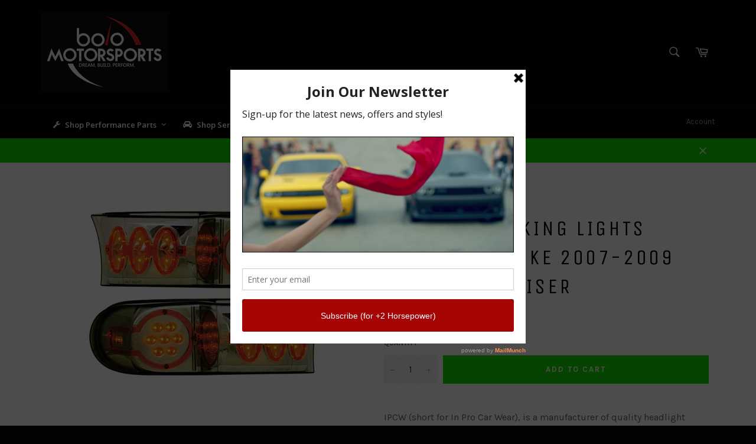

--- FILE ---
content_type: text/html; charset=utf-8
request_url: https://www.bolomotorsports.com/products/ipcw-led-parking-lights-platinum-smoke-2007-2009-toyota-fj-cruiser
body_size: 49732
content:
<!doctype html>
<!--[if IE 9]> <html class="ie9 no-js" lang="en"> <![endif]-->
<!--[if (gt IE 9)|!(IE)]><!--> <html class="no-js" lang="en"> <!--<![endif]-->
<head>

  <meta charset="utf-8">
  <meta http-equiv="X-UA-Compatible" content="IE=edge,chrome=1">
  <meta name="viewport" content="width=device-width,initial-scale=1">
  <meta name="theme-color" content="#030303">

  
    <link rel="shortcut icon" href="//www.bolomotorsports.com/cdn/shop/files/Bolo_Logo_-_Black_and_Red_bfd4775a-4ddb-4972-bdac-ec1726bd2beb_32x32.png?v=1613154703" type="image/png">
  

  <link rel="canonical" href="https://www.bolomotorsports.com/products/ipcw-led-parking-lights-platinum-smoke-2007-2009-toyota-fj-cruiser">
  <title>
  IPCW LED Parking Lights Platinum Smoke 2007-2009 Toyota FJ Cruiser &ndash; Bolo Motorsports
  </title>

  
    <meta name="description" content="IPCW LED Parking Lights Platinum Smoke 2007-2009 Toyota FJ Cruiser">
  

  <!-- /snippets/social-meta-tags.liquid --><meta property="og:site_name" content="Bolo Motorsports">
<meta property="og:url" content="https://www.bolomotorsports.com/products/ipcw-led-parking-lights-platinum-smoke-2007-2009-toyota-fj-cruiser">
<meta property="og:title" content="IPCW LED Parking Lights Platinum Smoke 2007-2009 Toyota FJ Cruiser">
<meta property="og:type" content="product">
<meta property="og:description" content="IPCW LED Parking Lights Platinum Smoke 2007-2009 Toyota FJ Cruiser"><meta property="og:price:amount" content="289.31">
  <meta property="og:price:currency" content="USD"><meta property="og:image" content="http://www.bolomotorsports.com/cdn/shop/products/735b2da119361958b3abe8ad8b241e02_1024x1024.jpg?v=1571439401">
<meta property="og:image:secure_url" content="https://www.bolomotorsports.com/cdn/shop/products/735b2da119361958b3abe8ad8b241e02_1024x1024.jpg?v=1571439401">

<meta name="twitter:site" content="@BoloMotorsports">
<meta name="twitter:card" content="summary_large_image">
<meta name="twitter:title" content="IPCW LED Parking Lights Platinum Smoke 2007-2009 Toyota FJ Cruiser">
<meta name="twitter:description" content="IPCW LED Parking Lights Platinum Smoke 2007-2009 Toyota FJ Cruiser">


  <script>
    document.documentElement.className = document.documentElement.className.replace('no-js', 'js');
  </script>

  <link href="//www.bolomotorsports.com/cdn/shop/t/8/assets/theme.scss.css?v=116297646612112871121674755466" rel="stylesheet" type="text/css" media="all" />
  
  
  
  <link href="//fonts.googleapis.com/css?family=Karla:400,700" rel="stylesheet" type="text/css" media="all" />


  
    
    
    <link href="//fonts.googleapis.com/css?family=Unica+One:400,700" rel="stylesheet" type="text/css" media="all" />
  



  <script>
    window.theme = window.theme || {};

    theme.strings = {
      stockAvailable: "1 available",
      addToCart: "Add to Cart",
      soldOut: "Sold Out",
      unavailable: "Unavailable",
      noStockAvailable: "The item could not be added to your cart because there are not enough in stock.",
      willNotShipUntil: "Will not ship until [date]",
      willBeInStockAfter: "Will be in stock after [date]",
      totalCartDiscount: "You're saving [savings]"
    };
  </script>

  

  <!--[if (gt IE 9)|!(IE)]><!--><script src="//www.bolomotorsports.com/cdn/shop/t/8/assets/vendor.js?v=106113801271224781871632708595" defer="defer"></script><!--<![endif]-->
  <!--[if lt IE 9]><script src="//www.bolomotorsports.com/cdn/shop/t/8/assets/vendor.js?v=106113801271224781871632708595"></script><![endif]-->

  
    <script>
      window.theme = window.theme || {};
      theme.moneyFormat = "${{amount}}";
    </script>
  

  <!--[if (gt IE 9)|!(IE)]><!--><script src="//www.bolomotorsports.com/cdn/shop/t/8/assets/theme.js?v=60391446684648205121632708590" defer="defer"></script><!--<![endif]-->
  <!--[if lte IE 9]><script src="//www.bolomotorsports.com/cdn/shop/t/8/assets/theme.js?v=60391446684648205121632708590"></script><![endif]-->

  <!-- "snippets/buddha-megamenu-before.liquid" was not rendered, the associated app was uninstalled -->
  <!-- "snippets/buddha-megamenu.liquid" was not rendered, the associated app was uninstalled -->
  
<link href="//www.bolomotorsports.com/cdn/shop/t/8/assets/v3globomenu.css?v=130856389722443128111632708593" rel="stylesheet" type="text/css" media="all">
<script>
  var MenuApp = {
    shop 	: 'bolo-motorsports.myshopify.com',
    menu	: "main-menu",
    themeId	: 775,
    menuClass	: 'globomenu-store-775 globomenu globomenu-main globomenu-horizontal globomenu-transition-shift globomenu-items-align-left globomenu-sub-indicators  globomenu-trigger-hover globomenu-responsive globomenu-responsive-collapse ',
    mobileBtn	: '<a class="globomenu-responsive-toggle-775 globomenu-responsive-toggle globomenu-responsive-toggle-content-align-left"><i class="fa fa-bars"></i>Menu</a>',
    linkLists	: {
      
        'main-menu':{
		  title : "Header Menu",
    	  items : ["/","/","/","/blogs/bolo-gaming-esports","/pages/contact"],
    	  names : ["Shop Parts & Accessories","Shop Lifestyle Gear","Bolo Services","LookOut Blog","Contact"]
      	},
      
        'footer':{
		  title : "About us",
    	  items : ["/pages/about-us","/pages/our-products-services","/pages/community-service","/blogs/news","/blogs/news"],
    	  names : ["Our Story","Our Products & Services","Community Service","News","Press"]
      	},
      
        'faq':{
		  title : "FAQ",
    	  items : ["/pages/shipping-policy","/pages/privacy-policy","/pages/return-policy","/pages/environmental-policy","/pages/terms-of-service"],
    	  names : ["Shipping Policy","Privacy Policy","Return Policy","Environmental Policy","Terms of Service"]
      	},
      
        'shop-performance-favorites-footer':{
		  title : "Shop Favorites",
    	  items : ["/collections/shop-by-mustang","/collections/shop-by-camaro","/collections/shop-by-mopar","/collections/shop-by-wrx","/collections/led-hid-lighting"],
    	  names : ["Shop by Mustang","Shop by Camaro ","Shop by Mopar","Shop by WRX","LED/HID Lighting"]
      	},
      
        'shop-brand-loyalty':{
		  title : "Shop Brand Loyalty",
    	  items : ["/","/","/","/"],
    	  names : ["Ford","Chevy","Dodge","Subaru"]
      	},
      
        'teambolo-car-club':{
		  title : "TeamBolo Car Club",
    	  items : ["/collections/air-filter-cleaning-kits","/collections/aem-cold-air-intake-bypass-valves","/collections/injen-intercooler-piping-kits"],
    	  names : ["Shirts","Hats","Face Mask"]
      	},
      
        'shop-parts-accessories':{
		  title : "Shop Parts & Accessories ",
    	  items : ["/collections/air-filter-cleaning-kits","/","/","/","/","/","/","/","/","/","/","/","/","/"],
    	  names : ["Air Intakes, Air/Fuel Delivery","Exhausts & Cats","Floor Mats/Cargo Mats","Headers & Header Wrap","Heat Shielding","Ignition","Lighting","Methanol Injection","Nitrous Oxide","Neon & LED Car Lights","Power Tuners/Chips","Suspension Upgrades","Truck Bed Tonneau Covers","Truck Bed Accessories"]
      	},
      
        'air-intakes-air-fuel-delivery':{
		  title : "Air Intakes, Air/Fuel Delivery",
    	  items : ["/","/collections/injen-hydroshield-pre-filters","/collections/air-filter-cleaning-kits","/collections/injen-intercooler-piping-kits"],
    	  names : ["Cold Air Intake Systems ","Injen HydroShield Pre-Filters  ","Air Filter Cleaning Kits","Injen Intercooler Piping, Up/Down Pipes"]
      	},
      
        'exhausts-and-cats':{
		  title : "Exhausts and Cats",
    	  items : ["/","/","/","/","/","/","/","/","/","/","/","/","/collections/gibson-performance-metal-mulisha-exhaust-tips","/","/collections/pacesetter-exhaust-tips"],
    	  names : ["Corsa Performance Exhaust ","DC Sports Exhaust Systems ","Gibson Performance Metal Mulisha Exhaust Systems","Gibson Performance Exhaust Systems","Gibson Super Truck Dual Tip Side Exit Exhaust Systems","Gibson Performance Exhaust Systems and Headers for Motorcycles UTVs and ATVs","PaceSetter Performance Exhaust Systems","PaceSetter Catted Exhaust Manifolds","PaceSetter Catalytic Converters","Roush Performance Exhaust Systems","Volant Performance Exhaust Systems","Gibson Exhaust Tips - Black","Gibson Performance Metal Mulisha Exhaust Tips","Gibson Stainless Steel Exhaust Tips","PaceSetter Exhaust Tips"]
      	},
      
        'floor-mats-cargo-mats':{
		  title : "Floor Mats/Cargo Mats",
    	  items : ["/","/","/","/"],
    	  names : ["Xact Contour All Weather Floor Liners by Husky","Husky Liners All Weather Floor Mats / Liners","Husky Heavy Duty Floor Mats","Lloyd Floor Mats"]
      	},
      
        'headers-header-wrap':{
		  title : "Headers & Header Wrap",
    	  items : ["/","/","/","/","/","/"],
    	  names : ["DC Sports Headers","DC Sports Long Tube Race Headers","Dynatech Headers and Exhaust","Gibson Performance Headers","PaceSetter Performance Headers","Exhaust and Header Wraps"]
      	},
      
        'heat-shielding':{
		  title : "Heat Shielding",
    	  items : ["/","/collections","/","/","/collections","/collections","/collections","/","/collections","/","/collections","/"],
    	  names : ["HP Armor Heat Shielding by Heatshield Products","Thermo-Tec Battery Insulator / Heat Barrier","Cold Air Intake Heat Shield by Heatshield Products","Exhaust and Header Wraps","Injen Intake Heat Shields","Spark Plug Boot Heat Shields","Lava Shield Adhesive Backed Heat Shield Mat by Heatshield Products","HP Mats Adhesive Backed Heat Shields by Heatshield Products","Starter Heat Shields","Heat Shielding Tapes","Turbo Heat Shield and Turbo Heat Jackets","Thermo-Tec Adhesive Backed Heat Barrier"]
      	},
      
        'ignition':{
		  title : "Ignition",
    	  items : ["/","/","/","/"],
    	  names : ["Nology Hotwires Spark Plug Wires for Cars and Trucks","Zex Spark Plugs for Nitrous / Turbo / Racing","Nology PowerCore Ignition Coil Amplifier ","Shift Knobs"]
      	},
      
        'lighting':{
		  title : "Lighting",
    	  items : ["/","/","/","/","/","/","/","/","/","/","/","/"],
    	  names : ["Headlight Bulbs","Headlight Assemblies","Tail Lights","LED Dome Lights","LED Replacement Bulbs","Oracle Headlight and Foglight Halo Light Kits","Fog Lights and Driving Lights","Neon and LED Car Lights","Strobe Lights","Third Brake Lights","Truck Cab Roof Lights","Tailgate Light Bars and Side Bars"]
      	},
      
        'methanol-injection':{
		  title : "Methanol Injection",
    	  items : ["/","/collections","/collections"],
    	  names : ["Snow Performance Methanol Injection Kits for DIESEL Vehicles","Snow Performance Methanol Injection Kits for GAS Vehicles","Snow Performance Methanol Injection ACCESSORIES"]
      	},
      
        'nitrous-oxide':{
		  title : "Nitrous Oxide",
    	  items : ["/","/collections","/","/","/","/","/"],
    	  names : ["Zex Complete Nitrous Oxide Systems","Zex Purge Kits","Zex Nitrous Accessories","Zex Nitrous Replacement Parts and Spare Parts","Zex Spark Plugs for Nitrous / Turbo / Racing","Zex Inline Fuel Pump Booster Kit","Zex Nitrous Bottles"]
      	},
      
        'neon-led-car-lights':{
		  title : "Neon & LED Car Lights",
    	  items : ["/collections","/","/collections","/collections","/","/","/","/","/"],
    	  names : ["Undercar Neon Kits","Oracle Headlight and Foglight Halo Light Kits","LED Vehicle Interior Lighting by Oracle","Head Light Strobe Kits","Interior Strobe Lights","Neon and LED Accent Bars","Oracle Lighting","Plasmaglow Neon and LED Car Lights","StreetGlow Neon and LED Auto Lighting"]
      	},
      
        'power-tuners-chips':{
		  title : "Power Tuners/Chips",
    	  items : ["/","/","/","/"],
    	  names : ["Bully Dog Tuners","DiabloSport InTune i2 Flash Tuner/Programmer","DiabloSport Trinity Tuner/Monitor","DiabloSport Power Pucks"]
      	},
      
        'suspension-upgrades':{
		  title : "Suspension Upgrades",
    	  items : ["/","/","/","/","/","/","/"],
    	  names : ["Air Lift Suspension","B&G Lowering Springs and Suspension Systems","CST Performance Suspension Lift Kits for Trucks/SUVs","DC Sports Strut Tower Bars","Ready Lift Suspension Leveling Kits and Lift Kits for Trucks/SUVs","RevTek Suspension","Traxda Lifting and Leveling Kits"]
      	},
      
        'truck-bed-tonneau-covers':{
		  title : "Truck Bed Tonneau Covers",
    	  items : ["/","/","/","/","/","/","/","/"],
    	  names : ["Bed X-Tender Flipping Truck Bed Extender by AMP Research","BedRug Truck Bed Liners","BedTred Ultra Complete Truck Bed Liner by BedRug","BedRug Truck Bed Mat","BedSlide Truck Bed Slides / Sliding Cargo Drawers","TrekStep (Rear Mount) by Bestop","BOLT Lock","Pop and Lock Tailgate Locks"]
      	},
      
        'truck-bed-accessories':{
		  title : "Truck Bed Accessories",
    	  items : ["/","/","/","/","/","/","/","/"],
    	  names : ["Roll-Up Style Tonneau Covers","Folding Tonneau Covers","Hinged Tonneau Covers","Bak Industries Tonneau Covers","Extang Truck Bed Covers / Tonneau Covers","Truxedo Roll-Up Tonneau Covers / Truck Bed Covers","UnderCover Truck Bed Covers","B-Light BP - Battery Powered LED Truck Bed Lighting Systems"]
      	},
      
        'cold-air-intake-systems':{
		  title : "Cold Air Intake Systems",
    	  items : ["/","/","/","/","/","/","/","/","/","/","/collections/injen-hydroshield-pre-filters","/collections/aem-cold-air-intake-bypass-valves"],
    	  names : ["AEM Air Intake Systems","Bully Dog Air Intake Systems","Corsa Performance Cold Air Intake Systems","DC Sports Air Intake Systems","Injen Air Intakes for Cars, Trucks, and Suvs","K&N Air Intake Systems","Roush Performance Cold Air Intakes","Takeda Air Intakes","Volant Cold Air Intakes","Cold Air Intake Heat Shield","Injen HydroShield Pre-Filters","AEM Cold Air Intake Bypass Valves"]
      	},
      
        'aem-air-intake-systems':{
		  title : "AEM Air Intake Systems",
    	  items : ["/products/aem-air-filter-cleaning-kit-spray-bottle-32oz","/collections/aem-pre-filters","/collections/aem-cold-air-intake-bypass-valves","/collections/aem-exhaust-systems","/","/","/","/","/","/","/","/","/","/","/","/","/","/","/","/","/","/","/","/","/","/","/","/","/","/","/","/","/","/"],
    	  names : ["AEM Air Filter Cleaning Kit ","AEM Pre-Filters","AEM Cold Air Intake Bypass Valves","AEM Exhaust Systems","AEM Air Intake Systems for Acura","AEM Air Intake Systems for Audi","AEM Air Intake Systems for BMW","AEM Air Intake Systems for Cadillac","AEM Air Intake Systems for Chevrolet and GMC","AEM Air Intake Systems for Chrysler","AEM Air Intake Systems for Dodge","AEM Air Intake Systems for Ford","AEM Air Intake Systems For Honda","AEM Air Intake Systems for Hummer","AEM Air Intake Systems for Hyundai","AEM Air Intake Systems for Infiniti","AEM Air Intake Systems for Isuzu","AEM Air Intake Systems for Jeep","AEM Air Intakes for Kia","AEM Air Intake Systems for Lexus","AEM Air Intake Systems for Lincoln","AEM Air Intake Systems for Mazda","AEM Air Intake Systems for Mercedes Benz","AEM Air Intake Systems for Mercury","AEM Air Intake Systems for Mitsubishi","AEM Air Intake Systems for Nissan","AEM Air Intake Systems for Pontiac","AEM Air Intake Systems for Saab","AEM Air Intake Systems for Saturn","AEM Air Intake Systems for Scion","AEM Air Intake Systems for Subaru","AEM Air Intake Systems for Toyota","AEM Air Intakes for Volkswagen","AEM Strut Tower Bars"]
      	},
      
        'bully-dog-air-intake-systems':{
		  title : "Bully Dog Air Intake Systems",
    	  items : ["/","/","/","/","/"],
    	  names : ["Bully Dog Performance Air Intake Systems for Chevrolet","Bully Dog Performance Air Intake Systems for Dodge","Bully Dog Performance Air Intake Systems for Ford","Bully Dog Performance Air Intake Systems for Nissan","Bully Dog Performance Air Intake Systems for Toyota"]
      	},
      
        'corsa-performance-cold-air-intake-systems':{
		  title : "Corsa Performance Cold Air Intake Systems",
    	  items : ["/collections/corsa-performance-cold-air-intake-systems-for-cadillac","/","/","/","/","/","/"],
    	  names : ["Corsa Performance Cold Air Intake Systems for Cadillac","Corsa Performance Cold Air Intake Systems for Chevy","Corsa Performance Cold Air Intake Systems for Dodge","Corsa Performance Cold Air Intake Systems for Ford","Corsa Performance Cold Air Intake Systems for Jeep","Corsa Performance Cold Air Intake Systems for Scion","Corsa Performance Cold Air Intake Systems for Subaru"]
      	},
      
        'dc-sports-air-intake-systems':{
		  title : "DC Sports Air Intake Systems",
    	  items : ["/","/","/","/","/","/","/","/","/","/","/","/","/"],
    	  names : ["DC Sports Air Intake Systems for Acura","DC Sports Air Intake Systems for Chevy","DC Sports Air Intake Systems for Dodge","DC Sports Air Intake Systems for Honda","DC Sports Air Intake Systems for Hyundai","DC Sports Air Intake Systems for Infiniti","DC Sports Air Intake Systems for Lexus","DC Sports Air Intake Systems for Mazda","DC Sports Air Intake Systems for Mitsubishi","DC Sports Air Intake Systems for Nissan","DC Sports Air Intake Systems for Scion","DC Sports Air Intake Systems for Subaru","DC Sports Air Intake Systems for Toyota"]
      	},
      
        'injen-air-intakes-for-cars-trucks-and-suvs':{
		  title : "Injen Air Intakes for Cars, Trucks, and Suvs",
    	  items : ["/","/","/","/products/injen-air-filter-cleaning-kit-injen-filter-recharge-kit","/","/"],
    	  names : ["Injen Air Intake Systems for Cars","Injen PowerFlow Air Intakes for Trucks and SUVs","Injen Evolution Air Intake Systems","Injen Air Filter Cleaning Kit ","Injen Replacement Air Filters - Injen / Amsoil DRY Filters","Polaris Slingshot (2.4 Models) Injen Short Ram Intake"]
      	},
      
        'k-n-air-intake-systems':{
		  title : "K&N Air Intake Systems",
    	  items : ["/","/","/","/","/","/","/","/","/","/","/","/","/","/","/","/","/","/","/","/","/","/","/","/","/","/","/","/","/","/","/","/","/","/","/","/","/","/","/","/","/","/","/"],
    	  names : ["K&N Air Intake Systems for Acura","K&N Air Intake Systems for Alfa Romeo","K&N Air Intake Systems for Audi","K&N Air Intake Systems for BMW","K&N Air Intake Systems for Buick","K&N Air Intake Systems for Cadillac","K&N Air Intake Systems for Chevrolet","K&N Air Intake Systems for Chrysler","K&N Air Intake Systems for Citroen","K&N Air Intakes for Dodge","K&N Air Intake Systems for Fiat","K&N Air Intakes for Ford","K&N Air Intake Systems for GMC","K&N Air Intake Systems for Harley Davidson","K&N Air Intake Systems for Honda","K&N Air Intake Systems for Hummer","K&N Air Intake Systems for Hyundai","K&N Air Intake Systems for Infiniti","K&N Air Intake Systems for Jeep","K&N Air Intake Systems for Kia","K&N Air Intake Systems for Land Rover","K&N Air Intake Systems for Lexus","K&N Air Intake Systems for Lincoln","K&N Air Intake Systems for Lotus","K&N Air Intake Systems for Mazda","K&N Air Intake Systems for Mercury","K&N Air Intake Systems for Mini","K&N Air Intake Systems for Mitsubishi","K&N Air Intake Systems for Nissan","K&N Air Intake Systems for Opel","K&N Air Intake Systems for Peugot","K&N Air Intake Systems for Polaris","K&N Air Intake Systems for Pontiac","K&N Air Intake Systems for Porsche","K&N Air Intake Systems for Renault","K&N Air Intake Systems for Saturn","K&N Air Intake Systems for Scion","K&N Air Intake Systems for Subaru","K&N Air Intake Systems for Toyota","K&N Air Intake Systems for Vauxhall","K&N Air Intake Systems for Volvo","K&N Air Intake Systems for Yamaha","K&N Air Intake Systems for Kawasaki"]
      	},
      
        'roush-performance-cold-air-intakes':{
		  title : "Roush Performance Cold Air Intakes",
    	  items : ["/","/","/","/","/"],
    	  names : ["Roush Performance Cold Air Intakes for Ford F-150","Roush Performance Cold Air Intakes for Ford F-250 F-350","Roush Performance Cold Air Intakes for Ford Mustang","Roush Performance Cold Air Intakes for Ford Focus","Roush Performance Cold Air Intakes for Ford Edge, Ford Taurus SHO, Lincoln "]
      	},
      
        'takeda-air-intakes':{
		  title : "Takeda Air Intakes",
    	  items : ["/","/","/","/","/","/","/","/","/","/","/","/","/","/","/","/"],
    	  names : ["Takeda Intakes for Acura","Takeda Intakes for Chevy","Takeda Intakes for Dodge","Takeda Intakes for Ford","Takeda Intakes for Honda","Takeda Intakes for Infiniti","Takeda Intakes for Kia","Takeda Intakes for Lexus","Takeda Intakes for Mitsubishi","Takeda Intakes for Nissan","Takeda Intakes for Scion","Takeda Intakes for Subaru","Takeda Intakes for Toyota","Takeda Intakes for Volkswagen","Takeda Air Intake Replacement Filters","Takeda Air Intake Pre-Filters "]
      	},
      
        'volant-cold-air-intakes':{
		  title : "Volant Cold Air Intakes",
    	  items : ["/","/","/","/","/products/volant-air-filter-cleaning-kit","/","/","/","/","/"],
    	  names : ["Volant Cold Air Intake Systems","Volant PowerCore Cold Air Intake Systems (Dry Filter)","Volant Performance Ram Air Scoops","Vortice by Volant Throttle Body Spacers","Volant Air Filter Cleaning Kit","Volant Replacement Air Filters (Oiled Type)","Volant PowerCore DRY Replacement Air Filters","Volant Pre-Filters","Replacement Screws with Rubber Washers for Volant Intake","Volant Performance Exhaust Systems"]
      	},
      
        'corsa-performance-exhaust':{
		  title : "Corsa Performance Exhaust ",
    	  items : ["/","/","/","/","/","/","/","/","/","/","/","/","/","/","/","/"],
    	  names : ["dB Exhaust Systems by Corsa Performance","Corsa Performance Cold Air Intake Systems","Corsa Performance Exhaust for Audi","Corsa Performance Exhaust Systems for BMW","Corsa Performance Exhaust Systems for Cadillac","Corsa Performance Exhaust Systems for Chevy and GMC","Corsa Performance Exhaust Systems for Dodge","Corsa Performance Exhaust Systems for Ford","Corsa Performance Exhaust Systems for Hummer","Corsa Performance Exhaust Systems for Jeep","Corsa Performance Exhaust Systems for Jeep","Corsa Performance Exhaust Systems for Nissan","Corsa Performance Exhaust Systems for Pontiac","Corsa Performance Exhaust Systems for Subaru","Corsa Performance Exhaust Systems for Toyota","Corsa Performance Exhaust for VW"]
      	},
      
        'dc-sports-exhaust-systems':{
		  title : "DC Sports Exhaust Systems ",
    	  items : ["/","/","/","/","/","/","/","/","/","/","/","/","/","/"],
    	  names : ["DC Sports Exhaust Systems for Acura","DC Sports Exhaust Systems for Chevy","DC Sports Exhaust Systems for Dodge","DC Sports Exhaust Systems for Honda","DC Sports Exhaust Systems for Hyundai","DC Sports Exhaust Systems for Mitsubishi","DC Sports Exhaust Systems for Nissan","DC Sports Exhaust Systems for Pontiac","DC Sports Exhaust Systems for Scion","DC Sports Exhaust Systems for Saab","DC Sports Exhaust Systems for Subaru","DC Sports Exhaust Systems for Toyota","DC Sports Exhaust Systems for Volkswagen","DC Sports Universal Mufflers & Silencers"]
      	},
      
        'gibson-performance-metal-mulisha-exhaust-systems':{
		  title : "Gibson Performance Metal Mulisha Exhaust Systems",
    	  items : ["/","/","/","/","/","/","/"],
    	  names : ["Gibson Performance Metal Mulisha Exhaust Systems for Chevy and GMC","Gibson Performance Metal Mulisha Exhaust Systems for Chevy and Dodge","Gibson Performance Metal Mulisha Exhaust Systems for Chevy and Ford","Gibson Performance Metal Mulisha Exhaust Systems for Chevy and Jeep","Gibson Performance Metal Mulisha Exhaust Systems for Chevy and Nissan","Gibson Performance Metal Mulisha Exhaust Systems for Chevy and Toyota","Gibson Performance Metal Mulisha Exhaust Tips"]
      	},
      
        'gibson-performance-exhaust-systems':{
		  title : "Gibson Performance Exhaust Systems",
    	  items : ["/","/","/","/","/","/","/","/","/"],
    	  names : ["Gibson Performance Exhaust Systems for Cadillac","Gibson Performance Exhaust Systems for GMC","Gibson Performance Exhaust Systems for Dodge","Gibson Performance Exhaust Systems for Ford","Gibson Performance Exhaust Systems for Honda","Gibson Performance Exhaust Systems for Jeep","Gibson Performance Exhaust Systems for Nissan","Gibson Performance Exhaust Systems for Pontiac","Gibson Performance Exhaust Systems for Toyota"]
      	},
      
        'gibson-super-truck-dual-tip-side-exit-exhaust-systems':{
		  title : "Gibson Super Truck Dual Tip Side Exit Exhaust Systems",
    	  items : ["/","/","/"],
    	  names : ["Gibson Super Truck Dual Tip Side Exit Exhaust Systems for Chevy and GMC","Gibson Super Truck Dual Tip Side Exit Exhaust Systems for Dodge","Gibson Super Truck Dual Tip Side Exit Exhaust Systems for Ford"]
      	},
      
        'gibson-performance-exhaust-systems-and-headers-for-motorcycles-utvs-and-atvs':{
		  title : "Gibson Performance Exhaust Systems and Headers for Motorcycles UTVs and ATVs",
    	  items : ["/","/","/","/"],
    	  names : ["Gibson Performance Exhaust Systems and Headers for Kawasaki","Gibson Performance Exhaust Systems and Headers for Polaris","Gibson Performance Exhaust Systems and Headers for Yamaha","Gibson Performance Exhaust Systems and Headers for Can-Am"]
      	},
      
        'pacesetter-performance-exhaust-systems':{
		  title : "PaceSetter Performance Exhaust Systems",
    	  items : ["/","/","/","/","/","/","/","/","/","/","/","/","/","/"],
    	  names : ["PaceSetter Exhaust Systems for Austin Healy","PaceSetter Exhaust Systems for Chevy","zPaceSetter Exhaust Systems for Dodge","PaceSetter Exhaust Systems for Honda","PaceSetter Exhaust Systems for Jeep","PaceSetter Exhaust Systems for MG","PaceSetter Exhaust Systems for Mini","PaceSetter Exhaust Systems for Nissan","PaceSetter Exhaust Systems for Oldsmobile","PaceSetter Exhaust Systems for Pontiac","PaceSetter Exhaust Systems for Saturn","PaceSetter Exhaust Systems for Toyota","PaceSetter Exhaust Systems for Triumph","PaceSetter Exhaust Systems for VW Volkswagen"]
      	},
      
        'pacesetter-catted-exhaust-manifolds':{
		  title : "Pacesetter Catted Exhaust Manifolds",
    	  items : ["/","/","/","/","/","/","/","/","/","/","/","/","/","/","/","/","/"],
    	  names : ["Pacesetter Catted Exhaust Manifolds for BMW","Pacesetter Catted Exhaust Manifolds for Chevy","Pacesetter Catted Exhaust Manifolds for Ford","Pacesetter Catted Exhaust Manifolds for Honda","Pacesetter Catted Exhaust Manifolds for Hyundai","Pacesetter Catted Exhaust Manifolds for Jeep","Pacesetter Catted Exhaust Manifolds for Kia","Pacesetter Catted Exhaust Manifolds for Lexus","Pacesetter Catted Exhaust Manifolds for Mazda","Pacesetter Catted Exhaust Manifolds for Mini","Pacesetter Catted Exhaust Manifolds for Mitsubishi","Pacesetter Catted Exhaust Manifolds for Nissan","Pacesetter Catted Exhaust Manifolds for Saturn","Pacesetter Catted Exhaust Manifolds for Subaru","Pacesetter Catted Exhaust Manifolds for Suzuki","Pacesetter Catted Exhaust Manifolds for Toyota","Pacesetter Catted Exhaust Manifolds for Volvo"]
      	},
      
        'pacesetter-catalytic-converters':{
		  title : "Pacesetter Catalytic Converters",
    	  items : ["/","/","/","/","/","/","/","/","/","/","/","/","/"],
    	  names : ["Pacesetter Catalytic Converters for Chevy / GMC","Pacesetter Catalytic Converters for Chrysler and Dodge","Pacesetter Catalytic Converters for Ford","Pacesetter Catalytic Converters for Honda","Pacesetter Catalytic Converters for Hyundai / Kia","Pacesetter Catalytic Converters for Jeep","Pacesetter Catalytic Converters for Mitsubishi","Pacesetter Catalytic Converters for Nissan","Pacesetter Catalytic Converters for Subaru","Pacesetter Catalytic Converters for Toyota / Lexus","Pacesetter Catalytic Converters for VW","Pacesetter Catalytic Converters for Volvo","Pacesetter Catalytic Converters - UNIVERSAL FIT"]
      	},
      
        'roush-performance-exhaust-systems':{
		  title : "Roush Performance Exhaust Systems",
    	  items : ["/","/","/","/","/"],
    	  names : ["Roush Performance Exhaust Systems for Ford F-150","Roush Performance Exhaust Systems for 2012-2014 Ford Focus","Roush Performance Exhaust Systems for 2005-2010 Ford Mustang","Roush Performance Exhaust Systems for 2011-2014 Ford Mustang","Roush Performance Exhaust Systems for 2015-2017 Ford Mustang"]
      	},
      
        'volant-performance-exhaust-systems':{
		  title : "Volant Performance Exhaust Systems",
    	  items : ["/collections/volant-performance-exhaust-systems-for-chevy-and-gmc","/collections/volant-performance-exhaust-systems-for-dodge","/collections/volant-performance-exhaust-systems-for-ford","/collections/volant-performance-exhaust-systems-for-jeep","/collections/volant-performance-exhaust-systems-for-toyota"],
    	  names : ["Volant Performance Exhaust Systems for Chevy and GMC","Volant Performance Exhaust Systems for Dodge","Volant Performance Exhaust Systems for Ford","Volant Performance Exhaust Systems for Jeep","Volant Performance Exhaust Systems for Toyota"]
      	},
      
        'gibson-exhaust-tips-black':{
		  title : "Gibson Exhaust Tips - Black",
    	  items : ["/","/","/","/","/","/","/"],
    	  names : ["2.25\" Inlet Gibson Exhaust Tips- Black","2.50\" Inlet Gibson Exhaust Tips- Black","2.75\" Inlet Gibson Exhaust Tips- Black","3.00\" Inlet Gibson Exhaust Tips- Black","3.50\" Inlet Gibson Exhaust Tips- Black","4.00\" Inlet Gibson Exhaust Tips- Black","5.00\" Inlet Gibson Exhaust Tips- Black"]
      	},
      
        'gibson-stainless-steel-exhaust-tips':{
		  title : "Gibson Stainless Steel Exhaust Tips",
    	  items : ["/collections/gibson-stainless-steel-exhaust-tip-1-50","/collections/gibson-stainless-steel-exhaust-tip-2-25","/collections/gibson-stainless-steel-exhaust-tip-2-50","/collections/gibson-stainless-steel-exhaust-tip-2-75","/collections/gibson-stainless-steel-exhaust-tip-2-26","/collections/gibson-stainless-steel-exhaust-tip-3-50","/collections/gibson-stainless-steel-exhaust-tip-4-00"],
    	  names : ["1.50\" Inlet Gibson Exhaust Tips","2.25\" Inlet Gibson Exhaust Tips","2.50\" Inlet Gibson Exhaust Tips","2.75\" Inlet Gibson Exhaust Tips","3.00\" Inlet Gibson Exhaust Tips","3.50\" Inlet Gibson Exhaust Tips","4.00\" Inlet Gibson Exhaust Tips"]
      	},
      
        'xact-contour-all-weather-floor-liners-by-husky':{
		  title : "Xact Contour All Weather Floor Liners by Husky",
    	  items : ["/","/","/","/","/"],
    	  names : ["Xact Contour All Weather Floor Liners by Husky for Chevy and GMC","Xact Contour All Weather Floor Liners by Husky for Dodge","Xact Contour All Weather Floor Liners by Husky for Ford","Xact Contour All Weather Floor Liners by Husky for Jeep","Xact Contour All Weather Floor Liners by Husky for Toyota"]
      	},
      
        'husky-liners-all-weather-floor-mats-liners':{
		  title : "Husky Liners All Weather Floor Mats / Liners",
    	  items : ["/","/","/","/","/","/","/","/","/","/","/","/","/","/","/","/","/","/","/","/","/","/","/","/","/"],
    	  names : ["Husky Liners All Weather Floor Mats / Liners for Acura","Husky Liners All Weather Floor Mats / Liners for Audi","Husky Liners All Weather Floor Mats / Liners for Buick","Husky Liners All Weather Floor Mats / Liners for Cadillac","Husky Liners All Weather Floor Mats / Liners for Chevy and GMC","Husky Liners All Weather Floor Mats / Liners for Chrysler and Dodge","Husky Liners All Weather Floor Mats / Liners for Ford and Mercury","Husky Liners All Weather Floor Mats / Liners for Honda","Husky Liners All Weather Floor Mats / Liners for Hummer","Husky Liners All Weather Floor Mats / Liners for Hyundai","Husky Liners All Weather Floor Mats / Liners for Infiniti","Husky Liners All Weather Floor Mats / Liners for Jeep","Husky Liners All Weather Floor Mats / Liners for Kia","Husky Liners All Weather Floor Mats / Liners for Lexus","Husky Liners All Weather Floor Mats / Liners for Lincoln","Husky Liners All Weather Floor Mats / Liners for Mazda","Husky Liners All Weather Floor Mats / Liners for Mercedes","Husky Liners All Weather Floor Mats / Liners for Mitsubishi","Husky Liners All Weather Floor Mats / Liners for Nissan","Husky Liners All Weather Floor Mats / Liners for Pontiac","Husky Liners All Weather Floor Mats / Liners for Subaru","Husky Liners All Weather Floor Mats / Liners for Suzuki","Husky Liners All Weather Floor Mats / Liners for Toyota","Husky Liners All Weather Floor Mats / Liners for VW","Husky Liners All Weather Floor Mats / Liners for Volvo"]
      	},
      
        'husky-heavy-duty-floor-mats':{
		  title : "Husky Heavy Duty Floor Mats",
    	  items : ["/","/","/","/","/","/"],
    	  names : ["Husky Heavy Duty Floor Mats for Acura","Husky Heavy Duty Floor Mats for Chevy and GMC","Husky Heavy Duty Floor Mats for Dodge","Husky Heavy Duty Floor Mats for Ford","Husky Heavy Duty Floor Mats for Nissan","Husky Heavy Duty Floor Mats for Pontiac"]
      	},
      
        'lloyd-floor-mats':{
		  title : "Lloyd Floor Mats",
    	  items : ["/","/","/","/","/","/","/","/"],
    	  names : ["Lloyd Floor Mats for Acura","Lloyd Floor Mats for Cadillac","Lloyd Floor Mats for Chevy","Lloyd Floor Mats for Dodge","Lloyd Floor Mats for Hummer","Lloyd Floor Mats for Jeep","Lloyd Floor Mats for Porsche","Lloyd Floor Mats for Honda"]
      	},
      
        'dc-sports-headers':{
		  title : "DC Sports Headers",
    	  items : ["/","/","/","/","/","/","/","/","/"],
    	  names : ["DC Sports Headers for Acura","DC Sports Headers for Chevy","DC Sports Headers for Honda","DC Sports Headers for Infiniti","DC Sports Headers for Mitsubishi","DC Sports Headers for Nissan","DC Sports Headers for Pontiac","DC Sports Headers for Scion","DC Sports Headers for Toyota"]
      	},
      
        'dc-sports-long-tube-race-headers':{
		  title : "DC Sports Long Tube Race Headers",
    	  items : ["/","/","/","/","/","/"],
    	  names : ["DC Sports Race Headers for Acura","DC Sports Race Headers for Honda","DC Sports Race Headers for Hyundai","DC Sports Race Headers for Mitsubishi","DC Sports Race Headers for Nissan","DC Sports Race Headers for Scion"]
      	},
      
        'dynatech-headers-and-exhaust':{
		  title : "Dynatech Headers and Exhaust",
    	  items : ["/","/","/","/","/","/"],
    	  names : ["Dynatech Headers for Cadillac","Dynatech Headers for Chevy","Dynatech Headers for Dodge","Dynatech Headers for Ford","Dynatech Headers for Hummer","Dynatech Torque Tip Exhaust Tip Inserts"]
      	},
      
        'gibson-performance-headers':{
		  title : "Gibson Performance Headers",
    	  items : ["/","/","/","/","/"],
    	  names : ["Gibson Performance Headers for Chevy","Gibson Performance Headers for Dodge","Gibson Performance Headers for Ford","Gibson Performance Headers for Jeep","Gibson Performance Headers for Toyota"]
      	},
      
        'pacesetter-performance-headers':{
		  title : "PaceSetter Performance Headers",
    	  items : ["/","/","/","/","/","/","/","/","/","/","/","/","/","/","/","/","/","/","/"],
    	  names : ["Pacesetter Performance Headers for Austin Healy","Pacesetter Performance Headers for Cadillac","Pacesetter Performance Headers for Chevy","Pacesetter Performance Headers for Dodge","Pacesetter Performance Headers for Ford","Pacesetter Performance Headers for Honda","Pacesetter Performance Headers for Jeep","Pacesetter Performance Headers for Mazda","Pacesetter Performance Headers for Mercury","Pacesetter Performance Headers for MG","PaceSetter Performance Headers for Mini","Pacesetter Performance Headers for Mitsubishi","Pacesetter Performance Headers for Nissan","Pacesetter Performance Headers for Pontiac","Pacesetter Performance Headers for Saturn","Pacesetter Performance Headers for Suzuki","Pacesetter Performance Headers for Toyota","Pacesetter Performance Headers for Triumph","Pacesetter Performance Headers for VW"]
      	},
      
        'exhaust-and-header-wraps':{
		  title : "Exhaust and Header Wraps",
    	  items : ["/","/","/","/","/","/","/","/","/","/","/","/","/","/pages/how-to-install-exhaust-wrap-header-wrap"],
    	  names : ["Heat Shield Products Standard Neutral Header Wrap / Exhaust Wrap 2000 Degree","Heat Shield Products Standard Black Header Wrap / Exhaust Wrap 2000 Degree","Heatshield Products Inferno Exhaust Wrap 3000 Degrees","Heatshield Products Cobra Skin Exhaust Wrap 2000 Degree","Heatshield Products Lava Wrap Exhaust Wrap 2000 Degree","Heatshield Products Premium Exhaust Wrap 2000 Degree","RED Header and Exhaust Wrap 2000 Degrees","BLUE Header and Exhaust Wrap 2000 Degrees","YELLOW Header and Exhaust Wrap 2000 Degrees","BLACK Header and Exhaust Wrap 2000 Degrees","Thermo-Tec Insulating Exhaust Wraps","Thermo-Tec Header Blankets","Thermo-Tec Snap Straps ","How to Install Exhaust Wrap / Header Wrap"]
      	},
      
        'hp-armor-heat-shielding-by-heatshield-products':{
		  title : "HP Armor Heat Shielding by Heatshield Products",
    	  items : ["/collections","/collections","/collections","/collections","/collections","/collections"],
    	  names : ["1/4\" Thick Heatshield Armor by Heatshield Products","1/2\" Thick HP Armor by Heatshield Products","Heatshield Armor Diesel Particulate Filter (DPF) Heat Shielding Kit by Heatshield Products","HP Sticky Shield Armor Adhesive Backed Heat Shielding","HP Armor Weld Tape by Heatshield Products","Heatshield Thermal Ties"]
      	},
      
        'nology-hotwires-spark-plug-wires-for-cars-and-trucks':{
		  title : "Nology Hotwires Spark Plug Wires for Cars and Trucks",
    	  items : ["/","/","/","/","/","/","/","/","/","/","/","/","/","/","/","/","/","/","/","/","/","/","/","/","/","/","/","/","/","/","/","/","/","/","/","/","/","/","/","/","/","/"],
    	  names : ["Nology Hotwires Spark Plug Wires for Acura","Nology Hotwires Spark Plug Wires for Alfa Romeo","Nology Hotwires Spark Plug Wires for Audi","Nology Hotwires Spark Plug Wires for Austin Healy","Nology Hotwires Spark Plug Wires for BMW","Nology Hotwires Spark Plug wires for Cadillac","Nology Hotwires Spark Plug Wires for Chevrolet Cars","Nology Hotwires Spark Plug Wires for Chevy Trucks and SUVs","Nology Hotwires Spark Plug Wires for Chrysler","Nology Hotwires Spark Plug Wires for Citroen","Nology Hotwires Spark Plug Wires for Delorean","Nology Hotwires Spark Plug Wires for Dodge","Nology Hotwires Spark Plug Wires for Fiat","Nology Hotwires Spark Plug Wires for Ford Cars","Nology Hotwires Spark Plug Wires for Ford Trucks","Nology Hotwires Spark Plug Wires for Geo","Nology Hotwires Spark Plug Wires for Honda","Nology Hotwires Spark Plug Wires for Hummer","Nology Hotwires Spark Plug Wires for Hyundai","Nology Hotwires Spark Plug Wires for Infiniti","Nology Hotwires Spark Plug Wires for Jaguar","Nology Hotwires Spark Plug Wires for Jeep","Nology Hotwires Spark Plug Wires for Lexus","Nology Hotwires Spark Plug Wires for Lotus","Nology Hotwires Spark Plug Wires for Mazda","Nology Hotwires Spark Plug Wires for Mercedes Benz","Nology Hotwires Spark Plug Wires for Mercury","Nology Hotwires Spark Plug Wires for Mini","Nology Hotwires Spark Plug Wires for MG","Nology Hotwires Spark Plug Wires for Mitsubishi","Nology Hotwires Spark Plug Wires Nissan","Nology Hotwires Spark Plug Wires for Opel","Nology Hotwires Spark Plug Wires for Pontiac","Nology Hotwires Spark Plug Wires for Porsche","Nology Hotwires Spark Plug Wires for Saab","Nology Hotwires Spark Plug Wires for Saturn","Nology Hotwires Spark Plug Wires for Scion","Nology Hotwires Spark Plug Wires for Subaru","Nology Hotwires Spark Plug Wires for Suzuki","Nology Hotwires Spark Plug Wires for Toyota","Nology Hotwires Spark Plug Wires for Volkswagen","Nology Hotwires Spark Plug Wires for Volvo"]
      	},
      
        'bully-dog-performance-chips-and-tuners':{
		  title : "Bully Dog Performance Chips and Tuners",
    	  items : ["/collections/all","/","/","/","/","/","/","/","/","/collections/all","/collections/all","/collections/all"],
    	  names : ["BDX Performance Tuner by BullyDog","Bully Dog Performance Electronics for Cadillac","Bully Dog Performance Electronics for Chevy","Bully Dog Performance Electronics for Dodge","Bully Dog Performance Electronics for Ford","Bully Dog Performance Electronics for Infiniti","Bully Dog Performance Electronics for Jeep","Bully Dog Performance Electronics for Nissan","Bully Dog Performance Electronics for Toyota","Bully Dog Enclosed Pyro Probe","BullyDog Sensor Station and Pyrometer Probe Kit for Triple Dog GT and Watchdog","2011-2014 RZR 570 800 and 900 and 2014 Polaris RZR1000 BullyDog PowerSports GT for Polaris"]
      	},
      
        'diablosport-intune-i2-flash-tuner-programmer':{
		  title : "DiabloSport InTune i2 Flash Tuner/Programmer",
    	  items : ["/","/","/","/","/","/","/"],
    	  names : ["Diablosport InTune i2 Flash Tuner / Programmer for Cadillac","Diablosport InTune i2 Flash Tuner / Programmer for Chevy / GMC","Diablosport InTune Flash Tuner / Programmer for Dodge / Chrysler","Diablosport InTune i2 Flash Tuner / Programmer for Ford","Diablosport InTune i2 Flash Tuner / Programmer for Hummer","Diablosport InTune i2 Flash Tuner / Programmer for Jeep","Diablosport InTune i2 Flash Tuner / Programmer for Pontiac"]
      	},
      
        'diablosport-trinity-performance-tuner-and-monitor':{
		  title : "Diablosport Trinity Performance Tuner and Monitor",
    	  items : ["/","/","/","/","/","/","/","/collections/all","/collections/all"],
    	  names : ["Diablosport Trinity for Cadillac","DiabloSport Trinity for Chevy and GMC","DiabloSport Trinity for Dodge and Chrysler","DiabloSport Trinity for Ford","Diablosport Trinity for Hummer","DiabloSport Trinity for Jeep","Diablosport Trinity for Pontiac","EGT Module for Diablosport Trinity Tuners (Monitor EGTs)","Diablosport Trinity Gauge Pod Mount"]
      	},
      
        'diablosport-extreme-power-pucks-on-the-fly-tuning':{
		  title : "Diablosport Extreme Power Pucks - On the Fly Tuning!",
    	  items : ["/","/","/"],
    	  names : ["Diablosport Extreme Power Pucks for Chevy and GMC Duramax Diesel Trucks","Diablosport Extreme Power Pucks for Dodge Cummins Diesel Motors","Diablosport Extreme Power Pucks for Ford Diesel Trucks"]
      	},
      
        'traxda-lifting-and-leveling-kits':{
		  title : "Traxda Lifting and Leveling Kits",
    	  items : ["/","/","/","/","/","/","/","/","/","/"],
    	  names : ["Traxda Lifting and Leveling Kits for Cadillac","Traxda Lifting and Leveling Kits for Chevy and GMC","Traxda Lifting and Leveling Kits for Dodge","Traxda Lifting and Leveling Kits for Ford","Traxda Lifting and Leveling Kits for Honda","Traxda Lifting and Leveling Kits for Hummer","Traxda Lifting and Leveling Kits for Jeep","Traxda Lifting and Leveling Kits for Nissan","Traxda Lifting and Leveling Kits for Suzuki","Traxda Lifting and Leveling Kits for Toyota"]
      	},
      
        'revtek-suspension':{
		  title : "RevTek Suspension",
    	  items : ["/","/","/","/","/","/","/"],
    	  names : ["Lift Kits for Chevy and GMC by RevTek Suspension","Lift Kits for Dodge by RevTek Suspension","Lift Kits for Ford by RevTek Suspension","Lift Kits for JEEP by RevTek Suspension","Lift Kits for Nissan by RevTek Suspension","Lift Kits for Toyota by RevTek Suspension","Upgraded Track Bars by RevTek Suspension"]
      	},
      
        'ready-lift-suspension-leveling-kits-and-lift-kits-for-trucks-suvs':{
		  title : "Ready Lift Suspension Leveling Kits and Lift Kits for Trucks/SUVs",
    	  items : ["/","/","/","/","/","/","/","/","/","/","/","/"],
    	  names : ["Ready Lift Suspension Leveling Kits and Lift Kits for Cadillac Trucks and SUVs","Ready Lift Suspension Leveling Kits and Lift Kits for Chevy and GMC Trucks and SUVs","Ready Lift Suspension Leveling Kits and Lift Kits for Dodge Trucks and SUVs","Ready Lift Suspension Leveling Kits and Lift Kits for Ford Trucks and SUVs","Ready Lift Suspension Leveling and Lift Kits for Honda","Ready Lift Suspension Leveling Kits and Lift Kits for Hummer Trucks and SUVs","Ready Lift Suspension Leveling Kits and Lift Kits for Infiniti Trucks and SUVs","Ready Lift Suspension Leveling Kits and Lift Kits for Jeeps","Ready Lift Suspension Leveling Kits and Lift Kits for Lincoln Trucks and SUVs","Ready Lift Suspension Leveling Kits and Lift Kits for Nissan Trucks and SUVs","Ready Lift Suspension Leveling Kits and Lift Kits for Toyota Trucks and SUVs","ReadyLift T6 Billet Front Leveling Kits (As Low As $195)"]
      	},
      
        'dc-sports-strut-tower-bars':{
		  title : "DC Sports Strut Tower Bars",
    	  items : ["/","/","/","/","/","/","/","/","/","/","/","/"],
    	  names : ["DC Sports Strut Tower Bars for Acura","DC Sports Strut Tower Bars for Chevy","DC Sports Strut Tower Bars for Dodge / Chrysler","DC Sports Strut Tower Bars for Honda","DC Sports Strut Tower Bars for Hyundai","DC Sports Strut Tower Bars for Mitsubishi","DC Sports Strut Tower Bars for Nissan","DC Sports Strut Tower Bars for Pontiac","DC Sports Strut Tower Bars for Scion","DC Sports Strut Tower Bars for Subaru","DC Sports Strut Tower Bars for Toyota","DC Sports Strut Tower Bars for VW"]
      	},
      
        'cst-performance-suspension-lift-kits-for-trucks-suvs':{
		  title : "CST Performance Suspension Lift Kits for Trucks/SUVs",
    	  items : ["/","/","/","/","/collections","/collections"],
    	  names : ["CST Performance Suspension / Lift Kits for Chevy and GMC","CST Performance Suspension / Lift Kits for Dodge","CST Performance Suspension / Lift Kits for Nissan","CST Performance Suspension / Lift Kits for Toyota","CST Upper Control Arms and Parts","Performance Shocks by CST Suspension for Lifted Trucks"]
      	},
      
        'air-lift-suspension':{
		  title : "Air Lift Suspension",
    	  items : ["/","/","/","/","/","/","/"],
    	  names : ["Air Lift 1000 Load Assist Rear Suspension Leveling / Air Bag Kits (for most coil spring suspensions)","Air Lift Load Lifter 5000 Load Assist Air Spring Suspension Leveling Kits","Air Lift Load Lifter 5000 Ultimate Load Assist w/ Internal Jounce Bumper Air Spring Suspension Leveling Kits","Air Lift RideControl Air Spring Kits (Up to 2000 lbs of Load Support)","Air Lift Air Cell Fixed Load Support Kits","AirLift On Board Air Compressor Systems","AirLift Performance Air Bag / Lowering Kits"]
      	},
      
        'b-g-lowering-springs-and-suspension-systems':{
		  title : "B&G Lowering Springs and Suspension Systems",
    	  items : ["/","/","/","/","/","/","/","/","/","/","/","/","/","/","/","/","/","/","/","/","/","/","/","/","/","/","/","/","/","/","/","/"],
    	  names : ["B&G Lowering Springs and Suspension for Acura","B&G Lowering Springs and Suspension for Alfa Romeo","B&G Lowering Springs and Suspension for Audi","B&G Lowering Springs and Suspension for BMW","B&G Lowering Springs and Suspension for Cadillac","B&G Lowering Springs and Suspension for Chevrolet","B&G Lowering Springs and Suspension for Chrysler and Dodge","B&G Lowering Springs and Suspension for Ford","B&G Lowering Springs and Suspension for Honda","B&G Lowering Springs and Suspension for Hyundai","B&G Lowering Springs and Suspension for Infiniti","B&G Lowering Springs and Suspension for Kia","B&G Lowering Springs and Suspension for Lincoln","B&G Lowering Springs and Suspension for Lexus","B&G Lowering Springs and Suspension for Mazda","B&G Lowering Springs and Suspension for Mercedes","B&G Lowering Springs and Suspension for Mercury","B&G Lowering Springs and Suspension for Mini","B&G Lowering Springs and Suspension for Mitsubishi","B&G Lowering Springs and Suspension for Nissan","B&G Lowering Springs and Suspension for Pontiac","B&G Lowering Springs and Suspension for Porsche","B&G Lowering Springs and Suspension for Saab","B&G Lowering Springs and Suspension for Saturn","B&G Lowering Springs and Suspension for Scion","B&G Lowering Springs and Suspension for Smart Cars","B&G Lowering Springs and Suspension for Subaru","B&G Lowering Springs and Suspension for Suzuki","B&G Lowering Springs and Suspension for Toyota","B&G Lowering Springs and Suspension for Volvo","B&G Lowering Springs and Suspension for VW","B&G Lowering Springs and Suspension for Fiat"]
      	},
      
        'air-lift-1000-load-assist-rear-suspension-leveling-air-bag-kits-for-most-coil-spring-suspensions':{
		  title : "Air Lift 1000 Load Assist Rear Suspension Leveling / Air Bag Kits (for most coil spring suspensions)",
    	  items : ["/","/","/","/","/","/","/","/","/","/","/","/","/","/","/","/","/","/","/"],
    	  names : ["Air Lift 1000 Load Assist Rear Suspension Leveling / Air Bag Kits for Buick and Oldsmobile","Air Lift 1000 Load Assist Rear Suspension Leveling / Air Bag Kits for Chevy and GMC","Air Lift 1000 Load Assist Rear Suspension Leveling / Air Bag Kits for Dodge","Air Lift 1000 Load Assist Rear Suspension Leveling / Air Bag Kits for Ford","Air Lift 1000 Load Assist Rear Suspension Leveling / Air Bag Kits for Honda","Air Lift 1000 Load Assist Rear Suspension Leveling / Air Bag Kits for Hummer","Air Lift 1000 Load Assist Rear Suspension Leveling / Air Bag Kits for JEEP","Air Lift 1000 Load Assist Rear Suspension Leveling / Air Bag Kits for Kia","Air Lift 1000 Load Assist Rear Suspension Leveling / Air Bag Kits for Land Rover","Air Lift 1000 Load Assist Rear Suspension Leveling / Air Bag Kits for Mazda","Air Lift 1000 Load Assist Rear Suspension Leveling / Air Bag Kits for Mitsubishi","Air Lift 1000 Load Assist Rear Suspension Leveling / Air Bag Kits for Nissan","Air Lift 1000 Load Assist Rear Suspension Leveling / Air Bag Kits for Pontiac","Air Lift 1000 Load Assist Rear Suspension Leveling / Air Bag Kits for Saab","Air Lift 1000 Load Assist Rear Suspension Leveling / Air Bag Kits for Scion","Air Lift 1000 Load Assist Rear Suspension Leveling / Air Bag Kits for Suzuki","Air Lift 1000 Load Assist Rear Suspension Leveling / Air Bag Kits for Toyota","Air Lift Replacement Hose Kits","Air Lift 1000 Replacement Air Bags / Springs"]
      	},
      
        'b-g-lowering-springs-and-suspension-systems-1':{
		  title : "B&G Lowering Springs and Suspension Systems",
    	  items : ["/","/","/","/","/","/","/","/","/","/","/","/","/","/","/","/","/","/","/","/","/","/","/","/","/","/","/","/","/","/","/","/"],
    	  names : ["B&G Lowering Springs and Suspension for Acura","B&G Lowering Springs and Suspension for Alfa Romeo","B&G Lowering Springs and Suspension for Audi","B&G Lowering Springs and Suspension for BMW","B&G Lowering Springs and Suspension for Cadillac","B&G Lowering Springs and Suspension for Chevrolet","B&G Lowering Springs and Suspension for Chrysler and Dodge","B&G Lowering Springs and Suspension for Ford","B&G Lowering Springs and Suspension for Honda","B&G Lowering Springs and Suspension for Hyundai","B&G Lowering Springs and Suspension for Infiniti","B&G Lowering Springs and Suspension for Kia","B&G Lowering Springs and Suspension for Lexus","B&G Lowering Springs and Suspension for Lincoln","B&G Lowering Springs and Suspension for Mazda","B&G Lowering Springs and Suspension for Mercedes","B&G Lowering Springs and Suspension for Mercury","B&G Lowering Springs and Suspension for Mini","B&G Lowering Springs and Suspension for Mitsubishi","B&G Lowering Springs and Suspension for Nissan","B&G Lowering Springs and Suspension for Pontiac","B&G Lowering Springs and Suspension for Porsche","B&G Lowering Springs and Suspension for Saab","B&G Lowering Springs and Suspension for Saturn","B&G Lowering Springs and Suspension for Fiat","B&G Lowering Springs and Suspension for Scion","B&G Lowering Springs and Suspension for Smart Cars","B&G Lowering Springs and Suspension for Subaru","B&G Lowering Springs and Suspension for Suzuki","B&G Lowering Springs and Suspension for Toyota","B&G Lowering Springs and Suspension for Volvo","B&G Lowering Springs and Suspension for VW"]
      	},
      
        'zex-complete-nitrous-oxide-systems':{
		  title : "Zex Complete Nitrous Oxide Systems",
    	  items : ["/","/","/","/","/","/","/","/","/","/","/","/collections/all"],
    	  names : ["Zex Nitrous Oxide Kits for BMW","Zex Nitrous Oxide Kits for Chevy","Zex Nitrous Systems for Dodge / Chrysler","Zex Nitrous Oxide Systems for Ford","Zex Nitrous Oxide Systems for Honda / Acura","Zex Nitrous Systems for Hyundai","Zex Nitrous Oxide Kits for Mazda","Zex Nitrous Oxide Sytems for Nissan","Zex Nitrous Oxide Kits for Scion","Zex Nitrous Systems for Sport Bikes","Zex Universal Nitrous Kits for Carbureted Applications","Zex Safe Shot Universal Nitrous Kit"]
      	},
      
        'oracle-headlight-and-foglight-halo-light-kits':{
		  title : "Oracle Headlight and Foglight Halo Light Kits",
    	  items : ["/","/","/","/","/","/","/","/","/","/","/","/","/","/","/","/","/","/","/","/","/","/","/","/","/","/","/","/","/","/","/","/","/"],
    	  names : ["Oracle Halo Lights for Acura","Oracle Halo Lights for Audi","Oracle Halo Lights for Bentley","Oracle Halo Lights for BMW","Oracle Halo Lights for Cadillac","Oracle Halo Lights for Chevy","Oracle Halo Lights for Chrysler","Oracle Halo Lights for Dodge","Oracle Halo Lights for Fiat","Oracle Halo Lights for GMC","Oracle Halo Lights for Ford","Oracle Halo Lights for Harley Davidson","Oracle Halo Lights for Honda","Oracle Halo Lights for Hyundai","Oracle Halo Lights for Hummer","Oracle Halo Lights for Infiniti","Oracle Halo Lights for Jeep","Oracle Halo Lights for Kawasaki","Oracle Headlight and Foglight Halo Light Kits for Land Rover / Range Rover","Oracle Halo Lights for Lexus","Oracle Halo Lights for Lincoln","Oracle Halo Lights for Mazda","Oracle Halo Lights for Mercedes Benz","Oracle Halo Lights for Mitsubishi","Oracle Halo Lights for Nissan","Oracle Halo Lights for Polaris","Oracle Halo Lights for Pontiac","Oracle Halo Lights for Scion","Oracle Halo Lights for Smart Cars","Oracle Halo Lights for Suzuki","Oracle Halo Lights for Toyota","Oracle Halo Lights for Volkswagen","Installation / Wiring Kits for Oracle Halo Lights"]
      	},
      
        'bolo-services':{
		  title : "Bolo Services",
    	  items : ["/pages/custom-car-details","/pages/dream-car-finder","/pages/pre-purchase-auto-inspections"],
    	  names : ["Custom Decals & Stickers","Dream Car Finder","Pre-Purchase Auto Inspections"]
      	},
      
        'shop-lifestyle-gear':{
		  title : "Shop Lifestyle Gear",
    	  items : ["/collections/frontpage","/collections/mens-apparel","/collections/womens-apparel","/collections/frontpage","/collections/frontpage","/collections/frontpage","/pages/esports"],
    	  names : ["TeamBolo Collection","Men's Apparel","Women's Apparel","Kid's Apparel","Hats & Scarfs","Face Shields","Boo Gaming & eSports"]
      	},
      
        'customer-account-main-menu':{
		  title : "Customer account main menu",
    	  items : ["/","https://shopify.com/16695085/account/orders?locale=en&region_country=US"],
    	  names : ["Shop","Orders"]
      	}
      
  	}
  };
</script>

<script id="globo-hidden-menu" type="text/html">
<li class="globomenu-item  globomenu-item-level-0 globomenu-item-has-children globomenu-has-submenu-drop globomenu-has-submenu-mega">
                    <a title="Shop Performance Parts" class="globomenu-target  globomenu-target-with-icon globomenu-item-layout-icon_left globomenu-item-layout-icon_left globomenu-target-with-icon globomenu-item-layout-icon_left" href="/search"><i class="globomenu-icon fa fa-wrench"></i><span class="globomenu-target-title globomenu-target-text">Shop Performance Parts</span><i class="globomenu-retractor fa fa-times"></i></a><ul class="globomenu-submenu globomenu-submenu-drop globomenu-submenu-type-mega globomenu-submenu-align-full_width"><li class="globomenu-item  globomenu-tabs globomenu-has-submenu-drop globomenu-tab-layout-left globomenu-tabs-show-default globomenu-column globomenu-column-full"><ul class="globomenu-submenu globomenu-tabs-group globomenu-submenu-type-tabs-group globomenu-column globomenu-column-1-5"><li class="globomenu-item  globomenu-tab globomenu-item-has-children globomenu-has-submenu-drop globomenu-column globomenu-column-full">
                    <a title="Air Intake Systems" class="globomenu-target " href="/"><span class="globomenu-target-title globomenu-target-text">Air Intake Systems</span><i class="globomenu-retractor fa fa-times"></i></a><ul class="globomenu-submenu globomenu-tab-content-panel globomenu-column globomenu-column-4-5"><li class="globomenu-item  globomenu-item-header globomenu-has-submenu-stack globomenu-column globomenu-column-1-4">
                    <a title="AEM Air Intake Systems" class="globomenu-target "><span class="globomenu-target-title globomenu-target-text">AEM Air Intake Systems</span><i class="globomenu-retractor fa fa-times"></i></a><ul class="globomenu-submenu globomenu-submenu-type-stack"><li class="globomenu-item  gin">
                    <a title="AEM Air Intake Systems for Acura" class="globomenu-target " href="/collections/aem-air-intake-systems-for-acura"><span class="globomenu-target-title globomenu-target-text">AEM Air Intake Systems for Acura</span></a></li><li class="globomenu-item  gin">
                    <a title="AEM Air Intake Systems for Audi" class="globomenu-target " href="aem-air-intake-systems-for-audi"><span class="globomenu-target-title globomenu-target-text">AEM Air Intake Systems for Audi</span></a></li><li class="globomenu-item  gin">
                    <a title="AEM Air Intake Systems for BMW" class="globomenu-target " href="/collections/aem-air-intake-systems-for-bmw"><span class="globomenu-target-title globomenu-target-text">AEM Air Intake Systems for BMW</span></a></li><li class="globomenu-item  gin">
                    <a title="AEM Air Intake Systems for Cadillac" class="globomenu-target " href="/collections/aem-air-intake-systems-for-cadillac"><span class="globomenu-target-title globomenu-target-text">AEM Air Intake Systems for Cadillac</span></a></li><li class="globomenu-item  gin">
                    <a title="AEM Air Intake Systems for Chevrolet and GMC" class="globomenu-target " href="AEM Air Intake Systems for Chevrolet and GMC"><span class="globomenu-target-title globomenu-target-text">AEM Air Intake Systems for Chevrolet and GMC</span></a></li><li class="globomenu-item  gin">
                    <a title="AEM Air Intake Systems for Chrysler" class="globomenu-target " href="/collections/aem-air-intake-systems-for-chrysler"><span class="globomenu-target-title globomenu-target-text">AEM Air Intake Systems for Chrysler</span></a></li><li class="globomenu-item  gin">
                    <a title="AEM Air Intake Systems for Dodge" class="globomenu-target " href="/collections/aem-air-intake-systems-for-dodge"><span class="globomenu-target-title globomenu-target-text">AEM Air Intake Systems for Dodge</span></a></li><li class="globomenu-item  gin">
                    <a title="AEM Air Intake Systems for Ford" class="globomenu-target " href="/collections/aem-air-intake-systems-for-ford"><span class="globomenu-target-title globomenu-target-text">AEM Air Intake Systems for Ford</span></a></li><li class="globomenu-item  gin">
                    <a title="AEM Air Intake Systems For Honda" class="globomenu-target " href="/collections/aem-air-intake-systems-for-honda"><span class="globomenu-target-title globomenu-target-text">AEM Air Intake Systems For Honda</span></a></li><li class="globomenu-item  gin">
                    <a title="AEM Air Intake Systems for Hummer" class="globomenu-target " href="/collections/aem-air-intake-systems-for-hummer"><span class="globomenu-target-title globomenu-target-text">AEM Air Intake Systems for Hummer</span></a></li><li class="globomenu-item  gin">
                    <a title="AEM Air Intake Systems for Hyundai" class="globomenu-target " href="/collections/aem-air-intake-systems-for-hyundai"><span class="globomenu-target-title globomenu-target-text">AEM Air Intake Systems for Hyundai</span></a></li><li class="globomenu-item  gin">
                    <a title="AEM Air Intake Systems for Infiniti" class="globomenu-target " href="/collections/aem-air-intake-systems-for-infiniti"><span class="globomenu-target-title globomenu-target-text">AEM Air Intake Systems for Infiniti</span></a></li><li class="globomenu-item  gin">
                    <a title="AEM Air Intake Systems for Isuzu" class="globomenu-target " href="/collections/aem-air-intake-systems-for-isuzu"><span class="globomenu-target-title globomenu-target-text">AEM Air Intake Systems for Isuzu</span></a></li><li class="globomenu-item  gin">
                    <a title="AEM Air Intake Systems for Jeep" class="globomenu-target " href="/collections/aem-air-intake-systems-for-jeep"><span class="globomenu-target-title globomenu-target-text">AEM Air Intake Systems for Jeep</span></a></li><li class="globomenu-item  gin">
                    <a title="AEM Air Intakes for Kia" class="globomenu-target " href="/collections/aem-air-intake-systems-for-kia"><span class="globomenu-target-title globomenu-target-text">AEM Air Intakes for Kia</span></a></li><li class="globomenu-item  gin">
                    <a title="AEM Air Intake Systems for Lexus" class="globomenu-target " href="/collections/aem-air-intake-systems-for-lexus"><span class="globomenu-target-title globomenu-target-text">AEM Air Intake Systems for Lexus</span></a></li><li class="globomenu-item  gin">
                    <a title="AEM Air Intake Systems for Lincoln" class="globomenu-target " href="/collections/aem-air-intake-systems-for-lincoln"><span class="globomenu-target-title globomenu-target-text">AEM Air Intake Systems for Lincoln</span></a></li><li class="globomenu-item  gin">
                    <a title="AEM Air Intake Systems for Mazda" class="globomenu-target " href="/collections/aem-air-intake-systems-for-mazda"><span class="globomenu-target-title globomenu-target-text">AEM Air Intake Systems for Mazda</span></a></li><li class="globomenu-item  gin">
                    <a title="AEM Air Intake Systems for Mercedes Benz" class="globomenu-target " href="AEM Air Intake Systems for Mercedes Benz"><span class="globomenu-target-title globomenu-target-text">AEM Air Intake Systems for Mercedes Benz</span></a></li><li class="globomenu-item  gin">
                    <a title="AEM Air Intake Systems for Mercury" class="globomenu-target " href="AEM Air Intake Systems for Mercury"><span class="globomenu-target-title globomenu-target-text">AEM Air Intake Systems for Mercury</span></a></li><li class="globomenu-item  gin">
                    <a title="AEM Air Intake Systems for Mitsubishi" class="globomenu-target " href="/collections/aem-air-intake-systems-for-mitsubishi"><span class="globomenu-target-title globomenu-target-text">AEM Air Intake Systems for Mitsubishi</span></a></li><li class="globomenu-item  gin">
                    <a title="AEM Air Intake Systems for Nissan" class="globomenu-target " href="/collections/aem-air-intake-systems-for-nissan"><span class="globomenu-target-title globomenu-target-text">AEM Air Intake Systems for Nissan</span></a></li><li class="globomenu-item  gin">
                    <a title="AEM Air Intake Systems for Pontiac" class="globomenu-target " href="/collections/aem-air-intake-systems-for-pontiac"><span class="globomenu-target-title globomenu-target-text">AEM Air Intake Systems for Pontiac</span></a></li><li class="globomenu-item  gin">
                    <a title="AEM Air Intake Systems for Saab" class="globomenu-target " href="/collections/aem-air-intake-systems-for-saab"><span class="globomenu-target-title globomenu-target-text">AEM Air Intake Systems for Saab</span></a></li><li class="globomenu-item  gin">
                    <a title="AEM Air Intake Systems for Scion" class="globomenu-target " href="/collections/aem-air-intake-systems-for-scion"><span class="globomenu-target-title globomenu-target-text">AEM Air Intake Systems for Scion</span></a></li><li class="globomenu-item  gin">
                    <a title="AEM Air Intake Systems for Subaru" class="globomenu-target " href="/collections/aem-air-intake-systems-for-subaru"><span class="globomenu-target-title globomenu-target-text">AEM Air Intake Systems for Subaru</span></a></li><li class="globomenu-item  gin">
                    <a title="AEM Air Intake Systems for Toyota" class="globomenu-target " href="/collections/aem-air-intake-systems-for-toyota"><span class="globomenu-target-title globomenu-target-text">AEM Air Intake Systems for Toyota</span></a></li><li class="globomenu-item  gin">
                    <a title="AEM Air Intakes for Volkswagen" class="globomenu-target " href="/collections/aem-air-intake-systems-for-volkswagen"><span class="globomenu-target-title globomenu-target-text">AEM Air Intakes for Volkswagen</span></a></li></ul></li><li class="globomenu-item  globomenu-item-header globomenu-has-submenu-stack globomenu-column globomenu-column-1-4">
                    <a title="Corsa Performance Cold Air Intakes" class="globomenu-target "><span class="globomenu-target-title globomenu-target-text">Corsa Performance Cold Air Intakes</span><i class="globomenu-retractor fa fa-times"></i></a><ul class="globomenu-submenu globomenu-submenu-type-stack"><li class="globomenu-item  gin">
                    <a title="Corsa Performance Cold Air Intake Systems for Cadillac" class="globomenu-target " href="/collections/corsa-performance-cold-air-intake-systems-for-cadillac"><span class="globomenu-target-title globomenu-target-text">Corsa Performance Cold Air Intake Systems for Cadillac</span></a></li><li class="globomenu-item  gin">
                    <a title="Corsa Performance Cold Air Intake Systems for Chevy" class="globomenu-target " href="/collections/corsa-performance-cold-air-intake-systems-for-chevy"><span class="globomenu-target-title globomenu-target-text">Corsa Performance Cold Air Intake Systems for Chevy</span></a></li><li class="globomenu-item  gin">
                    <a title="Corsa Performance Cold Air Intake Systems for Dodge" class="globomenu-target " href="/collections/corsa-performance-cold-air-intake-systems-for-dodge"><span class="globomenu-target-title globomenu-target-text">Corsa Performance Cold Air Intake Systems for Dodge</span></a></li><li class="globomenu-item  gin">
                    <a title="Corsa Performance Cold Air Intake Systems for Ford" class="globomenu-target " href="/collections/corsa-performance-cold-air-intake-systems-for-ford"><span class="globomenu-target-title globomenu-target-text">Corsa Performance Cold Air Intake Systems for Ford</span></a></li><li class="globomenu-item  gin">
                    <a title="Corsa Performance Cold Air Intake Systems for Jeep" class="globomenu-target " href="/collections/corsa-performance-cold-air-intake-systems-for-jeep"><span class="globomenu-target-title globomenu-target-text">Corsa Performance Cold Air Intake Systems for Jeep</span></a></li><li class="globomenu-item  gin">
                    <a title="Corsa Performance Cold Air Intake Systems for Scion" class="globomenu-target " href="/collections/corsa-performance-cold-air-intake-systems-for-scion"><span class="globomenu-target-title globomenu-target-text">Corsa Performance Cold Air Intake Systems for Scion</span></a></li><li class="globomenu-item  gin">
                    <a title="Corsa Performance Cold Air Intake Systems for Subaru" class="globomenu-target " href="/collections/corsa-performance-cold-air-intake-systems-for-subaru"><span class="globomenu-target-title globomenu-target-text">Corsa Performance Cold Air Intake Systems for Subaru</span></a></li></ul></li><li class="globomenu-item  globomenu-item-header globomenu-has-submenu-stack globomenu-column globomenu-column-1-4">
                    <a title="DC Sports Air Intake Systems" class="globomenu-target "><span class="globomenu-target-title globomenu-target-text">DC Sports Air Intake Systems</span><i class="globomenu-retractor fa fa-times"></i></a><ul class="globomenu-submenu globomenu-submenu-type-stack"><li class="globomenu-item  gin">
                    <a title="DC Sports Air Intake Systems for Acura" class="globomenu-target " href="/collections/dc-sports-air-intake-systems-for-acura"><span class="globomenu-target-title globomenu-target-text">DC Sports Air Intake Systems for Acura</span></a></li><li class="globomenu-item  gin">
                    <a title="DC Sports Air Intake Systems for Chevy" class="globomenu-target " href="/collections/dc-sports-air-intake-systems-for-chevy"><span class="globomenu-target-title globomenu-target-text">DC Sports Air Intake Systems for Chevy</span></a></li><li class="globomenu-item  gin">
                    <a title="DC Sports Air Intake Systems for Dodge" class="globomenu-target " href="/collections/dc-sports-air-intake-systems-for-dodge"><span class="globomenu-target-title globomenu-target-text">DC Sports Air Intake Systems for Dodge</span></a></li><li class="globomenu-item  gin">
                    <a title="DC Sports Air Intake Systems for Honda" class="globomenu-target " href="/collections/dc-sports-air-intake-systems-for-honda"><span class="globomenu-target-title globomenu-target-text">DC Sports Air Intake Systems for Honda</span></a></li><li class="globomenu-item  gin">
                    <a title="DC Sports Air Intake Systems for Hyundai" class="globomenu-target " href="/collections/dc-sports-air-intake-systems-for-hyundai"><span class="globomenu-target-title globomenu-target-text">DC Sports Air Intake Systems for Hyundai</span></a></li><li class="globomenu-item  gin">
                    <a title="DC Sports Air Intake Systems for Infiniti" class="globomenu-target " href="/collections/dc-sports-air-intake-systems-for-infiniti"><span class="globomenu-target-title globomenu-target-text">DC Sports Air Intake Systems for Infiniti</span></a></li><li class="globomenu-item  gin">
                    <a title="DC Sports Air Intake Systems for Lexus" class="globomenu-target " href="/collections/dc-sports-air-intake-systems-for-lexus"><span class="globomenu-target-title globomenu-target-text">DC Sports Air Intake Systems for Lexus</span></a></li><li class="globomenu-item  gin">
                    <a title="DC Sports Air Intake Systems for Mazda" class="globomenu-target " href="/collections/dc-sports-air-intake-systems-for-mazda"><span class="globomenu-target-title globomenu-target-text">DC Sports Air Intake Systems for Mazda</span></a></li><li class="globomenu-item  gin">
                    <a title="DC Sports Air Intake Systems for Mitsubishi" class="globomenu-target " href="/collections/dc-sports-air-intake-systems-for-mitsubishi"><span class="globomenu-target-title globomenu-target-text">DC Sports Air Intake Systems for Mitsubishi</span></a></li><li class="globomenu-item  gin">
                    <a title="DC Sports Air Intake Systems for Nissan" class="globomenu-target " href="/collections/dc-sports-air-intake-systems-for-nissan"><span class="globomenu-target-title globomenu-target-text">DC Sports Air Intake Systems for Nissan</span></a></li><li class="globomenu-item  gin">
                    <a title="DC Sports Air Intake Systems for Scion" class="globomenu-target " href="/collections/dc-sports-air-intake-systems-for-scion"><span class="globomenu-target-title globomenu-target-text">DC Sports Air Intake Systems for Scion</span></a></li><li class="globomenu-item  gin">
                    <a title="DC Sports Air Intake Systems for Subaru" class="globomenu-target " href="/collections/dc-sports-air-intake-systems-for-subaru"><span class="globomenu-target-title globomenu-target-text">DC Sports Air Intake Systems for Subaru</span></a></li><li class="globomenu-item  gin">
                    <a title="DC Sports Air Intake Systems for Toyota" class="globomenu-target " href="/collections/dc-sports-air-intake-systems-for-toyota"><span class="globomenu-target-title globomenu-target-text">DC Sports Air Intake Systems for Toyota</span></a></li></ul></li><li class="globomenu-item  globomenu-item-header globomenu-has-submenu-stack globomenu-column globomenu-column-1-5">
                    <a title="Injen Air Intake Systems for Cars" class="globomenu-target "><span class="globomenu-target-title globomenu-target-text">Injen Air Intake Systems for Cars</span><i class="globomenu-retractor fa fa-times"></i></a><ul class="globomenu-submenu globomenu-submenu-type-stack"><li class="globomenu-item  gin">
                    <a title="Injen Air Intakes for Acura" class="globomenu-target " href="/collections/injen-air-intakes-for-acura"><span class="globomenu-target-title globomenu-target-text">Injen Air Intakes for Acura</span></a></li><li class="globomenu-item  gin">
                    <a title="Injen Air Intakes for Audi" class="globomenu-target " href="/collections/injen-air-intakes-for-audi"><span class="globomenu-target-title globomenu-target-text">Injen Air Intakes for Audi</span></a></li><li class="globomenu-item  gin">
                    <a title="Injen Air Intakes for BMW" class="globomenu-target " href="/collections/injen-air-intakes-for-bmw"><span class="globomenu-target-title globomenu-target-text">Injen Air Intakes for BMW</span></a></li><li class="globomenu-item  gin">
                    <a title="Injen Air Intakes for Cadillac Cars" class="globomenu-target " href="/collections/injen-air-intakes-for-cadillac-cars"><span class="globomenu-target-title globomenu-target-text">Injen Air Intakes for Cadillac Cars</span></a></li><li class="globomenu-item  gin">
                    <a title="Injen Air Intakes for Chrysler" class="globomenu-target " href="/collections/injen-air-intakes-for-chrysler"><span class="globomenu-target-title globomenu-target-text">Injen Air Intakes for Chrysler</span></a></li><li class="globomenu-item  gin">
                    <a title="Injen Air Intakes for Dodge" class="globomenu-target " href="/collections/injen-air-intakes-for-dodge"><span class="globomenu-target-title globomenu-target-text">Injen Air Intakes for Dodge</span></a></li><li class="globomenu-item  gin">
                    <a title="Injen Air Intakes for Fiat" class="globomenu-target " href="/collections/injen-air-intakes-for-fiat"><span class="globomenu-target-title globomenu-target-text">Injen Air Intakes for Fiat</span></a></li><li class="globomenu-item  gin">
                    <a title="Injen Air Intakes for Ford" class="globomenu-target " href="/collections/injen-air-intakes-for-ford"><span class="globomenu-target-title globomenu-target-text">Injen Air Intakes for Ford</span></a></li><li class="globomenu-item  gin">
                    <a title="Injen Air Intakes for Honda" class="globomenu-target " href="/collections/injen-air-intakes-for-honda"><span class="globomenu-target-title globomenu-target-text">Injen Air Intakes for Honda</span></a></li><li class="globomenu-item  gin">
                    <a title="Injen Air Intakes for Hyundai" class="globomenu-target " href="/collections/injen-air-intakes-for-hyundai"><span class="globomenu-target-title globomenu-target-text">Injen Air Intakes for Hyundai</span></a></li><li class="globomenu-item  gin">
                    <a title="Injen Air Intakes for Infiniti" class="globomenu-target " href="/collections/injen-air-intakes-for-infiniti"><span class="globomenu-target-title globomenu-target-text">Injen Air Intakes for Infiniti</span></a></li><li class="globomenu-item  gin">
                    <a title="Injen Air Intakes for Kia" class="globomenu-target " href="/collections/injen-air-intakes-for-kia"><span class="globomenu-target-title globomenu-target-text">Injen Air Intakes for Kia</span></a></li><li class="globomenu-item  gin">
                    <a title="Injen Air Intakes for Lexus" class="globomenu-target " href="/collections/injen-air-intakes-for-lexus"><span class="globomenu-target-title globomenu-target-text">Injen Air Intakes for Lexus</span></a></li><li class="globomenu-item  gin">
                    <a title="Injen Air Intakes for Mazda" class="globomenu-target " href="/collections/injen-air-intakes-for-mazda"><span class="globomenu-target-title globomenu-target-text">Injen Air Intakes for Mazda</span></a></li><li class="globomenu-item  gin">
                    <a title="Injen Air Intakes for Mercury" class="globomenu-target " href="/collections/injen-air-intakes-for-mercury"><span class="globomenu-target-title globomenu-target-text">Injen Air Intakes for Mercury</span></a></li><li class="globomenu-item  gin">
                    <a title="Injen Air Intakes for Mini" class="globomenu-target " href="/collections/injen-air-intakes-for-mini"><span class="globomenu-target-title globomenu-target-text">Injen Air Intakes for Mini</span></a></li><li class="globomenu-item  gin">
                    <a title="Injen Air Intakes for Mitsubishi" class="globomenu-target " href="/collections/injen-air-intakes-for-mitsubishi"><span class="globomenu-target-title globomenu-target-text">Injen Air Intakes for Mitsubishi</span></a></li><li class="globomenu-item  gin">
                    <a title="Injen Air Intakes for Nissan" class="globomenu-target " href="/collections/injen-air-intakes-for-nissan"><span class="globomenu-target-title globomenu-target-text">Injen Air Intakes for Nissan</span></a></li><li class="globomenu-item  gin">
                    <a title="Injen Air Intakes for Pontiac" class="globomenu-target " href="/collections/injen-air-intakes-for-pontiac"><span class="globomenu-target-title globomenu-target-text">Injen Air Intakes for Pontiac</span></a></li><li class="globomenu-item  gin">
                    <a title="Injen Air Intakes for Scion" class="globomenu-target " href="/collections/injen-air-intakes-for-scion"><span class="globomenu-target-title globomenu-target-text">Injen Air Intakes for Scion</span></a></li><li class="globomenu-item  gin">
                    <a title="Injen Air Intakes for Smart Cars" class="globomenu-target " href="/collections/injen-air-intakes-for-smart-cars"><span class="globomenu-target-title globomenu-target-text">Injen Air Intakes for Smart Cars</span></a></li><li class="globomenu-item  gin">
                    <a title="Injen Air Intakes for Subaru" class="globomenu-target " href="/collections/injen-air-intakes-for-subaru"><span class="globomenu-target-title globomenu-target-text">Injen Air Intakes for Subaru</span></a></li><li class="globomenu-item  gin">
                    <a title="Injen Air Intakes for Toyota" class="globomenu-target " href="/collections/injen-air-intakes-for-toyota"><span class="globomenu-target-title globomenu-target-text">Injen Air Intakes for Toyota</span></a></li><li class="globomenu-item  gin">
                    <a title="Injen Air Intakes for VW" class="globomenu-target " href="/collections/injen-air-intakes-for-vw"><span class="globomenu-target-title globomenu-target-text">Injen Air Intakes for VW</span></a></li><li class="globomenu-item  gin">
                    <a title="Injen Air Intakes for Volvo" class="globomenu-target " href="/collections/injen-air-intakes-for-volvo"><span class="globomenu-target-title globomenu-target-text">Injen Air Intakes for Volvo</span></a></li></ul></li><li class="globomenu-item  gin globomenu-column globomenu-column-full"></li><li class="globomenu-item  globomenu-item-header globomenu-has-submenu-stack globomenu-column globomenu-column-1-4">
                    <a title="Injen PowerFlow Air Intakes for Trucks &amp; SUVs" class="globomenu-target "><span class="globomenu-target-title globomenu-target-text">Injen PowerFlow Air Intakes for Trucks & SUVs</span><i class="globomenu-retractor fa fa-times"></i></a><ul class="globomenu-submenu globomenu-submenu-type-stack"><li class="globomenu-item  gin">
                    <a title="Injen PowerFlow Air Intakes for Cadillac" class="globomenu-target " href="/collections/injen-powerflow-air-intakes-for-cadillac"><span class="globomenu-target-title globomenu-target-text">Injen PowerFlow Air Intakes for Cadillac</span></a></li><li class="globomenu-item  gin">
                    <a title="Injen PowerFlow Air Intakes for Chevrolet and GMC" class="globomenu-target " href="/collections/injen-powerflow-air-intakes-for-chevrolet-and-gmc"><span class="globomenu-target-title globomenu-target-text">Injen PowerFlow Air Intakes for Chevrolet and GMC</span></a></li><li class="globomenu-item  gin">
                    <a title="Injen PowerFlow Air Intakes for Chrysler and Dodge" class="globomenu-target " href="/collections/injen-powerflow-air-intakes-for-chrysler-and-dodge"><span class="globomenu-target-title globomenu-target-text">Injen PowerFlow Air Intakes for Chrysler and Dodge</span></a></li><li class="globomenu-item  gin">
                    <a title="Injen PowerFlow Air Intakes for Ford" class="globomenu-target " href="/collections/injen-powerflow-air-intakes-for-ford"><span class="globomenu-target-title globomenu-target-text">Injen PowerFlow Air Intakes for Ford</span></a></li><li class="globomenu-item  gin">
                    <a title="Injen PowerFlow Air Intakes for Honda" class="globomenu-target " href="/collections/injen-powerflow-air-intakes-for-honda"><span class="globomenu-target-title globomenu-target-text">Injen PowerFlow Air Intakes for Honda</span></a></li><li class="globomenu-item  gin">
                    <a title="Injen PowerFlow Air Intakes for Hummer" class="globomenu-target " href="/collections/injen-powerflow-air-intakes-for-hummer"><span class="globomenu-target-title globomenu-target-text">Injen PowerFlow Air Intakes for Hummer</span></a></li><li class="globomenu-item  gin">
                    <a title="Injen PowerFlow Air Intakes for Jeep" class="globomenu-target " href="/collections/injen-powerflow-air-intakes-for-jeep"><span class="globomenu-target-title globomenu-target-text">Injen PowerFlow Air Intakes for Jeep</span></a></li><li class="globomenu-item  gin">
                    <a title="Injen PowerFlow Air Intakes For Mitsubishi" class="globomenu-target " href="/collections/injen-powerflow-air-intakes-for-mitsubishi"><span class="globomenu-target-title globomenu-target-text">Injen PowerFlow Air Intakes For Mitsubishi</span></a></li><li class="globomenu-item  gin">
                    <a title="Injen PowerFlow Air Intakes for Nissan" class="globomenu-target " href="/collections/injen-powerflow-air-intakes-for-nissan"><span class="globomenu-target-title globomenu-target-text">Injen PowerFlow Air Intakes for Nissan</span></a></li><li class="globomenu-item  gin">
                    <a title="Injen PowerFlow Air Intakes for Toyota" class="globomenu-target " href="/collections/injen-powerflow-air-intakes-for-toyota"><span class="globomenu-target-title globomenu-target-text">Injen PowerFlow Air Intakes for Toyota</span></a></li></ul></li><li class="globomenu-item  globomenu-item-header globomenu-has-submenu-stack globomenu-column globomenu-column-1-4">
                    <a title="Injen Evolution Air Intake Systems" class="globomenu-target "><span class="globomenu-target-title globomenu-target-text">Injen Evolution Air Intake Systems</span><i class="globomenu-retractor fa fa-times"></i></a><ul class="globomenu-submenu globomenu-submenu-type-stack"><li class="globomenu-item  gin">
                    <a title="Injen Evolution Air Intake Systems for Audi" class="globomenu-target " href="/collections/injen-evolution-air-intake-systems-for-audi"><span class="globomenu-target-title globomenu-target-text">Injen Evolution Air Intake Systems for Audi</span></a></li><li class="globomenu-item  gin">
                    <a title="Injen Evolution Air Intake Systems for BMW" class="globomenu-target " href="/collections/injen-evolution-air-intake-systems-for-bmw"><span class="globomenu-target-title globomenu-target-text">Injen Evolution Air Intake Systems for BMW</span></a></li><li class="globomenu-item  gin">
                    <a title="Injen Evolution Air Intake Systems for Cadillac" class="globomenu-target " href="/collections/injen-evolution-air-intake-systems-for-cadillac"><span class="globomenu-target-title globomenu-target-text">Injen Evolution Air Intake Systems for Cadillac</span></a></li><li class="globomenu-item  gin">
                    <a title="Injen Evolution Air Intake Systems for Chevy and GMC" class="globomenu-target " href="/collections/injen-evolution-air-intake-systems-for-chevy-and-gmc"><span class="globomenu-target-title globomenu-target-text">Injen Evolution Air Intake Systems for Chevy and GMC</span></a></li><li class="globomenu-item  gin">
                    <a title="Injen Evolution Air Intake Systems for Dodge" class="globomenu-target " href="/collections/injen-evolution-air-intake-systems-for-dodge"><span class="globomenu-target-title globomenu-target-text">Injen Evolution Air Intake Systems for Dodge</span></a></li><li class="globomenu-item  gin">
                    <a title="Injen Evolution Air Intake Systems for Ford" class="globomenu-target " href="/collections/injen-evolution-air-intake-systems-for-ford"><span class="globomenu-target-title globomenu-target-text">Injen Evolution Air Intake Systems for Ford</span></a></li><li class="globomenu-item  gin">
                    <a title="Injen Evolution Air Intake Systems for Jeep" class="globomenu-target " href="/collections/injen-evolution-air-intake-systems-for-jeep"><span class="globomenu-target-title globomenu-target-text">Injen Evolution Air Intake Systems for Jeep</span></a></li><li class="globomenu-item  gin">
                    <a title="Injen Evolution Air Intake Systems for Mitsubishi" class="globomenu-target " href="/collections/injen-evolution-air-intake-systems-for-mitsubishi"><span class="globomenu-target-title globomenu-target-text">Injen Evolution Air Intake Systems for Mitsubishi</span></a></li><li class="globomenu-item  gin">
                    <a title="Injen Evolution Air Intake Systems for Nissan / Infiniti" class="globomenu-target " href="/collections/injen-evolution-air-intake-systems-for-infiniti"><span class="globomenu-target-title globomenu-target-text">Injen Evolution Air Intake Systems for Nissan / Infiniti</span></a></li><li class="globomenu-item  gin">
                    <a title="Injen Evolution Air Intake Systems for Subaru" class="globomenu-target " href="/collections/injen-evolution-air-intake-systems-for-subaru"><span class="globomenu-target-title globomenu-target-text">Injen Evolution Air Intake Systems for Subaru</span></a></li><li class="globomenu-item  gin">
                    <a title="Injen Evolution Air Intake Systems for Toyota" class="globomenu-target " href="/collections/injen-evolution-air-intake-systems-for-toyota"><span class="globomenu-target-title globomenu-target-text">Injen Evolution Air Intake Systems for Toyota</span></a></li><li class="globomenu-item  gin">
                    <a title="Injen Evolution Air Intake Systems for VW" class="globomenu-target " href="/collections/injen-evolution-air-intake-systems-for-vw"><span class="globomenu-target-title globomenu-target-text">Injen Evolution Air Intake Systems for VW</span></a></li></ul></li><li class="globomenu-item  globomenu-item-header globomenu-has-submenu-stack globomenu-column globomenu-column-1-4">
                    <a title="K&amp;N Air Intake Systems" class="globomenu-target "><span class="globomenu-target-title globomenu-target-text">K&N Air Intake Systems</span><i class="globomenu-retractor fa fa-times"></i></a><ul class="globomenu-submenu globomenu-submenu-type-stack"><li class="globomenu-item  gin">
                    <a title="K&amp;N Air Intake Systems for Acura" class="globomenu-target " href="/collections/k-n-air-intake-systems-for-acura"><span class="globomenu-target-title globomenu-target-text">K&N Air Intake Systems for Acura</span></a></li><li class="globomenu-item  gin">
                    <a title="K&amp;N Air Intake Systems for Alfa Romeo" class="globomenu-target " href="/collections/k-n-air-intake-systems-for-alfa-romeo"><span class="globomenu-target-title globomenu-target-text">K&N Air Intake Systems for Alfa Romeo</span></a></li><li class="globomenu-item  gin">
                    <a title="K&amp;N Air Intake Systems for Audi" class="globomenu-target " href="/collections/k-n-air-intake-systems-for-audi"><span class="globomenu-target-title globomenu-target-text">K&N Air Intake Systems for Audi</span></a></li><li class="globomenu-item  gin">
                    <a title="K&amp;N Air Intake Systems for BMW" class="globomenu-target " href="/collections/k-n-air-intake-systems-for-bmw"><span class="globomenu-target-title globomenu-target-text">K&N Air Intake Systems for BMW</span></a></li><li class="globomenu-item  gin">
                    <a title="K&amp;N Air Intake Systems for Cadillac" class="globomenu-target " href="/collections/k-n-air-intake-systems-for-cadillac"><span class="globomenu-target-title globomenu-target-text">K&N Air Intake Systems for Cadillac</span></a></li><li class="globomenu-item  gin">
                    <a title="K&amp;N Air Intake Systems for Chevrolet" class="globomenu-target " href="/collections/k-n-air-intake-systems-for-chevrolet"><span class="globomenu-target-title globomenu-target-text">K&N Air Intake Systems for Chevrolet</span></a></li><li class="globomenu-item  gin">
                    <a title="K&amp;N Air Intake Systems for Chrysler" class="globomenu-target " href="/collections/k-n-air-intake-systems-for-chrysler"><span class="globomenu-target-title globomenu-target-text">K&N Air Intake Systems for Chrysler</span></a></li><li class="globomenu-item  gin">
                    <a title="K&amp;N Air Intakes for Dodge" class="globomenu-target " href="/collections/k-n-air-intake-systems-for-dodge"><span class="globomenu-target-title globomenu-target-text">K&N Air Intakes for Dodge</span></a></li><li class="globomenu-item  gin">
                    <a title="K&amp;N Air Intakes for Fiat" class="globomenu-target " href="/collections/k-n-air-intake-systems-for-fiat"><span class="globomenu-target-title globomenu-target-text">K&N Air Intakes for Fiat</span></a></li><li class="globomenu-item  gin">
                    <a title="K&amp;N Air Intakes for Ford" class="globomenu-target " href="/collections/k-n-air-intake-systems-for-ford"><span class="globomenu-target-title globomenu-target-text">K&N Air Intakes for Ford</span></a></li><li class="globomenu-item  gin">
                    <a title="K&amp;N Air Intakes for GMC" class="globomenu-target " href="/collections/k-n-air-intake-systems-for-gmc"><span class="globomenu-target-title globomenu-target-text">K&N Air Intakes for GMC</span></a></li><li class="globomenu-item  gin">
                    <a title="K&amp;N Air Intake Systems for Harley Davidson" class="globomenu-target " href="/collections/k-n-air-intake-systems-for-harley-davidson"><span class="globomenu-target-title globomenu-target-text">K&N Air Intake Systems for Harley Davidson</span></a></li><li class="globomenu-item  gin">
                    <a title="K&amp;N Air Intake Systems for Honda" class="globomenu-target " href="/collections/k-n-air-intake-systems-for-honda"><span class="globomenu-target-title globomenu-target-text">K&N Air Intake Systems for Honda</span></a></li><li class="globomenu-item  gin">
                    <a title="K&amp;N Air Intake Systems for Hummer" class="globomenu-target " href="/collections/k-n-air-intake-systems-for-hummer"><span class="globomenu-target-title globomenu-target-text">K&N Air Intake Systems for Hummer</span></a></li><li class="globomenu-item  gin">
                    <a title="K&amp;N Air Intake Systems for Hyundai" class="globomenu-target " href="/collections/k-n-air-intake-systems-for-hyundai"><span class="globomenu-target-title globomenu-target-text">K&N Air Intake Systems for Hyundai</span></a></li><li class="globomenu-item  gin">
                    <a title="K&amp;N Air Intake Systems for Infiniti" class="globomenu-target " href="/collections/k-n-air-intake-systems-for-infiniti"><span class="globomenu-target-title globomenu-target-text">K&N Air Intake Systems for Infiniti</span></a></li><li class="globomenu-item  gin">
                    <a title="K&amp;N Air Intake Systems for Jeep" class="globomenu-target " href="/collections/k-n-air-intake-systems-for-jeep"><span class="globomenu-target-title globomenu-target-text">K&N Air Intake Systems for Jeep</span></a></li><li class="globomenu-item  gin">
                    <a title="K&amp;N Air Intake Systems for Kia" class="globomenu-target " href="/collections/k-n-air-intake-systems-for-kia"><span class="globomenu-target-title globomenu-target-text">K&N Air Intake Systems for Kia</span></a></li><li class="globomenu-item  gin">
                    <a title="K&amp;N Air Intake Systems for Land Rover" class="globomenu-target " href="/collections/k-n-air-intake-systems-for-land-rover"><span class="globomenu-target-title globomenu-target-text">K&N Air Intake Systems for Land Rover</span></a></li><li class="globomenu-item  gin">
                    <a title="K&amp;N Air Intake Systems for Lexus" class="globomenu-target " href="/collections/k-n-air-intake-systems-for-lexus"><span class="globomenu-target-title globomenu-target-text">K&N Air Intake Systems for Lexus</span></a></li><li class="globomenu-item  gin">
                    <a title="K&amp;N Air Intake Systems for Lincoln" class="globomenu-target " href="/collections/k-n-air-intake-systems-for-lincoln"><span class="globomenu-target-title globomenu-target-text">K&N Air Intake Systems for Lincoln</span></a></li><li class="globomenu-item  gin">
                    <a title="K&amp;N Air Intake Systems for Lotus" class="globomenu-target " href="/collections/k-n-air-intake-systems-for-lotus"><span class="globomenu-target-title globomenu-target-text">K&N Air Intake Systems for Lotus</span></a></li><li class="globomenu-item  gin">
                    <a title="K&amp;N Air Intake Systems for Mazda" class="globomenu-target " href="/collections/k-n-air-intake-systems-for-mazda"><span class="globomenu-target-title globomenu-target-text">K&N Air Intake Systems for Mazda</span></a></li><li class="globomenu-item  gin">
                    <a title="K&amp;N Air Intake Systems for Mercury" class="globomenu-target " href="/collections/k-n-air-intake-systems-for-mercury"><span class="globomenu-target-title globomenu-target-text">K&N Air Intake Systems for Mercury</span></a></li><li class="globomenu-item  gin">
                    <a title="K&amp;N Air Intake Systems for Mini" class="globomenu-target " href="/collections/k-n-air-intake-systems-for-mini"><span class="globomenu-target-title globomenu-target-text">K&N Air Intake Systems for Mini</span></a></li><li class="globomenu-item  gin">
                    <a title="K&amp;N Air Intake Systems for Mitsubishi" class="globomenu-target " href="/collections/k-n-air-intake-systems-for-mitsubishi"><span class="globomenu-target-title globomenu-target-text">K&N Air Intake Systems for Mitsubishi</span></a></li><li class="globomenu-item  gin">
                    <a title="K&amp;N Air Intake Systems for Nissan" class="globomenu-target " href="/collections/k-n-air-intake-systems-for-nissan"><span class="globomenu-target-title globomenu-target-text">K&N Air Intake Systems for Nissan</span></a></li><li class="globomenu-item  gin">
                    <a title="K&amp;N Air Intake Systems for Opel" class="globomenu-target " href="/collections/k-n-air-intake-systems-for-opel"><span class="globomenu-target-title globomenu-target-text">K&N Air Intake Systems for Opel</span></a></li><li class="globomenu-item  gin">
                    <a title="K&amp;N Air Intake Systems for Peugot" class="globomenu-target " href="/collections/k-n-air-intake-systems-for-peugot"><span class="globomenu-target-title globomenu-target-text">K&N Air Intake Systems for Peugot</span></a></li><li class="globomenu-item  gin">
                    <a title="K&amp;N Air Intake Systems for Polaris" class="globomenu-target " href="/collections/k-n-air-intake-systems-for-polaris"><span class="globomenu-target-title globomenu-target-text">K&N Air Intake Systems for Polaris</span></a></li><li class="globomenu-item  gin">
                    <a title="K&amp;N Air Intake Systems for Pontiac" class="globomenu-target " href="/collections/k-n-air-intake-systems-for-pontiac"><span class="globomenu-target-title globomenu-target-text">K&N Air Intake Systems for Pontiac</span></a></li><li class="globomenu-item  gin">
                    <a title="K&amp;N Air Intake Systems for Porsche" class="globomenu-target " href="/collections/k-n-air-intake-systems-for-porsche"><span class="globomenu-target-title globomenu-target-text">K&N Air Intake Systems for Porsche</span></a></li><li class="globomenu-item  gin">
                    <a title="K&amp;N Air Intake Systems for Renault" class="globomenu-target " href="/collections/k-n-air-intake-systems-for-renault"><span class="globomenu-target-title globomenu-target-text">K&N Air Intake Systems for Renault</span></a></li><li class="globomenu-item  gin">
                    <a title="K&amp;N Air Intake Systems for Saturn" class="globomenu-target " href="/collections/k-n-air-intake-systems-for-saturn"><span class="globomenu-target-title globomenu-target-text">K&N Air Intake Systems for Saturn</span></a></li><li class="globomenu-item  gin">
                    <a title="K&amp;N Air Intake Systems for Scion" class="globomenu-target " href="/collections/k-n-air-intake-systems-for-scion"><span class="globomenu-target-title globomenu-target-text">K&N Air Intake Systems for Scion</span></a></li><li class="globomenu-item  gin">
                    <a title="K&amp;N Air Intake Systems for Subaru" class="globomenu-target " href="/collections/k-n-air-intake-systems-for-subaru"><span class="globomenu-target-title globomenu-target-text">K&N Air Intake Systems for Subaru</span></a></li><li class="globomenu-item  gin">
                    <a title="K&amp;N Air Intake Systems for Toyota" class="globomenu-target " href="/collections/k-n-air-intake-systems-for-toyota"><span class="globomenu-target-title globomenu-target-text">K&N Air Intake Systems for Toyota</span></a></li><li class="globomenu-item  gin">
                    <a title="K&amp;N Air Intake Systems for Vauxhall" class="globomenu-target " href="/collections/k-n-air-intake-systems-for-vauxhall"><span class="globomenu-target-title globomenu-target-text">K&N Air Intake Systems for Vauxhall</span></a></li><li class="globomenu-item  gin">
                    <a title="K&amp;N Air Intake Systems for VW" class="globomenu-target " href="/collections/k-n-air-intake-systems-for-vw"><span class="globomenu-target-title globomenu-target-text">K&N Air Intake Systems for VW</span></a></li><li class="globomenu-item  gin">
                    <a title="K&amp;N Air Intake Systems for Volvo" class="globomenu-target " href="/collections/k-n-air-intake-systems-for-volvo"><span class="globomenu-target-title globomenu-target-text">K&N Air Intake Systems for Volvo</span></a></li><li class="globomenu-item  gin">
                    <a title="K&amp;N Air Intake Systems for Yamaha" class="globomenu-target " href="/collections/k-n-air-intake-systems-for-yamaha"><span class="globomenu-target-title globomenu-target-text">K&N Air Intake Systems for Yamaha</span></a></li></ul></li><li class="globomenu-item  globomenu-item-header globomenu-has-submenu-stack globomenu-column globomenu-column-1-4">
                    <a title="Roush Performance Cold Air Intakes" class="globomenu-target "><span class="globomenu-target-title globomenu-target-text">Roush Performance Cold Air Intakes</span><i class="globomenu-retractor fa fa-times"></i></a><ul class="globomenu-submenu globomenu-submenu-type-stack"><li class="globomenu-item  gin">
                    <a title="Roush Performance Cold Air Intakes for Ford F-150" class="globomenu-target " href="/collections/roush-performance-cold-air-intakes-for-ford-f-150"><span class="globomenu-target-title globomenu-target-text">Roush Performance Cold Air Intakes for Ford F-150</span></a></li><li class="globomenu-item  gin">
                    <a title="Roush Performance Cold Air Intakes for Ford F-250 F-350" class="globomenu-target " href="/collections/roush-performance-cold-air-intakes-for-ford-f-250-f-350"><span class="globomenu-target-title globomenu-target-text">Roush Performance Cold Air Intakes for Ford F-250 F-350</span></a></li><li class="globomenu-item  gin">
                    <a title="Roush Performance Cold Air Intakes for Ford Mustang" class="globomenu-target " href="/collections/roush-performance-cold-air-intakes-for-ford-mustang"><span class="globomenu-target-title globomenu-target-text">Roush Performance Cold Air Intakes for Ford Mustang</span></a></li><li class="globomenu-item  gin">
                    <a title="Roush Performance Cold Air Intakes for Ford Focus" class="globomenu-target " href="/collections/roush-performance-cold-air-intakes-for-ford-focus"><span class="globomenu-target-title globomenu-target-text">Roush Performance Cold Air Intakes for Ford Focus</span></a></li><li class="globomenu-item  gin">
                    <a title="Roush Performance Cold Air Intakes for Ford Taurus" class="globomenu-target " href="/collections/roush-performance-cold-air-intakes-for-ford-taurus"><span class="globomenu-target-title globomenu-target-text">Roush Performance Cold Air Intakes for Ford Taurus</span></a></li></ul></li><li class="globomenu-item  gin globomenu-column globomenu-column-full"></li><li class="globomenu-item  globomenu-item-header globomenu-has-submenu-stack globomenu-column globomenu-column-1-4">
                    <a title="Takeda Air Intakes" class="globomenu-target "><span class="globomenu-target-title globomenu-target-text">Takeda Air Intakes</span><i class="globomenu-retractor fa fa-times"></i></a><ul class="globomenu-submenu globomenu-submenu-type-stack"><li class="globomenu-item  gin">
                    <a title="Takeda Intakes for Acura" class="globomenu-target " href="/collections/takeda-intakes-for-acura"><span class="globomenu-target-title globomenu-target-text">Takeda Intakes for Acura</span></a></li><li class="globomenu-item  gin">
                    <a title="Takeda Intakes for Chevy" class="globomenu-target " href="/collections/takeda-intakes-for-chevy"><span class="globomenu-target-title globomenu-target-text">Takeda Intakes for Chevy</span></a></li><li class="globomenu-item  gin">
                    <a title="Takeda Intakes for Dodge" class="globomenu-target " href="/collections/takeda-intakes-for-dodge"><span class="globomenu-target-title globomenu-target-text">Takeda Intakes for Dodge</span></a></li><li class="globomenu-item  gin">
                    <a title="Takeda Intakes for Ford" class="globomenu-target " href="/collections/takeda-intakes-for-ford"><span class="globomenu-target-title globomenu-target-text">Takeda Intakes for Ford</span></a></li><li class="globomenu-item  gin">
                    <a title="Takeda Intakes for Honda" class="globomenu-target " href="/collections/takeda-intakes-for-honda"><span class="globomenu-target-title globomenu-target-text">Takeda Intakes for Honda</span></a></li><li class="globomenu-item  gin">
                    <a title="Takeda Intakes for Infiniti" class="globomenu-target " href="/collections/takeda-intakes-for-infiniti"><span class="globomenu-target-title globomenu-target-text">Takeda Intakes for Infiniti</span></a></li><li class="globomenu-item  gin">
                    <a title="Takeda Intakes for Kia" class="globomenu-target " href="/collections/takeda-intakes-for-kia"><span class="globomenu-target-title globomenu-target-text">Takeda Intakes for Kia</span></a></li><li class="globomenu-item  gin">
                    <a title="Takeda Intakes for Lexus" class="globomenu-target " href="/collections/takeda-intakes-for-lexus"><span class="globomenu-target-title globomenu-target-text">Takeda Intakes for Lexus</span></a></li><li class="globomenu-item  gin">
                    <a title="Takeda Intakes for Mazda" class="globomenu-target " href="/collections/takeda-intakes-for-mazda"><span class="globomenu-target-title globomenu-target-text">Takeda Intakes for Mazda</span></a></li><li class="globomenu-item  gin">
                    <a title="Takeda Intakes for Mitsubishi" class="globomenu-target " href="/collections/takeda-intakes-for-mitsubishi"><span class="globomenu-target-title globomenu-target-text">Takeda Intakes for Mitsubishi</span></a></li><li class="globomenu-item  gin">
                    <a title="Takeda Intakes for Nissan" class="globomenu-target " href="/collections/takeda-intakes-for-nissan"><span class="globomenu-target-title globomenu-target-text">Takeda Intakes for Nissan</span></a></li><li class="globomenu-item  gin">
                    <a title="Takeda Intakes for Scion" class="globomenu-target " href="/collections/takeda-intakes-for-scion"><span class="globomenu-target-title globomenu-target-text">Takeda Intakes for Scion</span></a></li><li class="globomenu-item  gin">
                    <a title="Takeda Intakes for Subaru" class="globomenu-target " href="/collections/takeda-intakes-for-subaru"><span class="globomenu-target-title globomenu-target-text">Takeda Intakes for Subaru</span></a></li><li class="globomenu-item  gin">
                    <a title="Takeda Intakes for Toyota" class="globomenu-target " href="/collections/takeda-intakes-for-toyota"><span class="globomenu-target-title globomenu-target-text">Takeda Intakes for Toyota</span></a></li><li class="globomenu-item  gin">
                    <a title="Takeda Intakes for Volkswagen" class="globomenu-target " href="/collections/takeda-intakes-for-volkswagen"><span class="globomenu-target-title globomenu-target-text">Takeda Intakes for Volkswagen</span></a></li></ul></li><li class="globomenu-item  globomenu-item-header globomenu-has-submenu-stack globomenu-column globomenu-column-1-5">
                    <a title="Volant Cold Air Intake Systems" class="globomenu-target "><span class="globomenu-target-title globomenu-target-text">Volant Cold Air Intake Systems</span><i class="globomenu-retractor fa fa-times"></i></a><ul class="globomenu-submenu globomenu-submenu-type-stack"><li class="globomenu-item  gin">
                    <a title="Volant Cold Air Intake Systems for Audi" class="globomenu-target " href="/collections/volant-cold-air-intake-systems-for-audi"><span class="globomenu-target-title globomenu-target-text">Volant Cold Air Intake Systems for Audi</span></a></li><li class="globomenu-item  gin">
                    <a title="Volant Cold Air Intakes for Cadillac" class="globomenu-target " href="/collections/volant-cold-air-intakes-for-cadillac"><span class="globomenu-target-title globomenu-target-text">Volant Cold Air Intakes for Cadillac</span></a></li><li class="globomenu-item  gin">
                    <a title="Volant Cold Air Intakes for Chevy and GMC" class="globomenu-target " href="/collections/volant-cold-air-intakes-for-chevy-and-gmc"><span class="globomenu-target-title globomenu-target-text">Volant Cold Air Intakes for Chevy and GMC</span></a></li><li class="globomenu-item  gin">
                    <a title="Volant Cold Air Intakes for Dodge and Chrysler" class="globomenu-target " href="/collections/volant-cold-air-intakes-for-dodge-and-chrysler"><span class="globomenu-target-title globomenu-target-text">Volant Cold Air Intakes for Dodge and Chrysler</span></a></li><li class="globomenu-item  gin">
                    <a title="Volant Cold Air Intakes for Ford" class="globomenu-target " href="/collections/volant-cold-air-intakes-for-ford"><span class="globomenu-target-title globomenu-target-text">Volant Cold Air Intakes for Ford</span></a></li><li class="globomenu-item  gin">
                    <a title="Volant Cold Air Intakes for Infiniti" class="globomenu-target " href="/collections/volant-cold-air-intakes-for-infiniti"><span class="globomenu-target-title globomenu-target-text">Volant Cold Air Intakes for Infiniti</span></a></li><li class="globomenu-item  gin">
                    <a title="Volant Cold Air Intakes for Jeep" class="globomenu-target " href="/collections/volant-cold-air-intakes-for-jeep"><span class="globomenu-target-title globomenu-target-text">Volant Cold Air Intakes for Jeep</span></a></li><li class="globomenu-item  gin">
                    <a title="Volant Cold Air Intakes for Lincoln" class="globomenu-target " href="/collections/volant-cold-air-intakes-for-lincoln"><span class="globomenu-target-title globomenu-target-text">Volant Cold Air Intakes for Lincoln</span></a></li><li class="globomenu-item  gin">
                    <a title="Volant Cold Air Intakes for Nissan" class="globomenu-target " href="/collections/volant-cold-air-intakes-for-nissan"><span class="globomenu-target-title globomenu-target-text">Volant Cold Air Intakes for Nissan</span></a></li><li class="globomenu-item  gin">
                    <a title="Volant Cold Air Intakes for Pontiac" class="globomenu-target " href="/collections/volant-cold-air-intakes-for-pontiac"><span class="globomenu-target-title globomenu-target-text">Volant Cold Air Intakes for Pontiac</span></a></li><li class="globomenu-item  gin">
                    <a title="Volant Cold Air Intakes for Toyota" class="globomenu-target " href="/collections/volant-cold-air-intakes-for-toyota"><span class="globomenu-target-title globomenu-target-text">Volant Cold Air Intakes for Toyota</span></a></li><li class="globomenu-item  gin">
                    <a title="Volant Cold Air Intakes for VW" class="globomenu-target " href="/collections/volant-cold-air-intakes-for-vw"><span class="globomenu-target-title globomenu-target-text">Volant Cold Air Intakes for VW</span></a></li></ul></li><li class="globomenu-item  globomenu-item-header globomenu-has-submenu-stack globomenu-column globomenu-column-1-5">
                    <a title="Volant PowerCore Cold Air Intake Systems (Dry Filter)" class="globomenu-target "><span class="globomenu-target-title globomenu-target-text">Volant PowerCore Cold Air Intake Systems (Dry Filter)</span><i class="globomenu-retractor fa fa-times"></i></a><ul class="globomenu-submenu globomenu-submenu-type-stack"><li class="globomenu-item  gin">
                    <a title="Volant PowerCore Cold Air Intake Systems for Audi (Dry Filter)" class="globomenu-target " href="/collections/volant-powercore-cold-air-intake-systems-for-audi-dry-filter"><span class="globomenu-target-title globomenu-target-text">Volant PowerCore Cold Air Intake Systems for Audi (Dry Filter)</span></a></li><li class="globomenu-item  gin">
                    <a title="Volant PowerCore Cold Air Intake Systems for Cadillac (Dry Filter)" class="globomenu-target " href="/collections/volant-powercore-cold-air-intake-systems-for-cadillac-dry-filter"><span class="globomenu-target-title globomenu-target-text">Volant PowerCore Cold Air Intake Systems for Cadillac (Dry Filter)</span></a></li><li class="globomenu-item  gin">
                    <a title="Volant PowerCore Cold Air Intake Systems for Chevy / GMC (Dry Filter)" class="globomenu-target " href="/collections/volant-powercore-cold-air-intake-systems-for-chevy-gmc-dry-filter"><span class="globomenu-target-title globomenu-target-text">Volant PowerCore Cold Air Intake Systems for Chevy / GMC (Dry Filter)</span></a></li><li class="globomenu-item  gin">
                    <a title="Volant PowerCore Cold Air Intake Systems for Dodge (Dry Filter)" class="globomenu-target " href="/collections/volant-powercore-cold-air-intake-systems-for-dodge-dry-filter"><span class="globomenu-target-title globomenu-target-text">Volant PowerCore Cold Air Intake Systems for Dodge (Dry Filter)</span></a></li><li class="globomenu-item  gin">
                    <a title="Volant PowerCore Cold Air Intake Systems for Ford (Dry Filter)" class="globomenu-target " href="/collections/volant-powercore-cold-air-intake-systems-for-ford-dry-filter"><span class="globomenu-target-title globomenu-target-text">Volant PowerCore Cold Air Intake Systems for Ford (Dry Filter)</span></a></li><li class="globomenu-item  gin">
                    <a title="Volant PowerCore Cold Air Intake Systems for Infiniti (Dry Filter)" class="globomenu-target " href="/collections/volant-powercore-cold-air-intake-systems-for-infiniti-dry-filter"><span class="globomenu-target-title globomenu-target-text">Volant PowerCore Cold Air Intake Systems for Infiniti (Dry Filter)</span></a></li><li class="globomenu-item  gin">
                    <a title="Volant PowerCore Cold Air Intake Systems for Jeep (Dry Filter)" class="globomenu-target " href="/collections/volant-powercore-cold-air-intake-systems-for-jeep-dry-filter"><span class="globomenu-target-title globomenu-target-text">Volant PowerCore Cold Air Intake Systems for Jeep (Dry Filter)</span></a></li><li class="globomenu-item  gin">
                    <a title="Volant PowerCore Cold Air Intake Systems for Nissan (Dry Filter)" class="globomenu-target " href="/collections/volant-powercore-cold-air-intake-systems-for-nissan-dry-filter"><span class="globomenu-target-title globomenu-target-text">Volant PowerCore Cold Air Intake Systems for Nissan (Dry Filter)</span></a></li><li class="globomenu-item  gin">
                    <a title="Volant PowerCore Cold Air Intake Systems for Pontiac (Dry Filter)" class="globomenu-target " href="/collections/volant-powercore-cold-air-intake-systems-for-pontiac-dry-filter"><span class="globomenu-target-title globomenu-target-text">Volant PowerCore Cold Air Intake Systems for Pontiac (Dry Filter)</span></a></li><li class="globomenu-item  gin">
                    <a title="Volant PowerCore Cold Air Intake Systems for Toyota (Dry Filter)" class="globomenu-target " href="/collections/volant-powercore-cold-air-intake-systems-for-toyota-dry-filter"><span class="globomenu-target-title globomenu-target-text">Volant PowerCore Cold Air Intake Systems for Toyota (Dry Filter)</span></a></li><li class="globomenu-item  gin">
                    <a title="Volant PowerCore Cold Air Intake Systems for VW (Dry Filter)" class="globomenu-target " href="/collections/volant-powercore-cold-air-intake-systems-for-vw-dry-filter"><span class="globomenu-target-title globomenu-target-text">Volant PowerCore Cold Air Intake Systems for VW (Dry Filter)</span></a></li></ul></li><li class="globomenu-item  globomenu-item-header globomenu-has-submenu-stack globomenu-column globomenu-column-1-5">
                    <a title="Volant Performance Ram Air Scoops" class="globomenu-target "><span class="globomenu-target-title globomenu-target-text">Volant Performance Ram Air Scoops</span><i class="globomenu-retractor fa fa-times"></i></a><ul class="globomenu-submenu globomenu-submenu-type-stack"><li class="globomenu-item  gin">
                    <a title="Volant Performance Ram Air Scoops for Chevy &amp; GMC" class="globomenu-target " href="/collections/volant-performance-ram-air-scoops-for-chevy-n-gmc"><span class="globomenu-target-title globomenu-target-text">Volant Performance Ram Air Scoops for Chevy & GMC</span></a></li><li class="globomenu-item  gin">
                    <a title="Volant Performance Ram Air Scoops for Dodge" class="globomenu-target " href="/collections/volant-performance-ram-air-scoops-for-dodge"><span class="globomenu-target-title globomenu-target-text">Volant Performance Ram Air Scoops for Dodge</span></a></li><li class="globomenu-item  gin">
                    <a title="Volant Performance Ram Air Scoops for Ford" class="globomenu-target " href="/collections/volant-performance-ram-air-scoops-for-ford"><span class="globomenu-target-title globomenu-target-text">Volant Performance Ram Air Scoops for Ford</span></a></li><li class="globomenu-item  gin">
                    <a title="Volant Performance Ram Air Scoops for Jeep" class="globomenu-target " href="/collections/volant-performance-ram-air-scoops-for-jeep"><span class="globomenu-target-title globomenu-target-text">Volant Performance Ram Air Scoops for Jeep</span></a></li><li class="globomenu-item  gin">
                    <a title="Volant Performance Ram Air Scoops for Nissan" class="globomenu-target " href="/collections/volant-performance-ram-air-scoops-for-nissan"><span class="globomenu-target-title globomenu-target-text">Volant Performance Ram Air Scoops for Nissan</span></a></li><li class="globomenu-item  gin">
                    <a title="Volant Performance Ram Air Scoops for Toyota" class="globomenu-target " href="/collections/volant-performance-ram-air-scoops-for-toyota"><span class="globomenu-target-title globomenu-target-text">Volant Performance Ram Air Scoops for Toyota</span></a></li></ul></li></ul></li><li class="globomenu-item  globomenu-tab globomenu-item-has-children globomenu-has-submenu-drop globomenu-column globomenu-column-full">
                    <a title="Catalytic Converters" class="globomenu-target " href="/"><span class="globomenu-target-title globomenu-target-text">Catalytic Converters</span><i class="globomenu-retractor fa fa-times"></i></a><ul class="globomenu-submenu globomenu-grid-row globomenu-tab-content-panel globomenu-column globomenu-column-4-5"><li class="globomenu-item  gin globomenu-column globomenu-column-1-4">
                    <a title="Catalytic Converters" class="globomenu-target  globomenu-target-with-image gilia"><img class="globomenu-image" src="//www.bolomotorsports.com/cdn/shop/t/8/assets/globomenu27051531181669.jpg?v=65478406738620572671632708574" alt="Catalytic Converters"><span class="globomenu-target-title globomenu-target-text">Catalytic Converters</span></a></li><li class="globomenu-item  globomenu-item-header globomenu-has-submenu-stack globomenu-column globomenu-column-1-4">
                    <a title="Pacesetter Catted Exhaust Manifolds" class="globomenu-target " href="/"><span class="globomenu-target-title globomenu-target-text">Pacesetter Catted Exhaust Manifolds</span><i class="globomenu-retractor fa fa-times"></i></a><ul class="globomenu-submenu globomenu-submenu-type-stack"><li class="globomenu-item  gin">
                    <a title="Pacesetter Catted Exhaust Manifolds for BMW" class="globomenu-target " href="/collections/pacesetter-catted-exhaust-manifolds-for-bmw"><span class="globomenu-target-title globomenu-target-text">Pacesetter Catted Exhaust Manifolds for BMW</span></a></li><li class="globomenu-item  gin">
                    <a title="Pacesetter Catted Exhaust Manifolds for Chevy" class="globomenu-target " href="/collections/pacesetter-catted-exhaust-manifolds-for-chevy"><span class="globomenu-target-title globomenu-target-text">Pacesetter Catted Exhaust Manifolds for Chevy</span></a></li><li class="globomenu-item  gin">
                    <a title="Pacesetter Catted Exhaust Manifolds for Ford" class="globomenu-target " href="/collections/pacesetter-catted-exhaust-manifolds-for-ford"><span class="globomenu-target-title globomenu-target-text">Pacesetter Catted Exhaust Manifolds for Ford</span></a></li><li class="globomenu-item  gin">
                    <a title="Pacesetter Catted Exhaust Manifolds for Honda" class="globomenu-target " href="/collections/pacesetter-catted-exhaust-manifolds-for-honda"><span class="globomenu-target-title globomenu-target-text">Pacesetter Catted Exhaust Manifolds for Honda</span></a></li><li class="globomenu-item  gin">
                    <a title="Pacesetter Catted Exhaust Manifolds for Hyundai" class="globomenu-target " href="/collections/pacesetter-catted-exhaust-manifolds-for-hyundai"><span class="globomenu-target-title globomenu-target-text">Pacesetter Catted Exhaust Manifolds for Hyundai</span></a></li><li class="globomenu-item  gin">
                    <a title="Pacesetter Catted Exhaust Manifolds for Jeep" class="globomenu-target " href="/collections/pacesetter-catted-exhaust-manifolds-for-jeep"><span class="globomenu-target-title globomenu-target-text">Pacesetter Catted Exhaust Manifolds for Jeep</span></a></li><li class="globomenu-item  gin">
                    <a title="Pacesetter Catted Exhaust Manifolds for Kia" class="globomenu-target " href="/collections/pacesetter-catted-exhaust-manifolds-for-kia"><span class="globomenu-target-title globomenu-target-text">Pacesetter Catted Exhaust Manifolds for Kia</span></a></li><li class="globomenu-item  gin">
                    <a title="Pacesetter Catted Exhaust Manifolds for Lexus" class="globomenu-target " href="/collections/pacesetter-catted-exhaust-manifolds-for-lexus"><span class="globomenu-target-title globomenu-target-text">Pacesetter Catted Exhaust Manifolds for Lexus</span></a></li><li class="globomenu-item  gin">
                    <a title="Pacesetter Catted Exhaust Manifolds for Mazda" class="globomenu-target " href="/collections/pacesetter-catted-exhaust-manifolds-for-mazda"><span class="globomenu-target-title globomenu-target-text">Pacesetter Catted Exhaust Manifolds for Mazda</span></a></li><li class="globomenu-item  gin">
                    <a title="Pacesetter Catted Exhaust Manifolds for Mini" class="globomenu-target " href="/collections/pacesetter-catted-exhaust-manifolds-for-mini"><span class="globomenu-target-title globomenu-target-text">Pacesetter Catted Exhaust Manifolds for Mini</span></a></li><li class="globomenu-item  gin">
                    <a title="Pacesetter Catted Exhaust Manifolds for Mitsubishi" class="globomenu-target " href="/collections/pacesetter-catted-exhaust-manifolds-for-mitsubishi"><span class="globomenu-target-title globomenu-target-text">Pacesetter Catted Exhaust Manifolds for Mitsubishi</span></a></li><li class="globomenu-item  gin">
                    <a title="Pacesetter Catted Exhaust Manifolds for Nissan" class="globomenu-target " href="/collections/pacesetter-catted-exhaust-manifolds-for-nissan"><span class="globomenu-target-title globomenu-target-text">Pacesetter Catted Exhaust Manifolds for Nissan</span></a></li><li class="globomenu-item  gin">
                    <a title="Pacesetter Catted Exhaust Manifolds for Saturn" class="globomenu-target " href="/collections/pacesetter-catted-exhaust-manifolds-for-saturn"><span class="globomenu-target-title globomenu-target-text">Pacesetter Catted Exhaust Manifolds for Saturn</span></a></li><li class="globomenu-item  gin">
                    <a title="Pacesetter Catted Exhaust Manifolds for Suzuki" class="globomenu-target " href="/collections/pacesetter-catted-exhaust-manifolds-for-suzuki"><span class="globomenu-target-title globomenu-target-text">Pacesetter Catted Exhaust Manifolds for Suzuki</span></a></li><li class="globomenu-item  gin">
                    <a title="Pacesetter Catted Exhaust Manifolds for Toyota" class="globomenu-target " href="/collections/pacesetter-catted-exhaust-manifolds-for-toyota"><span class="globomenu-target-title globomenu-target-text">Pacesetter Catted Exhaust Manifolds for Toyota</span></a></li><li class="globomenu-item  gin">
                    <a title="Pacesetter Catted Exhaust Manifolds for Volvo" class="globomenu-target " href="/collections/pacesetter-catted-exhaust-manifolds-for-volvo"><span class="globomenu-target-title globomenu-target-text">Pacesetter Catted Exhaust Manifolds for Volvo</span></a></li></ul></li><li class="globomenu-item  globomenu-item-header globomenu-has-submenu-stack globomenu-column globomenu-column-1-4">
                    <a title="Pacesetter Catalytic Converters" class="globomenu-target "><span class="globomenu-target-title globomenu-target-text">Pacesetter Catalytic Converters</span><i class="globomenu-retractor fa fa-times"></i></a><ul class="globomenu-submenu globomenu-submenu-type-stack"><li class="globomenu-item  gin">
                    <a title="Pacesetter Catalytic Converters for Chevy / GMC" class="globomenu-target " href="/collections/pacesetter-catalytic-converters-for-chevy-gmc"><span class="globomenu-target-title globomenu-target-text">Pacesetter Catalytic Converters for Chevy / GMC</span></a></li><li class="globomenu-item  gin">
                    <a title="Pacesetter Catalytic Converters for Chrysler and Dodge" class="globomenu-target " href="/collections/pacesetter-catalytic-converters-for-chrysler-and-dodge"><span class="globomenu-target-title globomenu-target-text">Pacesetter Catalytic Converters for Chrysler and Dodge</span></a></li><li class="globomenu-item  gin">
                    <a title="Pacesetter Catalytic Converters for Ford" class="globomenu-target " href="/collections/pacesetter-catalytic-converters-for-ford"><span class="globomenu-target-title globomenu-target-text">Pacesetter Catalytic Converters for Ford</span></a></li><li class="globomenu-item  gin">
                    <a title="Pacesetter Catalytic Converters for Honda" class="globomenu-target " href="/collections/pacesetter-catalytic-converters-for-chevy-honda"><span class="globomenu-target-title globomenu-target-text">Pacesetter Catalytic Converters for Honda</span></a></li><li class="globomenu-item  gin">
                    <a title="Pacesetter Catalytic Converters for Hyundai / Kia" class="globomenu-target " href="/collections/pacesetter-catalytic-converters-for-hyundai-kia"><span class="globomenu-target-title globomenu-target-text">Pacesetter Catalytic Converters for Hyundai / Kia</span></a></li><li class="globomenu-item  gin">
                    <a title="Pacesetter Catalytic Converters for Jeep" class="globomenu-target " href="/collections/pacesetter-catalytic-converters-for-chevy-jeep"><span class="globomenu-target-title globomenu-target-text">Pacesetter Catalytic Converters for Jeep</span></a></li><li class="globomenu-item  gin">
                    <a title="Pacesetter Catalytic Converters for Mitsubishi" class="globomenu-target " href="/collections/pacesetter-catalytic-converters-for-mitsubishi"><span class="globomenu-target-title globomenu-target-text">Pacesetter Catalytic Converters for Mitsubishi</span></a></li><li class="globomenu-item  gin">
                    <a title="Pacesetter Catalytic Converters for Nissan" class="globomenu-target " href="/collections/pacesetter-catalytic-converters-for-nissan"><span class="globomenu-target-title globomenu-target-text">Pacesetter Catalytic Converters for Nissan</span></a></li><li class="globomenu-item  gin">
                    <a title="Pacesetter Catalytic Converters for Toyota / Lexus" class="globomenu-target " href="/collections/pacesetter-catalytic-converters-for-toyota-lexus"><span class="globomenu-target-title globomenu-target-text">Pacesetter Catalytic Converters for Toyota / Lexus</span></a></li><li class="globomenu-item  gin">
                    <a title="Pacesetter Catalytic Converters for VW" class="globomenu-target " href="/collections/pacesetter-catalytic-converters-for-vw"><span class="globomenu-target-title globomenu-target-text">Pacesetter Catalytic Converters for VW</span></a></li><li class="globomenu-item  gin">
                    <a title="Pacesetter Catalytic Converters for Volvo" class="globomenu-target " href="/collections/pacesetter-catalytic-converters-for-volvo"><span class="globomenu-target-title globomenu-target-text">Pacesetter Catalytic Converters for Volvo</span></a></li><li class="globomenu-item  gin">
                    <a title="Pacesetter Catalytic Converters for Subaru" class="globomenu-target " href="/collections/pacesetter-catalytic-converters-for-subaru"><span class="globomenu-target-title globomenu-target-text">Pacesetter Catalytic Converters for Subaru</span></a></li></ul></li><li class="globomenu-item  gin globomenu-column globomenu-column-full"></li></ul></li><li class="globomenu-item  globomenu-tab globomenu-item-has-children globomenu-has-submenu-drop globomenu-column globomenu-column-full">
                    <a title="Exhausts and Cats" class="globomenu-target " href="/"><span class="globomenu-target-title globomenu-target-text">Exhausts and Cats</span><i class="globomenu-retractor fa fa-times"></i></a><ul class="globomenu-submenu globomenu-tab-content-panel globomenu-column globomenu-column-4-5"><li class="globomenu-item  globomenu-item-header globomenu-has-submenu-stack globomenu-column globomenu-column-1-4">
                    <a title="AEM Cat-Back Exhaust Systems" class="globomenu-target "><span class="globomenu-target-title globomenu-target-text">AEM Cat-Back Exhaust Systems</span><i class="globomenu-retractor fa fa-times"></i></a><ul class="globomenu-submenu globomenu-submenu-type-stack"><li class="globomenu-item  gin">
                    <a title="AEM Cat-Back Exhaust for  Honda" class="globomenu-target " href="/collections/aem-cat-back-exhaust-for-honda"><span class="globomenu-target-title globomenu-target-text">AEM Cat-Back Exhaust for  Honda</span></a></li><li class="globomenu-item  gin">
                    <a title="AEM Cat-Back Exhaust for  Hyundai" class="globomenu-target " href="/collections/aem-cat-back-exhaust-for-hyundai"><span class="globomenu-target-title globomenu-target-text">AEM Cat-Back Exhaust for  Hyundai</span></a></li><li class="globomenu-item  gin">
                    <a title="AEM Cat-Back Exhaust for Kia" class="globomenu-target " href="/collections/aem-cat-back-exhaust-for-kia"><span class="globomenu-target-title globomenu-target-text">AEM Cat-Back Exhaust for Kia</span></a></li></ul></li><li class="globomenu-item  globomenu-item-header globomenu-has-submenu-stack globomenu-column globomenu-column-1-4">
                    <a title="Corsa Performance Exhaust Systems" class="globomenu-target "><span class="globomenu-target-title globomenu-target-text">Corsa Performance Exhaust Systems</span><i class="globomenu-retractor fa fa-times"></i></a><ul class="globomenu-submenu globomenu-submenu-type-stack"><li class="globomenu-item  gin">
                    <a title="Corsa Performance Exhaust for Audi" class="globomenu-target " href="/collections/corsa-performance-exhaust-for-audi"><span class="globomenu-target-title globomenu-target-text">Corsa Performance Exhaust for Audi</span></a></li><li class="globomenu-item  gin">
                    <a title="Corsa Performance Exhaust Systems for BMW" class="globomenu-target " href="/collections/corsa-performance-exhaust-systems-for-bmw"><span class="globomenu-target-title globomenu-target-text">Corsa Performance Exhaust Systems for BMW</span></a></li><li class="globomenu-item  gin">
                    <a title="Corsa Performance Exhaust Systems for Cadillac" class="globomenu-target " href="/collections/corsa-performance-exhaust-systems-for-cadillac"><span class="globomenu-target-title globomenu-target-text">Corsa Performance Exhaust Systems for Cadillac</span></a></li><li class="globomenu-item  gin">
                    <a title="Corsa Performance Exhaust Systems for Chevy and GMC" class="globomenu-target " href="/collections/corsa-performance-exhaust-systems-for-chevy-and-gmc"><span class="globomenu-target-title globomenu-target-text">Corsa Performance Exhaust Systems for Chevy and GMC</span></a></li><li class="globomenu-item  gin">
                    <a title="Corsa Performance Exhaust Systems for Chrysler" class="globomenu-target " href="/collections/corsa-performance-exhaust-systems-for-chrysler"><span class="globomenu-target-title globomenu-target-text">Corsa Performance Exhaust Systems for Chrysler</span></a></li><li class="globomenu-item  gin">
                    <a title="Corsa Performance Exhaust Systems for Dodge" class="globomenu-target " href="/collections/corsa-performance-exhaust-systems-for-dodge"><span class="globomenu-target-title globomenu-target-text">Corsa Performance Exhaust Systems for Dodge</span></a></li><li class="globomenu-item  gin">
                    <a title="Corsa Performance Exhaust Systems for Ford" class="globomenu-target " href="/collections/corsa-performance-exhaust-systems-for-ford"><span class="globomenu-target-title globomenu-target-text">Corsa Performance Exhaust Systems for Ford</span></a></li><li class="globomenu-item  gin">
                    <a title="Corsa Performance Exhaust Systems for Hummer" class="globomenu-target " href="/collections/corsa-performance-exhaust-systems-for-hummer"><span class="globomenu-target-title globomenu-target-text">Corsa Performance Exhaust Systems for Hummer</span></a></li><li class="globomenu-item  gin">
                    <a title="Corsa Performance Exhaust for JEEP" class="globomenu-target " href="/collections/corsa-performance-exhaust-systems-for-jeep"><span class="globomenu-target-title globomenu-target-text">Corsa Performance Exhaust for JEEP</span></a></li><li class="globomenu-item  gin">
                    <a title="Corsa Performance Exhaust Systems for Mitsubishi" class="globomenu-target " href="/collections/corsa-performance-exhaust-systems-for-mitsubishi"><span class="globomenu-target-title globomenu-target-text">Corsa Performance Exhaust Systems for Mitsubishi</span></a></li><li class="globomenu-item  gin">
                    <a title="Corsa Performance Exhaust Systems for Nissan" class="globomenu-target " href="/collections/corsa-performance-exhaust-systems-for-nissan"><span class="globomenu-target-title globomenu-target-text">Corsa Performance Exhaust Systems for Nissan</span></a></li><li class="globomenu-item  gin">
                    <a title="Corsa Performance Exhaust Systems for Pontiac" class="globomenu-target " href="/collections/corsa-performance-exhaust-systems-for-pontiac"><span class="globomenu-target-title globomenu-target-text">Corsa Performance Exhaust Systems for Pontiac</span></a></li><li class="globomenu-item  gin">
                    <a title="Corsa Performance Exhaust Systems for Subaru" class="globomenu-target " href="/collections/corsa-performance-exhaust-systems-for-subaru"><span class="globomenu-target-title globomenu-target-text">Corsa Performance Exhaust Systems for Subaru</span></a></li><li class="globomenu-item  gin">
                    <a title="Corsa Performance Exhaust Systems for Toyota" class="globomenu-target " href="/collections/corsa-performance-exhaust-systems-for-toyota"><span class="globomenu-target-title globomenu-target-text">Corsa Performance Exhaust Systems for Toyota</span></a></li><li class="globomenu-item  gin">
                    <a title="Corsa Performance Exhaust for VW" class="globomenu-target " href="/collections/corsa-performance-exhaust-for-vw"><span class="globomenu-target-title globomenu-target-text">Corsa Performance Exhaust for VW</span></a></li></ul></li><li class="globomenu-item  globomenu-item-header globomenu-has-submenu-stack globomenu-column globomenu-column-1-4">
                    <a title="dB Exhaust Systems by Corsa Performance" class="globomenu-target "><span class="globomenu-target-title globomenu-target-text">dB Exhaust Systems by Corsa Performance</span><i class="globomenu-retractor fa fa-times"></i></a><ul class="globomenu-submenu globomenu-submenu-type-stack"><li class="globomenu-item  gin">
                    <a title="Chevy and GMC dB Exhaust Systems by Corsa Performance" class="globomenu-target " href="/collections/chevy-and-gmc-db-exhaust-systems-by-corsa-performance"><span class="globomenu-target-title globomenu-target-text">Chevy and GMC dB Exhaust Systems by Corsa Performance</span></a></li><li class="globomenu-item  gin">
                    <a title="Dodge dB Exhaust Systems by Corsa Performance" class="globomenu-target " href="/collections/dodge-db-exhaust-systems-by-corsa-performance"><span class="globomenu-target-title globomenu-target-text">Dodge dB Exhaust Systems by Corsa Performance</span></a></li><li class="globomenu-item  gin">
                    <a title="Ford dB Exhaust Systems by Corsa Performance" class="globomenu-target " href="/collections/ford-db-exhaust-systems-by-corsa-performance"><span class="globomenu-target-title globomenu-target-text">Ford dB Exhaust Systems by Corsa Performance</span></a></li><li class="globomenu-item  gin">
                    <a title="JEEP dB Exhaust Systems by Corsa Performance" class="globomenu-target " href="/collections/jeep-db-exhaust-systems-by-corsa-performance"><span class="globomenu-target-title globomenu-target-text">JEEP dB Exhaust Systems by Corsa Performance</span></a></li><li class="globomenu-item  gin">
                    <a title="Toyota dB Exhaust Systems by Corsa Performance" class="globomenu-target " href="/collections/toyota-db-exhaust-systems-by-corsa-performance"><span class="globomenu-target-title globomenu-target-text">Toyota dB Exhaust Systems by Corsa Performance</span></a></li></ul></li><li class="globomenu-item  globomenu-item-header globomenu-has-submenu-stack globomenu-column globomenu-column-1-4">
                    <a title="DC Sports Exhaust Systems" class="globomenu-target "><span class="globomenu-target-title globomenu-target-text">DC Sports Exhaust Systems</span><i class="globomenu-retractor fa fa-times"></i></a><ul class="globomenu-submenu globomenu-submenu-type-stack"><li class="globomenu-item  gin">
                    <a title="DC Sports Exhaust Systems for Acura" class="globomenu-target " href="/collections/dc-sports-exhaust-systems-for-acura"><span class="globomenu-target-title globomenu-target-text">DC Sports Exhaust Systems for Acura</span></a></li><li class="globomenu-item  gin">
                    <a title="DC Sports Exhaust Systems for Chevy" class="globomenu-target " href="/collections/dc-sports-exhaust-systems-for-chevy"><span class="globomenu-target-title globomenu-target-text">DC Sports Exhaust Systems for Chevy</span></a></li><li class="globomenu-item  gin">
                    <a title="DC Sports Exhaust Systems for Dodge" class="globomenu-target " href="/collections/dc-sports-exhaust-systems-for-dodge"><span class="globomenu-target-title globomenu-target-text">DC Sports Exhaust Systems for Dodge</span></a></li><li class="globomenu-item  gin">
                    <a title="DC Sports Exhaust Systems for Honda" class="globomenu-target " href="/collections/dc-sports-exhaust-systems-for-honda"><span class="globomenu-target-title globomenu-target-text">DC Sports Exhaust Systems for Honda</span></a></li><li class="globomenu-item  gin">
                    <a title="DC Sports Exhaust Systems for Hyundai" class="globomenu-target " href="/collections/dc-sports-exhaust-systems-for-hyundai"><span class="globomenu-target-title globomenu-target-text">DC Sports Exhaust Systems for Hyundai</span></a></li><li class="globomenu-item  gin">
                    <a title="DC Sports Exhaust Systems for Mitsubishi" class="globomenu-target " href="/collections/dc-sports-exhaust-systems-for-mitsubishi"><span class="globomenu-target-title globomenu-target-text">DC Sports Exhaust Systems for Mitsubishi</span></a></li><li class="globomenu-item  gin">
                    <a title="DC Sports Exhaust Systems for Nissan" class="globomenu-target " href="/collections/dc-sports-exhaust-systems-for-nissan"><span class="globomenu-target-title globomenu-target-text">DC Sports Exhaust Systems for Nissan</span></a></li><li class="globomenu-item  gin">
                    <a title="DC Sports Exhaust Systems for Pontiac" class="globomenu-target " href="/collections/dc-sports-exhaust-systems-for-pontiac"><span class="globomenu-target-title globomenu-target-text">DC Sports Exhaust Systems for Pontiac</span></a></li><li class="globomenu-item  gin">
                    <a title="DC Sports Exhaust Systems for Scion" class="globomenu-target " href="/collections/dc-sports-exhaust-systems-for-scion"><span class="globomenu-target-title globomenu-target-text">DC Sports Exhaust Systems for Scion</span></a></li><li class="globomenu-item  gin">
                    <a title="DC Sports Exhaust Systems for Saab" class="globomenu-target " href="/collections/dc-sports-exhaust-systems-for-saab"><span class="globomenu-target-title globomenu-target-text">DC Sports Exhaust Systems for Saab</span></a></li><li class="globomenu-item  gin">
                    <a title="DC Sports Exhaust Systems for Subaru" class="globomenu-target " href="/collections/dc-sports-exhaust-systems-for-subaru"><span class="globomenu-target-title globomenu-target-text">DC Sports Exhaust Systems for Subaru</span></a></li><li class="globomenu-item  gin">
                    <a title="DC Sports Exhaust Systems for Toyota" class="globomenu-target " href="/collections/dc-sports-exhaust-systems-for-toyota"><span class="globomenu-target-title globomenu-target-text">DC Sports Exhaust Systems for Toyota</span></a></li><li class="globomenu-item  gin">
                    <a title="DC Sports Exhaust Systems for Volkswagen" class="globomenu-target " href="/collections/dc-sports-cat-back-exhaust-2006-2009-volkswagen-golf-gti-mk-v"><span class="globomenu-target-title globomenu-target-text">DC Sports Exhaust Systems for Volkswagen</span></a></li></ul></li><li class="globomenu-item  gin globomenu-column globomenu-column-full"></li><li class="globomenu-item  globomenu-item-header globomenu-has-submenu-stack globomenu-column globomenu-column-1-4">
                    <a title="Gibson Performance Metal Mulisha Exhaust Systems" class="globomenu-target "><span class="globomenu-target-title globomenu-target-text">Gibson Performance Metal Mulisha Exhaust Systems</span><i class="globomenu-retractor fa fa-times"></i></a><ul class="globomenu-submenu globomenu-submenu-type-stack"><li class="globomenu-item  gin">
                    <a title="Gibson Performance Metal Mulisha Exhaust Systems for Chevy and GMC" class="globomenu-target " href="/collections/gibson-performance-metal-mulisha-exhaust-systems-for-chevy-and-gmc"><span class="globomenu-target-title globomenu-target-text">Gibson Performance Metal Mulisha Exhaust Systems for Chevy and GMC</span></a></li><li class="globomenu-item  gin">
                    <a title="Gibson Performance Metal Mulisha Exhaust Systems for Dodge" class="globomenu-target " href="/collections/gibson-performance-metal-mulisha-exhaust-systems-for-dodge"><span class="globomenu-target-title globomenu-target-text">Gibson Performance Metal Mulisha Exhaust Systems for Dodge</span></a></li><li class="globomenu-item  gin">
                    <a title="Gibson Performance Metal Mulisha Exhaust Systems for Ford" class="globomenu-target " href="/collections/gibson-performance-metal-mulisha-exhaust-systems-for-ford"><span class="globomenu-target-title globomenu-target-text">Gibson Performance Metal Mulisha Exhaust Systems for Ford</span></a></li><li class="globomenu-item  gin">
                    <a title="Gibson Performance Metal Mulisha Exhaust Systems for Jeep" class="globomenu-target " href="/collections/gibson-performance-metal-mulisha-exhaust-systems-for-jeep"><span class="globomenu-target-title globomenu-target-text">Gibson Performance Metal Mulisha Exhaust Systems for Jeep</span></a></li><li class="globomenu-item  gin">
                    <a title="Gibson Performance Metal Mulisha Exhaust Systems for Nissan" class="globomenu-target " href="/collections/gibson-performance-metal-mulisha-exhaust-systems-for-nissan"><span class="globomenu-target-title globomenu-target-text">Gibson Performance Metal Mulisha Exhaust Systems for Nissan</span></a></li><li class="globomenu-item  gin">
                    <a title="Gibson Performance Metal Mulisha Exhaust Systems for Toyota" class="globomenu-target " href="/collections/gibson-performance-metal-mulisha-exhaust-systems-for-toyota"><span class="globomenu-target-title globomenu-target-text">Gibson Performance Metal Mulisha Exhaust Systems for Toyota</span></a></li></ul></li><li class="globomenu-item  globomenu-item-header globomenu-has-submenu-stack globomenu-column globomenu-column-1-4">
                    <a title="Injen Performance Exhaust Systems" class="globomenu-target "><span class="globomenu-target-title globomenu-target-text">Injen Performance Exhaust Systems</span><i class="globomenu-retractor fa fa-times"></i></a><ul class="globomenu-submenu globomenu-submenu-type-stack"><li class="globomenu-item  gin">
                    <a title="Injen Performance Exhaust Systems for Cadillac" class="globomenu-target " href="/collections/injen-performance-exhaust-systems-for-cadillac"><span class="globomenu-target-title globomenu-target-text">Injen Performance Exhaust Systems for Cadillac</span></a></li><li class="globomenu-item  gin">
                    <a title="Injen Performance Exhaust Systems for Chevy" class="globomenu-target " href="injen-performance-exhaust-systems-for-chevy-1"><span class="globomenu-target-title globomenu-target-text">Injen Performance Exhaust Systems for Chevy</span></a></li><li class="globomenu-item  gin">
                    <a title="Injen Performance Exhaust Systems for Dodge" class="globomenu-target " href="injen-performance-exhaust-systems-for-dodge-1"><span class="globomenu-target-title globomenu-target-text">Injen Performance Exhaust Systems for Dodge</span></a></li><li class="globomenu-item  gin">
                    <a title="Injen Performance Exhaust Systems for Ford" class="globomenu-target " href="injen-performance-exhaust-systems-for-ford"><span class="globomenu-target-title globomenu-target-text">Injen Performance Exhaust Systems for Ford</span></a></li><li class="globomenu-item  gin">
                    <a title="Injen Performance Exhaust Systems for Honda" class="globomenu-target " href="injen-performance-exhaust-systems-for-honda"><span class="globomenu-target-title globomenu-target-text">Injen Performance Exhaust Systems for Honda</span></a></li><li class="globomenu-item  gin">
                    <a title="Injen Performance Exhaust Systems for Hyundai" class="globomenu-target " href="injen-performance-exhaust-systems-for-hyundai-1"><span class="globomenu-target-title globomenu-target-text">Injen Performance Exhaust Systems for Hyundai</span></a></li><li class="globomenu-item  gin">
                    <a title="Injen Performance Exhaust Systems for Infiniti" class="globomenu-target " href="injen-performance-exhaust-systems-for-infiniti"><span class="globomenu-target-title globomenu-target-text">Injen Performance Exhaust Systems for Infiniti</span></a></li><li class="globomenu-item  gin">
                    <a title="Injen Performance Exhaust Systems for Jeep" class="globomenu-target " href="injen-performance-exhaust-systems-for-jeep"><span class="globomenu-target-title globomenu-target-text">Injen Performance Exhaust Systems for Jeep</span></a></li><li class="globomenu-item  gin">
                    <a title="Injen Performance Exhaust Systems for Mitsubishi" class="globomenu-target " href="injen-performance-exhaust-systems-for-mitsubishi"><span class="globomenu-target-title globomenu-target-text">Injen Performance Exhaust Systems for Mitsubishi</span></a></li><li class="globomenu-item  gin">
                    <a title="Injen Performance Exhaust Systems for Nissan" class="globomenu-target " href="injen-performance-exhaust-systems-for-nissan-1"><span class="globomenu-target-title globomenu-target-text">Injen Performance Exhaust Systems for Nissan</span></a></li><li class="globomenu-item  gin">
                    <a title="Injen Performance Exhaust Systems for Scion" class="globomenu-target " href="injen-performance-exhaust-systems-for-scion-1"><span class="globomenu-target-title globomenu-target-text">Injen Performance Exhaust Systems for Scion</span></a></li><li class="globomenu-item  gin">
                    <a title="Injen Performance Exhaust Systems for Subaru" class="globomenu-target " href="injen-performance-exhaust-systems-for-subaru-1"><span class="globomenu-target-title globomenu-target-text">Injen Performance Exhaust Systems for Subaru</span></a></li></ul></li><li class="globomenu-item  globomenu-item-header globomenu-has-submenu-stack globomenu-column globomenu-column-1-4">
                    <a title="PaceSetter Performance Exhaust Systems" class="globomenu-target "><span class="globomenu-target-title globomenu-target-text">PaceSetter Performance Exhaust Systems</span><i class="globomenu-retractor fa fa-times"></i></a><ul class="globomenu-submenu globomenu-submenu-type-stack"><li class="globomenu-item  gin">
                    <a title="PaceSetter Exhaust Systems for Austin Healy" class="globomenu-target " href="/collections/pacesetter-exhaust-systems-for-austin-healy"><span class="globomenu-target-title globomenu-target-text">PaceSetter Exhaust Systems for Austin Healy</span></a></li><li class="globomenu-item  gin">
                    <a title="PaceSetter Exhaust Systems for Chevy" class="globomenu-target " href="/collections/pacesetter-exhaust-systems-for-chevy"><span class="globomenu-target-title globomenu-target-text">PaceSetter Exhaust Systems for Chevy</span></a></li><li class="globomenu-item  gin">
                    <a title="PaceSetter Exhaust Systems for Chrysler / Dodge" class="globomenu-target " href="/collections/pacesetter-exhaust-systems-for-chrysler-dodge"><span class="globomenu-target-title globomenu-target-text">PaceSetter Exhaust Systems for Chrysler / Dodge</span></a></li><li class="globomenu-item  gin">
                    <a title="PaceSetter Exhaust Systems for Honda" class="globomenu-target " href="/collections/pacesetter-exhaust-systems-for-honda"><span class="globomenu-target-title globomenu-target-text">PaceSetter Exhaust Systems for Honda</span></a></li><li class="globomenu-item  gin">
                    <a title="PaceSetter Exhaust Systems for Jeep" class="globomenu-target " href="/collections/pacesetter-exhaust-systems-for-jeep"><span class="globomenu-target-title globomenu-target-text">PaceSetter Exhaust Systems for Jeep</span></a></li><li class="globomenu-item  gin">
                    <a title="PaceSetter Exhaust Systems for MG" class="globomenu-target " href="/collections/pacesetter-exhaust-systems-for-mg"><span class="globomenu-target-title globomenu-target-text">PaceSetter Exhaust Systems for MG</span></a></li><li class="globomenu-item  gin">
                    <a title="PaceSetter Exhaust Systems for Mini" class="globomenu-target " href="/collections/pacesetter-exhaust-systems-for-mini"><span class="globomenu-target-title globomenu-target-text">PaceSetter Exhaust Systems for Mini</span></a></li><li class="globomenu-item  gin">
                    <a title="PaceSetter Exhaust Systems for Nissan" class="globomenu-target " href="/collections/pacesetter-exhaust-systems-for-nissan"><span class="globomenu-target-title globomenu-target-text">PaceSetter Exhaust Systems for Nissan</span></a></li><li class="globomenu-item  gin">
                    <a title="PaceSetter Exhaust Systems for Oldsmobile" class="globomenu-target " href="/collections/pacesetter-exhaust-systems-for-oldsmobile"><span class="globomenu-target-title globomenu-target-text">PaceSetter Exhaust Systems for Oldsmobile</span></a></li><li class="globomenu-item  gin">
                    <a title="PaceSetter Exhaust Systems for Pontiac" class="globomenu-target " href="/collections/pacesetter-exhaust-systems-for-pontiac"><span class="globomenu-target-title globomenu-target-text">PaceSetter Exhaust Systems for Pontiac</span></a></li><li class="globomenu-item  gin">
                    <a title="PaceSetter Exhaust Systems for Saturn" class="globomenu-target " href="/collections/pacesetter-exhaust-systems-for-saturn"><span class="globomenu-target-title globomenu-target-text">PaceSetter Exhaust Systems for Saturn</span></a></li><li class="globomenu-item  gin">
                    <a title="PaceSetter Exhaust Systems for Toyota" class="globomenu-target " href="/collections/pacesetter-exhaust-systems-for-toyota"><span class="globomenu-target-title globomenu-target-text">PaceSetter Exhaust Systems for Toyota</span></a></li><li class="globomenu-item  gin">
                    <a title="PaceSetter Exhaust Systems for Triumph" class="globomenu-target " href="/collections/pacesetter-exhaust-systems-for-triumph"><span class="globomenu-target-title globomenu-target-text">PaceSetter Exhaust Systems for Triumph</span></a></li><li class="globomenu-item  gin">
                    <a title="PaceSetter Exhaust Systems for VW Volkswagen" class="globomenu-target " href="pacesetter-exhaust-systems-for-vw-volkswagen"><span class="globomenu-target-title globomenu-target-text">PaceSetter Exhaust Systems for VW Volkswagen</span></a></li></ul></li><li class="globomenu-item  globomenu-item-header globomenu-has-submenu-stack globomenu-column globomenu-column-1-4">
                    <a title="Roush Performance Exhaust Systems" class="globomenu-target "><span class="globomenu-target-title globomenu-target-text">Roush Performance Exhaust Systems</span><i class="globomenu-retractor fa fa-times"></i></a><ul class="globomenu-submenu globomenu-submenu-type-stack"><li class="globomenu-item  gin">
                    <a title="Roush Performance Exhaust Systems for Ford F-150" class="globomenu-target " href="/collections/roush-performance-exhaust-systems-for-ford-f-150"><span class="globomenu-target-title globomenu-target-text">Roush Performance Exhaust Systems for Ford F-150</span></a></li><li class="globomenu-item  gin">
                    <a title="Roush Performance Exhaust Systems for 2018 Ford Mustang" class="globomenu-target " href="/collections/roush-performance-exhaust-systems-for-2018-ford-mustang"><span class="globomenu-target-title globomenu-target-text">Roush Performance Exhaust Systems for 2018 Ford Mustang</span></a></li><li class="globomenu-item  gin">
                    <a title="Roush Performance Exhaust Systems for 2015-2017 Ford Mustang" class="globomenu-target " href="/collections/roush-performance-exhaust-systems-for-2015-2017-ford-mustang"><span class="globomenu-target-title globomenu-target-text">Roush Performance Exhaust Systems for 2015-2017 Ford Mustang</span></a></li><li class="globomenu-item  gin">
                    <a title="Roush Performance Exhaust Systems for 2011-2014 Ford Mustang" class="globomenu-target " href="/collections/roush-performance-exhaust-systems-for-2011-2014-ford-mustang"><span class="globomenu-target-title globomenu-target-text">Roush Performance Exhaust Systems for 2011-2014 Ford Mustang</span></a></li><li class="globomenu-item  gin">
                    <a title="Roush Performance Exhaust Systems for 2005-2010 Ford Mustang" class="globomenu-target " href="/collections/roush-performance-exhaust-systems-for-2005-2010-ford-mustang"><span class="globomenu-target-title globomenu-target-text">Roush Performance Exhaust Systems for 2005-2010 Ford Mustang</span></a></li><li class="globomenu-item  gin">
                    <a title="Roush Performance Exhaust Systems for Ford Focus" class="globomenu-target " href="/collections/roush-performance-exhaust-systems-for-ford-focus"><span class="globomenu-target-title globomenu-target-text">Roush Performance Exhaust Systems for Ford Focus</span></a></li></ul></li><li class="globomenu-item  gin globomenu-column globomenu-column-full"></li><li class="globomenu-item  globomenu-item-header globomenu-has-submenu-stack globomenu-column globomenu-column-1-4">
                    <a title="Gibson Stainless Steel Performance Mufflers" class="globomenu-target "><span class="globomenu-target-title globomenu-target-text">Gibson Stainless Steel Performance Mufflers</span><i class="globomenu-retractor fa fa-times"></i></a><ul class="globomenu-submenu globomenu-submenu-type-stack"><li class="globomenu-item  gin">
                    <a title="2&quot; Inlet Gibson Stainless Steel Performance Mufflers" class="globomenu-target " href="/collections/2-inlet-gibson-stainless-steel-performance-mufflers"><span class="globomenu-target-title globomenu-target-text">2" Inlet Gibson Stainless Steel Performance Mufflers</span></a></li><li class="globomenu-item  gin">
                    <a title="2.25&quot; Inlet Gibson Stainless Steel Performance Mufflers" class="globomenu-target " href="/collections/2-25-inlet-gibson-stainless-steel-performance-mufflers"><span class="globomenu-target-title globomenu-target-text">2.25" Inlet Gibson Stainless Steel Performance Mufflers</span></a></li><li class="globomenu-item  gin">
                    <a title="2.5&quot; Inlet Gibson Stainless Steel Performance Mufflers" class="globomenu-target " href="/collections/2-5-inlet-gibson-stainless-steel-performance-mufflers"><span class="globomenu-target-title globomenu-target-text">2.5" Inlet Gibson Stainless Steel Performance Mufflers</span></a></li><li class="globomenu-item  gin">
                    <a title="3&quot; Inlet Gibson Stainless Steel Performance Mufflers" class="globomenu-target " href="/collections/3-inlet-gibson-stainless-steel-performance-mufflers"><span class="globomenu-target-title globomenu-target-text">3" Inlet Gibson Stainless Steel Performance Mufflers</span></a></li><li class="globomenu-item  gin">
                    <a title="3.5&quot; Inlet Gibson Stainless Steel Performance Mufflers" class="globomenu-target " href="/collections/3-5-inlet-gibson-stainless-steel-performance-mufflers"><span class="globomenu-target-title globomenu-target-text">3.5" Inlet Gibson Stainless Steel Performance Mufflers</span></a></li><li class="globomenu-item  gin">
                    <a title="4&quot; Inlet Gibson Stainless Steel Performance Mufflers" class="globomenu-target " href="/collections/4-inlet-gibson-stainless-steel-performance-mufflers"><span class="globomenu-target-title globomenu-target-text">4" Inlet Gibson Stainless Steel Performance Mufflers</span></a></li></ul></li><li class="globomenu-item  globomenu-item-header globomenu-has-submenu-stack globomenu-column globomenu-column-1-4">
                    <a title="Gibson Performance Exhaust Systems" class="globomenu-target "><span class="globomenu-target-title globomenu-target-text">Gibson Performance Exhaust Systems</span><i class="globomenu-retractor fa fa-times"></i></a><ul class="globomenu-submenu globomenu-submenu-type-stack"><li class="globomenu-item  gin">
                    <a title="Gibson Performance Exhaust Systems for Cadillac" class="globomenu-target " href="/collections/gibson-performance-exhaust-systems-for-cadillac"><span class="globomenu-target-title globomenu-target-text">Gibson Performance Exhaust Systems for Cadillac</span></a></li><li class="globomenu-item  gin">
                    <a title="Gibson Performance Exhaust Systems for Chevy and GMC" class="globomenu-target " href="/collections/gibson-performance-exhaust-systems-for-chevy-and-gmc"><span class="globomenu-target-title globomenu-target-text">Gibson Performance Exhaust Systems for Chevy and GMC</span></a></li><li class="globomenu-item  gin">
                    <a title="Gibson Performance Exhaust Systems for Dodge" class="globomenu-target " href="/collections/gibson-performance-exhaust-systems-for-dodge"><span class="globomenu-target-title globomenu-target-text">Gibson Performance Exhaust Systems for Dodge</span></a></li><li class="globomenu-item  gin">
                    <a title="Gibson Performance Exhaust Systems for Ford" class="globomenu-target " href="/collections/gibson-performance-exhaust-systems-for-ford"><span class="globomenu-target-title globomenu-target-text">Gibson Performance Exhaust Systems for Ford</span></a></li><li class="globomenu-item  gin">
                    <a title="Gibson Performance Exhaust Systems for Honda" class="globomenu-target " href="gibson-performance-exhaust-systems-for-honda"><span class="globomenu-target-title globomenu-target-text">Gibson Performance Exhaust Systems for Honda</span></a></li><li class="globomenu-item  gin">
                    <a title="Gibson Performance Exhaust Systems for JEEP" class="globomenu-target " href="gibson-performance-exhaust-systems-for-jeep"><span class="globomenu-target-title globomenu-target-text">Gibson Performance Exhaust Systems for JEEP</span></a></li><li class="globomenu-item  gin">
                    <a title="Gibson Performance Exhaust Systems for Nissan" class="globomenu-target " href="/collections/gibson-performance-exhaust-for-nissan"><span class="globomenu-target-title globomenu-target-text">Gibson Performance Exhaust Systems for Nissan</span></a></li><li class="globomenu-item  gin">
                    <a title="Gibson Performance Exhaust Systems for Pontiac" class="globomenu-target " href="gibson-performance-exhaust-systems-for-nissan"><span class="globomenu-target-title globomenu-target-text">Gibson Performance Exhaust Systems for Pontiac</span></a></li><li class="globomenu-item  gin">
                    <a title="Gibson Performance Exhaust Systems for Toyota" class="globomenu-target " href="gibson-performance-exhaust-systems-for-toyota"><span class="globomenu-target-title globomenu-target-text">Gibson Performance Exhaust Systems for Toyota</span></a></li></ul></li><li class="globomenu-item  globomenu-item-header globomenu-has-submenu-stack globomenu-column globomenu-column-1-4">
                    <a title="Gibson Super Truck Dual Tip Side Exit Exhaust Systems" class="globomenu-target "><span class="globomenu-target-title globomenu-target-text">Gibson Super Truck Dual Tip Side Exit Exhaust Systems</span><i class="globomenu-retractor fa fa-times"></i></a><ul class="globomenu-submenu globomenu-submenu-type-stack"><li class="globomenu-item  gin">
                    <a title="Gibson Super Truck Dual Tip Side Exit Exhaust Systems for Chevy &amp; GMC" class="globomenu-target " href="gibson-super-truck-dual-tip-side-exit-exhaust-systems-for-chevy-and-gmc"><span class="globomenu-target-title globomenu-target-text">Gibson Super Truck Dual Tip Side Exit Exhaust Systems for Chevy & GMC</span></a></li><li class="globomenu-item  gin">
                    <a title="Gibson Super Truck Dual Tip Side Exit Exhaust Systems for Dodge" class="globomenu-target " href="/collections/gibson-super-truck-dual-tip-side-exit-exhaust-systems-for-dodge"><span class="globomenu-target-title globomenu-target-text">Gibson Super Truck Dual Tip Side Exit Exhaust Systems for Dodge</span></a></li><li class="globomenu-item  gin">
                    <a title="Gibson Super Truck Dual Tip Side Exit Exhaust Systems for Ford" class="globomenu-target " href="/collections/gibson-super-truck-dual-tip-side-exit-exhaust-systems-for-ford"><span class="globomenu-target-title globomenu-target-text">Gibson Super Truck Dual Tip Side Exit Exhaust Systems for Ford</span></a></li></ul></li><li class="globomenu-item  globomenu-item-header globomenu-has-submenu-stack globomenu-column globomenu-column-1-4">
                    <a title="Volant Performance Exhaust Systems" class="globomenu-target "><span class="globomenu-target-title globomenu-target-text">Volant Performance Exhaust Systems</span><i class="globomenu-retractor fa fa-times"></i></a><ul class="globomenu-submenu globomenu-submenu-type-stack"><li class="globomenu-item  gin">
                    <a title="Volant Performance Exhaust Systems for Chevy &amp; GMC" class="globomenu-target " href="/collections/volant-performance-exhaust-systems-for-chevy-and-gmc"><span class="globomenu-target-title globomenu-target-text">Volant Performance Exhaust Systems for Chevy & GMC</span></a></li><li class="globomenu-item  gin">
                    <a title="Volant Performance Exhaust Systems for Dodge" class="globomenu-target " href="/collections/volant-performance-exhaust-systems-for-dodge"><span class="globomenu-target-title globomenu-target-text">Volant Performance Exhaust Systems for Dodge</span></a></li><li class="globomenu-item  gin">
                    <a title="Volant Performance Exhaust Systems for Ford" class="globomenu-target " href="/collections/volant-performance-exhaust-systems-for-ford"><span class="globomenu-target-title globomenu-target-text">Volant Performance Exhaust Systems for Ford</span></a></li><li class="globomenu-item  gin">
                    <a title="Volant Performance Exhaust Systems for Jeep" class="globomenu-target " href="/collections/volant-performance-exhaust-systems-for-jeep"><span class="globomenu-target-title globomenu-target-text">Volant Performance Exhaust Systems for Jeep</span></a></li><li class="globomenu-item  gin">
                    <a title="Volant Performance Exhaust Systems for Toyota" class="globomenu-target " href="/collections/volant-performance-exhaust-systems-for-toyota"><span class="globomenu-target-title globomenu-target-text">Volant Performance Exhaust Systems for Toyota</span></a></li></ul></li><li class="globomenu-item  globomenu-item-header globomenu-has-submenu-stack globomenu-column globomenu-column-1-4">
                    <a  class="globomenu-target  globomenu-target-empty" href="/"><span class="globomenu-target-title globomenu-target-text"></span></a></li><li class="globomenu-item  globomenu-item-header globomenu-has-submenu-stack globomenu-column globomenu-column-1-4">
                    <a title="Exhaust Tips" class="globomenu-target "><span class="globomenu-target-title globomenu-target-text">Exhaust Tips</span><i class="globomenu-retractor fa fa-times"></i></a><ul class="globomenu-submenu globomenu-submenu-type-stack"><li class="globomenu-item  gin">
                    <a title="Corsa Exhaust Tips" class="globomenu-target " href="corsa-exhaust-tips"><span class="globomenu-target-title globomenu-target-text">Corsa Exhaust Tips</span></a></li><li class="globomenu-item  gin">
                    <a title="Gibson Exhaust Tips - Black" class="globomenu-target " href="gibson-exhaust-tips-black"><span class="globomenu-target-title globomenu-target-text">Gibson Exhaust Tips - Black</span></a></li><li class="globomenu-item  gin">
                    <a title="Gibson Performance Metal Mulisha Exhaust Tips" class="globomenu-target " href="gibson-performance-metal-mulisha-exhaust-tips"><span class="globomenu-target-title globomenu-target-text">Gibson Performance Metal Mulisha Exhaust Tips</span></a></li><li class="globomenu-item  gin">
                    <a title="Gibson Stainless Steel Exhaust Tips" class="globomenu-target " href="gibson-stainless-steel-exhaust-tips"><span class="globomenu-target-title globomenu-target-text">Gibson Stainless Steel Exhaust Tips</span></a></li></ul></li><li class="globomenu-item  gin globomenu-column globomenu-column-full"></li></ul></li><li class="globomenu-item  globomenu-tab globomenu-item-has-children globomenu-has-submenu-drop globomenu-column globomenu-column-full">
                    <a title="Floor Mats/Cargo Mats" class="globomenu-target "><span class="globomenu-target-title globomenu-target-text">Floor Mats/Cargo Mats</span><i class="globomenu-retractor fa fa-times"></i></a><ul class="globomenu-submenu globomenu-tab-content-panel globomenu-column globomenu-column-4-5"><li class="globomenu-item  globomenu-item-header globomenu-has-submenu-stack globomenu-column globomenu-column-1-4">
                    <a title="Xact Contour All Weather Floor Liners by Husky" class="globomenu-target "><span class="globomenu-target-title globomenu-target-text">Xact Contour All Weather Floor Liners by Husky</span><i class="globomenu-retractor fa fa-times"></i></a><ul class="globomenu-submenu globomenu-submenu-type-stack"><li class="globomenu-item  gin">
                    <a title="Xact Contour All Weather Floor Liners by Husky for Buick" class="globomenu-target " href="/collections/xact-contour-all-weather-floor-liners-by-husky-for-buick"><span class="globomenu-target-title globomenu-target-text">Xact Contour All Weather Floor Liners by Husky for Buick</span></a></li><li class="globomenu-item  gin">
                    <a title="Xact Contour All Weather Floor Liners by Husky for Cadillac" class="globomenu-target " href="/collections/xact-contour-all-weather-floor-liners-by-husky-for-cadillac"><span class="globomenu-target-title globomenu-target-text">Xact Contour All Weather Floor Liners by Husky for Cadillac</span></a></li><li class="globomenu-item  gin">
                    <a title="Xact Contour All Weather Floor Liners by Husky for Chevy and GMC" class="globomenu-target " href="/collections/xact-contour-all-weather-floor-liners-by-husky-for-chevy-n-gmc"><span class="globomenu-target-title globomenu-target-text">Xact Contour All Weather Floor Liners by Husky for Chevy and GMC</span></a></li><li class="globomenu-item  gin">
                    <a title="Xact Contour All Weather Floor Liners by Husky for Chrysler" class="globomenu-target " href="/collections/xact-contour-all-weather-floor-liners-by-husky-for-chrysler"><span class="globomenu-target-title globomenu-target-text">Xact Contour All Weather Floor Liners by Husky for Chrysler</span></a></li><li class="globomenu-item  gin">
                    <a title="Xact Contour All Weather Floor Liners by Husky for Dodge" class="globomenu-target " href="/collections/xact-contour-all-weather-floor-liners-by-husky-for-dodge"><span class="globomenu-target-title globomenu-target-text">Xact Contour All Weather Floor Liners by Husky for Dodge</span></a></li><li class="globomenu-item  gin">
                    <a title="Xact Contour All Weather Floor Liners by Husky for Ford" class="globomenu-target " href="/collections/xact-contour-all-weather-floor-liners-by-husky-for-ford"><span class="globomenu-target-title globomenu-target-text">Xact Contour All Weather Floor Liners by Husky for Ford</span></a></li><li class="globomenu-item  gin">
                    <a title="Xact Contour All Weather Floor Liners by Husky for Honda" class="globomenu-target " href="/collections/xact-contour-all-weather-floor-liners-by-husky-for-honda"><span class="globomenu-target-title globomenu-target-text">Xact Contour All Weather Floor Liners by Husky for Honda</span></a></li><li class="globomenu-item  gin">
                    <a title="Xact Contour All Weather Floor Liners by Husky for Hyundai" class="globomenu-target " href="/collections/xact-contour-all-weather-floor-liners-by-husky-for-hyundai"><span class="globomenu-target-title globomenu-target-text">Xact Contour All Weather Floor Liners by Husky for Hyundai</span></a></li><li class="globomenu-item  gin">
                    <a title="Xact Contour All Weather Floor Liners by Husky for Jeep" class="globomenu-target " href="/collections/xact-contour-all-weather-floor-liners-by-husky-for-jeep"><span class="globomenu-target-title globomenu-target-text">Xact Contour All Weather Floor Liners by Husky for Jeep</span></a></li><li class="globomenu-item  gin">
                    <a title="Xact Contour All Weather Floor Liners by Husky for Kia" class="globomenu-target " href="/collections/xact-contour-all-weather-floor-liners-by-husky-for-kia"><span class="globomenu-target-title globomenu-target-text">Xact Contour All Weather Floor Liners by Husky for Kia</span></a></li><li class="globomenu-item  gin">
                    <a title="Xact Contour All Weather Floor Liners by Husky for Lincoln" class="globomenu-target " href="/collections/xact-contour-all-weather-floor-liners-by-husky-for-lincoln"><span class="globomenu-target-title globomenu-target-text">Xact Contour All Weather Floor Liners by Husky for Lincoln</span></a></li><li class="globomenu-item  gin">
                    <a title="Xact Contour All Weather Floor Liners by Husky for Mazda" class="globomenu-target " href="/collections/xact-contour-all-weather-floor-liners-by-husky-for-mazda"><span class="globomenu-target-title globomenu-target-text">Xact Contour All Weather Floor Liners by Husky for Mazda</span></a></li><li class="globomenu-item  gin">
                    <a title="Xact Contour All Weather Floor Liners by Husky for Nissan" class="globomenu-target " href="/collections/xact-contour-all-weather-floor-liners-by-husky-for-nissan"><span class="globomenu-target-title globomenu-target-text">Xact Contour All Weather Floor Liners by Husky for Nissan</span></a></li><li class="globomenu-item  gin">
                    <a title="Xact Contour All Weather Floor Liners by Husky for Toyota" class="globomenu-target " href="/collections/xact-contour-all-weather-floor-liners-by-husky-for-toyota"><span class="globomenu-target-title globomenu-target-text">Xact Contour All Weather Floor Liners by Husky for Toyota</span></a></li><li class="globomenu-item  gin">
                    <a title="Xact Contour All Weather Floor Liners by Husky for Volvo" class="globomenu-target " href="/collections/xact-contour-all-weather-floor-liners-by-husky-for-volvo"><span class="globomenu-target-title globomenu-target-text">Xact Contour All Weather Floor Liners by Husky for Volvo</span></a></li></ul></li><li class="globomenu-item  globomenu-item-header globomenu-has-submenu-stack globomenu-column globomenu-column-1-4">
                    <a title="Husky All Weather Floor Liners" class="globomenu-target "><span class="globomenu-target-title globomenu-target-text">Husky All Weather Floor Liners</span><i class="globomenu-retractor fa fa-times"></i></a><ul class="globomenu-submenu globomenu-submenu-type-stack"><li class="globomenu-item  gin">
                    <a title="Husky Liners All Weather Floor Mats / Liners for Acura" class="globomenu-target " href="/collections/husky-liners-all-weather-floor-mats-liners-for-acura"><span class="globomenu-target-title globomenu-target-text">Husky Liners All Weather Floor Mats / Liners for Acura</span></a></li><li class="globomenu-item  gin">
                    <a title="Husky Liners All Weather Floor Mats / Liners for Audi" class="globomenu-target " href="/collections/husky-liners-all-weather-floor-mats-liners-for-audi"><span class="globomenu-target-title globomenu-target-text">Husky Liners All Weather Floor Mats / Liners for Audi</span></a></li><li class="globomenu-item  gin">
                    <a title="Husky Liners All Weather Floor Mats / Liners for Buick" class="globomenu-target " href="/collections/husky-liners-all-weather-floor-mats-liners-for-buick"><span class="globomenu-target-title globomenu-target-text">Husky Liners All Weather Floor Mats / Liners for Buick</span></a></li><li class="globomenu-item  gin">
                    <a title="Husky Liners All Weather Floor Mats / Liners for Cadillac" class="globomenu-target " href="/collections/husky-liners-all-weather-floor-mats-liners-for-cadillac"><span class="globomenu-target-title globomenu-target-text">Husky Liners All Weather Floor Mats / Liners for Cadillac</span></a></li><li class="globomenu-item  gin">
                    <a title="Husky Liners All Weather Floor Mats / Liners for Chevy and GMC" class="globomenu-target " href="/collections/husky-liners-all-weather-floor-mats-liners-for-ac"><span class="globomenu-target-title globomenu-target-text">Husky Liners All Weather Floor Mats / Liners for Chevy and GMC</span></a></li><li class="globomenu-item  gin">
                    <a title="Husky Liners All Weather Floor Mats / Liners for Chrysler and Dodge" class="globomenu-target " href="/collections/husky-liners-all-weather-floor-mats-liners-for-chrylser-and-dodge"><span class="globomenu-target-title globomenu-target-text">Husky Liners All Weather Floor Mats / Liners for Chrysler and Dodge</span></a></li><li class="globomenu-item  gin">
                    <a title="Husky Liners All Weather Floor Mats / Liners for Ford and Mercury" class="globomenu-target " href="/collections/husky-liners-all-weather-floor-mats-liners-for-ford-and-mercury"><span class="globomenu-target-title globomenu-target-text">Husky Liners All Weather Floor Mats / Liners for Ford and Mercury</span></a></li><li class="globomenu-item  gin">
                    <a title="Husky Liners All Weather Floor Mats / Liners for Honda" class="globomenu-target " href="/collections/husky-liners-all-weather-floor-mats-liners-for-honda"><span class="globomenu-target-title globomenu-target-text">Husky Liners All Weather Floor Mats / Liners for Honda</span></a></li><li class="globomenu-item  gin">
                    <a title="Husky Liners All Weather Floor Mats / Liners for Hummer" class="globomenu-target " href="/collections/husky-liners-all-weather-floor-mats-liners-for-hummer"><span class="globomenu-target-title globomenu-target-text">Husky Liners All Weather Floor Mats / Liners for Hummer</span></a></li><li class="globomenu-item  gin">
                    <a title="Husky Liners All Weather Floor Mats / Liners for Hyundai" class="globomenu-target " href="/collections/husky-liners-all-weather-floor-mats-liners-for-hyundai"><span class="globomenu-target-title globomenu-target-text">Husky Liners All Weather Floor Mats / Liners for Hyundai</span></a></li><li class="globomenu-item  gin">
                    <a title="Husky Liners All Weather Floor Mats / Liners for Infiniti" class="globomenu-target " href="/collections/husky-liners-all-weather-floor-mats-liners-for-infiniti"><span class="globomenu-target-title globomenu-target-text">Husky Liners All Weather Floor Mats / Liners for Infiniti</span></a></li><li class="globomenu-item  gin">
                    <a title="Husky Liners All Weather Floor Mats / Liners for Jeep" class="globomenu-target " href="/collections/husky-liners-all-weather-floor-mats-liners-for-jeep"><span class="globomenu-target-title globomenu-target-text">Husky Liners All Weather Floor Mats / Liners for Jeep</span></a></li><li class="globomenu-item  gin">
                    <a title="Husky Liners All Weather Floor Mats / Liners for Kia" class="globomenu-target " href="/collections/husky-liners-all-weather-floor-mats-liners-for-kia"><span class="globomenu-target-title globomenu-target-text">Husky Liners All Weather Floor Mats / Liners for Kia</span></a></li><li class="globomenu-item  gin">
                    <a title="Husky Liners All Weather Floor Mats / Liners for Lexus" class="globomenu-target " href="/collections/husky-liners-all-weather-floor-mats-liners-for-lexus"><span class="globomenu-target-title globomenu-target-text">Husky Liners All Weather Floor Mats / Liners for Lexus</span></a></li><li class="globomenu-item  gin">
                    <a title="Husky Liners All Weather Floor Mats / Liners for Lincoln" class="globomenu-target " href="/collections/husky-liners-all-weather-floor-mats-liners-for-lincoln"><span class="globomenu-target-title globomenu-target-text">Husky Liners All Weather Floor Mats / Liners for Lincoln</span></a></li><li class="globomenu-item  gin">
                    <a title="Husky Liners All Weather Floor Mats / Liners for Mazda" class="globomenu-target " href="/collections/husky-liners-all-weather-floor-mats-liners-for-mazda"><span class="globomenu-target-title globomenu-target-text">Husky Liners All Weather Floor Mats / Liners for Mazda</span></a></li><li class="globomenu-item  gin">
                    <a title="Husky Liners All Weather Floor Mats / Liners for Mercedes" class="globomenu-target " href="/collections/husky-liners-all-weather-floor-mats-liners-for-mercedes"><span class="globomenu-target-title globomenu-target-text">Husky Liners All Weather Floor Mats / Liners for Mercedes</span></a></li><li class="globomenu-item  gin">
                    <a title="Husky Liners All Weather Floor Mats / Liners for Mitsubishi" class="globomenu-target " href="/collections/husky-liners-all-weather-floor-mats-liners-for-mitsubishi"><span class="globomenu-target-title globomenu-target-text">Husky Liners All Weather Floor Mats / Liners for Mitsubishi</span></a></li><li class="globomenu-item  gin">
                    <a title="Husky Liners All Weather Floor Mats / Liners for Nissan" class="globomenu-target " href="/collections/husky-liners-all-weather-floor-mats-liners-for-nissan"><span class="globomenu-target-title globomenu-target-text">Husky Liners All Weather Floor Mats / Liners for Nissan</span></a></li><li class="globomenu-item  gin">
                    <a title="Husky Liners All Weather Floor Mats / Liners for Pontiac" class="globomenu-target " href="/collections/husky-liners-all-weather-floor-mats-liners-for-pontiac"><span class="globomenu-target-title globomenu-target-text">Husky Liners All Weather Floor Mats / Liners for Pontiac</span></a></li><li class="globomenu-item  gin">
                    <a title="Husky Liners All Weather Floor Mats / Liners for Subaru" class="globomenu-target " href="/collections/husky-liners-all-weather-floor-mats-liners-for-subaru"><span class="globomenu-target-title globomenu-target-text">Husky Liners All Weather Floor Mats / Liners for Subaru</span></a></li><li class="globomenu-item  gin">
                    <a title="Husky Liners All Weather Floor Mats / Liners for Suzuki" class="globomenu-target " href="/collections/husky-liners-all-weather-floor-mats-liners-for-suzuki"><span class="globomenu-target-title globomenu-target-text">Husky Liners All Weather Floor Mats / Liners for Suzuki</span></a></li><li class="globomenu-item  gin">
                    <a title="Husky Liners All Weather Floor Mats / Liners for Toyota" class="globomenu-target " href="/collections/husky-liners-all-weather-floor-mats-liners-for-toyota"><span class="globomenu-target-title globomenu-target-text">Husky Liners All Weather Floor Mats / Liners for Toyota</span></a></li><li class="globomenu-item  gin">
                    <a title="Husky Liners All Weather Floor Mats / Liners for VW" class="globomenu-target " href="/collections/husky-liners-all-weather-floor-mats-liners-for-vw"><span class="globomenu-target-title globomenu-target-text">Husky Liners All Weather Floor Mats / Liners for VW</span></a></li><li class="globomenu-item  gin">
                    <a title="Husky Liners All Weather Floor Mats / Liners for Volvo" class="globomenu-target " href="/collections/husky-liners-all-weather-floor-mats-liners-for-volvo"><span class="globomenu-target-title globomenu-target-text">Husky Liners All Weather Floor Mats / Liners for Volvo</span></a></li></ul></li><li class="globomenu-item  globomenu-item-header globomenu-has-submenu-stack globomenu-column globomenu-column-1-4">
                    <a title="Husky Heavy Duty Floor Mats" class="globomenu-target "><span class="globomenu-target-title globomenu-target-text">Husky Heavy Duty Floor Mats</span><i class="globomenu-retractor fa fa-times"></i></a><ul class="globomenu-submenu globomenu-submenu-type-stack"><li class="globomenu-item  gin">
                    <a title="Husky Heavy Duty Floor Mats for Acura" class="globomenu-target " href="/collections/husky-heavy-duty-floor-mats-for-acura"><span class="globomenu-target-title globomenu-target-text">Husky Heavy Duty Floor Mats for Acura</span></a></li><li class="globomenu-item  gin">
                    <a title="Husky Heavy Duty Floor Mats for Chevy and GMC" class="globomenu-target " href="/collections/husky-heavy-duty-floor-mats-for-chevy-and-gmc"><span class="globomenu-target-title globomenu-target-text">Husky Heavy Duty Floor Mats for Chevy and GMC</span></a></li><li class="globomenu-item  gin">
                    <a title="Husky Heavy Duty Floor Mats for Dodge" class="globomenu-target " href="/collections/husky-heavy-duty-floor-mats-for-dodge"><span class="globomenu-target-title globomenu-target-text">Husky Heavy Duty Floor Mats for Dodge</span></a></li><li class="globomenu-item  gin">
                    <a title="Husky Heavy Duty Floor Mats for Ford" class="globomenu-target " href="/collections/husky-heavy-duty-floor-mats-for-ford"><span class="globomenu-target-title globomenu-target-text">Husky Heavy Duty Floor Mats for Ford</span></a></li><li class="globomenu-item  gin">
                    <a title="Husky Heavy Duty Floor Mats for Nissan" class="globomenu-target " href="/collections/husky-heavy-duty-floor-mats-for-nissan"><span class="globomenu-target-title globomenu-target-text">Husky Heavy Duty Floor Mats for Nissan</span></a></li><li class="globomenu-item  gin">
                    <a title="Husky Heavy Duty Floor Mats for Pontiac" class="globomenu-target " href="/collections/husky-heavy-duty-floor-mats-for-pontiac"><span class="globomenu-target-title globomenu-target-text">Husky Heavy Duty Floor Mats for Pontiac</span></a></li></ul></li><li class="globomenu-item  globomenu-item-header globomenu-has-submenu-stack globomenu-column globomenu-column-1-4">
                    <a title="Lloyd Factory Logo Floor Mats" class="globomenu-target "><span class="globomenu-target-title globomenu-target-text">Lloyd Factory Logo Floor Mats</span><i class="globomenu-retractor fa fa-times"></i></a><ul class="globomenu-submenu globomenu-submenu-type-stack"><li class="globomenu-item  gin">
                    <a title="Lloyd Floor Mats for Acura" class="globomenu-target " href="/collections/lloyd-floor-mats-for-acura"><span class="globomenu-target-title globomenu-target-text">Lloyd Floor Mats for Acura</span></a></li><li class="globomenu-item  gin">
                    <a title="Lloyd Factory Logo Floor Mats for Buick" class="globomenu-target " href="/collections/lloyd-floor-mats-for-buick"><span class="globomenu-target-title globomenu-target-text">Lloyd Factory Logo Floor Mats for Buick</span></a></li><li class="globomenu-item  gin">
                    <a title="Lloyd Floor Mats for Cadillac" class="globomenu-target " href="/collections/lloyd-floor-mats-for-cadillac"><span class="globomenu-target-title globomenu-target-text">Lloyd Floor Mats for Cadillac</span></a></li><li class="globomenu-item  gin">
                    <a title="Lloyd Floor Mats for Chevy" class="globomenu-target " href="/collections/lloyd-floor-mats-for-chevy"><span class="globomenu-target-title globomenu-target-text">Lloyd Floor Mats for Chevy</span></a></li><li class="globomenu-item  gin">
                    <a title="Lloyd Floor Mats for Dodge" class="globomenu-target " href="/collections/lloyd-floor-mats-for-dodge"><span class="globomenu-target-title globomenu-target-text">Lloyd Floor Mats for Dodge</span></a></li><li class="globomenu-item  gin">
                    <a title="Lloyd Factory Logo Floor Mats for Ford" class="globomenu-target " href="/collections/lloyd-floor-mats-for-ford"><span class="globomenu-target-title globomenu-target-text">Lloyd Factory Logo Floor Mats for Ford</span></a></li><li class="globomenu-item  gin">
                    <a title="Lloyd Floor Mats for GMC" class="globomenu-target " href="/collections/lloyd-floor-mats-for-gmc"><span class="globomenu-target-title globomenu-target-text">Lloyd Floor Mats for GMC</span></a></li><li class="globomenu-item  gin">
                    <a title="Lloyd Floor Mats for Honda" class="globomenu-target " href="/collections/lloyd-floor-mats-for-honda"><span class="globomenu-target-title globomenu-target-text">Lloyd Floor Mats for Honda</span></a></li><li class="globomenu-item  gin">
                    <a title="Lloyd Floor Mats for Hummers" class="globomenu-target " href="/collections/lloyd-floor-mats-for-hummers"><span class="globomenu-target-title globomenu-target-text">Lloyd Floor Mats for Hummers</span></a></li><li class="globomenu-item  gin">
                    <a title="Lloyd Floor Mats for Jeep" class="globomenu-target " href="/collections/lloyd-floor-mats-for-jeep"><span class="globomenu-target-title globomenu-target-text">Lloyd Floor Mats for Jeep</span></a></li><li class="globomenu-item  gin">
                    <a title="Lloyd Floor Mats for Mercedes Benz" class="globomenu-target " href="/collections/lloyd-floor-mats-for-mercedes-benz"><span class="globomenu-target-title globomenu-target-text">Lloyd Floor Mats for Mercedes Benz</span></a></li><li class="globomenu-item  gin">
                    <a title="Lloyd Floor Mats for Porsche" class="globomenu-target " href="/collections/lloyd-floor-mats-for-porsche"><span class="globomenu-target-title globomenu-target-text">Lloyd Floor Mats for Porsche</span></a></li><li class="globomenu-item  gin">
                    <a title="Lloyd Floor Mats for Toyota" class="globomenu-target " href="/collections/lloyd-floor-mats-for-toyota"><span class="globomenu-target-title globomenu-target-text">Lloyd Floor Mats for Toyota</span></a></li></ul></li><li class="globomenu-item  gin globomenu-column globomenu-column-full"></li></ul></li><li class="globomenu-item  globomenu-tab globomenu-item-has-children globomenu-has-submenu-drop globomenu-column globomenu-column-full">
                    <a title="Headers and Header Wrap" class="globomenu-target "><span class="globomenu-target-title globomenu-target-text">Headers and Header Wrap</span><i class="globomenu-retractor fa fa-times"></i></a><ul class="globomenu-submenu globomenu-tab-content-panel globomenu-column globomenu-column-4-5"><li class="globomenu-item  globomenu-item-header globomenu-has-submenu-stack globomenu-column globomenu-column-1-4">
                    <a title="DC Sports Headers" class="globomenu-target "><span class="globomenu-target-title globomenu-target-text">DC Sports Headers</span><i class="globomenu-retractor fa fa-times"></i></a><ul class="globomenu-submenu globomenu-submenu-type-stack"><li class="globomenu-item  gin">
                    <a title="DC Sports Headers for Acura" class="globomenu-target " href="/collections/dc-sports-headers-for-acura"><span class="globomenu-target-title globomenu-target-text">DC Sports Headers for Acura</span></a></li><li class="globomenu-item  gin">
                    <a title="DC Sports Headers for Chevrolet" class="globomenu-target " href="/collections/dc-sports-headers-for-chevrolet"><span class="globomenu-target-title globomenu-target-text">DC Sports Headers for Chevrolet</span></a></li><li class="globomenu-item  gin">
                    <a title="DC Sports Headers for Honda" class="globomenu-target " href="/collections/dc-sports-headers-for-honda"><span class="globomenu-target-title globomenu-target-text">DC Sports Headers for Honda</span></a></li><li class="globomenu-item  gin">
                    <a title="DC Sports Headers for Infiniti" class="globomenu-target " href="/collections/dc-sports-headers-for-infiniti"><span class="globomenu-target-title globomenu-target-text">DC Sports Headers for Infiniti</span></a></li><li class="globomenu-item  gin">
                    <a title="DC Sports Headers for Mitsubishi" class="globomenu-target " href="/collections/dc-sports-headers-for-mitsubishi"><span class="globomenu-target-title globomenu-target-text">DC Sports Headers for Mitsubishi</span></a></li><li class="globomenu-item  gin">
                    <a title="DC Sports Headers for Nissan" class="globomenu-target " href="/collections/dc-sports-headers-for-nissan"><span class="globomenu-target-title globomenu-target-text">DC Sports Headers for Nissan</span></a></li><li class="globomenu-item  gin">
                    <a title="DC Sports Headers for Pontiac" class="globomenu-target " href="/collections/dc-sports-headers-for-pontiac"><span class="globomenu-target-title globomenu-target-text">DC Sports Headers for Pontiac</span></a></li><li class="globomenu-item  gin">
                    <a title="DC Sports Headers for Scion" class="globomenu-target " href="/collections/dc-sports-headers-for-scion"><span class="globomenu-target-title globomenu-target-text">DC Sports Headers for Scion</span></a></li><li class="globomenu-item  gin">
                    <a title="DC Sports Headers for Toyota" class="globomenu-target " href="/collections/dc-sports-headers-for-toyota"><span class="globomenu-target-title globomenu-target-text">DC Sports Headers for Toyota</span></a></li></ul></li><li class="globomenu-item  globomenu-item-header globomenu-has-submenu-stack globomenu-column globomenu-column-1-4">
                    <a title="DC Sports Long Tube Race Headers" class="globomenu-target "><span class="globomenu-target-title globomenu-target-text">DC Sports Long Tube Race Headers</span><i class="globomenu-retractor fa fa-times"></i></a><ul class="globomenu-submenu globomenu-submenu-type-stack"><li class="globomenu-item  gin">
                    <a title="DC Sports Race Headers for Acura" class="globomenu-target " href="/collections/dc-sports-race-headers-for-acura"><span class="globomenu-target-title globomenu-target-text">DC Sports Race Headers for Acura</span></a></li><li class="globomenu-item  gin">
                    <a title="DC Sports Race Headers for Honda" class="globomenu-target " href="/collections/dc-sports-race-headers-for-honda"><span class="globomenu-target-title globomenu-target-text">DC Sports Race Headers for Honda</span></a></li><li class="globomenu-item  gin">
                    <a title="DC Sports Race Headers for Hyundai" class="globomenu-target " href="/collections/dc-sports-race-headers-for-hyundai"><span class="globomenu-target-title globomenu-target-text">DC Sports Race Headers for Hyundai</span></a></li><li class="globomenu-item  gin">
                    <a title="DC Sports Race Headers for Mitsubishi" class="globomenu-target " href="/collections/dc-sports-race-headers-for-mitsubishi"><span class="globomenu-target-title globomenu-target-text">DC Sports Race Headers for Mitsubishi</span></a></li><li class="globomenu-item  gin">
                    <a title="DC Sports Race Headers for Nissan" class="globomenu-target " href="/collections/dc-sports-race-headers-for-nissan"><span class="globomenu-target-title globomenu-target-text">DC Sports Race Headers for Nissan</span></a></li><li class="globomenu-item  gin">
                    <a title="DC Sports Race Headers for Scion" class="globomenu-target " href="/collections/dc-sports-race-headers-for-scion"><span class="globomenu-target-title globomenu-target-text">DC Sports Race Headers for Scion</span></a></li></ul></li><li class="globomenu-item  globomenu-item-header globomenu-has-submenu-stack globomenu-column globomenu-column-1-4">
                    <a title="Dynatech Headers and Exhaust" class="globomenu-target "><span class="globomenu-target-title globomenu-target-text">Dynatech Headers and Exhaust</span><i class="globomenu-retractor fa fa-times"></i></a><ul class="globomenu-submenu globomenu-submenu-type-stack"><li class="globomenu-item  gin">
                    <a title="Dynatech Headers for Cadillac" class="globomenu-target " href="/collections/dynatech-headers-for-cadillac"><span class="globomenu-target-title globomenu-target-text">Dynatech Headers for Cadillac</span></a></li><li class="globomenu-item  gin">
                    <a title="Dynatech Headers for Chevy" class="globomenu-target " href="/collections/dynatech-headers-for-chevy"><span class="globomenu-target-title globomenu-target-text">Dynatech Headers for Chevy</span></a></li><li class="globomenu-item  gin">
                    <a title="Dynatech Headers for Dodge" class="globomenu-target " href="/collections/dynatech-headers-for-dodge"><span class="globomenu-target-title globomenu-target-text">Dynatech Headers for Dodge</span></a></li><li class="globomenu-item  gin">
                    <a title="Dynatech Headers for Ford" class="globomenu-target " href="/collections/dynatech-headers-for-ford"><span class="globomenu-target-title globomenu-target-text">Dynatech Headers for Ford</span></a></li><li class="globomenu-item  gin">
                    <a title="Dynatech Headers for Hummer" class="globomenu-target " href="/collections/dynatech-headers-for-hummer"><span class="globomenu-target-title globomenu-target-text">Dynatech Headers for Hummer</span></a></li><li class="globomenu-item  gin">
                    <a title="Dynatech Exhaust Tip Inserts" class="globomenu-target " href="/collections/dynatech-exhaust-tip-inserts"><span class="globomenu-target-title globomenu-target-text">Dynatech Exhaust Tip Inserts</span></a></li></ul></li><li class="globomenu-item  globomenu-item-header globomenu-has-submenu-stack globomenu-column globomenu-column-1-4">
                    <a title="Gibson Performance Headers" class="globomenu-target "><span class="globomenu-target-title globomenu-target-text">Gibson Performance Headers</span><i class="globomenu-retractor fa fa-times"></i></a><ul class="globomenu-submenu globomenu-submenu-type-stack"><li class="globomenu-item  gin">
                    <a title="Gibson Performance Headers for Chevy" class="globomenu-target " href="/collections/gibson-performance-headers-for-chevy"><span class="globomenu-target-title globomenu-target-text">Gibson Performance Headers for Chevy</span></a></li><li class="globomenu-item  gin">
                    <a title="Gibson Performance Headers for Dodge" class="globomenu-target " href="/collections/gibson-performance-headers-for-dodge"><span class="globomenu-target-title globomenu-target-text">Gibson Performance Headers for Dodge</span></a></li><li class="globomenu-item  gin">
                    <a title="Gibson Performance Headers for Ford" class="globomenu-target " href="/collections/gibson-performance-headers-for-ford"><span class="globomenu-target-title globomenu-target-text">Gibson Performance Headers for Ford</span></a></li><li class="globomenu-item  gin">
                    <a title="Gibson Performance Headers for Jeep" class="globomenu-target " href="/collections/gibson-performance-headers-for-jeep"><span class="globomenu-target-title globomenu-target-text">Gibson Performance Headers for Jeep</span></a></li><li class="globomenu-item  gin">
                    <a title="Gibson Performance Headers for Toyota" class="globomenu-target " href="/collections/gibson-performance-headers-for-toyota"><span class="globomenu-target-title globomenu-target-text">Gibson Performance Headers for Toyota</span></a></li></ul></li><li class="globomenu-item  gin globomenu-column globomenu-column-full"></li><li class="globomenu-item  globomenu-item-header globomenu-has-submenu-stack globomenu-column globomenu-column-1-4">
                    <a title="PaceSetter Performance Headers" class="globomenu-target "><span class="globomenu-target-title globomenu-target-text">PaceSetter Performance Headers</span><i class="globomenu-retractor fa fa-times"></i></a><ul class="globomenu-submenu globomenu-submenu-type-stack"><li class="globomenu-item  gin">
                    <a title="Pacesetter Performance Headers for Austin Healy" class="globomenu-target " href="/collections/pacesetter-performance-headers-for-austin-healy"><span class="globomenu-target-title globomenu-target-text">Pacesetter Performance Headers for Austin Healy</span></a></li><li class="globomenu-item  gin">
                    <a title="Pacesetter Performance Headers for Cadillac" class="globomenu-target " href="/collections/pacesetter-performance-headers-for-cadillac"><span class="globomenu-target-title globomenu-target-text">Pacesetter Performance Headers for Cadillac</span></a></li><li class="globomenu-item  gin">
                    <a title="Pacesetter Performance Headers for Chevrolet" class="globomenu-target " href="/collections/pacesetter-performance-headers-for-chevrolet"><span class="globomenu-target-title globomenu-target-text">Pacesetter Performance Headers for Chevrolet</span></a></li><li class="globomenu-item  gin">
                    <a title="Pacesetter Performance Headers for Dodge" class="globomenu-target " href="/collections/pacesetter-performance-headers-for-dodge"><span class="globomenu-target-title globomenu-target-text">Pacesetter Performance Headers for Dodge</span></a></li><li class="globomenu-item  gin">
                    <a title="Pacesetter Performance Headers for Ford" class="globomenu-target " href="/collections/pacesetter-performance-headers-for-ford"><span class="globomenu-target-title globomenu-target-text">Pacesetter Performance Headers for Ford</span></a></li><li class="globomenu-item  gin">
                    <a title="Pacesetter Performance Headers for Honda" class="globomenu-target " href="/collections/pacesetter-performance-headers-for-honda"><span class="globomenu-target-title globomenu-target-text">Pacesetter Performance Headers for Honda</span></a></li><li class="globomenu-item  gin">
                    <a title="Pacesetter Performance Headers for Jeep" class="globomenu-target " href="/collections/pacesetter-performance-headers-for-jeep"><span class="globomenu-target-title globomenu-target-text">Pacesetter Performance Headers for Jeep</span></a></li><li class="globomenu-item  gin">
                    <a title="Pacesetter Performance Headers for Mazda" class="globomenu-target " href="/collections/pacesetter-performance-headers-for-mazda"><span class="globomenu-target-title globomenu-target-text">Pacesetter Performance Headers for Mazda</span></a></li><li class="globomenu-item  gin">
                    <a title="Pacesetter Performance Headers for Mercury" class="globomenu-target " href="/collections/pacesetter-performance-headers-for-mercury"><span class="globomenu-target-title globomenu-target-text">Pacesetter Performance Headers for Mercury</span></a></li><li class="globomenu-item  gin">
                    <a title="Pacesetter Performance Headers for MG" class="globomenu-target " href="/collections/pacesetter-performance-headers-for-mg"><span class="globomenu-target-title globomenu-target-text">Pacesetter Performance Headers for MG</span></a></li><li class="globomenu-item  gin">
                    <a title="Pacesetter Performance Headers for Mitsubishi" class="globomenu-target " href="/collections/pacesetter-performance-headers-for-mitsubishi"><span class="globomenu-target-title globomenu-target-text">Pacesetter Performance Headers for Mitsubishi</span></a></li><li class="globomenu-item  gin">
                    <a title="Pacesetter Performance Headers for Nissan" class="globomenu-target " href="/collections/pacesetter-performance-headers-for-nissan"><span class="globomenu-target-title globomenu-target-text">Pacesetter Performance Headers for Nissan</span></a></li><li class="globomenu-item  gin">
                    <a title="Pacesetter Performance Headers for Pontiac" class="globomenu-target " href="/collections/pacesetter-performance-headers-for-pontiac"><span class="globomenu-target-title globomenu-target-text">Pacesetter Performance Headers for Pontiac</span></a></li><li class="globomenu-item  gin">
                    <a title="Pacesetter Performance Headers for Saturn" class="globomenu-target " href="/collections/pacesetter-performance-headers-for-saturn"><span class="globomenu-target-title globomenu-target-text">Pacesetter Performance Headers for Saturn</span></a></li><li class="globomenu-item  gin">
                    <a title="Pacesetter Performance Headers for Suzuki" class="globomenu-target " href="/collections/pacesetter-performance-headers-for-suzuki"><span class="globomenu-target-title globomenu-target-text">Pacesetter Performance Headers for Suzuki</span></a></li><li class="globomenu-item  gin">
                    <a title="Pacesetter Performance Headers for Toyota" class="globomenu-target " href="/collections/pacesetter-performance-headers-for-toyota"><span class="globomenu-target-title globomenu-target-text">Pacesetter Performance Headers for Toyota</span></a></li><li class="globomenu-item  gin">
                    <a title="Pacesetter Performance Headers for Triumph" class="globomenu-target " href="/collections/pacesetter-performance-headers-for-triumph"><span class="globomenu-target-title globomenu-target-text">Pacesetter Performance Headers for Triumph</span></a></li><li class="globomenu-item  gin">
                    <a title="Pacesetter Performance Headers for VW" class="globomenu-target " href="/collections/pacesetter-performance-headers-for-vw"><span class="globomenu-target-title globomenu-target-text">Pacesetter Performance Headers for VW</span></a></li></ul></li><li class="globomenu-item  globomenu-item-header globomenu-has-submenu-stack globomenu-column globomenu-column-1-4">
                    <a title="Corsa Performance Long Tube Headers" class="globomenu-target "><span class="globomenu-target-title globomenu-target-text">Corsa Performance Long Tube Headers</span><i class="globomenu-retractor fa fa-times"></i></a><ul class="globomenu-submenu globomenu-submenu-type-stack"><li class="globomenu-item  gin">
                    <a title="Corsa Performance Long Tube Headers for Chevy" class="globomenu-target " href="/collections/corsa-performance-long-tube-headers-for-chevy"><span class="globomenu-target-title globomenu-target-text">Corsa Performance Long Tube Headers for Chevy</span></a></li><li class="globomenu-item  gin">
                    <a title="Corsa Performance Long Tube Headers for Chrysler &amp; Dodge" class="globomenu-target " href="/collections/corsa-performance-long-tube-headers-for-chrysler-n-dodge"><span class="globomenu-target-title globomenu-target-text">Corsa Performance Long Tube Headers for Chrysler & Dodge</span></a></li><li class="globomenu-item  gin">
                    <a title="Corsa Performance Long Tube Headers for Ford" class="globomenu-target " href="/collections/corsa-performance-long-tube-headers-for-ford"><span class="globomenu-target-title globomenu-target-text">Corsa Performance Long Tube Headers for Ford</span></a></li></ul></li><li class="globomenu-item  globomenu-item-header globomenu-has-submenu-stack globomenu-column globomenu-column-1-4">
                    <a title="Exhaust and Header Wraps" class="globomenu-target "><span class="globomenu-target-title globomenu-target-text">Exhaust and Header Wraps</span><i class="globomenu-retractor fa fa-times"></i></a><ul class="globomenu-submenu globomenu-submenu-type-stack"><li class="globomenu-item  gin">
                    <a title="Heat Shield Products Standard Neutral Header Wrap / Exhaust Wrap 2000 Degree" class="globomenu-target " href="/collections/heat-shield-products-standard-neutral-header-wrap-exhaust-wrap-2000-degree"><span class="globomenu-target-title globomenu-target-text">Heat Shield Products Standard Neutral Header Wrap / Exhaust Wrap 2000 Degree</span></a></li><li class="globomenu-item  gin">
                    <a title="Heat Shield Products Standard Black Header Wrap / Exhaust Wrap 2000 Degree" class="globomenu-target " href="/collections/heat-shield-products-standard-black-header-wrap-exhaust-wrap-2000-degree"><span class="globomenu-target-title globomenu-target-text">Heat Shield Products Standard Black Header Wrap / Exhaust Wrap 2000 Degree</span></a></li><li class="globomenu-item  gin">
                    <a title="Heatshield Products Inferno Exhaust Wrap 3000 Degrees" class="globomenu-target " href="/collections/heatshield-products-inferno-exhaust-wrap-3000-degrees"><span class="globomenu-target-title globomenu-target-text">Heatshield Products Inferno Exhaust Wrap 3000 Degrees</span></a></li><li class="globomenu-item  gin">
                    <a title="Heatshield Products Cobra Skin Exhaust Wrap 2000 Degree" class="globomenu-target " href="/collections/heatshield-products-cobra-skin-exhaust-wrap-2000-degree"><span class="globomenu-target-title globomenu-target-text">Heatshield Products Cobra Skin Exhaust Wrap 2000 Degree</span></a></li><li class="globomenu-item  gin">
                    <a title="Heatshield Products Lava Wrap Exhaust Wrap 2000 Degree" class="globomenu-target " href="/collections/heatshield-products-lava-wrap-exhaust-wrap-2000-degree"><span class="globomenu-target-title globomenu-target-text">Heatshield Products Lava Wrap Exhaust Wrap 2000 Degree</span></a></li><li class="globomenu-item  gin">
                    <a title="Heatshield Products Premium Exhaust Wrap 2000 Degree" class="globomenu-target " href="/collections/heatshield-products-lava-wrap-exhaust-wrap-2000-degree"><span class="globomenu-target-title globomenu-target-text">Heatshield Products Premium Exhaust Wrap 2000 Degree</span></a></li><li class="globomenu-item  gin">
                    <a title="PURPLE Header and Exhaust Wrap 2000 Degrees" class="globomenu-target "><span class="globomenu-target-title globomenu-target-text">PURPLE Header and Exhaust Wrap 2000 Degrees</span></a></li><li class="globomenu-item  gin">
                    <a title="BLUE Header and Exhaust Wrap 2000 Degrees" class="globomenu-target " href="/collections/blue-header-and-exhaust-wrap-2000-degrees"><span class="globomenu-target-title globomenu-target-text">BLUE Header and Exhaust Wrap 2000 Degrees</span></a></li><li class="globomenu-item  gin">
                    <a title="YELLOW Header and Exhaust Wrap 2000 Degrees" class="globomenu-target " href="/collections/yellow-header-and-exhaust-wrap-2000-degrees"><span class="globomenu-target-title globomenu-target-text">YELLOW Header and Exhaust Wrap 2000 Degrees</span></a></li><li class="globomenu-item  gin">
                    <a title="BLACK Header and Exhaust Wrap 2000 Degrees" class="globomenu-target " href="/collections/black-header-and-exhaust-wrap-2000-degrees"><span class="globomenu-target-title globomenu-target-text">BLACK Header and Exhaust Wrap 2000 Degrees</span></a></li><li class="globomenu-item  gin">
                    <a title="Thermo-Tec Insulating Exhaust Wraps" class="globomenu-target " href="/collections/thermo-tec-insulating-exhaust-wraps"><span class="globomenu-target-title globomenu-target-text">Thermo-Tec Insulating Exhaust Wraps</span></a></li><li class="globomenu-item  gin">
                    <a title="Thermo-Tec Header Blankets" class="globomenu-target " href="/collections/thermo-tec-header-blankets"><span class="globomenu-target-title globomenu-target-text">Thermo-Tec Header Blankets</span></a></li></ul></li></ul></li><li class="globomenu-item  globomenu-tab globomenu-item-has-children globomenu-has-submenu-drop globomenu-column globomenu-column-full">
                    <a title="Heat Shielding Products" class="globomenu-target "><span class="globomenu-target-title globomenu-target-text">Heat Shielding Products</span></a></li><li class="globomenu-item  globomenu-tab globomenu-item-has-children globomenu-has-submenu-drop globomenu-column globomenu-column-full">
                    <a title="Ignition: Wires, Coils, Plugs" class="globomenu-target "><span class="globomenu-target-title globomenu-target-text">Ignition: Wires, Coils, Plugs</span><i class="globomenu-retractor fa fa-times"></i></a><ul class="globomenu-submenu globomenu-tab-content-panel globomenu-column globomenu-column-4-5"><li class="globomenu-item  globomenu-item-header globomenu-has-submenu-stack globomenu-column globomenu-column-1-4">
                    <a title="Nology Hotwires Spark Plug Wires for Cars and Trucks" class="globomenu-target "><span class="globomenu-target-title globomenu-target-text">Nology Hotwires Spark Plug Wires for Cars and Trucks</span><i class="globomenu-retractor fa fa-times"></i></a><ul class="globomenu-submenu globomenu-submenu-type-stack"><li class="globomenu-item  gin">
                    <a title="Nology Hotwires Spark Plug Wires for Acura" class="globomenu-target " href="/collections/nology-hotwires-spark-plug-wires-for-acura"><span class="globomenu-target-title globomenu-target-text">Nology Hotwires Spark Plug Wires for Acura</span></a></li><li class="globomenu-item  gin">
                    <a title="Nology Hotwires Spark Plug Wires for Alfa Romeo" class="globomenu-target " href="/collections/nology-hotwires-spark-plug-wires-for-alfa-romeo"><span class="globomenu-target-title globomenu-target-text">Nology Hotwires Spark Plug Wires for Alfa Romeo</span></a></li><li class="globomenu-item  gin">
                    <a title="Nology Hotwires Spark Plug Wires for Audi" class="globomenu-target " href="/collections/nology-hotwires-spark-plug-wires-for-audi"><span class="globomenu-target-title globomenu-target-text">Nology Hotwires Spark Plug Wires for Audi</span></a></li><li class="globomenu-item  gin">
                    <a title="Nology Hotwires Spark Plug Wires for BMW" class="globomenu-target " href="/collections/nology-hotwires-spark-plug-wires-for-bmw"><span class="globomenu-target-title globomenu-target-text">Nology Hotwires Spark Plug Wires for BMW</span></a></li><li class="globomenu-item  gin">
                    <a title="Nology Hotwires Spark Plug Wires for Cadillac" class="globomenu-target " href="/collections/nology-hotwires-spark-plug-wires-for-cadillac"><span class="globomenu-target-title globomenu-target-text">Nology Hotwires Spark Plug Wires for Cadillac</span></a></li><li class="globomenu-item  gin">
                    <a title="Nology Hotwires Spark Plug Wires for Chevrolet Cars" class="globomenu-target " href="/collections/nology-hotwires-spark-plug-wires-for-chevrolet-cars"><span class="globomenu-target-title globomenu-target-text">Nology Hotwires Spark Plug Wires for Chevrolet Cars</span></a></li><li class="globomenu-item  gin">
                    <a title="Nology Hotwires Spark Plug Wires for Chevy Trucks and SUVs" class="globomenu-target " href="/collections/nology-hotwires-spark-plug-wires-for-chevy-trucks-and-suvs"><span class="globomenu-target-title globomenu-target-text">Nology Hotwires Spark Plug Wires for Chevy Trucks and SUVs</span></a></li><li class="globomenu-item  gin">
                    <a title="Nology Hotwires Spark Plug Wires for Chrysler" class="globomenu-target " href="/collections/nology-hotwires-spark-plug-wires-for-chrysler"><span class="globomenu-target-title globomenu-target-text">Nology Hotwires Spark Plug Wires for Chrysler</span></a></li><li class="globomenu-item  gin">
                    <a title="Nology Hotwires Spark Plug Wires for Delorean" class="globomenu-target " href="/collections/nology-hotwires-spark-plug-wires-for-dolorean"><span class="globomenu-target-title globomenu-target-text">Nology Hotwires Spark Plug Wires for Delorean</span></a></li><li class="globomenu-item  gin">
                    <a title="Nology Hotwires Spark Plug Wires for Dodge" class="globomenu-target " href="/collections/nology-hotwires-spark-plug-wires-for-dodge"><span class="globomenu-target-title globomenu-target-text">Nology Hotwires Spark Plug Wires for Dodge</span></a></li><li class="globomenu-item  gin">
                    <a title="Nology Hotwires Spark Plug Wires for Fiat" class="globomenu-target " href="/collections/nology-hotwires-spark-plug-wires-for-fiat"><span class="globomenu-target-title globomenu-target-text">Nology Hotwires Spark Plug Wires for Fiat</span></a></li><li class="globomenu-item  gin">
                    <a title="Nology Hotwires Spark Plug Wires for Ford Cars" class="globomenu-target " href="/collections/nology-hotwires-spark-plug-wires-for-ford-cars"><span class="globomenu-target-title globomenu-target-text">Nology Hotwires Spark Plug Wires for Ford Cars</span></a></li><li class="globomenu-item  gin">
                    <a title="Nology Hotwires Spark Plug Wires for Ford Trucks" class="globomenu-target " href="/collections/nology-hotwires-spark-plug-wires-for-ford-trucks"><span class="globomenu-target-title globomenu-target-text">Nology Hotwires Spark Plug Wires for Ford Trucks</span></a></li><li class="globomenu-item  gin">
                    <a title="Nology Hotwires Spark Plug Wires for Honda" class="globomenu-target " href="/collections/nology-hotwires-spark-plug-wires-for-honda"><span class="globomenu-target-title globomenu-target-text">Nology Hotwires Spark Plug Wires for Honda</span></a></li><li class="globomenu-item  gin">
                    <a title="Nology Hotwires Spark Plug Wires for Hummer" class="globomenu-target " href="/collections/nology-hotwires-spark-plug-wires-for-hummer"><span class="globomenu-target-title globomenu-target-text">Nology Hotwires Spark Plug Wires for Hummer</span></a></li><li class="globomenu-item  gin">
                    <a title="Nology Hotwires Spark Plug Wires for Hyundai" class="globomenu-target " href="/collections/nology-hotwires-spark-plug-wires-for-hyundai"><span class="globomenu-target-title globomenu-target-text">Nology Hotwires Spark Plug Wires for Hyundai</span></a></li><li class="globomenu-item  gin">
                    <a title="Nology Hotwires Spark Plug Wires for Infiniti" class="globomenu-target " href="/collections/nology-hotwires-spark-plug-wires-for-infiniti"><span class="globomenu-target-title globomenu-target-text">Nology Hotwires Spark Plug Wires for Infiniti</span></a></li><li class="globomenu-item  gin">
                    <a title="Nology Hotwires Spark Plug Wires for Jeep" class="globomenu-target " href="/collections/nology-hotwires-spark-plug-wires-for-jeep"><span class="globomenu-target-title globomenu-target-text">Nology Hotwires Spark Plug Wires for Jeep</span></a></li><li class="globomenu-item  gin">
                    <a title="Nology Hotwires Spark Plug Wires for Lexus" class="globomenu-target " href="/collections/nology-hotwires-spark-plug-wires-for-lexus"><span class="globomenu-target-title globomenu-target-text">Nology Hotwires Spark Plug Wires for Lexus</span></a></li><li class="globomenu-item  gin">
                    <a title="Nology Hotwires Spark Plug Wires for Mazda" class="globomenu-target " href="/collections/nology-hotwires-spark-plug-wires-for-mazda"><span class="globomenu-target-title globomenu-target-text">Nology Hotwires Spark Plug Wires for Mazda</span></a></li><li class="globomenu-item  gin">
                    <a title="Nology Hotwires Spark Plug Wires for Mercedes Benz" class="globomenu-target " href="/collections/nology-hotwires-spark-plug-wires-for-mercedes-benz"><span class="globomenu-target-title globomenu-target-text">Nology Hotwires Spark Plug Wires for Mercedes Benz</span></a></li><li class="globomenu-item  gin">
                    <a title="Nology Hotwires Spark Plug Wires for Mini" class="globomenu-target " href="/collections/nology-hotwires-spark-plug-wires-for-mini"><span class="globomenu-target-title globomenu-target-text">Nology Hotwires Spark Plug Wires for Mini</span></a></li><li class="globomenu-item  gin">
                    <a title="Nology Hotwires Spark Plug Wires for MG" class="globomenu-target " href="/collections/nology-hotwires-spark-plug-wires-for-mg"><span class="globomenu-target-title globomenu-target-text">Nology Hotwires Spark Plug Wires for MG</span></a></li><li class="globomenu-item  gin">
                    <a title="Nology Hotwires Spark Plug Wires for Mitsubishi" class="globomenu-target " href="/collections/nology-hotwires-spark-plug-wires-for-mitsubishi"><span class="globomenu-target-title globomenu-target-text">Nology Hotwires Spark Plug Wires for Mitsubishi</span></a></li><li class="globomenu-item  gin">
                    <a title="Nology Hotwires Spark Plug Wires Nissan" class="globomenu-target " href="/collections/nology-hotwires-spark-plug-wires-for-nissan"><span class="globomenu-target-title globomenu-target-text">Nology Hotwires Spark Plug Wires Nissan</span></a></li><li class="globomenu-item  gin">
                    <a title="Nology Hotwires Spark Plug Wires for Opel" class="globomenu-target " href="/collections/nology-hotwires-spark-plug-wires-for-opel"><span class="globomenu-target-title globomenu-target-text">Nology Hotwires Spark Plug Wires for Opel</span></a></li><li class="globomenu-item  gin">
                    <a title="Nology Hotwires Spark Plug Wires for Porsche" class="globomenu-target " href="/collections/nology-hotwires-spark-plug-wires-for-porsche"><span class="globomenu-target-title globomenu-target-text">Nology Hotwires Spark Plug Wires for Porsche</span></a></li><li class="globomenu-item  gin">
                    <a title="Nology Hotwires Spark Plug Wires for Saab" class="globomenu-target " href="/collections/nology-hotwires-spark-plug-wires-for-saab"><span class="globomenu-target-title globomenu-target-text">Nology Hotwires Spark Plug Wires for Saab</span></a></li><li class="globomenu-item  gin">
                    <a title="Nology Hotwires Spark Plug Wires for Saturn" class="globomenu-target " href="/collections/nology-hotwires-spark-plug-wires-for-saturn"><span class="globomenu-target-title globomenu-target-text">Nology Hotwires Spark Plug Wires for Saturn</span></a></li><li class="globomenu-item  gin">
                    <a title="Nology Hotwires Spark Plug Wires for Scion" class="globomenu-target " href="/collections/nology-hotwires-spark-plug-wires-for-scion"><span class="globomenu-target-title globomenu-target-text">Nology Hotwires Spark Plug Wires for Scion</span></a></li><li class="globomenu-item  gin">
                    <a title="Nology Hotwires Spark Plug Wires for Subaru" class="globomenu-target " href="/collections/nology-hotwires-spark-plug-wires-for-subaru"><span class="globomenu-target-title globomenu-target-text">Nology Hotwires Spark Plug Wires for Subaru</span></a></li><li class="globomenu-item  gin">
                    <a title="Nology Hotwires Spark Plug Wires for Toyota" class="globomenu-target " href="/collections/nology-hotwires-spark-plug-wires-for-toyota"><span class="globomenu-target-title globomenu-target-text">Nology Hotwires Spark Plug Wires for Toyota</span></a></li><li class="globomenu-item  gin">
                    <a title="Nology Hotwires Spark Plug Wires for Volkswagen" class="globomenu-target " href="/collections/nology-hotwires-spark-plug-wires-for-volkswagen"><span class="globomenu-target-title globomenu-target-text">Nology Hotwires Spark Plug Wires for Volkswagen</span></a></li><li class="globomenu-item  gin">
                    <a title="Nology Hotwires Spark Plug Wires for Volvo" class="globomenu-target " href="/collections/nology-hotwires-spark-plug-wires-for-volvo"><span class="globomenu-target-title globomenu-target-text">Nology Hotwires Spark Plug Wires for Volvo</span></a></li></ul></li><li class="globomenu-item  globomenu-item-header globomenu-has-submenu-stack globomenu-column globomenu-column-1-4">
                    <a title="Nology ProFire Ignition Coils For Cars and Trucks" class="globomenu-target "><span class="globomenu-target-title globomenu-target-text">Nology ProFire Ignition Coils For Cars and Trucks</span><i class="globomenu-retractor fa fa-times"></i></a><ul class="globomenu-submenu globomenu-submenu-type-stack"><li class="globomenu-item  gin">
                    <a title="Nology D10 Ignition Coil for Acura/Honda" class="globomenu-target " href="/collections/nology-d10-ignition-coil-for-acura-honda"><span class="globomenu-target-title globomenu-target-text">Nology D10 Ignition Coil for Acura/Honda</span></a></li><li class="globomenu-item  gin">
                    <a title="Nology M-75 Ignition Coil for Porsche" class="globomenu-target " href="/collections/nology-m-75-ignition-coil-for-porsche"><span class="globomenu-target-title globomenu-target-text">Nology M-75 Ignition Coil for Porsche</span></a></li></ul></li><li class="globomenu-item  globomenu-item-header globomenu-has-submenu-stack globomenu-column globomenu-column-1-4">
                    <a title="Nology Hotwires Spark Plug Wires for Motorcycles" class="globomenu-target "><span class="globomenu-target-title globomenu-target-text">Nology Hotwires Spark Plug Wires for Motorcycles</span><i class="globomenu-retractor fa fa-times"></i></a><ul class="globomenu-submenu globomenu-submenu-type-stack"><li class="globomenu-item  gin">
                    <a title="Nology Hotwires Spark Plug Wires for Aprilia Motorcycles" class="globomenu-target " href="/collections/nology-hotwires-spark-plug-wires-for-aprillia-motorcycles"><span class="globomenu-target-title globomenu-target-text">Nology Hotwires Spark Plug Wires for Aprilia Motorcycles</span></a></li><li class="globomenu-item  gin">
                    <a title="Nology Hotwires Spark Plug Wires for Ducati Motorcycles" class="globomenu-target " href="/collections/nology-hotwires-spark-plug-wires for-ducati-motorcycles"><span class="globomenu-target-title globomenu-target-text">Nology Hotwires Spark Plug Wires for Ducati Motorcycles</span></a></li><li class="globomenu-item  gin">
                    <a title="Nology Hotwires Spark Plug Wires for Harley Davidson Motorcycles" class="globomenu-target " href="/collections/nology-hotwires-spark-plug-wires-for-harley-davidson-motorcycles"><span class="globomenu-target-title globomenu-target-text">Nology Hotwires Spark Plug Wires for Harley Davidson Motorcycles</span></a></li><li class="globomenu-item  gin">
                    <a title="Nology Hotwires for Honda Motorcycles and ATVs" class="globomenu-target " href="/collections/nology-hotwires for-honda-motorcycles-and-atvs"><span class="globomenu-target-title globomenu-target-text">Nology Hotwires for Honda Motorcycles and ATVs</span></a></li><li class="globomenu-item  gin">
                    <a title="Nology Hotwires Spark Plug Wires for Indian Motorcycles" class="globomenu-target " href="/collections/nology-hotwires-spark-plug-wires-for-indian-motorcycles"><span class="globomenu-target-title globomenu-target-text">Nology Hotwires Spark Plug Wires for Indian Motorcycles</span></a></li><li class="globomenu-item  gin">
                    <a title="Nology Hotwires Spark Plug Wires for Kawasaki Motorcycles" class="globomenu-target " href="/collections/nology-hotwires-spark-plug-wires-for-kawasaki-motorcycles"><span class="globomenu-target-title globomenu-target-text">Nology Hotwires Spark Plug Wires for Kawasaki Motorcycles</span></a></li><li class="globomenu-item  gin">
                    <a title="Nology Hotwires for Suzuki Motorcycles and ATVs" class="globomenu-target " href="/collections/nology-hotwires-for-suzuki-motorcycles-and-atvs"><span class="globomenu-target-title globomenu-target-text">Nology Hotwires for Suzuki Motorcycles and ATVs</span></a></li><li class="globomenu-item  gin">
                    <a title="Nology Hotwires Spark Plug Wires for Triumph Motorcycles" class="globomenu-target " href="/collections/nology-hotwires-spark-plug-wires-for-triumph-motorcycles"><span class="globomenu-target-title globomenu-target-text">Nology Hotwires Spark Plug Wires for Triumph Motorcycles</span></a></li><li class="globomenu-item  gin">
                    <a title="Nology Hotwires Spark Plug Wires for Yamaha Motorcycles and ATVs" class="globomenu-target " href="/collections/nology-hotwires-spark-plug-wires-for-yamaha-motorcycles"><span class="globomenu-target-title globomenu-target-text">Nology Hotwires Spark Plug Wires for Yamaha Motorcycles and ATVs</span></a></li><li class="globomenu-item  gin">
                    <a title="Nology Hotwires Spark Plug Universal Wires" class="globomenu-target " href="/collections/nology-hotwires-spark-plug-universal-wires"><span class="globomenu-target-title globomenu-target-text">Nology Hotwires Spark Plug Universal Wires</span></a></li></ul></li><li class="globomenu-item  globomenu-item-header globomenu-has-submenu-stack globomenu-column globomenu-column-1-4">
                    <a title="Nology Ignition Coils for Motorcycles" class="globomenu-target "><span class="globomenu-target-title globomenu-target-text">Nology Ignition Coils for Motorcycles</span><i class="globomenu-retractor fa fa-times"></i></a><ul class="globomenu-submenu globomenu-submenu-type-stack"><li class="globomenu-item  gin">
                    <a title="Nology ProFire Ignition Coil for Triumph Motorcycles" class="globomenu-target " href="/collections/nology-profire-ignition-coil-for-triumph-motorcycles"><span class="globomenu-target-title globomenu-target-text">Nology ProFire Ignition Coil for Triumph Motorcycles</span></a></li><li class="globomenu-item  gin">
                    <a title="Nology ProFire Ignition Coil for Yamaha Motorcycles" class="globomenu-target " href="/collections/nology-profire-ignition-coil-for-yamaha-motorcycles"><span class="globomenu-target-title globomenu-target-text">Nology ProFire Ignition Coil for Yamaha Motorcycles</span></a></li><li class="globomenu-item  gin">
                    <a title="Nology ProFire Ignition Coil for Single and Dual Outlet Motorcycles" class="globomenu-target " href="/collections/nology-profire-ignition-coil-for-single-and-dual-outlet-motorcycles"><span class="globomenu-target-title globomenu-target-text">Nology ProFire Ignition Coil for Single and Dual Outlet Motorcycles</span></a></li></ul></li><li class="globomenu-item  gin globomenu-column globomenu-column-full"></li><li class="globomenu-item  globomenu-item-header globomenu-has-submenu-stack globomenu-column globomenu-column-1-4">
                    <a title="Nology Silver Spark Plugs" class="globomenu-target "><span class="globomenu-target-title globomenu-target-text">Nology Silver Spark Plugs</span><i class="globomenu-retractor fa fa-times"></i></a><ul class="globomenu-submenu globomenu-submenu-type-stack"><li class="globomenu-item  gin">
                    <a title="Nology Silver Spark Plugs" class="globomenu-target "><span class="globomenu-target-title globomenu-target-text">Nology Silver Spark Plugs</span></a></li></ul></li></ul></li><li class="globomenu-item  globomenu-tab globomenu-item-has-children globomenu-has-submenu-drop globomenu-column globomenu-column-full">
                    <a title="Lift Kits" class="globomenu-target "><span class="globomenu-target-title globomenu-target-text">Lift Kits</span><i class="globomenu-retractor fa fa-times"></i></a><ul class="globomenu-submenu globomenu-tab-content-panel globomenu-column globomenu-column-4-5"><li class="globomenu-item  globomenu-item-header globomenu-has-submenu-stack globomenu-column globomenu-column-1-4">
                    <a title="CST Suspension Lift Kits for Trucks/SUVs" class="globomenu-target "><span class="globomenu-target-title globomenu-target-text">CST Suspension Lift Kits for Trucks/SUVs</span><i class="globomenu-retractor fa fa-times"></i></a><ul class="globomenu-submenu globomenu-submenu-type-stack"><li class="globomenu-item  gin">
                    <a title="CST Performance Suspension / Lift Kits for Chevy and GMC" class="globomenu-target " href="/collections/cst-performance-suspension-lift-kits-for-chevy-and-gmc"><span class="globomenu-target-title globomenu-target-text">CST Performance Suspension / Lift Kits for Chevy and GMC</span></a></li><li class="globomenu-item  gin">
                    <a title="CST Performance Suspension / Lift Kits for Dodge" class="globomenu-target " href="/collections/cst-performance-suspension-lift-kits-for-dodge"><span class="globomenu-target-title globomenu-target-text">CST Performance Suspension / Lift Kits for Dodge</span></a></li><li class="globomenu-item  gin">
                    <a title="CST Performance Suspension / Lift Kits for Nissan" class="globomenu-target " href="/collections/cst-performance-suspension-lift-kits-for-nissan"><span class="globomenu-target-title globomenu-target-text">CST Performance Suspension / Lift Kits for Nissan</span></a></li><li class="globomenu-item  gin">
                    <a title="CST Performance Suspension / Lift Kits for Toyota" class="globomenu-target " href="/collections/cst-performance-suspension-lift-kits-for-toyota"><span class="globomenu-target-title globomenu-target-text">CST Performance Suspension / Lift Kits for Toyota</span></a></li><li class="globomenu-item  gin">
                    <a title="CST Suspension Upper Control Arms and Parts" class="globomenu-target " href="/collections/cst-suspension-upper-control-arms-and-parts"><span class="globomenu-target-title globomenu-target-text">CST Suspension Upper Control Arms and Parts</span></a></li><li class="globomenu-item  gin">
                    <a title="CST Suspension Performance Shocks" class="globomenu-target " href="/collections/cst-suspension-performance-shocks"><span class="globomenu-target-title globomenu-target-text">CST Suspension Performance Shocks</span></a></li></ul></li><li class="globomenu-item  globomenu-item-header globomenu-has-submenu-stack globomenu-column globomenu-column-1-4">
                    <a title="MaxTrac Suspension Lift Kits" class="globomenu-target "><span class="globomenu-target-title globomenu-target-text">MaxTrac Suspension Lift Kits</span><i class="globomenu-retractor fa fa-times"></i></a><ul class="globomenu-submenu globomenu-submenu-type-stack"><li class="globomenu-item  gin">
                    <a title="MaxTrac Suspension Lift Kits for Chevy and GMC" class="globomenu-target " href="/collections/maxtrac-suspension-lift-kits-for-chevy-and-gmc"><span class="globomenu-target-title globomenu-target-text">MaxTrac Suspension Lift Kits for Chevy and GMC</span></a></li><li class="globomenu-item  gin">
                    <a title="MaxTrac Suspension Lift Kits for Dodge" class="globomenu-target " href="/collections/maxtrac-suspension-lift-kits-for-dodge"><span class="globomenu-target-title globomenu-target-text">MaxTrac Suspension Lift Kits for Dodge</span></a></li><li class="globomenu-item  gin">
                    <a title="MaxTrac Suspension Lift Kits for Ford" class="globomenu-target " href="/collections/maxtrac-suspension-lift-kits-for-ford"><span class="globomenu-target-title globomenu-target-text">MaxTrac Suspension Lift Kits for Ford</span></a></li><li class="globomenu-item  gin">
                    <a title="MaxTrac Suspension Lift Kits for Toyota" class="globomenu-target " href="/collections/maxtrac-suspension-lift-kits-for-toyota"><span class="globomenu-target-title globomenu-target-text">MaxTrac Suspension Lift Kits for Toyota</span></a></li><li class="globomenu-item  gin">
                    <a title="MaxTrac Suspension Extended Length U-Bolts" class="globomenu-target " href="/collections/maxtrac-suspension-extended-length-u-bolts"><span class="globomenu-target-title globomenu-target-text">MaxTrac Suspension Extended Length U-Bolts</span></a></li></ul></li><li class="globomenu-item  globomenu-item-header globomenu-has-submenu-stack globomenu-column globomenu-column-1-4">
                    <a title="Ready Lift Suspension Leveling / Lift Kits" class="globomenu-target "><span class="globomenu-target-title globomenu-target-text">Ready Lift Suspension Leveling / Lift Kits</span><i class="globomenu-retractor fa fa-times"></i></a><ul class="globomenu-submenu globomenu-submenu-type-stack"><li class="globomenu-item  gin">
                    <a title="Ready Lift Suspension Leveling Kits and Lift Kits for Cadillac Trucks and SUVs" class="globomenu-target " href="/collections/ready-lift-suspension-leveling-kits-and-lift-kits-for-cadillac-1"><span class="globomenu-target-title globomenu-target-text">Ready Lift Suspension Leveling Kits and Lift Kits for Cadillac Trucks and SUVs</span></a></li><li class="globomenu-item  gin">
                    <a title="Ready Lift Suspension Leveling Kits and Lift Kits for Chevy and GMC Trucks and SUVs" class="globomenu-target " href="/collections/ready-lift-suspension-leveling-kits-and-lift-kits-for-chevy-and-gmc-trucks-and-suvs-1"><span class="globomenu-target-title globomenu-target-text">Ready Lift Suspension Leveling Kits and Lift Kits for Chevy and GMC Trucks and SUVs</span></a></li><li class="globomenu-item  gin">
                    <a title="Ready Lift Suspension Leveling Kits and Lift Kits for Dodge Trucks and SUVs" class="globomenu-target " href="/collections/ready-lift-suspension-leveling-kits-and-lift-kits-for-dodge-trucks-and-suvs"><span class="globomenu-target-title globomenu-target-text">Ready Lift Suspension Leveling Kits and Lift Kits for Dodge Trucks and SUVs</span></a></li><li class="globomenu-item  gin">
                    <a title="Ready Lift Suspension Leveling Kits and Lift Kits for Ford Trucks and SUVs" class="globomenu-target " href="/collections/ready-lift-suspension-leveling-kits-and-lift-kits-for-ford-trucks-and-suvs-1"><span class="globomenu-target-title globomenu-target-text">Ready Lift Suspension Leveling Kits and Lift Kits for Ford Trucks and SUVs</span></a></li><li class="globomenu-item  gin">
                    <a title="Ready Lift Suspension Leveling and Lift Kits for Honda" class="globomenu-target " href="/collections/ready-lift-suspension-leveling-kits-and-lift-kits-for-honda"><span class="globomenu-target-title globomenu-target-text">Ready Lift Suspension Leveling and Lift Kits for Honda</span></a></li><li class="globomenu-item  gin">
                    <a title="Ready Lift Suspension Leveling Kits and Lift Kits for Hummer Trucks and SUVs" class="globomenu-target " href="/collections/ready-lift-suspension-leveling-kits-and-lift-kits-for-hummer-trucks-and-suvs"><span class="globomenu-target-title globomenu-target-text">Ready Lift Suspension Leveling Kits and Lift Kits for Hummer Trucks and SUVs</span></a></li><li class="globomenu-item  gin">
                    <a title="Ready Lift Suspension Leveling Kits and Lift Kits for Jeeps" class="globomenu-target " href="/collections/ready-lift-suspension-leveling-kits-and-lift-kits-for-jeeps"><span class="globomenu-target-title globomenu-target-text">Ready Lift Suspension Leveling Kits and Lift Kits for Jeeps</span></a></li><li class="globomenu-item  gin">
                    <a title="Ready Lift Suspension Leveling Kits and Lift Kits for Nissan Trucks and SUVs" class="globomenu-target " href="/collections/ready-lift-suspension-leveling-kits-and-lift-kits-for-nissan-trucks-and-suvs"><span class="globomenu-target-title globomenu-target-text">Ready Lift Suspension Leveling Kits and Lift Kits for Nissan Trucks and SUVs</span></a></li><li class="globomenu-item  gin">
                    <a title="Ready Lift Suspension Leveling Kits and Lift Kits for Toyota Trucks and SUVs" class="globomenu-target " href="/collections/ready-lift-suspension-leveling-kits-and-lift-kits-for-toyota-trucks-and-suvs"><span class="globomenu-target-title globomenu-target-text">Ready Lift Suspension Leveling Kits and Lift Kits for Toyota Trucks and SUVs</span></a></li></ul></li><li class="globomenu-item  globomenu-item-header globomenu-has-submenu-stack globomenu-column globomenu-column-1-4">
                    <a title="ReadyLift T6 Billet Front Lift / Leveling Kits" class="globomenu-target "><span class="globomenu-target-title globomenu-target-text">ReadyLift T6 Billet Front Lift / Leveling Kits</span><i class="globomenu-retractor fa fa-times"></i></a><ul class="globomenu-submenu globomenu-submenu-type-stack"><li class="globomenu-item  gin">
                    <a title="ReadyLift T6 Billet Front Leveling Kits for Chevy and GMC" class="globomenu-target " href="/collections/readylift-t6-billet-front-leveling-kits-for-chevy-and-gmc"><span class="globomenu-target-title globomenu-target-text">ReadyLift T6 Billet Front Leveling Kits for Chevy and GMC</span></a></li><li class="globomenu-item  gin">
                    <a title="ReadyLift T6 Billet Front Leveling Kits for Dodge" class="globomenu-target " href="/collections/readylift-t6-billet-front-leveling-kits-for-dodge"><span class="globomenu-target-title globomenu-target-text">ReadyLift T6 Billet Front Leveling Kits for Dodge</span></a></li><li class="globomenu-item  gin">
                    <a title="ReadyLift T6 Billet Front Leveling Kits for Ford" class="globomenu-target " href="/collections/readylift-t6-billet-front-leveling-kits-for-ford"><span class="globomenu-target-title globomenu-target-text">ReadyLift T6 Billet Front Leveling Kits for Ford</span></a></li><li class="globomenu-item  gin">
                    <a title="ReadyLift T6 Billet Front Leveling Kits for Jeep" class="globomenu-target " href="/collections/readylift-t6-billet-front-leveling-kits-for-jeep"><span class="globomenu-target-title globomenu-target-text">ReadyLift T6 Billet Front Leveling Kits for Jeep</span></a></li><li class="globomenu-item  gin">
                    <a title="ReadyLift T6 Billet Front Leveling Kits for Toyota" class="globomenu-target " href="/collections/readylift-t6-billet-front-leveling-kits-for-toyota"><span class="globomenu-target-title globomenu-target-text">ReadyLift T6 Billet Front Leveling Kits for Toyota</span></a></li></ul></li><li class="globomenu-item  gin globomenu-column globomenu-column-full"></li><li class="globomenu-item  globomenu-item-header globomenu-has-submenu-stack globomenu-column globomenu-column-1-4">
                    <a title="Ready Lift Track Bars and Track Bar Relocation Brackets" class="globomenu-target "><span class="globomenu-target-title globomenu-target-text">Ready Lift Track Bars and Track Bar Relocation Brackets</span><i class="globomenu-retractor fa fa-times"></i></a><ul class="globomenu-submenu globomenu-submenu-type-stack"><li class="globomenu-item  gin">
                    <a title="Ready Lift Track Bars and Track Bar Relocation Brackets for Chevy and GMC" class="globomenu-target " href="/collections/ready-lift-track-bars-and-track-bar-relocation-brackets-for-chevy-and-gmc"><span class="globomenu-target-title globomenu-target-text">Ready Lift Track Bars and Track Bar Relocation Brackets for Chevy and GMC</span></a></li><li class="globomenu-item  gin">
                    <a title="Ready Lift Track Bars and Track Bar Relocation Brackets for Ford" class="globomenu-target " href="/collections/ready-lift-track-bars-and-track-bar-relocation-brackets-for-ford"><span class="globomenu-target-title globomenu-target-text">Ready Lift Track Bars and Track Bar Relocation Brackets for Ford</span></a></li><li class="globomenu-item  gin">
                    <a title="Ready Lift Track Bars and Track Bar Relocation Brackets for Jeep" class="globomenu-target " href="/collections/ready-lift-track-bars-and-track-bar-relocation-brackets-for-jeep"><span class="globomenu-target-title globomenu-target-text">Ready Lift Track Bars and Track Bar Relocation Brackets for Jeep</span></a></li></ul></li><li class="globomenu-item  globomenu-item-header globomenu-has-submenu-stack globomenu-column globomenu-column-1-4">
                    <a title="Ready Lift Upper Control Arm Kits" class="globomenu-target "><span class="globomenu-target-title globomenu-target-text">Ready Lift Upper Control Arm Kits</span><i class="globomenu-retractor fa fa-times"></i></a><ul class="globomenu-submenu globomenu-submenu-type-stack"><li class="globomenu-item  gin">
                    <a title="Ready Lift Upper Control Arm Kits for Chevy and GMC" class="globomenu-target " href="/collections/ready-lift-uper-control-arm-kits-for-chevy-and-gmc"><span class="globomenu-target-title globomenu-target-text">Ready Lift Upper Control Arm Kits for Chevy and GMC</span></a></li><li class="globomenu-item  gin">
                    <a title="Ready Lift Upper Control Arm Kits for Dodge" class="globomenu-target " href="/collections/ready-lift-uper-control-arm-kits-for-dodge"><span class="globomenu-target-title globomenu-target-text">Ready Lift Upper Control Arm Kits for Dodge</span></a></li><li class="globomenu-item  gin">
                    <a title="Ready Lift Upper Control Arm Kits for Ford" class="globomenu-target " href="/collections/ready-lift-uper-control-arm-kits-for-ford"><span class="globomenu-target-title globomenu-target-text">Ready Lift Upper Control Arm Kits for Ford</span></a></li><li class="globomenu-item  gin">
                    <a title="Ready Lift Upper Control Arm Kits for Toyota" class="globomenu-target " href="/collections/ready-lift-uper-control-arm-kits-for-toyota"><span class="globomenu-target-title globomenu-target-text">Ready Lift Upper Control Arm Kits for Toyota</span></a></li></ul></li><li class="globomenu-item  globomenu-item-header globomenu-has-submenu-stack globomenu-column globomenu-column-1-4">
                    <a title="RevTek Suspension" class="globomenu-target "><span class="globomenu-target-title globomenu-target-text">RevTek Suspension</span><i class="globomenu-retractor fa fa-times"></i></a><ul class="globomenu-submenu globomenu-submenu-type-stack"><li class="globomenu-item  gin">
                    <a title="Lift Kits for Chevy and GMC by RevTek Suspension" class="globomenu-target " href="/collections/lift-kits-for-chevy-and-gmc-by-revtek-suspension"><span class="globomenu-target-title globomenu-target-text">Lift Kits for Chevy and GMC by RevTek Suspension</span></a></li><li class="globomenu-item  gin">
                    <a title="Lift Kits for Dodge by RevTek Suspension" class="globomenu-target " href="/collections/lift-kits-for-dodge-by-revtek-suspension"><span class="globomenu-target-title globomenu-target-text">Lift Kits for Dodge by RevTek Suspension</span></a></li><li class="globomenu-item  gin">
                    <a title="Lift Kits for Ford by RevTek Suspension" class="globomenu-target " href="/collections/lift-kits-for-ford-by-revtek-suspension"><span class="globomenu-target-title globomenu-target-text">Lift Kits for Ford by RevTek Suspension</span></a></li><li class="globomenu-item  gin">
                    <a title="Lift Kits for JEEP by RevTek Suspension" class="globomenu-target " href="/collections/lift-kits-for-jeep-by-revtek-suspension"><span class="globomenu-target-title globomenu-target-text">Lift Kits for JEEP by RevTek Suspension</span></a></li><li class="globomenu-item  gin">
                    <a title="Lift Kits for Nissan by RevTek Suspension" class="globomenu-target " href="/collections/lift-kits-for-nissan-by-revtek-suspension"><span class="globomenu-target-title globomenu-target-text">Lift Kits for Nissan by RevTek Suspension</span></a></li><li class="globomenu-item  gin">
                    <a title="Lift Kits for Toyota by RevTek Suspension" class="globomenu-target " href="/collections/lift-kits-for-toyota-by-revtek-suspension"><span class="globomenu-target-title globomenu-target-text">Lift Kits for Toyota by RevTek Suspension</span></a></li><li class="globomenu-item  gin">
                    <a title="Upgraded Track Bars by RevTek Suspension" class="globomenu-target " href="/collections/upgraded-track-bars-by-revtek-suspension"><span class="globomenu-target-title globomenu-target-text">Upgraded Track Bars by RevTek Suspension</span></a></li><li class="globomenu-item  gin">
                    <a title="Revtek Pitman Arms" class="globomenu-target " href="/collections/upgraded-revtek-pitman-arms"><span class="globomenu-target-title globomenu-target-text">Revtek Pitman Arms</span></a></li></ul></li><li class="globomenu-item  globomenu-item-header globomenu-has-submenu-stack globomenu-column globomenu-column-1-4">
                    <a title="Traxda Lift / Leveling Kits" class="globomenu-target "><span class="globomenu-target-title globomenu-target-text">Traxda Lift / Leveling Kits</span><i class="globomenu-retractor fa fa-times"></i></a><ul class="globomenu-submenu globomenu-submenu-type-stack"><li class="globomenu-item  gin">
                    <a title="Traxda Lifting and Leveling Kits for Cadillac" class="globomenu-target " href="/collections/traxda-lifting-and-leveling-kits-for-cadillac"><span class="globomenu-target-title globomenu-target-text">Traxda Lifting and Leveling Kits for Cadillac</span></a></li><li class="globomenu-item  gin">
                    <a title="Traxda Lifting and Leveling Kits for Chevy and GMC" class="globomenu-target " href="/collections/traxda-lifting-and-leveling-kits-for-chevy-and-gmc"><span class="globomenu-target-title globomenu-target-text">Traxda Lifting and Leveling Kits for Chevy and GMC</span></a></li><li class="globomenu-item  gin">
                    <a title="Traxda Lifting and Leveling Kits for Dodge" class="globomenu-target " href="/collections/traxda-lifting-and-leveling-kits-for-dodge"><span class="globomenu-target-title globomenu-target-text">Traxda Lifting and Leveling Kits for Dodge</span></a></li><li class="globomenu-item  gin">
                    <a title="Traxda Lifting and Leveling Kits for Ford" class="globomenu-target " href="/collections/traxda-lifting-and-leveling-kits-for-ford"><span class="globomenu-target-title globomenu-target-text">Traxda Lifting and Leveling Kits for Ford</span></a></li><li class="globomenu-item  gin">
                    <a title="Traxda Lifting and Leveling Kits for Honda" class="globomenu-target " href="/collections/traxda-lifting-and-leveling-kits-for-honda"><span class="globomenu-target-title globomenu-target-text">Traxda Lifting and Leveling Kits for Honda</span></a></li><li class="globomenu-item  gin">
                    <a title="Traxda Lifting and Leveling Kits for Hummer" class="globomenu-target " href="/collections/traxda-lifting-and-leveling-kits-for-hummer"><span class="globomenu-target-title globomenu-target-text">Traxda Lifting and Leveling Kits for Hummer</span></a></li><li class="globomenu-item  gin">
                    <a title="Traxda Lifting and Leveling Kits for Jeep" class="globomenu-target " href="/collections/traxda-lifting-and-leveling-kits-for-jeep"><span class="globomenu-target-title globomenu-target-text">Traxda Lifting and Leveling Kits for Jeep</span></a></li><li class="globomenu-item  gin">
                    <a title="Traxda Lifting and Leveling Kits for Nissan" class="globomenu-target " href="/collections/traxda-lifting-and-leveling-kits-for-nissan"><span class="globomenu-target-title globomenu-target-text">Traxda Lifting and Leveling Kits for Nissan</span></a></li><li class="globomenu-item  gin">
                    <a title="Traxda Lifting and Leveling Kits for Toyota" class="globomenu-target " href="/collections/traxda-lifting-and-leveling-kits-for-toyota"><span class="globomenu-target-title globomenu-target-text">Traxda Lifting and Leveling Kits for Toyota</span></a></li></ul></li></ul></li><li class="globomenu-item  globomenu-tab globomenu-item-has-children globomenu-has-submenu-drop globomenu-column globomenu-column-full">
                    <a title="Methanol Injection" class="globomenu-target "><span class="globomenu-target-title globomenu-target-text">Methanol Injection</span><i class="globomenu-retractor fa fa-times"></i></a><ul class="globomenu-submenu globomenu-tab-content-panel globomenu-column globomenu-column-4-5"><li class="globomenu-item  globomenu-item-header globomenu-has-submenu-stack globomenu-column globomenu-column-1-4">
                    <a title="Snow Performance Water / Methanol Injection Kits for DIESEL Vehicles" class="globomenu-target "><span class="globomenu-target-title globomenu-target-text">Snow Performance Water / Methanol Injection Kits for DIESEL Vehicles</span><i class="globomenu-retractor fa fa-times"></i></a><ul class="globomenu-submenu globomenu-submenu-type-stack"><li class="globomenu-item  gin">
                    <a title="Snow Performance Methanol Injection Kits for CHEVY / GMC DIESEL Vehicles" class="globomenu-target " href="/collections/snow-performance-methanol-injection-kits-for-chevy-gmc-diesel-vehicles"><span class="globomenu-target-title globomenu-target-text">Snow Performance Methanol Injection Kits for CHEVY / GMC DIESEL Vehicles</span></a></li><li class="globomenu-item  gin">
                    <a title="Snow Performance Methanol Injection Kits for DODGE DIESEL Vehicles" class="globomenu-target " href="/collections/snow-performance-methanol-injection-kits-for-dodge-diesel-vehicles"><span class="globomenu-target-title globomenu-target-text">Snow Performance Methanol Injection Kits for DODGE DIESEL Vehicles</span></a></li><li class="globomenu-item  gin">
                    <a title="Snow Performance Methanol Injection Kits for FORD DIESEL Vehicles" class="globomenu-target " href="/collections/snow-performance-methanol-injection-kits-for-ford-diesel-vehicles"><span class="globomenu-target-title globomenu-target-text">Snow Performance Methanol Injection Kits for FORD DIESEL Vehicles</span></a></li><li class="globomenu-item  gin">
                    <a title="Snow Performance Methanol Injection Kits for VW TDi DIESEL Vehicles" class="globomenu-target " href="/collections/snow-performance-methanol-injection-kits-for-vw-tdi-diesel-vehicles"><span class="globomenu-target-title globomenu-target-text">Snow Performance Methanol Injection Kits for VW TDi DIESEL Vehicles</span></a></li><li class="globomenu-item  gin">
                    <a title="Snow Performance UNIVERSAL Methanol Injection Kits for DIESEL Vehicles" class="globomenu-target " href="/collections/snow-performance-universal-methanol-injection-kits-for-diesel-vehicles"><span class="globomenu-target-title globomenu-target-text">Snow Performance UNIVERSAL Methanol Injection Kits for DIESEL Vehicles</span></a></li></ul></li><li class="globomenu-item  globomenu-item-header globomenu-has-submenu-stack globomenu-column globomenu-column-1-4">
                    <a title="Snow Performance Water / Methanol Injection Kits for GAS Vehicles" class="globomenu-target "><span class="globomenu-target-title globomenu-target-text">Snow Performance Water / Methanol Injection Kits for GAS Vehicles</span><i class="globomenu-retractor fa fa-times"></i></a><ul class="globomenu-submenu globomenu-submenu-type-stack"><li class="globomenu-item  gin">
                    <a title="Snow Performance Methanol Injection Kits UNIVERSAL Kits for GAS Applications" class="globomenu-target " href="/collections/snow-performance-methanol-injection-kits-universal-kits-for-gas-applications"><span class="globomenu-target-title globomenu-target-text">Snow Performance Methanol Injection Kits UNIVERSAL Kits for GAS Applications</span></a></li><li class="globomenu-item  gin">
                    <a title="Snow Performance Methanol Injection Kits for BMW (GAS Applications)" class="globomenu-target " href="/collections/snow-performance-methanol-injection-kits-for-bmw-gas-applications"><span class="globomenu-target-title globomenu-target-text">Snow Performance Methanol Injection Kits for BMW (GAS Applications)</span></a></li><li class="globomenu-item  gin">
                    <a title="Snow Performance Methanol Injection Kits for Chevy (GAS Applications)" class="globomenu-target " href="/collections/show-performance-methanol-injection-kits-for-chevy-gas-applications"><span class="globomenu-target-title globomenu-target-text">Snow Performance Methanol Injection Kits for Chevy (GAS Applications)</span></a></li><li class="globomenu-item  gin">
                    <a title="Snow Performance Methanol Injection Kits for Dodge (GAS Applications)" class="globomenu-target " href="/collections/show-performance-methanol-injection-kits-for-dodge-gas-applications"><span class="globomenu-target-title globomenu-target-text">Snow Performance Methanol Injection Kits for Dodge (GAS Applications)</span></a></li><li class="globomenu-item  gin">
                    <a title="Snow Performance Methanol Injection Kits for Ford (GAS Applications)" class="globomenu-target " href="/collections/show-performance-methanol-injection-kits-for-ford-gas-applications"><span class="globomenu-target-title globomenu-target-text">Snow Performance Methanol Injection Kits for Ford (GAS Applications)</span></a></li><li class="globomenu-item  gin">
                    <a title="Snow Performance Methanol Injection Kits for Hyundai (GAS Applications)" class="globomenu-target " href="/collections/show-performance-methanol-injection-kits-for-hyundai-gas-applications"><span class="globomenu-target-title globomenu-target-text">Snow Performance Methanol Injection Kits for Hyundai (GAS Applications)</span></a></li><li class="globomenu-item  gin">
                    <a title="Snow Performance Methanol Injection Kits for Mitsubishi (GAS Applications)" class="globomenu-target " href="/collections/show-performance-methanol-injection-kits-for-mitsubishi-gas-applications"><span class="globomenu-target-title globomenu-target-text">Snow Performance Methanol Injection Kits for Mitsubishi (GAS Applications)</span></a></li><li class="globomenu-item  gin">
                    <a title="Snow Performance Methanol Injection Kits for Subaru (GAS Applications)" class="globomenu-target " href="/collections/show-performance-methanol-injection-kits-for-subaru-gas-applications"><span class="globomenu-target-title globomenu-target-text">Snow Performance Methanol Injection Kits for Subaru (GAS Applications)</span></a></li></ul></li><li class="globomenu-item  globomenu-item-header globomenu-has-submenu-stack globomenu-column globomenu-column-1-4">
                    <a title="Snow Performance Water - Methanol Injection Reservoirs" class="globomenu-target "><span class="globomenu-target-title globomenu-target-text">Snow Performance Water - Methanol Injection Reservoirs</span><i class="globomenu-retractor fa fa-times"></i></a><ul class="globomenu-submenu globomenu-submenu-type-stack"><li class="globomenu-item  gin">
                    <a title="Snow Performance Water/Methanol Reservoirs" class="globomenu-target " href="/collections/snow-performance-water-methanol-reservoirs"><span class="globomenu-target-title globomenu-target-text">Snow Performance Water/Methanol Reservoirs</span></a></li></ul></li><li class="globomenu-item  globomenu-item-header globomenu-has-submenu-stack globomenu-column globomenu-column-1-4">
                    <a title="Snow Performance Methanol Injection ACCESSORIES" class="globomenu-target "><span class="globomenu-target-title globomenu-target-text">Snow Performance Methanol Injection ACCESSORIES</span><i class="globomenu-retractor fa fa-times"></i></a><ul class="globomenu-submenu globomenu-submenu-type-stack"><li class="globomenu-item  gin">
                    <a title="Snow Performance Water - Methanol Injection Nozzles" class="globomenu-target " href="/collections/snow-performance-water-methanol-injection-nozzles"><span class="globomenu-target-title globomenu-target-text">Snow Performance Water - Methanol Injection Nozzles</span></a></li><li class="globomenu-item  gin">
                    <a title="Snow Performance Upgraded Methanol Pumps" class="globomenu-target " href="/collections/snow-performance-upgraded-methanol-pumps"><span class="globomenu-target-title globomenu-target-text">Snow Performance Upgraded Methanol Pumps</span></a></li><li class="globomenu-item  gin">
                    <a title="Snow Performance Safe Injection" class="globomenu-target " href="/collections/snow-performance-safe-injection"><span class="globomenu-target-title globomenu-target-text">Snow Performance Safe Injection</span></a></li><li class="globomenu-item  gin">
                    <a title="Snow Performance Direct Port Injection Upgrades" class="globomenu-target " href="/collections/snow-performance-direct-port-injection-upgrades"><span class="globomenu-target-title globomenu-target-text">Snow Performance Direct Port Injection Upgrades</span></a></li><li class="globomenu-item  gin">
                    <a title="Snow Performance Low Level Indicator" class="globomenu-target " href="/collections/snow-performance/low-level-indicator"><span class="globomenu-target-title globomenu-target-text">Snow Performance Low Level Indicator</span></a></li></ul></li></ul></li><li class="globomenu-item  globomenu-tab globomenu-item-has-children globomenu-has-submenu-drop globomenu-column globomenu-column-full">
                    <a title="Nitrous Oxide" class="globomenu-target "><span class="globomenu-target-title globomenu-target-text">Nitrous Oxide</span><i class="globomenu-retractor fa fa-times"></i></a><ul class="globomenu-submenu globomenu-tab-content-panel globomenu-column globomenu-column-4-5"><li class="globomenu-item  globomenu-item-header globomenu-has-submenu-stack globomenu-column globomenu-column-1-4">
                    <a title="Zex Complete Nitrous Oxide Systems" class="globomenu-target "><span class="globomenu-target-title globomenu-target-text">Zex Complete Nitrous Oxide Systems</span><i class="globomenu-retractor fa fa-times"></i></a><ul class="globomenu-submenu globomenu-submenu-type-stack"><li class="globomenu-item  gin">
                    <a title="Zex Nitrous Oxide Kits for BMW" class="globomenu-target "><span class="globomenu-target-title globomenu-target-text">Zex Nitrous Oxide Kits for BMW</span></a></li><li class="globomenu-item  gin">
                    <a title="Zex Nitrous Oxide Kits for Chevy" class="globomenu-target "><span class="globomenu-target-title globomenu-target-text">Zex Nitrous Oxide Kits for Chevy</span></a></li><li class="globomenu-item  gin">
                    <a title="Zex Nitrous Oxide Kits for Dodge / Chrysler" class="globomenu-target "><span class="globomenu-target-title globomenu-target-text">Zex Nitrous Oxide Kits for Dodge / Chrysler</span></a></li><li class="globomenu-item  gin">
                    <a title="Zex Nitrous Oxide Kits for Ford" class="globomenu-target "><span class="globomenu-target-title globomenu-target-text">Zex Nitrous Oxide Kits for Ford</span></a></li><li class="globomenu-item  gin">
                    <a title="Zex Nitrous Oxide Kits for Honda" class="globomenu-target "><span class="globomenu-target-title globomenu-target-text">Zex Nitrous Oxide Kits for Honda</span></a></li><li class="globomenu-item  gin">
                    <a title="Zex Nitrous Systems for Hyundai" class="globomenu-target "><span class="globomenu-target-title globomenu-target-text">Zex Nitrous Systems for Hyundai</span></a></li><li class="globomenu-item  gin">
                    <a title="Zex Nitrous Systems for Mazda" class="globomenu-target "><span class="globomenu-target-title globomenu-target-text">Zex Nitrous Systems for Mazda</span></a></li><li class="globomenu-item  gin">
                    <a title="Zex Nitrous Systems for Nissan" class="globomenu-target "><span class="globomenu-target-title globomenu-target-text">Zex Nitrous Systems for Nissan</span></a></li><li class="globomenu-item  gin">
                    <a title="Zex Nitrous Systems for Scion" class="globomenu-target "><span class="globomenu-target-title globomenu-target-text">Zex Nitrous Systems for Scion</span></a></li><li class="globomenu-item  gin">
                    <a title="Zex Nitrous Systems for Sport Bikes" class="globomenu-target "><span class="globomenu-target-title globomenu-target-text">Zex Nitrous Systems for Sport Bikes</span></a></li><li class="globomenu-item  gin">
                    <a title="Zex Universal Nitrous Kits for Carbureted Applications" class="globomenu-target "><span class="globomenu-target-title globomenu-target-text">Zex Universal Nitrous Kits for Carbureted Applications</span></a></li></ul></li><li class="globomenu-item  globomenu-item-header globomenu-has-submenu-stack globomenu-column globomenu-column-1-4">
                    <a title="ZEX Nitrous Equipment" class="globomenu-target "><span class="globomenu-target-title globomenu-target-text">ZEX Nitrous Equipment</span><i class="globomenu-retractor fa fa-times"></i></a><ul class="globomenu-submenu globomenu-submenu-type-stack"><li class="globomenu-item  gin">
                    <a title="Zex Purge Kits" class="globomenu-target " href="/collections/zex-purge-Kits"><span class="globomenu-target-title globomenu-target-text">Zex Purge Kits</span></a></li><li class="globomenu-item  gin">
                    <a title="Zex Nitrous Accessories" class="globomenu-target " href="/collections/zex-nitrous-accessories"><span class="globomenu-target-title globomenu-target-text">Zex Nitrous Accessories</span></a></li><li class="globomenu-item  gin">
                    <a title="Zex Nitrous Replacement Parts and Spare Parts" class="globomenu-target " href="/collections/zex-nitrous-replacement-parts-and-spare-parts"><span class="globomenu-target-title globomenu-target-text">Zex Nitrous Replacement Parts and Spare Parts</span></a></li><li class="globomenu-item  gin">
                    <a title="Zex Nitrous Jets and Fuel Jets" class="globomenu-target " href="/collections/zex-nitrous-jets-and-fuel-jets"><span class="globomenu-target-title globomenu-target-text">Zex Nitrous Jets and Fuel Jets</span></a></li><li class="globomenu-item  gin">
                    <a title="Zex Inline Fuel Pump Booster Kit" class="globomenu-target " href="/collections/zex-inline-fuel-pump-booster-kit"><span class="globomenu-target-title globomenu-target-text">Zex Inline Fuel Pump Booster Kit</span></a></li><li class="globomenu-item  gin">
                    <a title="Zex Nitrous Bottles" class="globomenu-target " href="/collections/zex-nitrous-bottles"><span class="globomenu-target-title globomenu-target-text">Zex Nitrous Bottles</span></a></li><li class="globomenu-item  gin">
                    <a title="Zex Nitrous Bottle Heaters / Warmers" class="globomenu-target " href="/collections/zex-nitrous-bottle-heaters-warmers"><span class="globomenu-target-title globomenu-target-text">Zex Nitrous Bottle Heaters / Warmers</span></a></li></ul></li></ul></li><li class="globomenu-item  globomenu-tab globomenu-item-has-children globomenu-has-submenu-drop globomenu-column globomenu-column-full">
                    <a title="Power Tuners/Chips" class="globomenu-target "><span class="globomenu-target-title globomenu-target-text">Power Tuners/Chips</span><i class="globomenu-retractor fa fa-times"></i></a><ul class="globomenu-submenu globomenu-tab-content-panel globomenu-column globomenu-column-4-5"><li class="globomenu-item  globomenu-item-header globomenu-has-submenu-stack globomenu-column globomenu-column-1-4">
                    <a title="Bully Dog Performance Chips and Tuners" class="globomenu-target "><span class="globomenu-target-title globomenu-target-text">Bully Dog Performance Chips and Tuners</span><i class="globomenu-retractor fa fa-times"></i></a><ul class="globomenu-submenu globomenu-submenu-type-stack"><li class="globomenu-item  gin">
                    <a title="Bully Dog Performance Electronics for Cadillac" class="globomenu-target " href="/collections/bully-dog-performance-electronics-for-cadillac"><span class="globomenu-target-title globomenu-target-text">Bully Dog Performance Electronics for Cadillac</span></a></li><li class="globomenu-item  gin">
                    <a title="Bully Dog Performance Electronics for Chevy" class="globomenu-target " href="/collections/bully-dog-performance-electronics-for-chevy"><span class="globomenu-target-title globomenu-target-text">Bully Dog Performance Electronics for Chevy</span></a></li><li class="globomenu-item  gin">
                    <a title="Bully Dog Performance Electronics for Dodge" class="globomenu-target " href="/collections/bully-dog-performance-electronics-for-dodge"><span class="globomenu-target-title globomenu-target-text">Bully Dog Performance Electronics for Dodge</span></a></li><li class="globomenu-item  gin">
                    <a title="Bully Dog Performance Electronics for Ford" class="globomenu-target " href="/collections/bully-dog-performance-electronics-for-ford"><span class="globomenu-target-title globomenu-target-text">Bully Dog Performance Electronics for Ford</span></a></li><li class="globomenu-item  gin">
                    <a title="Bully Dog Performance Electronics for Infiniti" class="globomenu-target " href="/collections/bully-dog-performance-electronics-for-infiniti"><span class="globomenu-target-title globomenu-target-text">Bully Dog Performance Electronics for Infiniti</span></a></li><li class="globomenu-item  gin">
                    <a title="Bully Dog Performance Electronics for Jeep" class="globomenu-target " href="/collections/bully-dog-performance-electronics-for-jeep"><span class="globomenu-target-title globomenu-target-text">Bully Dog Performance Electronics for Jeep</span></a></li><li class="globomenu-item  gin">
                    <a title="Bully Dog Performance Electronics for Nissan" class="globomenu-target " href="/collections/bully-dog-performance-electronics-for-nissan"><span class="globomenu-target-title globomenu-target-text">Bully Dog Performance Electronics for Nissan</span></a></li><li class="globomenu-item  gin">
                    <a title="Bully Dog Performance Electronics for Toyota" class="globomenu-target " href="/collections/bully-dog-performance-electronics-for-toyota"><span class="globomenu-target-title globomenu-target-text">Bully Dog Performance Electronics for Toyota</span></a></li></ul></li><li class="globomenu-item  globomenu-item-header globomenu-has-submenu-stack globomenu-column globomenu-column-1-4">
                    <a title="Diablosport Predator P2 Tuner" class="globomenu-target "><span class="globomenu-target-title globomenu-target-text">Diablosport Predator P2 Tuner</span><i class="globomenu-retractor fa fa-times"></i></a><ul class="globomenu-submenu globomenu-submenu-type-stack"><li class="globomenu-item  gin">
                    <a title="Diablosport Predator P2 Tuner for GM Vehicles" class="globomenu-target " href="/collections/diablosport-predator-p2-tuner-for-gm-vehicles"><span class="globomenu-target-title globomenu-target-text">Diablosport Predator P2 Tuner for GM Vehicles</span></a></li><li class="globomenu-item  gin">
                    <a title="Diablosport Predator P2 Tuner for Dodge" class="globomenu-target " href="/collections/diablosport-predator-p2-tuner-for-dodge"><span class="globomenu-target-title globomenu-target-text">Diablosport Predator P2 Tuner for Dodge</span></a></li><li class="globomenu-item  gin">
                    <a title="Diablosport Predator P2 Tuner for Ford" class="globomenu-target " href="/collections/diablosport-predator-p2-tuner-for-ford"><span class="globomenu-target-title globomenu-target-text">Diablosport Predator P2 Tuner for Ford</span></a></li><li class="globomenu-item  gin">
                    <a title="Diablosport Predator P2 Tuner for Jeep" class="globomenu-target " href="/collections/diablosport-predator-p2-tuner-for-jeep"><span class="globomenu-target-title globomenu-target-text">Diablosport Predator P2 Tuner for Jeep</span></a></li></ul></li><li class="globomenu-item  globomenu-item-header globomenu-has-submenu-stack globomenu-column globomenu-column-1-4">
                    <a title="Diablosport InTune i3 Flash Tuner / Programmer" class="globomenu-target "><span class="globomenu-target-title globomenu-target-text">Diablosport InTune i3 Flash Tuner / Programmer</span><i class="globomenu-retractor fa fa-times"></i></a><ul class="globomenu-submenu globomenu-submenu-type-stack"><li class="globomenu-item  gin">
                    <a title="Diablosport InTune i3 Flash Tuner / Programmer for Cadillac" class="globomenu-target " href="/collections/diablosport-intune-i3-flash-tuner-programmer-for-cadillac"><span class="globomenu-target-title globomenu-target-text">Diablosport InTune i3 Flash Tuner / Programmer for Cadillac</span></a></li><li class="globomenu-item  gin">
                    <a title="Diablosport InTune i3 Flash Tuner / Programmer for Chevy / GMC" class="globomenu-target " href="/collections/diablosport-intune-i3-flash-tuner-programmer-for-chevy-gmc"><span class="globomenu-target-title globomenu-target-text">Diablosport InTune i3 Flash Tuner / Programmer for Chevy / GMC</span></a></li><li class="globomenu-item  gin">
                    <a title="Diablosport InTune i3 Flash Tuner / Programmer for Dodge / Chrysler" class="globomenu-target " href="/collections/diablosport-intune-i3-flash-tuner-programmer-for-dodge-chrysler"><span class="globomenu-target-title globomenu-target-text">Diablosport InTune i3 Flash Tuner / Programmer for Dodge / Chrysler</span></a></li><li class="globomenu-item  gin">
                    <a title="Diablosport InTune i3 Flash Tuner / Programmer for Ford" class="globomenu-target " href="/collections/diablosport-intune-i3-flash-tuner-programmer-for-ford"><span class="globomenu-target-title globomenu-target-text">Diablosport InTune i3 Flash Tuner / Programmer for Ford</span></a></li><li class="globomenu-item  gin">
                    <a title="Diablosport InTune i3 Flash Tuner / Programmer for Hummer" class="globomenu-target " href="/collections/diablosport-intune-i3-flash-tuner-programmer-for-hummer"><span class="globomenu-target-title globomenu-target-text">Diablosport InTune i3 Flash Tuner / Programmer for Hummer</span></a></li><li class="globomenu-item  gin">
                    <a title="Diablosport InTune i3 Flash Tuner / Programmer for Jeep" class="globomenu-target " href="/collections/diablosport-intune-i3-flash-tuner-programmer-for-jeep"><span class="globomenu-target-title globomenu-target-text">Diablosport InTune i3 Flash Tuner / Programmer for Jeep</span></a></li><li class="globomenu-item  gin">
                    <a title="Diablosport InTune i3 Flash Tuner / Programmer for Pontiac" class="globomenu-target " href="/collections/diablosport-intune-i3-flash-tuner-programmer-for-pontiac"><span class="globomenu-target-title globomenu-target-text">Diablosport InTune i3 Flash Tuner / Programmer for Pontiac</span></a></li></ul></li><li class="globomenu-item  globomenu-item-header globomenu-has-submenu-stack globomenu-column globomenu-column-1-4">
                    <a title="Diablosport Trinity T2 Performance Tuner and Monitor" class="globomenu-target "><span class="globomenu-target-title globomenu-target-text">Diablosport Trinity T2 Performance Tuner and Monitor</span><i class="globomenu-retractor fa fa-times"></i></a><ul class="globomenu-submenu globomenu-submenu-type-stack"><li class="globomenu-item  gin">
                    <a title="Diablosport Trinity for Cadillac" class="globomenu-target " href="/collections/diablosport-trinity-for-cadillac"><span class="globomenu-target-title globomenu-target-text">Diablosport Trinity for Cadillac</span></a></li><li class="globomenu-item  gin">
                    <a title="DiabloSport Trinity for Chevy and GMC" class="globomenu-target " href="/collections/diablosport-trinity-for-chevy-and-gmc"><span class="globomenu-target-title globomenu-target-text">DiabloSport Trinity for Chevy and GMC</span></a></li><li class="globomenu-item  gin">
                    <a title="DiabloSport Trinity for Dodge and Chrysler" class="globomenu-target " href="/collections/diablosport-trinity-for-dodge-and-chrysler"><span class="globomenu-target-title globomenu-target-text">DiabloSport Trinity for Dodge and Chrysler</span></a></li><li class="globomenu-item  gin">
                    <a title="DiabloSport Trinity for Ford" class="globomenu-target " href="/collections/diablosport-trinity-for-ford"><span class="globomenu-target-title globomenu-target-text">DiabloSport Trinity for Ford</span></a></li><li class="globomenu-item  gin">
                    <a title="DiabloSport Trinity for Hummer" class="globomenu-target " href="/collections/diablosport-trinity-for-hummer"><span class="globomenu-target-title globomenu-target-text">DiabloSport Trinity for Hummer</span></a></li><li class="globomenu-item  gin">
                    <a title="DiabloSport Trinity for Jeep" class="globomenu-target " href="/collections/diablosport-trinity-for-jeep"><span class="globomenu-target-title globomenu-target-text">DiabloSport Trinity for Jeep</span></a></li><li class="globomenu-item  gin">
                    <a title="DiabloSport Trinity for Pontiac" class="globomenu-target " href="/collections/diablosport-trinity-for-pontiac"><span class="globomenu-target-title globomenu-target-text">DiabloSport Trinity for Pontiac</span></a></li><li class="globomenu-item  gin">
                    <a title="Diablosport Trinity Modules and Mounts" class="globomenu-target " href="/collections/diablosport-trinity-modules-and-mounts"><span class="globomenu-target-title globomenu-target-text">Diablosport Trinity Modules and Mounts</span></a></li></ul></li></ul></li><li class="globomenu-item  globomenu-tab globomenu-item-has-children globomenu-has-submenu-drop globomenu-column globomenu-column-full">
                    <a title="Suspension Upgrades" class="globomenu-target "><span class="globomenu-target-title globomenu-target-text">Suspension Upgrades</span><i class="globomenu-retractor fa fa-times"></i></a><ul class="globomenu-submenu globomenu-tab-content-panel globomenu-column globomenu-column-4-5"><li class="globomenu-item  globomenu-item-header globomenu-has-submenu-stack globomenu-column globomenu-column-1-4">
                    <a title="B&amp;G Lowering Springs / Suspension" class="globomenu-target "><span class="globomenu-target-title globomenu-target-text">B&G Lowering Springs / Suspension</span><i class="globomenu-retractor fa fa-times"></i></a><ul class="globomenu-submenu globomenu-submenu-type-stack"><li class="globomenu-item  gin">
                    <a title="B&amp;G Lowering Springs and Suspension for Acura" class="globomenu-target " href="/collections/b-g-lowering-springs-and-suspension-for-acura"><span class="globomenu-target-title globomenu-target-text">B&G Lowering Springs and Suspension for Acura</span></a></li><li class="globomenu-item  gin">
                    <a title="B&amp;G Lowering Springs and Suspension for Alfa Romeo" class="globomenu-target " href="/collections/b-g-lowering-springs-and-suspension-for-alfa-romeo"><span class="globomenu-target-title globomenu-target-text">B&G Lowering Springs and Suspension for Alfa Romeo</span></a></li><li class="globomenu-item  gin">
                    <a title="B&amp;G Lowering Springs and Suspension for Audi" class="globomenu-target " href="/collections/b-g-lowering-springs-and-suspension-for-audi"><span class="globomenu-target-title globomenu-target-text">B&G Lowering Springs and Suspension for Audi</span></a></li><li class="globomenu-item  gin">
                    <a title="B&amp;G Lowering Springs and Suspension for BMW" class="globomenu-target " href="/collections/b-g-lowering-springs-and-suspension-for-bmw"><span class="globomenu-target-title globomenu-target-text">B&G Lowering Springs and Suspension for BMW</span></a></li><li class="globomenu-item  gin">
                    <a title="B&amp;G Lowering Springs and Suspension for Cadillac" class="globomenu-target "><span class="globomenu-target-title globomenu-target-text">B&G Lowering Springs and Suspension for Cadillac</span></a></li><li class="globomenu-item  gin">
                    <a title="B&amp;G Lowering Springs and Suspension for Chevrolet" class="globomenu-target " href="/collections/b-g-lowering-springs-and-suspension-for-chevrolet"><span class="globomenu-target-title globomenu-target-text">B&G Lowering Springs and Suspension for Chevrolet</span></a></li><li class="globomenu-item  gin">
                    <a title="B&amp;G Lowering Springs and Suspension for Chrysler and Dodge" class="globomenu-target " href="/collections/b-g-lowering-springs-and-suspension-for-chrysler-and-dodge"><span class="globomenu-target-title globomenu-target-text">B&G Lowering Springs and Suspension for Chrysler and Dodge</span></a></li><li class="globomenu-item  gin">
                    <a title="B&amp;G Lowering Springs and Suspension for Ford" class="globomenu-target " href="/collections/b-g-lowering-springs-and-suspension-for-ford"><span class="globomenu-target-title globomenu-target-text">B&G Lowering Springs and Suspension for Ford</span></a></li><li class="globomenu-item  gin">
                    <a title="B&amp;G Lowering Springs and Suspension for Honda" class="globomenu-target " href="/collections/b-g-lowering-springs-and-suspension-for-honda"><span class="globomenu-target-title globomenu-target-text">B&G Lowering Springs and Suspension for Honda</span></a></li><li class="globomenu-item  gin">
                    <a title="B&amp;G Lowering Springs and Suspension for Hyundai" class="globomenu-target " href="/collections/b-n-g-lowering-springs-and-suspension-for-hyundai"><span class="globomenu-target-title globomenu-target-text">B&G Lowering Springs and Suspension for Hyundai</span></a></li><li class="globomenu-item  gin">
                    <a title="B&amp;G Lowering Springs and Suspension for Infiniti" class="globomenu-target " href="/collections/b-g-lowering-springs-and-suspension-for-infiniti"><span class="globomenu-target-title globomenu-target-text">B&G Lowering Springs and Suspension for Infiniti</span></a></li><li class="globomenu-item  gin">
                    <a title="B&amp;G Lowering Springs and Suspension for Kia" class="globomenu-target " href="/collections/b-g-lowering-springs-and-suspension-for-kia"><span class="globomenu-target-title globomenu-target-text">B&G Lowering Springs and Suspension for Kia</span></a></li><li class="globomenu-item  gin">
                    <a title="B&amp;G Lowering Springs and Suspension for Lincoln" class="globomenu-target " href="/collections/b-g-lowering-springs-and-suspension-for-lincoln"><span class="globomenu-target-title globomenu-target-text">B&G Lowering Springs and Suspension for Lincoln</span></a></li><li class="globomenu-item  gin">
                    <a title="B&amp;G Lowering Springs and Suspension for Lexus" class="globomenu-target " href="/collections/b-g-lowering-springs-and-suspension-for-lexus"><span class="globomenu-target-title globomenu-target-text">B&G Lowering Springs and Suspension for Lexus</span></a></li><li class="globomenu-item  gin">
                    <a title="B&amp;G Lowering Springs and Suspension for Mazda" class="globomenu-target " href="/collections/b-g-lowering-springs-and-suspension-for-mazda"><span class="globomenu-target-title globomenu-target-text">B&G Lowering Springs and Suspension for Mazda</span></a></li><li class="globomenu-item  gin">
                    <a title="B&amp;G Lowering Springs and Suspension for Mercedes" class="globomenu-target " href="/collections/b-g-lowering-springs-and-suspension-for-mercedes"><span class="globomenu-target-title globomenu-target-text">B&G Lowering Springs and Suspension for Mercedes</span></a></li><li class="globomenu-item  gin">
                    <a title="B&amp;G Lowering Springs and Suspension for Mercury" class="globomenu-target " href="/collections/b-g-lowering-springs-and-suspension-for-mercury"><span class="globomenu-target-title globomenu-target-text">B&G Lowering Springs and Suspension for Mercury</span></a></li><li class="globomenu-item  gin">
                    <a title="B&amp;G Lowering Springs and Suspension for Mini" class="globomenu-target " href="/collections/b-g-lowering-springs-and-suspension-for-mini"><span class="globomenu-target-title globomenu-target-text">B&G Lowering Springs and Suspension for Mini</span></a></li><li class="globomenu-item  gin">
                    <a title="B&amp;G Lowering Springs and Suspension for Mitsubishi" class="globomenu-target " href="/collections/b-g-lowering-springs-and-suspension-for-mitsubishi"><span class="globomenu-target-title globomenu-target-text">B&G Lowering Springs and Suspension for Mitsubishi</span></a></li><li class="globomenu-item  gin">
                    <a title="B&amp;G Lowering Springs and Suspension for Nissan" class="globomenu-target " href="/collections/b-g-lowering-springs-and-suspension-for-nissan"><span class="globomenu-target-title globomenu-target-text">B&G Lowering Springs and Suspension for Nissan</span></a></li><li class="globomenu-item  gin">
                    <a title="B&amp;G Lowering Springs and Suspension for Pontiac" class="globomenu-target " href="/collections/b-g-lowering-springs-and-suspension-for-pontiac"><span class="globomenu-target-title globomenu-target-text">B&G Lowering Springs and Suspension for Pontiac</span></a></li><li class="globomenu-item  gin">
                    <a title="B&amp;G Lowering Springs and Suspension for Porsche" class="globomenu-target " href="/collections/b-g-lowering-springs-and-suspension-for-porsche"><span class="globomenu-target-title globomenu-target-text">B&G Lowering Springs and Suspension for Porsche</span></a></li><li class="globomenu-item  gin">
                    <a title="B&amp;G Lowering Springs and Suspension for Saab" class="globomenu-target " href="/collections/b-g-lowering-springs-and-suspension-for-saab"><span class="globomenu-target-title globomenu-target-text">B&G Lowering Springs and Suspension for Saab</span></a></li><li class="globomenu-item  gin">
                    <a title="B&amp;G Lowering Springs and Suspension for Saturn" class="globomenu-target " href="/collections/b-g-lowering-springs-and-suspension-for-saturn"><span class="globomenu-target-title globomenu-target-text">B&G Lowering Springs and Suspension for Saturn</span></a></li><li class="globomenu-item  gin">
                    <a title="B&amp;G Lowering Springs and Suspension for Scion" class="globomenu-target " href="/collections/b-g-lowering-springs-and-suspension-for-scion"><span class="globomenu-target-title globomenu-target-text">B&G Lowering Springs and Suspension for Scion</span></a></li><li class="globomenu-item  gin">
                    <a title="B&amp;G Lowering Springs and Suspension for Smart Cars" class="globomenu-target " href="/collections/b-g-lowering-springs-and-suspension-for-smart-cars"><span class="globomenu-target-title globomenu-target-text">B&G Lowering Springs and Suspension for Smart Cars</span></a></li><li class="globomenu-item  gin">
                    <a title="B&amp;G Lowering Springs and Suspension for Subaru" class="globomenu-target " href="/collections/b-g-lowering-springs-and-suspension-for-subaru"><span class="globomenu-target-title globomenu-target-text">B&G Lowering Springs and Suspension for Subaru</span></a></li><li class="globomenu-item  gin">
                    <a title="B&amp;G Lowering Springs and Suspension for Suzuki" class="globomenu-target " href="/collections/b-g-lowering-springs-and-suspension-for-suzuki"><span class="globomenu-target-title globomenu-target-text">B&G Lowering Springs and Suspension for Suzuki</span></a></li><li class="globomenu-item  gin">
                    <a title="B&amp;G Lowering Springs and Suspension for Toyota" class="globomenu-target " href="/collections/b-g-lowering-springs-and-suspension-for-toyota"><span class="globomenu-target-title globomenu-target-text">B&G Lowering Springs and Suspension for Toyota</span></a></li><li class="globomenu-item  gin">
                    <a title="B&amp;G Lowering Springs and Suspension for Volvo" class="globomenu-target " href="/collections/b-g-lowering-springs-and-suspension-for-volvo"><span class="globomenu-target-title globomenu-target-text">B&G Lowering Springs and Suspension for Volvo</span></a></li><li class="globomenu-item  gin">
                    <a title="B&amp;G Lowering Springs and Suspension for VW" class="globomenu-target " href="/collections/b-g-lowering-springs-and-suspension-for-vw"><span class="globomenu-target-title globomenu-target-text">B&G Lowering Springs and Suspension for VW</span></a></li></ul></li><li class="globomenu-item  globomenu-item-header globomenu-has-submenu-stack globomenu-column globomenu-column-1-4">
                    <a title="DC Sports Strut Tower Bars" class="globomenu-target "><span class="globomenu-target-title globomenu-target-text">DC Sports Strut Tower Bars</span><i class="globomenu-retractor fa fa-times"></i></a><ul class="globomenu-submenu globomenu-submenu-type-stack"><li class="globomenu-item  gin">
                    <a title="DC Sports Strut Tower Bars for Acura" class="globomenu-target " href="/collections/dc-sports-strut-tower-bars-for-acura"><span class="globomenu-target-title globomenu-target-text">DC Sports Strut Tower Bars for Acura</span></a></li><li class="globomenu-item  gin">
                    <a title="DC Sports Strut Tower Bars for Chevy" class="globomenu-target " href="/collections/dc-sports-strut-tower-bars-for-chevy"><span class="globomenu-target-title globomenu-target-text">DC Sports Strut Tower Bars for Chevy</span></a></li><li class="globomenu-item  gin">
                    <a title="DC Sports Strut Tower Bars for Dodge/Chrysler" class="globomenu-target " href="/collections/dc-sports-strut-tower-bars-for-dodge-chrysler"><span class="globomenu-target-title globomenu-target-text">DC Sports Strut Tower Bars for Dodge/Chrysler</span></a></li><li class="globomenu-item  gin">
                    <a title="DC Sports Strut Tower Bars for Honda" class="globomenu-target " href="/collections/dc-sports-strut-tower-bars-for-honda"><span class="globomenu-target-title globomenu-target-text">DC Sports Strut Tower Bars for Honda</span></a></li><li class="globomenu-item  gin">
                    <a title="DC Sports Strut Tower Bars for Hyundai" class="globomenu-target " href="/collections/dc-sports/strut-tower-bars-for-hyundai"><span class="globomenu-target-title globomenu-target-text">DC Sports Strut Tower Bars for Hyundai</span></a></li><li class="globomenu-item  gin">
                    <a title="DC Sports Strut Tower Bars for Mitsubishi" class="globomenu-target " href="/collections/dc-sports-strut-tower-bars-for-mitsubishi"><span class="globomenu-target-title globomenu-target-text">DC Sports Strut Tower Bars for Mitsubishi</span></a></li><li class="globomenu-item  gin">
                    <a title="DC Sports Strut Tower Bars for Nissan" class="globomenu-target " href="/collections/dc-sports-strut-tower-bars-for-nissan"><span class="globomenu-target-title globomenu-target-text">DC Sports Strut Tower Bars for Nissan</span></a></li><li class="globomenu-item  gin">
                    <a title="DC Sports Strut Tower Bars for Pontiac" class="globomenu-target " href="/collections/dc-sports-strut-tower-bars-for-pontiac"><span class="globomenu-target-title globomenu-target-text">DC Sports Strut Tower Bars for Pontiac</span></a></li><li class="globomenu-item  gin">
                    <a title="DC Sports Strut Tower Bars for Scion" class="globomenu-target " href="/collections/dc-sports-strut-tower-bars-for-scion"><span class="globomenu-target-title globomenu-target-text">DC Sports Strut Tower Bars for Scion</span></a></li><li class="globomenu-item  gin">
                    <a title="DC Sports Strut Tower Bars for Subaru" class="globomenu-target " href="/collections/dc-sports-strut-tower-bars-for-subaru"><span class="globomenu-target-title globomenu-target-text">DC Sports Strut Tower Bars for Subaru</span></a></li><li class="globomenu-item  gin">
                    <a title="DC Sports Strut Tower Bars for Toyota" class="globomenu-target " href="/collections/dc-sports-strut-tower-bars-for-toyota"><span class="globomenu-target-title globomenu-target-text">DC Sports Strut Tower Bars for Toyota</span></a></li><li class="globomenu-item  gin">
                    <a title="DC Sports Strut Tower Bars for VW" class="globomenu-target " href="/collections/dc-sports-strut-tower-bars-for-vw"><span class="globomenu-target-title globomenu-target-text">DC Sports Strut Tower Bars for VW</span></a></li></ul></li></ul></li></ul></li></ul></li><li class="globomenu-item  globomenu-item-level-0 globomenu-item-has-children globomenu-has-submenu-drop globomenu-has-submenu-flyout">
                    <a title="Shop Services" class="globomenu-target  globomenu-target-with-icon globomenu-item-layout-icon_left globomenu-item-layout-icon_left globomenu-target-with-icon globomenu-item-layout-icon_left"><i class="globomenu-icon fa fa-car"></i><span class="globomenu-target-title globomenu-target-text">Shop Services</span><i class="globomenu-retractor fa fa-times"></i></a><ul class="globomenu-submenu globomenu-submenu-drop globomenu-submenu-type-flyout globomenu-submenu-align-left_edge_bar"><li class="globomenu-item  gin">
                    <a title="Schedule Service Appointment" class="globomenu-target  globomenu-target-with-icon globomenu-item-layout-icon_left globomenu-item-layout-icon_left globomenu-target-with-icon globomenu-item-layout-icon_left highlight-one" href="/pages/build"><i class="globomenu-icon fa fa-wrench"></i><span class="globomenu-target-title globomenu-target-text">Schedule Service Appointment<span class="gm-badge"><span class="gm-badge-bubble red">#Build</span></span></span></a></li><li class="globomenu-item  gin">
                    <a title="Custom Decals &amp; Stickers" class="globomenu-target  globomenu-target-with-icon globomenu-item-layout-icon_left globomenu-item-layout-icon_left globomenu-target-with-icon globomenu-item-layout-icon_left" href="/pages/custom-car-details"><i class="globomenu-icon fa fa-flag-checkered"></i><span class="globomenu-target-title globomenu-target-text">Custom Decals & Stickers</span></a></li><li class="globomenu-item  gin">
                    <a title="Dream Car Finder" class="globomenu-target  globomenu-target-with-icon globomenu-item-layout-icon_left globomenu-item-layout-icon_left globomenu-target-with-icon globomenu-item-layout-icon_left" href="/pages/dream-car-finder"><i class="globomenu-icon fa fa-birthday-cake"></i><span class="globomenu-target-title globomenu-target-text">Dream Car Finder</span></a></li><li class="globomenu-item  gin">
                    <a title="Pre-Purchase Auto Inspections" class="globomenu-target  globomenu-target-with-icon globomenu-item-layout-icon_left globomenu-item-layout-icon_left globomenu-target-with-icon globomenu-item-layout-icon_left" href="/pages/pre-purchase-auto-inspections"><i class="globomenu-icon fa fa-search-plus"></i><span class="globomenu-target-title globomenu-target-text">Pre-Purchase Auto Inspections</span></a></li></ul></li><li class="globomenu-item  globomenu-item-level-0 globomenu-item-has-children globomenu-has-submenu-drop globomenu-has-submenu-flyout">
                    <a title="Shop Lifestyle Gear" class="globomenu-target  globomenu-target-with-icon globomenu-item-layout-icon_left globomenu-item-layout-icon_left globomenu-target-with-icon globomenu-item-layout-icon_left" href="/"><i class="globomenu-icon fa fa-instagram"></i><span class="globomenu-target-title globomenu-target-text">Shop Lifestyle Gear</span><i class="globomenu-retractor fa fa-times"></i></a><ul class="globomenu-submenu globomenu-submenu-drop globomenu-submenu-type-flyout globomenu-submenu-align-left_edge_bar"><li class="globomenu-item  gin">
                    <a title="Men's Apparel" class="globomenu-target  globomenu-target-with-icon globomenu-item-layout-icon_left globomenu-item-layout-icon_left globomenu-target-with-icon globomenu-item-layout-icon_left" href="/collections/mens-apparel"><i class="globomenu-icon fa fa-male"></i><span class="globomenu-target-title globomenu-target-text">Men's Apparel<span class="gm-badge"><span class="gm-badge-bubble blue">#BeEffortless</span></span></span></a></li><li class="globomenu-item  gin">
                    <a title="Women's Apparel" class="globomenu-target  globomenu-target-with-icon globomenu-item-layout-icon_left globomenu-item-layout-icon_left globomenu-target-with-icon globomenu-item-layout-icon_left" href="/collections/womens-apparel"><i class="globomenu-icon fa fa-female"></i><span class="globomenu-target-title globomenu-target-text">Women's Apparel<span class="gm-badge"><span class="gm-badge-bubble pink">#LadyDriven</span></span></span></a></li><li class="globomenu-item  gin">
                    <a title="Kid's Apparel" class="globomenu-target  globomenu-target-with-icon globomenu-item-layout-icon_left globomenu-item-layout-icon_left globomenu-target-with-icon globomenu-item-layout-icon_left" href="/"><i class="globomenu-icon fa fa-smile-o"></i><span class="globomenu-target-title globomenu-target-text">Kid's Apparel<span class="gm-badge"><span class="gm-badge-bubble purple">Coming Soon!</span></span></span></a></li></ul></li><li class="globomenu-item  globomenu-item-level-0 globomenu-item-has-children globomenu-has-submenu-drop globomenu-has-submenu-mega">
                    <a title="LookOut Blog" class="globomenu-target  globomenu-target-with-icon globomenu-item-layout-icon_left globomenu-item-layout-icon_left globomenu-target-with-icon globomenu-item-layout-icon_left"><i class="globomenu-icon fa fa-binoculars"></i><span class="globomenu-target-title globomenu-target-text">LookOut Blog</span><i class="globomenu-retractor fa fa-times"></i></a><ul class="globomenu-submenu globomenu-submenu-drop globomenu-submenu-type-mega globomenu-submenu-align-full_width"><li class="globomenu-item  globomenu-tabs globomenu-has-submenu-drop globomenu-tab-layout-left globomenu-tabs-show-default globomenu-column globomenu-column-full"><ul class="globomenu-submenu globomenu-tabs-group globomenu-submenu-type-tabs-group globomenu-column globomenu-column-1-5"><li class="globomenu-item  globomenu-tab globomenu-item-has-children globomenu-has-submenu-drop globomenu-column globomenu-column-full">
                    <a title="Informed Performance" class="globomenu-target "><span class="globomenu-target-title globomenu-target-text">Informed Performance</span><i class="globomenu-retractor fa fa-times"></i></a><ul class="globomenu-submenu globomenu-tab-content-panel globomenu-column globomenu-column-4-5"><li  class="globomenu-item globomenu-article globomenu-item-header globomenu-column globomenu-column-1-2">
                    <a class="globomenu-target globomenu-target-with-image gilia" href="/blogs/products/our-products-services-performance-quality-value-and-selection">
                        <img class="globomenu-image" src="https://cdn.shopify.com/s/files/1/1669/5085/articles/Screen_Shot_2018-09-27_at_11.09.09_PM_400x.png?v=1538335904" alt="Our Products & Services - Performance, Quality, Value, and Selection">
                        <span class="globomenu-target-title globomenu-target-text">Our Products & Services - Performance, Quality, Value, and Selection</span>
                        <span class="globomenu-target-description globomenu-target-text">

#BEONTHELOOKOUT
We know our customers are looking for performance, quality, value, and selection. We aim ...</span>
                        
                    </a>
                </li><li  class="globomenu-item globomenu-products globomenu-item-header globomenu-has-submenu-stack globomenu-column globomenu-column-1-2">
            
            <ul class="globomenu-submenu globomenu-submenu-type-stack"><li class="globomenu-item globomenu-item-product-mini">
                            <a class="globomenu-target" href="/blogs/informed-performance/save-our-racecars">
                              
                              <img class="globomenu-image" src="//www.bolomotorsports.com/cdn/shop/articles/B0BE3DE6-8D8D-4D2C-836D-157DEEBE4F38_440x440@2x.jpg?v=1615579847" alt="Save Our Racecars!">
                              
                              <span class="globomenu-target-title globomenu-target-text">Save Our Racecars!</span>
                              <span class="globomenu-target-description globomenu-target-text">Don’t let our love for modifying and racing cars become...</span>
                            </a>
                        </li><li class="globomenu-item globomenu-item-product-mini">
                            <a class="globomenu-target" href="/blogs/informed-performance/covid-19-order-processing-shipping-delay-notice">
                              
                              <img class="globomenu-image" src="//www.bolomotorsports.com/cdn/shop/articles/Copy_of_whitemap_440x440@2x.png?v=1612891606" alt="COVID-19 ORDER PROCESSING & SHIPPING DELAY NOTICE">
                              
                              <span class="globomenu-target-title globomenu-target-text">COVID-19 ORDER PROCESSING & SHIPPING DELAY NOTICE</span>
                              <span class="globomenu-target-description globomenu-target-text">Due to the overwhelming demand for deliveries across the United...</span>
                            </a>
                        </li><li class="globomenu-item globomenu-item-product-mini">
                            <a class="globomenu-target" href="/blogs/informed-performance/new-or-old-mustang-shelby-gt-500">
                              
                              <img class="globomenu-image" src="//www.bolomotorsports.com/cdn/shop/articles/1F381DC7-845F-46E6-BA00-ABCA798CD8DB_440x440@2x.jpeg?v=1595828783" alt="New or Old Mustang Shelby GT-500?">
                              
                              <span class="globomenu-target-title globomenu-target-text">New or Old Mustang Shelby GT-500?</span>
                              <span class="globomenu-target-description globomenu-target-text">The Ford Mustang GT500 of your dreams. Top or Bottom?...</span>
                            </a>
                        </li></ul></li></ul></li><li class="globomenu-item  globomenu-tab globomenu-item-has-children globomenu-has-submenu-drop globomenu-column globomenu-column-full">
                    <a title="Bolo Gaming &amp; eSports" class="globomenu-target "><span class="globomenu-target-title globomenu-target-text">Bolo Gaming & eSports</span><i class="globomenu-retractor fa fa-times"></i></a><ul class="globomenu-submenu globomenu-grid-row globomenu-tab-content-panel globomenu-column globomenu-column-4-5"><li class="globomenu-item  gin globomenu-column globomenu-column-1-4">
                    <a title="Bolo Gaming &amp; eSports" class="globomenu-target  globomenu-target-with-image gilia" href="/https://www.youtube.com/channel/UCa0DM-NeCXNTJOiksILopsw"><img class="globomenu-image" src="//www.bolomotorsports.com/cdn/shop/t/8/assets/globomenu27051531702454.jpg?v=3947678415789624331632708581" alt="Bolo Gaming & eSports"><span class="globomenu-target-title globomenu-target-text">Bolo Gaming & eSports</span></a></li><li  class="globomenu-item globomenu-products globomenu-item-header globomenu-has-submenu-stack globomenu-column globomenu-column-1-2">
            
            <ul class="globomenu-submenu globomenu-submenu-type-stack"><li class="globomenu-item globomenu-item-product-mini">
                            <a class="globomenu-target" href="/blogs/bolo-gaming-esports/super-mario-kart-go-kart-racing-starts-in-cleveland-sept-14">
                              
                              <img class="globomenu-image" src="//www.bolomotorsports.com/cdn/shop/articles/20AAC340-14AB-4BEE-B4FE-4134F68E7432_440x440@2x.jpeg?v=1551880346" alt="Super Mario Kart Go Kart Racing Starts in Cleveland Sept. 14">
                              
                              <span class="globomenu-target-title globomenu-target-text">Super Mario Kart Go Kart Racing Starts in Cleveland Sept. 14</span>
                              <span class="globomenu-target-description globomenu-target-text">We now know the date for the Super Mario Kart...</span>
                            </a>
                        </li><li class="globomenu-item globomenu-item-product-mini">
                            <a class="globomenu-target" href="/blogs/bolo-gaming-esports/the-truth-about-sony-not-attending-e3-in-2019">
                              
                              <img class="globomenu-image" src="//www.bolomotorsports.com/cdn/shop/articles/ps4_conference-bolomotorsports.com_440x440@2x.jpg?v=1542469257" alt="The Truth About Sony Not Attending E3 in 2019">
                              
                              <span class="globomenu-target-title globomenu-target-text">The Truth About Sony Not Attending E3 in 2019</span>
                              <span class="globomenu-target-description globomenu-target-text">"PlayStation fans mean the world to us, and we always...</span>
                            </a>
                        </li><li class="globomenu-item globomenu-item-product-mini">
                            <a class="globomenu-target" href="/blogs/bolo-gaming-esports/playstation-users-will-finally-be-able-to-change-their-psn-names-heres-how">
                              
                              <img class="globomenu-image" src="//www.bolomotorsports.com/cdn/shop/articles/193BBBC6-C3D1-4C0A-9FEF-8E877DF1BB44_440x440@2x.jpeg?v=1539237256" alt="Big News for PlayStation Gamers! The ability to change your PSN Online ID is coming!">
                              
                              <span class="globomenu-target-title globomenu-target-text">Big News for PlayStation Gamers! The ability to change your PSN Online ID is coming!</span>
                              <span class="globomenu-target-description globomenu-target-text">Sony is trialing a feature which will finally allow PlayStation...</span>
                            </a>
                        </li></ul></li></ul></li></ul></li></ul></li><li class="globomenu-item  globomenu-item-level-0 globomenu-item-has-children globomenu-has-submenu-drop globomenu-has-submenu-mega">
                    <a title="Contact" class="globomenu-target  globomenu-target-with-icon globomenu-item-layout-icon_left globomenu-item-layout-icon_left globomenu-target-with-icon globomenu-item-layout-icon_left" href="/pages/contact"><i class="globomenu-icon fa fa-commenting"></i><span class="globomenu-target-title globomenu-target-text">Contact</span><i class="globomenu-retractor fa fa-times"></i></a><ul class="globomenu-submenu globomenu-grid-row globomenu-submenu-drop globomenu-submenu-type-mega globomenu-submenu-align-full_width">
            <li data-id="425302" id="globomenu-item-425302" class="globomenu-item gin globomenu-column globomenu-column-1-2">
                <div class="globomenu-target globomenu-contact">
                    <span class="globomenu-target-headding globomenu-target-text">Contact Us</span>
                    <span class="globomenu-target-divider"> - </span>
                    <span class="globomenu-target-title globomenu-target-text">Thanks for visiting our store! We're a TN based StartUp founded by three college friends on a mission to enable your passion for cars by providing quality performance parts and accessories at great prices! We're still figuring things out so we're open to all feedback. Check out the FAQ's and contact us via email/call if you have any additional questions or concerns. Thanks for your support & happy modding! #DreamBuildPerform</span>
                
                      <form method="post" action="/contact#globomenu-contact-form" id="globomenu-contact-form" accept-charset="UTF-8" class="globomenu-contact-form"><input type="hidden" name="form_type" value="contact" /><input type="hidden" name="utf8" value="✓" />

                        

                        
                          <div class="globomenu-contact-form-wrapper">
                              <div class="globomenu-col-md-6 globomenu-col-xs-12">
                                  <input type="text" class="globomenu-form-control" name="contact[name]" autocomplete="name" placeholder="Name" value="">
                              </div>
                              <div class="globomenu-col-md-6 globomenu-col-xs-12">
                                  <input type="email" class="globomenu-form-control" name="contact[email]" autocomplete="email" placeholder="Email" autocorrect="off" autocapitalize="off" value="">
                              </div>
                              <div class="globomenu-col-md-12 globomenu-col-xs-12">
                                  <input type="tel" class="globomenu-form-control" name="contact[phone]" autocomplete="tel-national" placeholder="Phone Number" value="">
                              </div>
                              <div class="globomenu-col-md-12 globomenu-col-xs-12">
                                  <textarea rows="5" class="globomenu-form-control" name="contact[message]" placeholder="Message"></textarea>
                              </div>
                              <div class="globomenu-col-md-12 globomenu-col-xs-12">
                                  <input type="submit" class="globomenu-btn" value="Send">
                              </div>
                          </div>
                      </form></div>
            </li><li class="globomenu-item  globomenu-item-header globomenu-has-submenu-stack globomenu-column globomenu-column-1-6">
                    <a title="FAQ" class="globomenu-target " href="/pages/faq"><span class="globomenu-target-title globomenu-target-text">FAQ</span><i class="globomenu-retractor fa fa-times"></i></a><ul class="globomenu-submenu globomenu-submenu-type-stack"><li class="globomenu-item  gin">
                    <a title="Contact Customer Service:" class="globomenu-target "><span class="globomenu-target-title globomenu-target-text">Contact Customer Service:<span class="globomenu-target-description globomenu-target-text">(901) 779-1266 Ext. 1
sales@bolomotorsports.com</span></span></a></li><li class="globomenu-item  gin">
                    <a title="Shipping Policy" class="globomenu-target " href="/pages/shipping-policy"><span class="globomenu-target-title globomenu-target-text">Shipping Policy</span></a></li><li class="globomenu-item  gin">
                    <a title="Return Policy" class="globomenu-target " href="/pages/return-policy"><span class="globomenu-target-title globomenu-target-text">Return Policy</span></a></li><li class="globomenu-item  gin">
                    <a title="Privacy Policy" class="globomenu-target " href="/pages/privacy-policy"><span class="globomenu-target-title globomenu-target-text">Privacy Policy</span></a></li><li class="globomenu-item  gin">
                    <a title="Terms of Service" class="globomenu-target " href="/pages/terms-of-service"><span class="globomenu-target-title globomenu-target-text">Terms of Service</span></a></li><li class="globomenu-item  gin">
                    <a title="Environmental Policy" class="globomenu-target " href="/pages/environmental-policy"><span class="globomenu-target-title globomenu-target-text">Environmental Policy</span></a></li><li class="globomenu-item  gin">
                    <a title="Mail in Rebates" class="globomenu-target " href="/pages/mail-in-rebates"><span class="globomenu-target-title globomenu-target-text">Mail in Rebates</span></a></li><li class="globomenu-item  gin">
                    <a title="Our Products &amp; Services" class="globomenu-target " href="/pages/our-products-services"><span class="globomenu-target-title globomenu-target-text">Our Products & Services</span></a></li><li class="globomenu-item  gin">
                    <a title="Our Story" class="globomenu-target " href="/pages/about-us"><span class="globomenu-target-title globomenu-target-text">Our Story</span></a></li></ul></li><li class="globomenu-item  gin globomenu-column globomenu-column-1-3">
                    <a  class="globomenu-target  globomenu-target-with-image gilia"><img class="globomenu-image" src="//www.bolomotorsports.com/cdn/shop/t/8/assets/menu_img_2705_1538548005.png?v=21429966460607445231632708585" alt=""><span class="globomenu-target-title globomenu-target-text"></span></a></li></ul></li></script>

<script src="//www.bolomotorsports.com/cdn/shop/t/8/assets/v3globomenu.js?v=159759274733976071671632708594" type="text/javascript"></script>
<script>MenuApp.init();</script>

<script>window.performance && window.performance.mark && window.performance.mark('shopify.content_for_header.start');</script><meta name="google-site-verification" content="AXEtCwChYXveO9QRHzh9Q5jfotqxbwQsUKhcLMv9s1E">
<meta id="shopify-digital-wallet" name="shopify-digital-wallet" content="/16695085/digital_wallets/dialog">
<meta name="shopify-checkout-api-token" content="a34c83225097ad349f7187844342c101">
<meta id="in-context-paypal-metadata" data-shop-id="16695085" data-venmo-supported="false" data-environment="production" data-locale="en_US" data-paypal-v4="true" data-currency="USD">
<link rel="alternate" type="application/json+oembed" href="https://www.bolomotorsports.com/products/ipcw-led-parking-lights-platinum-smoke-2007-2009-toyota-fj-cruiser.oembed">
<script async="async" src="/checkouts/internal/preloads.js?locale=en-US"></script>
<link rel="preconnect" href="https://shop.app" crossorigin="anonymous">
<script async="async" src="https://shop.app/checkouts/internal/preloads.js?locale=en-US&shop_id=16695085" crossorigin="anonymous"></script>
<script id="apple-pay-shop-capabilities" type="application/json">{"shopId":16695085,"countryCode":"US","currencyCode":"USD","merchantCapabilities":["supports3DS"],"merchantId":"gid:\/\/shopify\/Shop\/16695085","merchantName":"Bolo Motorsports","requiredBillingContactFields":["postalAddress","email","phone"],"requiredShippingContactFields":["postalAddress","email","phone"],"shippingType":"shipping","supportedNetworks":["visa","masterCard","amex","discover","elo","jcb"],"total":{"type":"pending","label":"Bolo Motorsports","amount":"1.00"},"shopifyPaymentsEnabled":true,"supportsSubscriptions":true}</script>
<script id="shopify-features" type="application/json">{"accessToken":"a34c83225097ad349f7187844342c101","betas":["rich-media-storefront-analytics"],"domain":"www.bolomotorsports.com","predictiveSearch":true,"shopId":16695085,"locale":"en"}</script>
<script>var Shopify = Shopify || {};
Shopify.shop = "bolo-motorsports.myshopify.com";
Shopify.locale = "en";
Shopify.currency = {"active":"USD","rate":"1.0"};
Shopify.country = "US";
Shopify.theme = {"name":"Venture update menu with Installments message","id":127598002375,"schema_name":"Venture","schema_version":"2.0.3","theme_store_id":775,"role":"main"};
Shopify.theme.handle = "null";
Shopify.theme.style = {"id":null,"handle":null};
Shopify.cdnHost = "www.bolomotorsports.com/cdn";
Shopify.routes = Shopify.routes || {};
Shopify.routes.root = "/";</script>
<script type="module">!function(o){(o.Shopify=o.Shopify||{}).modules=!0}(window);</script>
<script>!function(o){function n(){var o=[];function n(){o.push(Array.prototype.slice.apply(arguments))}return n.q=o,n}var t=o.Shopify=o.Shopify||{};t.loadFeatures=n(),t.autoloadFeatures=n()}(window);</script>
<script>
  window.ShopifyPay = window.ShopifyPay || {};
  window.ShopifyPay.apiHost = "shop.app\/pay";
  window.ShopifyPay.redirectState = null;
</script>
<script id="shop-js-analytics" type="application/json">{"pageType":"product"}</script>
<script defer="defer" async type="module" src="//www.bolomotorsports.com/cdn/shopifycloud/shop-js/modules/v2/client.init-shop-cart-sync_C5BV16lS.en.esm.js"></script>
<script defer="defer" async type="module" src="//www.bolomotorsports.com/cdn/shopifycloud/shop-js/modules/v2/chunk.common_CygWptCX.esm.js"></script>
<script type="module">
  await import("//www.bolomotorsports.com/cdn/shopifycloud/shop-js/modules/v2/client.init-shop-cart-sync_C5BV16lS.en.esm.js");
await import("//www.bolomotorsports.com/cdn/shopifycloud/shop-js/modules/v2/chunk.common_CygWptCX.esm.js");

  window.Shopify.SignInWithShop?.initShopCartSync?.({"fedCMEnabled":true,"windoidEnabled":true});

</script>
<script>
  window.Shopify = window.Shopify || {};
  if (!window.Shopify.featureAssets) window.Shopify.featureAssets = {};
  window.Shopify.featureAssets['shop-js'] = {"shop-cart-sync":["modules/v2/client.shop-cart-sync_ZFArdW7E.en.esm.js","modules/v2/chunk.common_CygWptCX.esm.js"],"init-fed-cm":["modules/v2/client.init-fed-cm_CmiC4vf6.en.esm.js","modules/v2/chunk.common_CygWptCX.esm.js"],"shop-button":["modules/v2/client.shop-button_tlx5R9nI.en.esm.js","modules/v2/chunk.common_CygWptCX.esm.js"],"shop-cash-offers":["modules/v2/client.shop-cash-offers_DOA2yAJr.en.esm.js","modules/v2/chunk.common_CygWptCX.esm.js","modules/v2/chunk.modal_D71HUcav.esm.js"],"init-windoid":["modules/v2/client.init-windoid_sURxWdc1.en.esm.js","modules/v2/chunk.common_CygWptCX.esm.js"],"shop-toast-manager":["modules/v2/client.shop-toast-manager_ClPi3nE9.en.esm.js","modules/v2/chunk.common_CygWptCX.esm.js"],"init-shop-email-lookup-coordinator":["modules/v2/client.init-shop-email-lookup-coordinator_B8hsDcYM.en.esm.js","modules/v2/chunk.common_CygWptCX.esm.js"],"init-shop-cart-sync":["modules/v2/client.init-shop-cart-sync_C5BV16lS.en.esm.js","modules/v2/chunk.common_CygWptCX.esm.js"],"avatar":["modules/v2/client.avatar_BTnouDA3.en.esm.js"],"pay-button":["modules/v2/client.pay-button_FdsNuTd3.en.esm.js","modules/v2/chunk.common_CygWptCX.esm.js"],"init-customer-accounts":["modules/v2/client.init-customer-accounts_DxDtT_ad.en.esm.js","modules/v2/client.shop-login-button_C5VAVYt1.en.esm.js","modules/v2/chunk.common_CygWptCX.esm.js","modules/v2/chunk.modal_D71HUcav.esm.js"],"init-shop-for-new-customer-accounts":["modules/v2/client.init-shop-for-new-customer-accounts_ChsxoAhi.en.esm.js","modules/v2/client.shop-login-button_C5VAVYt1.en.esm.js","modules/v2/chunk.common_CygWptCX.esm.js","modules/v2/chunk.modal_D71HUcav.esm.js"],"shop-login-button":["modules/v2/client.shop-login-button_C5VAVYt1.en.esm.js","modules/v2/chunk.common_CygWptCX.esm.js","modules/v2/chunk.modal_D71HUcav.esm.js"],"init-customer-accounts-sign-up":["modules/v2/client.init-customer-accounts-sign-up_CPSyQ0Tj.en.esm.js","modules/v2/client.shop-login-button_C5VAVYt1.en.esm.js","modules/v2/chunk.common_CygWptCX.esm.js","modules/v2/chunk.modal_D71HUcav.esm.js"],"shop-follow-button":["modules/v2/client.shop-follow-button_Cva4Ekp9.en.esm.js","modules/v2/chunk.common_CygWptCX.esm.js","modules/v2/chunk.modal_D71HUcav.esm.js"],"checkout-modal":["modules/v2/client.checkout-modal_BPM8l0SH.en.esm.js","modules/v2/chunk.common_CygWptCX.esm.js","modules/v2/chunk.modal_D71HUcav.esm.js"],"lead-capture":["modules/v2/client.lead-capture_Bi8yE_yS.en.esm.js","modules/v2/chunk.common_CygWptCX.esm.js","modules/v2/chunk.modal_D71HUcav.esm.js"],"shop-login":["modules/v2/client.shop-login_D6lNrXab.en.esm.js","modules/v2/chunk.common_CygWptCX.esm.js","modules/v2/chunk.modal_D71HUcav.esm.js"],"payment-terms":["modules/v2/client.payment-terms_CZxnsJam.en.esm.js","modules/v2/chunk.common_CygWptCX.esm.js","modules/v2/chunk.modal_D71HUcav.esm.js"]};
</script>
<script>(function() {
  var isLoaded = false;
  function asyncLoad() {
    if (isLoaded) return;
    isLoaded = true;
    var urls = ["https:\/\/a.mailmunch.co\/widgets\/site-574596-d275c1948241a0d02baaca2e11a8ee88284f65ed.js?shop=bolo-motorsports.myshopify.com","https:\/\/cdn-loyalty.yotpo.com\/loader\/-0SNBcHYef9-Xn5novOOhw.js?shop=bolo-motorsports.myshopify.com","https:\/\/cdn.shopify.com\/s\/files\/1\/1669\/5085\/t\/6\/assets\/globomenu_init.js?shop=bolo-motorsports.myshopify.com","\/\/www.powr.io\/powr.js?powr-token=bolo-motorsports.myshopify.com\u0026external-type=shopify\u0026shop=bolo-motorsports.myshopify.com"];
    for (var i = 0; i < urls.length; i++) {
      var s = document.createElement('script');
      s.type = 'text/javascript';
      s.async = true;
      s.src = urls[i];
      var x = document.getElementsByTagName('script')[0];
      x.parentNode.insertBefore(s, x);
    }
  };
  if(window.attachEvent) {
    window.attachEvent('onload', asyncLoad);
  } else {
    window.addEventListener('load', asyncLoad, false);
  }
})();</script>
<script id="__st">var __st={"a":16695085,"offset":-21600,"reqid":"d7cde4b0-57ad-4723-abe5-c917a116b944-1768611132","pageurl":"www.bolomotorsports.com\/products\/ipcw-led-parking-lights-platinum-smoke-2007-2009-toyota-fj-cruiser","u":"4dd1476948cb","p":"product","rtyp":"product","rid":751665873015};</script>
<script>window.ShopifyPaypalV4VisibilityTracking = true;</script>
<script id="captcha-bootstrap">!function(){'use strict';const t='contact',e='account',n='new_comment',o=[[t,t],['blogs',n],['comments',n],[t,'customer']],c=[[e,'customer_login'],[e,'guest_login'],[e,'recover_customer_password'],[e,'create_customer']],r=t=>t.map((([t,e])=>`form[action*='/${t}']:not([data-nocaptcha='true']) input[name='form_type'][value='${e}']`)).join(','),a=t=>()=>t?[...document.querySelectorAll(t)].map((t=>t.form)):[];function s(){const t=[...o],e=r(t);return a(e)}const i='password',u='form_key',d=['recaptcha-v3-token','g-recaptcha-response','h-captcha-response',i],f=()=>{try{return window.sessionStorage}catch{return}},m='__shopify_v',_=t=>t.elements[u];function p(t,e,n=!1){try{const o=window.sessionStorage,c=JSON.parse(o.getItem(e)),{data:r}=function(t){const{data:e,action:n}=t;return t[m]||n?{data:e,action:n}:{data:t,action:n}}(c);for(const[e,n]of Object.entries(r))t.elements[e]&&(t.elements[e].value=n);n&&o.removeItem(e)}catch(o){console.error('form repopulation failed',{error:o})}}const l='form_type',E='cptcha';function T(t){t.dataset[E]=!0}const w=window,h=w.document,L='Shopify',v='ce_forms',y='captcha';let A=!1;((t,e)=>{const n=(g='f06e6c50-85a8-45c8-87d0-21a2b65856fe',I='https://cdn.shopify.com/shopifycloud/storefront-forms-hcaptcha/ce_storefront_forms_captcha_hcaptcha.v1.5.2.iife.js',D={infoText:'Protected by hCaptcha',privacyText:'Privacy',termsText:'Terms'},(t,e,n)=>{const o=w[L][v],c=o.bindForm;if(c)return c(t,g,e,D).then(n);var r;o.q.push([[t,g,e,D],n]),r=I,A||(h.body.append(Object.assign(h.createElement('script'),{id:'captcha-provider',async:!0,src:r})),A=!0)});var g,I,D;w[L]=w[L]||{},w[L][v]=w[L][v]||{},w[L][v].q=[],w[L][y]=w[L][y]||{},w[L][y].protect=function(t,e){n(t,void 0,e),T(t)},Object.freeze(w[L][y]),function(t,e,n,w,h,L){const[v,y,A,g]=function(t,e,n){const i=e?o:[],u=t?c:[],d=[...i,...u],f=r(d),m=r(i),_=r(d.filter((([t,e])=>n.includes(e))));return[a(f),a(m),a(_),s()]}(w,h,L),I=t=>{const e=t.target;return e instanceof HTMLFormElement?e:e&&e.form},D=t=>v().includes(t);t.addEventListener('submit',(t=>{const e=I(t);if(!e)return;const n=D(e)&&!e.dataset.hcaptchaBound&&!e.dataset.recaptchaBound,o=_(e),c=g().includes(e)&&(!o||!o.value);(n||c)&&t.preventDefault(),c&&!n&&(function(t){try{if(!f())return;!function(t){const e=f();if(!e)return;const n=_(t);if(!n)return;const o=n.value;o&&e.removeItem(o)}(t);const e=Array.from(Array(32),(()=>Math.random().toString(36)[2])).join('');!function(t,e){_(t)||t.append(Object.assign(document.createElement('input'),{type:'hidden',name:u})),t.elements[u].value=e}(t,e),function(t,e){const n=f();if(!n)return;const o=[...t.querySelectorAll(`input[type='${i}']`)].map((({name:t})=>t)),c=[...d,...o],r={};for(const[a,s]of new FormData(t).entries())c.includes(a)||(r[a]=s);n.setItem(e,JSON.stringify({[m]:1,action:t.action,data:r}))}(t,e)}catch(e){console.error('failed to persist form',e)}}(e),e.submit())}));const S=(t,e)=>{t&&!t.dataset[E]&&(n(t,e.some((e=>e===t))),T(t))};for(const o of['focusin','change'])t.addEventListener(o,(t=>{const e=I(t);D(e)&&S(e,y())}));const B=e.get('form_key'),M=e.get(l),P=B&&M;t.addEventListener('DOMContentLoaded',(()=>{const t=y();if(P)for(const e of t)e.elements[l].value===M&&p(e,B);[...new Set([...A(),...v().filter((t=>'true'===t.dataset.shopifyCaptcha))])].forEach((e=>S(e,t)))}))}(h,new URLSearchParams(w.location.search),n,t,e,['guest_login'])})(!0,!0)}();</script>
<script integrity="sha256-4kQ18oKyAcykRKYeNunJcIwy7WH5gtpwJnB7kiuLZ1E=" data-source-attribution="shopify.loadfeatures" defer="defer" src="//www.bolomotorsports.com/cdn/shopifycloud/storefront/assets/storefront/load_feature-a0a9edcb.js" crossorigin="anonymous"></script>
<script crossorigin="anonymous" defer="defer" src="//www.bolomotorsports.com/cdn/shopifycloud/storefront/assets/shopify_pay/storefront-65b4c6d7.js?v=20250812"></script>
<script data-source-attribution="shopify.dynamic_checkout.dynamic.init">var Shopify=Shopify||{};Shopify.PaymentButton=Shopify.PaymentButton||{isStorefrontPortableWallets:!0,init:function(){window.Shopify.PaymentButton.init=function(){};var t=document.createElement("script");t.src="https://www.bolomotorsports.com/cdn/shopifycloud/portable-wallets/latest/portable-wallets.en.js",t.type="module",document.head.appendChild(t)}};
</script>
<script data-source-attribution="shopify.dynamic_checkout.buyer_consent">
  function portableWalletsHideBuyerConsent(e){var t=document.getElementById("shopify-buyer-consent"),n=document.getElementById("shopify-subscription-policy-button");t&&n&&(t.classList.add("hidden"),t.setAttribute("aria-hidden","true"),n.removeEventListener("click",e))}function portableWalletsShowBuyerConsent(e){var t=document.getElementById("shopify-buyer-consent"),n=document.getElementById("shopify-subscription-policy-button");t&&n&&(t.classList.remove("hidden"),t.removeAttribute("aria-hidden"),n.addEventListener("click",e))}window.Shopify?.PaymentButton&&(window.Shopify.PaymentButton.hideBuyerConsent=portableWalletsHideBuyerConsent,window.Shopify.PaymentButton.showBuyerConsent=portableWalletsShowBuyerConsent);
</script>
<script data-source-attribution="shopify.dynamic_checkout.cart.bootstrap">document.addEventListener("DOMContentLoaded",(function(){function t(){return document.querySelector("shopify-accelerated-checkout-cart, shopify-accelerated-checkout")}if(t())Shopify.PaymentButton.init();else{new MutationObserver((function(e,n){t()&&(Shopify.PaymentButton.init(),n.disconnect())})).observe(document.body,{childList:!0,subtree:!0})}}));
</script>
<link id="shopify-accelerated-checkout-styles" rel="stylesheet" media="screen" href="https://www.bolomotorsports.com/cdn/shopifycloud/portable-wallets/latest/accelerated-checkout-backwards-compat.css" crossorigin="anonymous">
<style id="shopify-accelerated-checkout-cart">
        #shopify-buyer-consent {
  margin-top: 1em;
  display: inline-block;
  width: 100%;
}

#shopify-buyer-consent.hidden {
  display: none;
}

#shopify-subscription-policy-button {
  background: none;
  border: none;
  padding: 0;
  text-decoration: underline;
  font-size: inherit;
  cursor: pointer;
}

#shopify-subscription-policy-button::before {
  box-shadow: none;
}

      </style>

<script>window.performance && window.performance.mark && window.performance.mark('shopify.content_for_header.end');</script>
<meta name="p:domain_verify" content="a6aecdb14e2d9c9051e73520b441679b"/>
<link href="https://monorail-edge.shopifysvc.com" rel="dns-prefetch">
<script>(function(){if ("sendBeacon" in navigator && "performance" in window) {try {var session_token_from_headers = performance.getEntriesByType('navigation')[0].serverTiming.find(x => x.name == '_s').description;} catch {var session_token_from_headers = undefined;}var session_cookie_matches = document.cookie.match(/_shopify_s=([^;]*)/);var session_token_from_cookie = session_cookie_matches && session_cookie_matches.length === 2 ? session_cookie_matches[1] : "";var session_token = session_token_from_headers || session_token_from_cookie || "";function handle_abandonment_event(e) {var entries = performance.getEntries().filter(function(entry) {return /monorail-edge.shopifysvc.com/.test(entry.name);});if (!window.abandonment_tracked && entries.length === 0) {window.abandonment_tracked = true;var currentMs = Date.now();var navigation_start = performance.timing.navigationStart;var payload = {shop_id: 16695085,url: window.location.href,navigation_start,duration: currentMs - navigation_start,session_token,page_type: "product"};window.navigator.sendBeacon("https://monorail-edge.shopifysvc.com/v1/produce", JSON.stringify({schema_id: "online_store_buyer_site_abandonment/1.1",payload: payload,metadata: {event_created_at_ms: currentMs,event_sent_at_ms: currentMs}}));}}window.addEventListener('pagehide', handle_abandonment_event);}}());</script>
<script id="web-pixels-manager-setup">(function e(e,d,r,n,o){if(void 0===o&&(o={}),!Boolean(null===(a=null===(i=window.Shopify)||void 0===i?void 0:i.analytics)||void 0===a?void 0:a.replayQueue)){var i,a;window.Shopify=window.Shopify||{};var t=window.Shopify;t.analytics=t.analytics||{};var s=t.analytics;s.replayQueue=[],s.publish=function(e,d,r){return s.replayQueue.push([e,d,r]),!0};try{self.performance.mark("wpm:start")}catch(e){}var l=function(){var e={modern:/Edge?\/(1{2}[4-9]|1[2-9]\d|[2-9]\d{2}|\d{4,})\.\d+(\.\d+|)|Firefox\/(1{2}[4-9]|1[2-9]\d|[2-9]\d{2}|\d{4,})\.\d+(\.\d+|)|Chrom(ium|e)\/(9{2}|\d{3,})\.\d+(\.\d+|)|(Maci|X1{2}).+ Version\/(15\.\d+|(1[6-9]|[2-9]\d|\d{3,})\.\d+)([,.]\d+|)( \(\w+\)|)( Mobile\/\w+|) Safari\/|Chrome.+OPR\/(9{2}|\d{3,})\.\d+\.\d+|(CPU[ +]OS|iPhone[ +]OS|CPU[ +]iPhone|CPU IPhone OS|CPU iPad OS)[ +]+(15[._]\d+|(1[6-9]|[2-9]\d|\d{3,})[._]\d+)([._]\d+|)|Android:?[ /-](13[3-9]|1[4-9]\d|[2-9]\d{2}|\d{4,})(\.\d+|)(\.\d+|)|Android.+Firefox\/(13[5-9]|1[4-9]\d|[2-9]\d{2}|\d{4,})\.\d+(\.\d+|)|Android.+Chrom(ium|e)\/(13[3-9]|1[4-9]\d|[2-9]\d{2}|\d{4,})\.\d+(\.\d+|)|SamsungBrowser\/([2-9]\d|\d{3,})\.\d+/,legacy:/Edge?\/(1[6-9]|[2-9]\d|\d{3,})\.\d+(\.\d+|)|Firefox\/(5[4-9]|[6-9]\d|\d{3,})\.\d+(\.\d+|)|Chrom(ium|e)\/(5[1-9]|[6-9]\d|\d{3,})\.\d+(\.\d+|)([\d.]+$|.*Safari\/(?![\d.]+ Edge\/[\d.]+$))|(Maci|X1{2}).+ Version\/(10\.\d+|(1[1-9]|[2-9]\d|\d{3,})\.\d+)([,.]\d+|)( \(\w+\)|)( Mobile\/\w+|) Safari\/|Chrome.+OPR\/(3[89]|[4-9]\d|\d{3,})\.\d+\.\d+|(CPU[ +]OS|iPhone[ +]OS|CPU[ +]iPhone|CPU IPhone OS|CPU iPad OS)[ +]+(10[._]\d+|(1[1-9]|[2-9]\d|\d{3,})[._]\d+)([._]\d+|)|Android:?[ /-](13[3-9]|1[4-9]\d|[2-9]\d{2}|\d{4,})(\.\d+|)(\.\d+|)|Mobile Safari.+OPR\/([89]\d|\d{3,})\.\d+\.\d+|Android.+Firefox\/(13[5-9]|1[4-9]\d|[2-9]\d{2}|\d{4,})\.\d+(\.\d+|)|Android.+Chrom(ium|e)\/(13[3-9]|1[4-9]\d|[2-9]\d{2}|\d{4,})\.\d+(\.\d+|)|Android.+(UC? ?Browser|UCWEB|U3)[ /]?(15\.([5-9]|\d{2,})|(1[6-9]|[2-9]\d|\d{3,})\.\d+)\.\d+|SamsungBrowser\/(5\.\d+|([6-9]|\d{2,})\.\d+)|Android.+MQ{2}Browser\/(14(\.(9|\d{2,})|)|(1[5-9]|[2-9]\d|\d{3,})(\.\d+|))(\.\d+|)|K[Aa][Ii]OS\/(3\.\d+|([4-9]|\d{2,})\.\d+)(\.\d+|)/},d=e.modern,r=e.legacy,n=navigator.userAgent;return n.match(d)?"modern":n.match(r)?"legacy":"unknown"}(),u="modern"===l?"modern":"legacy",c=(null!=n?n:{modern:"",legacy:""})[u],f=function(e){return[e.baseUrl,"/wpm","/b",e.hashVersion,"modern"===e.buildTarget?"m":"l",".js"].join("")}({baseUrl:d,hashVersion:r,buildTarget:u}),m=function(e){var d=e.version,r=e.bundleTarget,n=e.surface,o=e.pageUrl,i=e.monorailEndpoint;return{emit:function(e){var a=e.status,t=e.errorMsg,s=(new Date).getTime(),l=JSON.stringify({metadata:{event_sent_at_ms:s},events:[{schema_id:"web_pixels_manager_load/3.1",payload:{version:d,bundle_target:r,page_url:o,status:a,surface:n,error_msg:t},metadata:{event_created_at_ms:s}}]});if(!i)return console&&console.warn&&console.warn("[Web Pixels Manager] No Monorail endpoint provided, skipping logging."),!1;try{return self.navigator.sendBeacon.bind(self.navigator)(i,l)}catch(e){}var u=new XMLHttpRequest;try{return u.open("POST",i,!0),u.setRequestHeader("Content-Type","text/plain"),u.send(l),!0}catch(e){return console&&console.warn&&console.warn("[Web Pixels Manager] Got an unhandled error while logging to Monorail."),!1}}}}({version:r,bundleTarget:l,surface:e.surface,pageUrl:self.location.href,monorailEndpoint:e.monorailEndpoint});try{o.browserTarget=l,function(e){var d=e.src,r=e.async,n=void 0===r||r,o=e.onload,i=e.onerror,a=e.sri,t=e.scriptDataAttributes,s=void 0===t?{}:t,l=document.createElement("script"),u=document.querySelector("head"),c=document.querySelector("body");if(l.async=n,l.src=d,a&&(l.integrity=a,l.crossOrigin="anonymous"),s)for(var f in s)if(Object.prototype.hasOwnProperty.call(s,f))try{l.dataset[f]=s[f]}catch(e){}if(o&&l.addEventListener("load",o),i&&l.addEventListener("error",i),u)u.appendChild(l);else{if(!c)throw new Error("Did not find a head or body element to append the script");c.appendChild(l)}}({src:f,async:!0,onload:function(){if(!function(){var e,d;return Boolean(null===(d=null===(e=window.Shopify)||void 0===e?void 0:e.analytics)||void 0===d?void 0:d.initialized)}()){var d=window.webPixelsManager.init(e)||void 0;if(d){var r=window.Shopify.analytics;r.replayQueue.forEach((function(e){var r=e[0],n=e[1],o=e[2];d.publishCustomEvent(r,n,o)})),r.replayQueue=[],r.publish=d.publishCustomEvent,r.visitor=d.visitor,r.initialized=!0}}},onerror:function(){return m.emit({status:"failed",errorMsg:"".concat(f," has failed to load")})},sri:function(e){var d=/^sha384-[A-Za-z0-9+/=]+$/;return"string"==typeof e&&d.test(e)}(c)?c:"",scriptDataAttributes:o}),m.emit({status:"loading"})}catch(e){m.emit({status:"failed",errorMsg:(null==e?void 0:e.message)||"Unknown error"})}}})({shopId: 16695085,storefrontBaseUrl: "https://www.bolomotorsports.com",extensionsBaseUrl: "https://extensions.shopifycdn.com/cdn/shopifycloud/web-pixels-manager",monorailEndpoint: "https://monorail-edge.shopifysvc.com/unstable/produce_batch",surface: "storefront-renderer",enabledBetaFlags: ["2dca8a86"],webPixelsConfigList: [{"id":"543359206","configuration":"{\"config\":\"{\\\"pixel_id\\\":\\\"AW-770937512\\\",\\\"target_country\\\":\\\"US\\\",\\\"gtag_events\\\":[{\\\"type\\\":\\\"page_view\\\",\\\"action_label\\\":\\\"AW-770937512\\\/WSs0CPaGoZkBEKilzu8C\\\"},{\\\"type\\\":\\\"purchase\\\",\\\"action_label\\\":\\\"AW-770937512\\\/0KfeCPmGoZkBEKilzu8C\\\"},{\\\"type\\\":\\\"view_item\\\",\\\"action_label\\\":\\\"AW-770937512\\\/cx0LCPyGoZkBEKilzu8C\\\"},{\\\"type\\\":\\\"add_to_cart\\\",\\\"action_label\\\":\\\"AW-770937512\\\/CmlnCP-GoZkBEKilzu8C\\\"},{\\\"type\\\":\\\"begin_checkout\\\",\\\"action_label\\\":\\\"AW-770937512\\\/LJG_CIKHoZkBEKilzu8C\\\"},{\\\"type\\\":\\\"search\\\",\\\"action_label\\\":\\\"AW-770937512\\\/dZFzCIWHoZkBEKilzu8C\\\"},{\\\"type\\\":\\\"add_payment_info\\\",\\\"action_label\\\":\\\"AW-770937512\\\/eEBjCIiHoZkBEKilzu8C\\\"}],\\\"enable_monitoring_mode\\\":false}\"}","eventPayloadVersion":"v1","runtimeContext":"OPEN","scriptVersion":"b2a88bafab3e21179ed38636efcd8a93","type":"APP","apiClientId":1780363,"privacyPurposes":[],"dataSharingAdjustments":{"protectedCustomerApprovalScopes":["read_customer_address","read_customer_email","read_customer_name","read_customer_personal_data","read_customer_phone"]}},{"id":"78217446","eventPayloadVersion":"v1","runtimeContext":"LAX","scriptVersion":"1","type":"CUSTOM","privacyPurposes":["ANALYTICS"],"name":"Google Analytics tag (migrated)"},{"id":"shopify-app-pixel","configuration":"{}","eventPayloadVersion":"v1","runtimeContext":"STRICT","scriptVersion":"0450","apiClientId":"shopify-pixel","type":"APP","privacyPurposes":["ANALYTICS","MARKETING"]},{"id":"shopify-custom-pixel","eventPayloadVersion":"v1","runtimeContext":"LAX","scriptVersion":"0450","apiClientId":"shopify-pixel","type":"CUSTOM","privacyPurposes":["ANALYTICS","MARKETING"]}],isMerchantRequest: false,initData: {"shop":{"name":"Bolo Motorsports","paymentSettings":{"currencyCode":"USD"},"myshopifyDomain":"bolo-motorsports.myshopify.com","countryCode":"US","storefrontUrl":"https:\/\/www.bolomotorsports.com"},"customer":null,"cart":null,"checkout":null,"productVariants":[{"price":{"amount":289.31,"currencyCode":"USD"},"product":{"title":"IPCW LED Parking Lights Platinum Smoke 2007-2009 Toyota FJ Cruiser","vendor":"IPCW","id":"751665873015","untranslatedTitle":"IPCW LED Parking Lights Platinum Smoke 2007-2009 Toyota FJ Cruiser","url":"\/products\/ipcw-led-parking-lights-platinum-smoke-2007-2009-toyota-fj-cruiser","type":""},"id":"8118780166263","image":{"src":"\/\/www.bolomotorsports.com\/cdn\/shop\/products\/735b2da119361958b3abe8ad8b241e02.jpg?v=1571439401"},"sku":"LEDC-2038S","title":"Default Title","untranslatedTitle":"Default Title"}],"purchasingCompany":null},},"https://www.bolomotorsports.com/cdn","fcfee988w5aeb613cpc8e4bc33m6693e112",{"modern":"","legacy":""},{"shopId":"16695085","storefrontBaseUrl":"https:\/\/www.bolomotorsports.com","extensionBaseUrl":"https:\/\/extensions.shopifycdn.com\/cdn\/shopifycloud\/web-pixels-manager","surface":"storefront-renderer","enabledBetaFlags":"[\"2dca8a86\"]","isMerchantRequest":"false","hashVersion":"fcfee988w5aeb613cpc8e4bc33m6693e112","publish":"custom","events":"[[\"page_viewed\",{}],[\"product_viewed\",{\"productVariant\":{\"price\":{\"amount\":289.31,\"currencyCode\":\"USD\"},\"product\":{\"title\":\"IPCW LED Parking Lights Platinum Smoke 2007-2009 Toyota FJ Cruiser\",\"vendor\":\"IPCW\",\"id\":\"751665873015\",\"untranslatedTitle\":\"IPCW LED Parking Lights Platinum Smoke 2007-2009 Toyota FJ Cruiser\",\"url\":\"\/products\/ipcw-led-parking-lights-platinum-smoke-2007-2009-toyota-fj-cruiser\",\"type\":\"\"},\"id\":\"8118780166263\",\"image\":{\"src\":\"\/\/www.bolomotorsports.com\/cdn\/shop\/products\/735b2da119361958b3abe8ad8b241e02.jpg?v=1571439401\"},\"sku\":\"LEDC-2038S\",\"title\":\"Default Title\",\"untranslatedTitle\":\"Default Title\"}}]]"});</script><script>
  window.ShopifyAnalytics = window.ShopifyAnalytics || {};
  window.ShopifyAnalytics.meta = window.ShopifyAnalytics.meta || {};
  window.ShopifyAnalytics.meta.currency = 'USD';
  var meta = {"product":{"id":751665873015,"gid":"gid:\/\/shopify\/Product\/751665873015","vendor":"IPCW","type":"","handle":"ipcw-led-parking-lights-platinum-smoke-2007-2009-toyota-fj-cruiser","variants":[{"id":8118780166263,"price":28931,"name":"IPCW LED Parking Lights Platinum Smoke 2007-2009 Toyota FJ Cruiser","public_title":null,"sku":"LEDC-2038S"}],"remote":false},"page":{"pageType":"product","resourceType":"product","resourceId":751665873015,"requestId":"d7cde4b0-57ad-4723-abe5-c917a116b944-1768611132"}};
  for (var attr in meta) {
    window.ShopifyAnalytics.meta[attr] = meta[attr];
  }
</script>
<script class="analytics">
  (function () {
    var customDocumentWrite = function(content) {
      var jquery = null;

      if (window.jQuery) {
        jquery = window.jQuery;
      } else if (window.Checkout && window.Checkout.$) {
        jquery = window.Checkout.$;
      }

      if (jquery) {
        jquery('body').append(content);
      }
    };

    var hasLoggedConversion = function(token) {
      if (token) {
        return document.cookie.indexOf('loggedConversion=' + token) !== -1;
      }
      return false;
    }

    var setCookieIfConversion = function(token) {
      if (token) {
        var twoMonthsFromNow = new Date(Date.now());
        twoMonthsFromNow.setMonth(twoMonthsFromNow.getMonth() + 2);

        document.cookie = 'loggedConversion=' + token + '; expires=' + twoMonthsFromNow;
      }
    }

    var trekkie = window.ShopifyAnalytics.lib = window.trekkie = window.trekkie || [];
    if (trekkie.integrations) {
      return;
    }
    trekkie.methods = [
      'identify',
      'page',
      'ready',
      'track',
      'trackForm',
      'trackLink'
    ];
    trekkie.factory = function(method) {
      return function() {
        var args = Array.prototype.slice.call(arguments);
        args.unshift(method);
        trekkie.push(args);
        return trekkie;
      };
    };
    for (var i = 0; i < trekkie.methods.length; i++) {
      var key = trekkie.methods[i];
      trekkie[key] = trekkie.factory(key);
    }
    trekkie.load = function(config) {
      trekkie.config = config || {};
      trekkie.config.initialDocumentCookie = document.cookie;
      var first = document.getElementsByTagName('script')[0];
      var script = document.createElement('script');
      script.type = 'text/javascript';
      script.onerror = function(e) {
        var scriptFallback = document.createElement('script');
        scriptFallback.type = 'text/javascript';
        scriptFallback.onerror = function(error) {
                var Monorail = {
      produce: function produce(monorailDomain, schemaId, payload) {
        var currentMs = new Date().getTime();
        var event = {
          schema_id: schemaId,
          payload: payload,
          metadata: {
            event_created_at_ms: currentMs,
            event_sent_at_ms: currentMs
          }
        };
        return Monorail.sendRequest("https://" + monorailDomain + "/v1/produce", JSON.stringify(event));
      },
      sendRequest: function sendRequest(endpointUrl, payload) {
        // Try the sendBeacon API
        if (window && window.navigator && typeof window.navigator.sendBeacon === 'function' && typeof window.Blob === 'function' && !Monorail.isIos12()) {
          var blobData = new window.Blob([payload], {
            type: 'text/plain'
          });

          if (window.navigator.sendBeacon(endpointUrl, blobData)) {
            return true;
          } // sendBeacon was not successful

        } // XHR beacon

        var xhr = new XMLHttpRequest();

        try {
          xhr.open('POST', endpointUrl);
          xhr.setRequestHeader('Content-Type', 'text/plain');
          xhr.send(payload);
        } catch (e) {
          console.log(e);
        }

        return false;
      },
      isIos12: function isIos12() {
        return window.navigator.userAgent.lastIndexOf('iPhone; CPU iPhone OS 12_') !== -1 || window.navigator.userAgent.lastIndexOf('iPad; CPU OS 12_') !== -1;
      }
    };
    Monorail.produce('monorail-edge.shopifysvc.com',
      'trekkie_storefront_load_errors/1.1',
      {shop_id: 16695085,
      theme_id: 127598002375,
      app_name: "storefront",
      context_url: window.location.href,
      source_url: "//www.bolomotorsports.com/cdn/s/trekkie.storefront.cd680fe47e6c39ca5d5df5f0a32d569bc48c0f27.min.js"});

        };
        scriptFallback.async = true;
        scriptFallback.src = '//www.bolomotorsports.com/cdn/s/trekkie.storefront.cd680fe47e6c39ca5d5df5f0a32d569bc48c0f27.min.js';
        first.parentNode.insertBefore(scriptFallback, first);
      };
      script.async = true;
      script.src = '//www.bolomotorsports.com/cdn/s/trekkie.storefront.cd680fe47e6c39ca5d5df5f0a32d569bc48c0f27.min.js';
      first.parentNode.insertBefore(script, first);
    };
    trekkie.load(
      {"Trekkie":{"appName":"storefront","development":false,"defaultAttributes":{"shopId":16695085,"isMerchantRequest":null,"themeId":127598002375,"themeCityHash":"17213692547341691888","contentLanguage":"en","currency":"USD","eventMetadataId":"b6793826-8a1c-49a6-95ac-3a5491039a4d"},"isServerSideCookieWritingEnabled":true,"monorailRegion":"shop_domain","enabledBetaFlags":["65f19447"]},"Session Attribution":{},"S2S":{"facebookCapiEnabled":false,"source":"trekkie-storefront-renderer","apiClientId":580111}}
    );

    var loaded = false;
    trekkie.ready(function() {
      if (loaded) return;
      loaded = true;

      window.ShopifyAnalytics.lib = window.trekkie;

      var originalDocumentWrite = document.write;
      document.write = customDocumentWrite;
      try { window.ShopifyAnalytics.merchantGoogleAnalytics.call(this); } catch(error) {};
      document.write = originalDocumentWrite;

      window.ShopifyAnalytics.lib.page(null,{"pageType":"product","resourceType":"product","resourceId":751665873015,"requestId":"d7cde4b0-57ad-4723-abe5-c917a116b944-1768611132","shopifyEmitted":true});

      var match = window.location.pathname.match(/checkouts\/(.+)\/(thank_you|post_purchase)/)
      var token = match? match[1]: undefined;
      if (!hasLoggedConversion(token)) {
        setCookieIfConversion(token);
        window.ShopifyAnalytics.lib.track("Viewed Product",{"currency":"USD","variantId":8118780166263,"productId":751665873015,"productGid":"gid:\/\/shopify\/Product\/751665873015","name":"IPCW LED Parking Lights Platinum Smoke 2007-2009 Toyota FJ Cruiser","price":"289.31","sku":"LEDC-2038S","brand":"IPCW","variant":null,"category":"","nonInteraction":true,"remote":false},undefined,undefined,{"shopifyEmitted":true});
      window.ShopifyAnalytics.lib.track("monorail:\/\/trekkie_storefront_viewed_product\/1.1",{"currency":"USD","variantId":8118780166263,"productId":751665873015,"productGid":"gid:\/\/shopify\/Product\/751665873015","name":"IPCW LED Parking Lights Platinum Smoke 2007-2009 Toyota FJ Cruiser","price":"289.31","sku":"LEDC-2038S","brand":"IPCW","variant":null,"category":"","nonInteraction":true,"remote":false,"referer":"https:\/\/www.bolomotorsports.com\/products\/ipcw-led-parking-lights-platinum-smoke-2007-2009-toyota-fj-cruiser"});
      }
    });


        var eventsListenerScript = document.createElement('script');
        eventsListenerScript.async = true;
        eventsListenerScript.src = "//www.bolomotorsports.com/cdn/shopifycloud/storefront/assets/shop_events_listener-3da45d37.js";
        document.getElementsByTagName('head')[0].appendChild(eventsListenerScript);

})();</script>
  <script>
  if (!window.ga || (window.ga && typeof window.ga !== 'function')) {
    window.ga = function ga() {
      (window.ga.q = window.ga.q || []).push(arguments);
      if (window.Shopify && window.Shopify.analytics && typeof window.Shopify.analytics.publish === 'function') {
        window.Shopify.analytics.publish("ga_stub_called", {}, {sendTo: "google_osp_migration"});
      }
      console.error("Shopify's Google Analytics stub called with:", Array.from(arguments), "\nSee https://help.shopify.com/manual/promoting-marketing/pixels/pixel-migration#google for more information.");
    };
    if (window.Shopify && window.Shopify.analytics && typeof window.Shopify.analytics.publish === 'function') {
      window.Shopify.analytics.publish("ga_stub_initialized", {}, {sendTo: "google_osp_migration"});
    }
  }
</script>
<script
  defer
  src="https://www.bolomotorsports.com/cdn/shopifycloud/perf-kit/shopify-perf-kit-3.0.4.min.js"
  data-application="storefront-renderer"
  data-shop-id="16695085"
  data-render-region="gcp-us-central1"
  data-page-type="product"
  data-theme-instance-id="127598002375"
  data-theme-name="Venture"
  data-theme-version="2.0.3"
  data-monorail-region="shop_domain"
  data-resource-timing-sampling-rate="10"
  data-shs="true"
  data-shs-beacon="true"
  data-shs-export-with-fetch="true"
  data-shs-logs-sample-rate="1"
  data-shs-beacon-endpoint="https://www.bolomotorsports.com/api/collect"
></script>
</head>

<body class="template-product" >
  <!-- "snippets/buddha-megamenu-wireframe.liquid" was not rendered, the associated app was uninstalled -->

  <a class="in-page-link visually-hidden skip-link" href="#MainContent">
    Skip to content
  </a>

  <div id="shopify-section-header" class="shopify-section"><style>
.site-header__logo img {
  max-width: 215px;
}
</style>

<div id="NavDrawer" class="drawer drawer--left">
  <div class="drawer__inner">
    <form action="/search" method="get" class="drawer__search" role="search">
      <input type="search" name="q" placeholder="Search" aria-label="Search" class="drawer__search-input">

      <button type="submit" class="text-link drawer__search-submit">
        <svg aria-hidden="true" focusable="false" role="presentation" class="icon icon-search" viewBox="0 0 32 32"><path fill="#444" d="M21.839 18.771a10.012 10.012 0 0 0 1.57-5.39c0-5.548-4.493-10.048-10.034-10.048-5.548 0-10.041 4.499-10.041 10.048s4.493 10.048 10.034 10.048c2.012 0 3.886-.594 5.456-1.61l.455-.317 7.165 7.165 2.223-2.263-7.158-7.165.33-.468zM18.995 7.767c1.498 1.498 2.322 3.49 2.322 5.608s-.825 4.11-2.322 5.608c-1.498 1.498-3.49 2.322-5.608 2.322s-4.11-.825-5.608-2.322c-1.498-1.498-2.322-3.49-2.322-5.608s.825-4.11 2.322-5.608c1.498-1.498 3.49-2.322 5.608-2.322s4.11.825 5.608 2.322z"/></svg>
        <span class="icon__fallback-text">Search</span>
      </button>
    </form>
    <ul class="drawer__nav">
      
        
        
          <li class="drawer__nav-item">
            <div class="drawer__nav-has-sublist">
              <a href="/" class="drawer__nav-link" id="DrawerLabel-shop-parts-accessories">Shop Parts & Accessories</a>
              <div class="drawer__nav-toggle">
                <button type="button" data-aria-controls="DrawerLinklist-shop-parts-accessories" class="text-link drawer__nav-toggle-btn drawer__meganav-toggle">
                  <span class="drawer__nav-toggle--open">
                    <svg aria-hidden="true" focusable="false" role="presentation" class="icon icon-plus" viewBox="0 0 22 21"><path d="M12 11.5h9.5v-2H12V0h-2v9.5H.5v2H10V21h2v-9.5z" fill="#000" fill-rule="evenodd"/></svg>
                    <span class="icon__fallback-text">Expand menu</span>
                  </span>
                  <span class="drawer__nav-toggle--close">
                    <svg aria-hidden="true" focusable="false" role="presentation" class="icon icon--wide icon-minus" viewBox="0 0 22 3"><path fill="#000" d="M21.5.5v2H.5v-2z" fill-rule="evenodd"/></svg>
                    <span class="icon__fallback-text">Collapse menu</span>
                  </span>
                </button>
              </div>
            </div>

            <div class="meganav meganav--drawer" id="DrawerLinklist-shop-parts-accessories" aria-labelledby="DrawerLabel-shop-parts-accessories" role="navigation">
              <ul class="meganav__nav">
                
















<div class="grid grid--no-gutters meganav__scroller meganav__scroller--has-list">
  
    <div class="grid__item meganav__list one-fifth">

      

      

      
        
        

        

        <li>
          
          
          
          

          <a href="/collections/air-filter-cleaning-kits" class="meganav__link">Air Intakes, Air/Fuel Delivery</a>
        </li>

        
        
          
          
        
          
          
        
          
          
        
          
          
        
          
          
        
      
        
        

        

        <li>
          
          
          
          

          <a href="/" class="meganav__link">Exhausts &amp; Cats</a>
        </li>

        
        
          
          
        
          
          
        
          
          
        
          
          
        
          
          
        
      
        
        

        

        <li>
          
          
          
          

          <a href="/" class="meganav__link">Floor Mats/Cargo Mats</a>
        </li>

        
        
          
          
        
          
          
        
          
          
        
          
          
        
          
          
        
      
        
        

        

        <li>
          
          
          
          

          <a href="/" class="meganav__link">Headers &amp; Header Wrap</a>
        </li>

        
        
          
          
        
          
          
        
          
          
        
          
          
        
          
          
        
      
        
        

        

        <li>
          
          
          
          

          <a href="/" class="meganav__link">Heat Shielding</a>
        </li>

        
        
          
          
        
          
          
        
          
          
        
          
          
        
          
          
        
      
        
        

        

        <li>
          
          
          
          

          <a href="/" class="meganav__link">Ignition</a>
        </li>

        
        
          
          
        
          
          
        
          
          
        
          
          
        
          
          
        
      
        
        

        

        <li>
          
          
          
          

          <a href="/" class="meganav__link">Lighting</a>
        </li>

        
        
          
          
            
              </div>
              <div class="grid__item meganav__list one-fifth">
            
          
        
          
          
        
          
          
        
          
          
        
          
          
        
      
        
        

        

        <li>
          
          
          
          

          <a href="/" class="meganav__link">Methanol Injection</a>
        </li>

        
        
          
          
        
          
          
        
          
          
        
          
          
        
          
          
        
      
        
        

        

        <li>
          
          
          
          

          <a href="/" class="meganav__link">Nitrous Oxide</a>
        </li>

        
        
          
          
        
          
          
        
          
          
        
          
          
        
          
          
        
      
        
        

        

        <li>
          
          
          
          

          <a href="/" class="meganav__link">Neon &amp; LED Car Lights</a>
        </li>

        
        
          
          
        
          
          
        
          
          
        
          
          
        
          
          
        
      
        
        

        

        <li>
          
          
          
          

          <a href="/" class="meganav__link">Power Tuners/Chips</a>
        </li>

        
        
          
          
        
          
          
        
          
          
        
          
          
        
          
          
        
      
        
        

        

        <li>
          
          
          
          

          <a href="/" class="meganav__link">Suspension Upgrades</a>
        </li>

        
        
          
          
        
          
          
        
          
          
        
          
          
        
          
          
        
      
        
        

        

        <li>
          
          
          
          

          <a href="/" class="meganav__link">Truck Bed Tonneau Covers</a>
        </li>

        
        
          
          
        
          
          
        
          
          
        
          
          
        
          
          
        
      
        
        

        

        <li>
          
          
          
          

          <a href="/" class="meganav__link">Truck Bed Accessories</a>
        </li>

        
        
          
          
        
          
          
            
          
        
          
          
        
          
          
        
          
          
        
      
    </div>
  

  
</div>

              </ul>
            </div>
          </li>
        
      
        
        
          <li class="drawer__nav-item">
            <div class="drawer__nav-has-sublist">
              <a href="/" class="drawer__nav-link" id="DrawerLabel-shop-lifestyle-gear">Shop Lifestyle Gear</a>
              <div class="drawer__nav-toggle">
                <button type="button" data-aria-controls="DrawerLinklist-shop-lifestyle-gear" class="text-link drawer__nav-toggle-btn drawer__meganav-toggle">
                  <span class="drawer__nav-toggle--open">
                    <svg aria-hidden="true" focusable="false" role="presentation" class="icon icon-plus" viewBox="0 0 22 21"><path d="M12 11.5h9.5v-2H12V0h-2v9.5H.5v2H10V21h2v-9.5z" fill="#000" fill-rule="evenodd"/></svg>
                    <span class="icon__fallback-text">Expand menu</span>
                  </span>
                  <span class="drawer__nav-toggle--close">
                    <svg aria-hidden="true" focusable="false" role="presentation" class="icon icon--wide icon-minus" viewBox="0 0 22 3"><path fill="#000" d="M21.5.5v2H.5v-2z" fill-rule="evenodd"/></svg>
                    <span class="icon__fallback-text">Collapse menu</span>
                  </span>
                </button>
              </div>
            </div>

            <div class="meganav meganav--drawer" id="DrawerLinklist-shop-lifestyle-gear" aria-labelledby="DrawerLabel-shop-lifestyle-gear" role="navigation">
              <ul class="meganav__nav">
                
















<div class="grid grid--no-gutters meganav__scroller meganav__scroller--has-list">
  
    <div class="grid__item meganav__list one-fifth">

      

      

      
        
        

        

        <li>
          
          
          
          

          <a href="/collections/frontpage" class="meganav__link">TeamBolo Collection</a>
        </li>

        
        
          
          
        
          
          
        
          
          
        
          
          
        
          
          
        
      
        
        

        

        <li>
          
          
          
          

          <a href="/collections/mens-apparel" class="meganav__link">Men&#39;s Apparel</a>
        </li>

        
        
          
          
        
          
          
        
          
          
        
          
          
        
          
          
        
      
        
        

        

        <li>
          
          
          
          

          <a href="/collections/womens-apparel" class="meganav__link">Women&#39;s Apparel</a>
        </li>

        
        
          
          
        
          
          
        
          
          
        
          
          
        
          
          
        
      
        
        

        

        <li>
          
          
          
          

          <a href="/collections/frontpage" class="meganav__link">Kid&#39;s Apparel</a>
        </li>

        
        
          
          
        
          
          
        
          
          
        
          
          
        
          
          
        
      
        
        

        

        <li>
          
          
          
          

          <a href="/collections/frontpage" class="meganav__link">Hats &amp; Scarfs</a>
        </li>

        
        
          
          
        
          
          
        
          
          
        
          
          
        
          
          
        
      
        
        

        

        <li>
          
          
          
          

          <a href="/collections/frontpage" class="meganav__link">Face Shields</a>
        </li>

        
        
          
          
        
          
          
        
          
          
        
          
          
        
          
          
        
      
        
        

        

        <li>
          
          
          
          

          <a href="/pages/esports" class="meganav__link">Boo Gaming &amp; eSports</a>
        </li>

        
        
          
          
            
          
        
          
          
        
          
          
        
          
          
        
          
          
        
      
    </div>
  

  
</div>

              </ul>
            </div>
          </li>
        
      
        
        
          <li class="drawer__nav-item">
            <div class="drawer__nav-has-sublist">
              <a href="/" class="drawer__nav-link" id="DrawerLabel-bolo-services">Bolo Services</a>
              <div class="drawer__nav-toggle">
                <button type="button" data-aria-controls="DrawerLinklist-bolo-services" class="text-link drawer__nav-toggle-btn drawer__meganav-toggle">
                  <span class="drawer__nav-toggle--open">
                    <svg aria-hidden="true" focusable="false" role="presentation" class="icon icon-plus" viewBox="0 0 22 21"><path d="M12 11.5h9.5v-2H12V0h-2v9.5H.5v2H10V21h2v-9.5z" fill="#000" fill-rule="evenodd"/></svg>
                    <span class="icon__fallback-text">Expand menu</span>
                  </span>
                  <span class="drawer__nav-toggle--close">
                    <svg aria-hidden="true" focusable="false" role="presentation" class="icon icon--wide icon-minus" viewBox="0 0 22 3"><path fill="#000" d="M21.5.5v2H.5v-2z" fill-rule="evenodd"/></svg>
                    <span class="icon__fallback-text">Collapse menu</span>
                  </span>
                </button>
              </div>
            </div>

            <div class="meganav meganav--drawer" id="DrawerLinklist-bolo-services" aria-labelledby="DrawerLabel-bolo-services" role="navigation">
              <ul class="meganav__nav">
                
















<div class="grid grid--no-gutters meganav__scroller meganav__scroller--has-list">
  
    <div class="grid__item meganav__list one-fifth">

      

      

      
        
        

        

        <li>
          
          
          
          

          <a href="/pages/custom-car-details" class="meganav__link">Custom Decals &amp; Stickers</a>
        </li>

        
        
          
          
        
          
          
        
          
          
        
          
          
        
          
          
        
      
        
        

        

        <li>
          
          
          
          

          <a href="/pages/dream-car-finder" class="meganav__link">Dream Car Finder</a>
        </li>

        
        
          
          
        
          
          
        
          
          
        
          
          
        
          
          
        
      
        
        

        

        <li>
          
          
          
          

          <a href="/pages/pre-purchase-auto-inspections" class="meganav__link">Pre-Purchase Auto Inspections</a>
        </li>

        
        
          
          
        
          
          
        
          
          
        
          
          
        
          
          
        
      
    </div>
  

  
</div>

              </ul>
            </div>
          </li>
        
      
        
        
          <li class="drawer__nav-item">
            <a href="/blogs/bolo-gaming-esports" class="drawer__nav-link">LookOut Blog</a>
          </li>
        
      
        
        
          <li class="drawer__nav-item">
            <a href="/pages/contact" class="drawer__nav-link">Contact</a>
          </li>
        
      

      
        
          <li class="drawer__nav-item">
            <a href="/account/login" class="drawer__nav-link">
              Account
            </a>
          </li>
        
      
    </ul>
  </div>
</div>

<header class="site-header page-element is-moved-by-drawer" role="banner" data-section-id="header" data-section-type="header">
  <div class="site-header__upper page-width">
    <div class="grid grid--table">
      <div class="grid__item small--one-quarter medium-up--hide">
        <button type="button" class="text-link site-header__link js-drawer-open-left">
          <span class="site-header__menu-toggle--open">
            <svg aria-hidden="true" focusable="false" role="presentation" class="icon icon-hamburger" viewBox="0 0 32 32"><path fill="#444" d="M4.889 14.958h22.222v2.222H4.889v-2.222zM4.889 8.292h22.222v2.222H4.889V8.292zM4.889 21.625h22.222v2.222H4.889v-2.222z"/></svg>
          </span>
          <span class="site-header__menu-toggle--close">
            <svg aria-hidden="true" focusable="false" role="presentation" class="icon icon-close" viewBox="0 0 32 32"><path fill="#444" d="M25.313 8.55l-1.862-1.862-7.45 7.45-7.45-7.45L6.689 8.55l7.45 7.45-7.45 7.45 1.862 1.862 7.45-7.45 7.45 7.45 1.862-1.862-7.45-7.45z"/></svg>
          </span>
          <span class="icon__fallback-text">Site navigation</span>
        </button>
      </div>
      <div class="grid__item small--one-half medium-up--two-thirds small--text-center">
        
          <div class="site-header__logo h1" itemscope itemtype="http://schema.org/Organization">
        
          
            
            <a href="/" itemprop="url" class="site-header__logo-link">
              <img src="//www.bolomotorsports.com/cdn/shop/files/Screen_Shot_2017-08-23_at_9.50.38_PM_215x.png?v=1613154703"
                   srcset="//www.bolomotorsports.com/cdn/shop/files/Screen_Shot_2017-08-23_at_9.50.38_PM_215x.png?v=1613154703 1x, //www.bolomotorsports.com/cdn/shop/files/Screen_Shot_2017-08-23_at_9.50.38_PM_215x@2x.png?v=1613154703 2x"
                   alt="Bolo Motorsports"
                   itemprop="logo">
            </a>
          
        
          </div>
        
      </div>

      <div class="grid__item small--one-quarter medium-up--one-third text-right">
        <div id="SiteNavSearchCart">
          <form action="/search" method="get" class="site-header__search small--hide" role="search">
            
            <div class="site-header__search-inner">
              <label for="SiteNavSearch" class="visually-hidden">Search</label>
              <input type="search" name="q" id="SiteNavSearch" placeholder="Search" aria-label="Search" class="site-header__search-input">
            </div>

            <button type="submit" class="text-link site-header__link site-header__search-submit">
              <svg aria-hidden="true" focusable="false" role="presentation" class="icon icon-search" viewBox="0 0 32 32"><path fill="#444" d="M21.839 18.771a10.012 10.012 0 0 0 1.57-5.39c0-5.548-4.493-10.048-10.034-10.048-5.548 0-10.041 4.499-10.041 10.048s4.493 10.048 10.034 10.048c2.012 0 3.886-.594 5.456-1.61l.455-.317 7.165 7.165 2.223-2.263-7.158-7.165.33-.468zM18.995 7.767c1.498 1.498 2.322 3.49 2.322 5.608s-.825 4.11-2.322 5.608c-1.498 1.498-3.49 2.322-5.608 2.322s-4.11-.825-5.608-2.322c-1.498-1.498-2.322-3.49-2.322-5.608s.825-4.11 2.322-5.608c1.498-1.498 3.49-2.322 5.608-2.322s4.11.825 5.608 2.322z"/></svg>
              <span class="icon__fallback-text">Search</span>
            </button>
          </form>

          <a href="/cart" class="site-header__link site-header__cart">
            <svg aria-hidden="true" focusable="false" role="presentation" class="icon icon-cart" viewBox="0 0 31 32"><path d="M14.568 25.629c-1.222 0-2.111.889-2.111 2.111 0 1.111 1 2.111 2.111 2.111 1.222 0 2.111-.889 2.111-2.111s-.889-2.111-2.111-2.111zm10.22 0c-1.222 0-2.111.889-2.111 2.111 0 1.111 1 2.111 2.111 2.111 1.222 0 2.111-.889 2.111-2.111s-.889-2.111-2.111-2.111zm2.555-3.777H12.457L7.347 7.078c-.222-.333-.555-.667-1-.667H1.792c-.667 0-1.111.444-1.111 1s.444 1 1.111 1h3.777l5.11 14.885c.111.444.555.666 1 .666h15.663c.555 0 1.111-.444 1.111-1 0-.666-.555-1.111-1.111-1.111zm2.333-11.442l-18.44-1.555h-.111c-.555 0-.777.333-.667.889l3.222 9.22c.222.555.889 1 1.444 1h13.441c.555 0 1.111-.444 1.222-1l.778-7.443c.111-.555-.333-1.111-.889-1.111zm-2 7.443H15.568l-2.333-6.776 15.108 1.222-.666 5.554z"/></svg>
            <span class="icon__fallback-text">Cart</span>
            <span class="site-header__cart-indicator hide"></span>
          </a>
        </div>
      </div>
    </div>
  </div>

  <div id="StickNavWrapper">
    <div id="StickyBar" class="sticky">
      <nav class="nav-bar small--hide" role="navigation" id="StickyNav">
        <div class="page-width">
          <div class="grid grid--table">
            <div class="grid__item four-fifths" id="SiteNavParent">
              <button type="button" class="hide text-link site-nav__link site-nav__link--compressed js-drawer-open-left" id="SiteNavCompressed">
                <svg aria-hidden="true" focusable="false" role="presentation" class="icon icon-hamburger" viewBox="0 0 32 32"><path fill="#444" d="M4.889 14.958h22.222v2.222H4.889v-2.222zM4.889 8.292h22.222v2.222H4.889V8.292zM4.889 21.625h22.222v2.222H4.889v-2.222z"/></svg>
                <span class="site-nav__link-menu-label">Menu</span>
                <span class="icon__fallback-text">Site navigation</span>
              </button>
              <ul class="site-nav list--inline" id="SiteNav">
                
                  
                  
                  
                  
                  
                  

                  
                    <li class="site-nav__item" aria-haspopup="true">
                      <a href="/" class="site-nav__link site-nav__meganav-toggle" id="SiteNavLabel-shop-parts-accessories" data-aria-controls="SiteNavLinklist-shop-parts-accessories">Shop Parts & Accessories
                        <svg aria-hidden="true" focusable="false" role="presentation" class="icon icon-arrow-down" viewBox="0 0 32 32"><path fill="#444" d="M26.984 8.5l1.516 1.617L16 23.5 3.5 10.117 5.008 8.5 16 20.258z"/></svg>
                      </a>

                      <div class="site-nav__dropdown meganav" id="SiteNavLinklist-shop-parts-accessories" aria-labelledby="SiteNavLabel-shop-parts-accessories" role="navigation">
                        <ul class="meganav__nav page-width">
                          
















<div class="grid grid--no-gutters meganav__scroller--has-list">
  
    <div class="grid__item meganav__list one-fifth">

      

      

      
        
        

        

        <li>
          
          
          
          

          <a href="/collections/air-filter-cleaning-kits" class="meganav__link">Air Intakes, Air/Fuel Delivery</a>
        </li>

        
        
          
          
        
          
          
        
          
          
        
          
          
        
          
          
        
      
        
        

        

        <li>
          
          
          
          

          <a href="/" class="meganav__link">Exhausts &amp; Cats</a>
        </li>

        
        
          
          
        
          
          
        
          
          
        
          
          
        
          
          
        
      
        
        

        

        <li>
          
          
          
          

          <a href="/" class="meganav__link">Floor Mats/Cargo Mats</a>
        </li>

        
        
          
          
        
          
          
        
          
          
        
          
          
        
          
          
        
      
        
        

        

        <li>
          
          
          
          

          <a href="/" class="meganav__link">Headers &amp; Header Wrap</a>
        </li>

        
        
          
          
        
          
          
        
          
          
        
          
          
        
          
          
        
      
        
        

        

        <li>
          
          
          
          

          <a href="/" class="meganav__link">Heat Shielding</a>
        </li>

        
        
          
          
        
          
          
        
          
          
        
          
          
        
          
          
        
      
        
        

        

        <li>
          
          
          
          

          <a href="/" class="meganav__link">Ignition</a>
        </li>

        
        
          
          
        
          
          
        
          
          
        
          
          
        
          
          
        
      
        
        

        

        <li>
          
          
          
          

          <a href="/" class="meganav__link">Lighting</a>
        </li>

        
        
          
          
            
              </div>
              <div class="grid__item meganav__list one-fifth">
            
          
        
          
          
        
          
          
        
          
          
        
          
          
        
      
        
        

        

        <li>
          
          
          
          

          <a href="/" class="meganav__link">Methanol Injection</a>
        </li>

        
        
          
          
        
          
          
        
          
          
        
          
          
        
          
          
        
      
        
        

        

        <li>
          
          
          
          

          <a href="/" class="meganav__link">Nitrous Oxide</a>
        </li>

        
        
          
          
        
          
          
        
          
          
        
          
          
        
          
          
        
      
        
        

        

        <li>
          
          
          
          

          <a href="/" class="meganav__link">Neon &amp; LED Car Lights</a>
        </li>

        
        
          
          
        
          
          
        
          
          
        
          
          
        
          
          
        
      
        
        

        

        <li>
          
          
          
          

          <a href="/" class="meganav__link">Power Tuners/Chips</a>
        </li>

        
        
          
          
        
          
          
        
          
          
        
          
          
        
          
          
        
      
        
        

        

        <li>
          
          
          
          

          <a href="/" class="meganav__link">Suspension Upgrades</a>
        </li>

        
        
          
          
        
          
          
        
          
          
        
          
          
        
          
          
        
      
        
        

        

        <li>
          
          
          
          

          <a href="/" class="meganav__link">Truck Bed Tonneau Covers</a>
        </li>

        
        
          
          
        
          
          
        
          
          
        
          
          
        
          
          
        
      
        
        

        

        <li>
          
          
          
          

          <a href="/" class="meganav__link">Truck Bed Accessories</a>
        </li>

        
        
          
          
        
          
          
            
          
        
          
          
        
          
          
        
          
          
        
      
    </div>
  

  
</div>

                        </ul>
                      </div>
                    </li>
                  
                
                  
                  
                  
                  
                  
                  

                  
                    <li class="site-nav__item site-nav__item--no-columns" aria-haspopup="true">
                      <a href="/" class="site-nav__link site-nav__meganav-toggle" id="SiteNavLabel-shop-lifestyle-gear" data-aria-controls="SiteNavLinklist-shop-lifestyle-gear">Shop Lifestyle Gear
                        <svg aria-hidden="true" focusable="false" role="presentation" class="icon icon-arrow-down" viewBox="0 0 32 32"><path fill="#444" d="M26.984 8.5l1.516 1.617L16 23.5 3.5 10.117 5.008 8.5 16 20.258z"/></svg>
                      </a>

                      <div class="site-nav__dropdown meganav" id="SiteNavLinklist-shop-lifestyle-gear" aria-labelledby="SiteNavLabel-shop-lifestyle-gear" role="navigation">
                        <ul class="meganav__nav page-width">
                          
















<div class="grid grid--no-gutters meganav__scroller--has-list">
  
    <div class="grid__item meganav__list one-fifth">

      

      

      
        
        

        

        <li>
          
          
          
          

          <a href="/collections/frontpage" class="meganav__link">TeamBolo Collection</a>
        </li>

        
        
          
          
        
          
          
        
          
          
        
          
          
        
          
          
        
      
        
        

        

        <li>
          
          
          
          

          <a href="/collections/mens-apparel" class="meganav__link">Men&#39;s Apparel</a>
        </li>

        
        
          
          
        
          
          
        
          
          
        
          
          
        
          
          
        
      
        
        

        

        <li>
          
          
          
          

          <a href="/collections/womens-apparel" class="meganav__link">Women&#39;s Apparel</a>
        </li>

        
        
          
          
        
          
          
        
          
          
        
          
          
        
          
          
        
      
        
        

        

        <li>
          
          
          
          

          <a href="/collections/frontpage" class="meganav__link">Kid&#39;s Apparel</a>
        </li>

        
        
          
          
        
          
          
        
          
          
        
          
          
        
          
          
        
      
        
        

        

        <li>
          
          
          
          

          <a href="/collections/frontpage" class="meganav__link">Hats &amp; Scarfs</a>
        </li>

        
        
          
          
        
          
          
        
          
          
        
          
          
        
          
          
        
      
        
        

        

        <li>
          
          
          
          

          <a href="/collections/frontpage" class="meganav__link">Face Shields</a>
        </li>

        
        
          
          
        
          
          
        
          
          
        
          
          
        
          
          
        
      
        
        

        

        <li>
          
          
          
          

          <a href="/pages/esports" class="meganav__link">Boo Gaming &amp; eSports</a>
        </li>

        
        
          
          
            
          
        
          
          
        
          
          
        
          
          
        
          
          
        
      
    </div>
  

  
</div>

                        </ul>
                      </div>
                    </li>
                  
                
                  
                  
                  
                  
                  
                  

                  
                    <li class="site-nav__item site-nav__item--no-columns" aria-haspopup="true">
                      <a href="/" class="site-nav__link site-nav__meganav-toggle" id="SiteNavLabel-bolo-services" data-aria-controls="SiteNavLinklist-bolo-services">Bolo Services
                        <svg aria-hidden="true" focusable="false" role="presentation" class="icon icon-arrow-down" viewBox="0 0 32 32"><path fill="#444" d="M26.984 8.5l1.516 1.617L16 23.5 3.5 10.117 5.008 8.5 16 20.258z"/></svg>
                      </a>

                      <div class="site-nav__dropdown meganav" id="SiteNavLinklist-bolo-services" aria-labelledby="SiteNavLabel-bolo-services" role="navigation">
                        <ul class="meganav__nav page-width">
                          
















<div class="grid grid--no-gutters meganav__scroller--has-list">
  
    <div class="grid__item meganav__list one-fifth">

      

      

      
        
        

        

        <li>
          
          
          
          

          <a href="/pages/custom-car-details" class="meganav__link">Custom Decals &amp; Stickers</a>
        </li>

        
        
          
          
        
          
          
        
          
          
        
          
          
        
          
          
        
      
        
        

        

        <li>
          
          
          
          

          <a href="/pages/dream-car-finder" class="meganav__link">Dream Car Finder</a>
        </li>

        
        
          
          
        
          
          
        
          
          
        
          
          
        
          
          
        
      
        
        

        

        <li>
          
          
          
          

          <a href="/pages/pre-purchase-auto-inspections" class="meganav__link">Pre-Purchase Auto Inspections</a>
        </li>

        
        
          
          
        
          
          
        
          
          
        
          
          
        
          
          
        
      
    </div>
  

  
</div>

                        </ul>
                      </div>
                    </li>
                  
                
                  
                  
                  
                  
                  
                  

                  
                    <li class="site-nav__item">
                      <a href="/blogs/bolo-gaming-esports" class="site-nav__link">LookOut Blog</a>
                    </li>
                  
                
                  
                  
                  
                  
                  
                  

                  
                    <li class="site-nav__item">
                      <a href="/pages/contact" class="site-nav__link">Contact</a>
                    </li>
                  
                
              </ul>
            </div>
            <div class="grid__item one-fifth text-right">
              <div class="sticky-only" id="StickyNavSearchCart"></div>
              
                <div class="customer-login-links sticky-hidden">
                  
                    <a href="/account/login" id="customer_login_link">Account</a>
                  
                </div>
              
            </div>
          </div>
        </div>
      </nav>
      <div id="NotificationSuccess" class="notification notification--success" aria-hidden="true">
        <div class="page-width notification__inner notification__inner--has-link">
          <a href="/cart" class="notification__link">
            <span class="notification__message">Item added to cart. <span>View cart and check out</span>.</span>
          </a>
          <button type="button" class="text-link notification__close">
            <svg aria-hidden="true" focusable="false" role="presentation" class="icon icon-close" viewBox="0 0 32 32"><path fill="#444" d="M25.313 8.55l-1.862-1.862-7.45 7.45-7.45-7.45L6.689 8.55l7.45 7.45-7.45 7.45 1.862 1.862 7.45-7.45 7.45 7.45 1.862-1.862-7.45-7.45z"/></svg>
            <span class="icon__fallback-text">Close</span>
          </button>
        </div>
      </div>
      <div id="NotificationError" class="notification notification--error" aria-hidden="true">
        <div class="page-width notification__inner">
          <span class="notification__message notification__message--error" aria-live="assertive" aria-atomic="true"></span>
          <button type="button" class="text-link notification__close">
            <svg aria-hidden="true" focusable="false" role="presentation" class="icon icon-close" viewBox="0 0 32 32"><path fill="#444" d="M25.313 8.55l-1.862-1.862-7.45 7.45-7.45-7.45L6.689 8.55l7.45 7.45-7.45 7.45 1.862 1.862 7.45-7.45 7.45 7.45 1.862-1.862-7.45-7.45z"/></svg>
            <span class="icon__fallback-text">Close</span>
          </button>
        </div>
      </div>
    </div>
  </div>

  
    <div id="NotificationPromo" class="notification notification--promo" data-text="covid-19-order-processing-shipping-delay-notice">
      <div class="page-width notification__inner  notification__inner--has-link">
        
          <a href="/pages/covid-19-order-processing-shipping-delay-notice" class="notification__link">
            <span class="notification__message">COVID-19 Order Processing & Shipping Delay Notice</span>
          </a>
        
        <button type="button" class="text-link notification__close" id="NotificationPromoClose">
          <svg aria-hidden="true" focusable="false" role="presentation" class="icon icon-close" viewBox="0 0 32 32"><path fill="#444" d="M25.313 8.55l-1.862-1.862-7.45 7.45-7.45-7.45L6.689 8.55l7.45 7.45-7.45 7.45 1.862 1.862 7.45-7.45 7.45 7.45 1.862-1.862-7.45-7.45z"/></svg>
          <span class="icon__fallback-text">Close</span>
        </button>
      </div>
    </div>
  
</header>


</div>

  <div class="page-container page-element is-moved-by-drawer">
    <main class="main-content" id="MainContent" role="main">
      

<div id="shopify-section-product-template" class="shopify-section"><div class="page-width" itemscope itemtype="http://schema.org/Product" id="ProductSection-product-template" data-section-id="product-template" data-section-type="product" data-enable-history-state="true" data-ajax="true" data-stock="true">
  

  <meta itemprop="name" content="IPCW LED Parking Lights Platinum Smoke 2007-2009 Toyota FJ Cruiser">
  <meta itemprop="url" content="https://www.bolomotorsports.com/products/ipcw-led-parking-lights-platinum-smoke-2007-2009-toyota-fj-cruiser">
  <meta itemprop="image" content="//www.bolomotorsports.com/cdn/shop/products/735b2da119361958b3abe8ad8b241e02_600x600.jpg?v=1571439401"><meta itemprop="brand" content="IPCW">
  

  <div class="grid product-single">
    <div class="grid__item medium-up--one-half">
      <div class="photos">
        <div class="photos__item photos__item--main">
          <div class="product-single__photo" id="ProductPhoto">
            
            <a href="//www.bolomotorsports.com/cdn/shop/products/735b2da119361958b3abe8ad8b241e02_1024x1024.jpg?v=1571439401" class="js-modal-open-product-modal" id="ProductPhotoLink-product-template">
              <img src="//www.bolomotorsports.com/cdn/shop/products/735b2da119361958b3abe8ad8b241e02_480x480.jpg?v=1571439401" alt="IPCW LED Parking Lights Platinum Smoke 2007-2009 Toyota FJ Cruiser" id="ProductPhotoImg-product-template">
            </a>
          </div>
        </div>
        
        
      </div>
    </div>

    <div class="grid__item medium-up--one-half" itemprop="offers" itemscope itemtype="http://schema.org/Offer">
      <div class="product-single__info-wrapper">
        <meta itemprop="priceCurrency" content="USD">
        <link itemprop="availability" href="http://schema.org/InStock">

        <div class="product-single__meta small--text-center">
          
            <p class="product-single__vendor">IPCW</p>
          

          <h1 itemprop="name" class="product-single__title">IPCW LED Parking Lights Platinum Smoke 2007-2009 Toyota FJ Cruiser</h1>

          <ul class="product-single__meta-list list--no-bullets list--inline">
            <li id="ProductSaleTag-product-template" class="hide">
              <div class="product-tag">
                Sale
              </div>
            </li>
            <li>
              
                <span class="visually-hidden">Regular price</span>
              
              <span id="ProductPrice-product-template" class="product-single__price" itemprop="price" content="289.31">
                $289.31
              </span>
            </li>
            
            
              <li>
                <span id="ProductStock-product-template" class="product-single__stock  hide">
                  
                    
                  
                </span>
              </li>
            
          </ul>

        </div>

        <hr>

        <form action="/cart/add" method="post" enctype="multipart/form-data" class="product-form" id="AddToCartForm">

          

          <select name="id" id="ProductSelect-product-template" class="product-form__variants no-js">
            
              <option  selected="selected"  data-sku="LEDC-2038S" value="8118780166263" >
                
                  Default Title - $289.31 USD
                
              </option>
            
          </select>
          <div class="product-form__item product-form__item--quantity">
            <label for="Quantity">Quantity</label>
            <input type="number" id="Quantity" name="quantity" value="1" min="1" class="product-form__input product-form__quantity">
          </div>
          <div class="product-form__item product-form__item--submit">
            <button type="submit"
              name="add"
              id="AddToCart-product-template"
              class="btn btn--full product-form__cart-submit"
              >
              <span id="AddToCartText-product-template">
                
                  Add to Cart
                
              </span>
            </button>
          </div>
        </form>

        <hr>

        <div class="rte product-single__description" itemprop="description">
          IPCW (short for In Pro Car Wear), is a manufacturer of quality headlight assemblies for cars, trucks, and suvs. IPCW makes tail lights that are innovative, stunning, and very well made. IPCW headlights are made to transform a car that means something to someone into a car that will be everything to someone. The beauty of IPCW headlights is more than skin deep; what makes our lighting line unique is IPCW's precise engineering, fanatical attention to detail, and unmatched fit and finish.  All of IPCW's headlight manufacturing is done in house. Consequently, our headlights look better, fit better, and our gaskets seal better. Another point that sets our lights apart is our compliance with FMVSS-108/DOT/SAE requirements. Simply put, if we would not install those lights on our own personal vehicles, we would never sell them. All in all, IPCW headlight are a superbly engineered product that your car would be proud to wear. <br><br><b>The part number for this item is: LEDC-2038S<br><br>Price is for a pair.</b>
        </div>

        
          <hr>
          <!-- /snippets/social-sharing.liquid -->
<div class="social-sharing grid medium-up--grid--table">
  
    <div class="grid__item medium-up--one-third medium-up--text-left">
      <span class="social-sharing__title">Share</span>
    </div>
  
  <div class="grid__item medium-up--two-thirds medium-up--text-right">
    
      <a target="_blank" href="//www.facebook.com/sharer.php?u=https://www.bolomotorsports.com/products/ipcw-led-parking-lights-platinum-smoke-2007-2009-toyota-fj-cruiser" class="social-sharing__link share-facebook" title="Share on Facebook">
        <svg aria-hidden="true" focusable="false" role="presentation" class="icon icon-facebook" viewBox="0 0 32 32"><path fill="#444" d="M18.222 11.556V8.91c0-1.194.264-1.799 2.118-1.799h2.326V2.667h-3.882c-4.757 0-6.326 2.181-6.326 5.924v2.965H9.333V16h3.125v13.333h5.764V16h3.917l.528-4.444h-4.444z"/></svg>
        <span class="share-title visually-hidden">Share on Facebook</span>
      </a>
    

    
      <a target="_blank" href="//twitter.com/share?text=IPCW%20LED%20Parking%20Lights%20Platinum%20Smoke%202007-2009%20Toyota%20FJ%20Cruiser&amp;url=https://www.bolomotorsports.com/products/ipcw-led-parking-lights-platinum-smoke-2007-2009-toyota-fj-cruiser" class="social-sharing__link share-twitter" title="Tweet on Twitter">
        <svg aria-hidden="true" focusable="false" role="presentation" class="icon icon-twitter" viewBox="0 0 32 32"><path fill="#444" d="M30.75 6.844c-1.087.481-2.25.806-3.475.956a6.079 6.079 0 0 0 2.663-3.35 12.02 12.02 0 0 1-3.844 1.469A6.044 6.044 0 0 0 21.675 4a6.052 6.052 0 0 0-6.05 6.056c0 .475.05.938.156 1.381A17.147 17.147 0 0 1 3.306 5.106a6.068 6.068 0 0 0 1.881 8.088c-1-.025-1.938-.3-2.75-.756v.075a6.056 6.056 0 0 0 4.856 5.937 6.113 6.113 0 0 1-1.594.212c-.388 0-.769-.038-1.138-.113a6.06 6.06 0 0 0 5.656 4.206 12.132 12.132 0 0 1-8.963 2.507A16.91 16.91 0 0 0 10.516 28c11.144 0 17.231-9.231 17.231-17.238 0-.262-.006-.525-.019-.781a12.325 12.325 0 0 0 3.019-3.138z"/></svg>
        <span class="share-title visually-hidden">Tweet on Twitter</span>
      </a>
    

    
      <a target="_blank" href="//pinterest.com/pin/create/button/?url=https://www.bolomotorsports.com/products/ipcw-led-parking-lights-platinum-smoke-2007-2009-toyota-fj-cruiser&amp;media=//www.bolomotorsports.com/cdn/shop/products/735b2da119361958b3abe8ad8b241e02_1024x1024.jpg?v=1571439401&amp;description=IPCW%20LED%20Parking%20Lights%20Platinum%20Smoke%202007-2009%20Toyota%20FJ%20Cruiser" class="social-sharing__link share-pinterest" title="Pin on Pinterest">
        <svg aria-hidden="true" focusable="false" role="presentation" class="icon icon-pinterest" viewBox="0 0 32 32"><path fill="#444" d="M16 2C8.269 2 2 8.269 2 16c0 5.731 3.45 10.656 8.381 12.825-.037-.975-.006-2.15.244-3.212l1.8-7.631s-.45-.894-.45-2.213c0-2.075 1.2-3.625 2.7-3.625 1.275 0 1.887.956 1.887 2.1 0 1.281-.819 3.194-1.238 4.969-.35 1.488.744 2.694 2.212 2.694 2.65 0 4.438-3.406 4.438-7.444 0-3.069-2.069-5.362-5.825-5.362-4.244 0-6.894 3.169-6.894 6.706 0 1.219.363 2.081.925 2.744.256.306.294.431.2.781-.069.256-.219.875-.287 1.125-.094.356-.381.481-.7.35-1.956-.8-2.869-2.938-2.869-5.35 0-3.975 3.356-8.744 10.006-8.744 5.344 0 8.863 3.869 8.863 8.019 0 5.494-3.056 9.594-7.556 9.594-1.512 0-2.931-.819-3.419-1.744 0 0-.813 3.225-.988 3.85-.294 1.081-.875 2.156-1.406 3 1.256.369 2.588.575 3.969.575 7.731 0 14-6.269 14-14 .006-7.738-6.262-14.006-13.994-14.006z"/></svg>
        <span class="share-title visually-hidden">Pin on Pinterest</span>
      </a>
    
  </div>
</div>

        
      </div>
    </div>
  </div>
</div>


  <script type="application/json" id="ProductJson-product-template">
    {"id":751665873015,"title":"IPCW LED Parking Lights Platinum Smoke 2007-2009 Toyota FJ Cruiser","handle":"ipcw-led-parking-lights-platinum-smoke-2007-2009-toyota-fj-cruiser","description":"IPCW (short for In Pro Car Wear), is a manufacturer of quality headlight assemblies for cars, trucks, and suvs. IPCW makes tail lights that are innovative, stunning, and very well made. IPCW headlights are made to transform a car that means something to someone into a car that will be everything to someone. The beauty of IPCW headlights is more than skin deep; what makes our lighting line unique is IPCW's precise engineering, fanatical attention to detail, and unmatched fit and finish.  All of IPCW's headlight manufacturing is done in house. Consequently, our headlights look better, fit better, and our gaskets seal better. Another point that sets our lights apart is our compliance with FMVSS-108\/DOT\/SAE requirements. Simply put, if we would not install those lights on our own personal vehicles, we would never sell them. All in all, IPCW headlight are a superbly engineered product that your car would be proud to wear. \u003cbr\u003e\u003cbr\u003e\u003cb\u003eThe part number for this item is: LEDC-2038S\u003cbr\u003e\u003cbr\u003ePrice is for a pair.\u003c\/b\u003e","published_at":"2018-04-17T17:42:54-05:00","created_at":"2018-04-17T17:42:55-05:00","vendor":"IPCW","type":"","tags":["IPCW Headlights for Toyota"],"price":28931,"price_min":28931,"price_max":28931,"available":true,"price_varies":false,"compare_at_price":null,"compare_at_price_min":0,"compare_at_price_max":0,"compare_at_price_varies":false,"variants":[{"id":8118780166263,"title":"Default Title","option1":"Default Title","option2":null,"option3":null,"sku":"LEDC-2038S","requires_shipping":true,"taxable":false,"featured_image":null,"available":true,"name":"IPCW LED Parking Lights Platinum Smoke 2007-2009 Toyota FJ Cruiser","public_title":null,"options":["Default Title"],"price":28931,"weight":9072,"compare_at_price":null,"inventory_quantity":50,"inventory_management":"shopify","inventory_policy":"deny","barcode":"844176016164","requires_selling_plan":false,"selling_plan_allocations":[]}],"images":["\/\/www.bolomotorsports.com\/cdn\/shop\/products\/735b2da119361958b3abe8ad8b241e02.jpg?v=1571439401"],"featured_image":"\/\/www.bolomotorsports.com\/cdn\/shop\/products\/735b2da119361958b3abe8ad8b241e02.jpg?v=1571439401","options":["Title"],"media":[{"alt":"IPCW LED Parking Lights Platinum Smoke 2007-2009 Toyota FJ Cruiser","id":594865619015,"position":1,"preview_image":{"aspect_ratio":1.398,"height":322,"width":450,"src":"\/\/www.bolomotorsports.com\/cdn\/shop\/products\/735b2da119361958b3abe8ad8b241e02.jpg?v=1571439401"},"aspect_ratio":1.398,"height":322,"media_type":"image","src":"\/\/www.bolomotorsports.com\/cdn\/shop\/products\/735b2da119361958b3abe8ad8b241e02.jpg?v=1571439401","width":450}],"requires_selling_plan":false,"selling_plan_groups":[],"content":"IPCW (short for In Pro Car Wear), is a manufacturer of quality headlight assemblies for cars, trucks, and suvs. IPCW makes tail lights that are innovative, stunning, and very well made. IPCW headlights are made to transform a car that means something to someone into a car that will be everything to someone. The beauty of IPCW headlights is more than skin deep; what makes our lighting line unique is IPCW's precise engineering, fanatical attention to detail, and unmatched fit and finish.  All of IPCW's headlight manufacturing is done in house. Consequently, our headlights look better, fit better, and our gaskets seal better. Another point that sets our lights apart is our compliance with FMVSS-108\/DOT\/SAE requirements. Simply put, if we would not install those lights on our own personal vehicles, we would never sell them. All in all, IPCW headlight are a superbly engineered product that your car would be proud to wear. \u003cbr\u003e\u003cbr\u003e\u003cb\u003eThe part number for this item is: LEDC-2038S\u003cbr\u003e\u003cbr\u003ePrice is for a pair.\u003c\/b\u003e"}
  </script>
  
    <script type="application/json" id="VariantJson-product-template">
      [
        
          {
             "incoming": false,
             "next_incoming_date": null
          }
        
      ]
    </script>
  



</div>



<script>
  // Override default values of shop.strings for each template.
  // Alternate product templates can change values of
  // add to cart button, sold out, and unavailable states here.
  window.productStrings = {
    addToCart: "Add to Cart",
    soldOut: "Sold Out",
    unavailable: "Unavailable"
  }
</script>

    </main>

    <div id="shopify-section-footer" class="shopify-section"><footer class="site-footer" role="contentinfo">
  <div class="page-width">
    <div class="flex-footer">
      
        <div class="flex__item" >
          
              
                <div class="site-footer__section">
                  <h4 class="h1 site-footer__section-title">Shop Favorites</h4>
                  <ul class="site-footer__list">
                    
                      <li class="site-footer__list-item"><a href="/collections/shop-by-mustang">Shop by Mustang</a></li>
                    
                      <li class="site-footer__list-item"><a href="/collections/shop-by-camaro">Shop by Camaro </a></li>
                    
                      <li class="site-footer__list-item"><a href="/collections/shop-by-mopar">Shop by Mopar</a></li>
                    
                      <li class="site-footer__list-item"><a href="/collections/shop-by-wrx">Shop by WRX</a></li>
                    
                      <li class="site-footer__list-item"><a href="/collections/led-hid-lighting">LED/HID Lighting</a></li>
                    
                  </ul>
                </div>
              

            
        </div>
      
        <div class="flex__item" >
          
              
                <div class="site-footer__section">
                  <h4 class="h1 site-footer__section-title">About us</h4>
                  <ul class="site-footer__list">
                    
                      <li class="site-footer__list-item"><a href="/pages/about-us">Our Story</a></li>
                    
                      <li class="site-footer__list-item"><a href="/pages/our-products-services">Our Products & Services</a></li>
                    
                      <li class="site-footer__list-item"><a href="/pages/community-service">Community Service</a></li>
                    
                      <li class="site-footer__list-item"><a href="/blogs/news">News</a></li>
                    
                      <li class="site-footer__list-item"><a href="/blogs/news">Press</a></li>
                    
                  </ul>
                </div>
              

            
        </div>
      
        <div class="flex__item" >
          
              
                <div class="site-footer__section">
                  <h4 class="h1 site-footer__section-title">FAQ</h4>
                  <ul class="site-footer__list">
                    
                      <li class="site-footer__list-item"><a href="/pages/shipping-policy">Shipping Policy</a></li>
                    
                      <li class="site-footer__list-item"><a href="/pages/privacy-policy">Privacy Policy</a></li>
                    
                      <li class="site-footer__list-item"><a href="/pages/return-policy">Return Policy</a></li>
                    
                      <li class="site-footer__list-item"><a href="/pages/environmental-policy">Environmental Policy</a></li>
                    
                      <li class="site-footer__list-item"><a href="/pages/terms-of-service">Terms of Service</a></li>
                    
                  </ul>
                </div>
              

            
        </div>
      
        <div class="flex__item" >
          
              <div class="site-footer__section">
                
                  <h4 class="h1 site-footer__section-title text-left">You Mod Bro? Join the FUn.</h4>
                
                <ul class="list--inline social-icons text-left">
                  
                    <li>
                      <a href="https://www.facebook.com/Bolo-Motorsports-887422068059169/" title="Bolo Motorsports on Facebook">
                        <svg aria-hidden="true" focusable="false" role="presentation" class="icon icon-facebook" viewBox="0 0 32 32"><path fill="#444" d="M18.222 11.556V8.91c0-1.194.264-1.799 2.118-1.799h2.326V2.667h-3.882c-4.757 0-6.326 2.181-6.326 5.924v2.965H9.333V16h3.125v13.333h5.764V16h3.917l.528-4.444h-4.444z"/></svg>
                        <span class="icon__fallback-text">Facebook</span>
                      </a>
                    </li>
                  
                  
                    <li>
                      <a href="https://twitter.com/BoloMotorsports" title="Bolo Motorsports on Twitter">
                        <svg aria-hidden="true" focusable="false" role="presentation" class="icon icon-twitter" viewBox="0 0 32 32"><path fill="#444" d="M30.75 6.844c-1.087.481-2.25.806-3.475.956a6.079 6.079 0 0 0 2.663-3.35 12.02 12.02 0 0 1-3.844 1.469A6.044 6.044 0 0 0 21.675 4a6.052 6.052 0 0 0-6.05 6.056c0 .475.05.938.156 1.381A17.147 17.147 0 0 1 3.306 5.106a6.068 6.068 0 0 0 1.881 8.088c-1-.025-1.938-.3-2.75-.756v.075a6.056 6.056 0 0 0 4.856 5.937 6.113 6.113 0 0 1-1.594.212c-.388 0-.769-.038-1.138-.113a6.06 6.06 0 0 0 5.656 4.206 12.132 12.132 0 0 1-8.963 2.507A16.91 16.91 0 0 0 10.516 28c11.144 0 17.231-9.231 17.231-17.238 0-.262-.006-.525-.019-.781a12.325 12.325 0 0 0 3.019-3.138z"/></svg>
                        <span class="icon__fallback-text">Twitter</span>
                      </a>
                    </li>
                  
                  
                    <li>
                      <a href="https://www.pinterest.com/bolomotorsports" title="Bolo Motorsports on Pinterest">
                        <svg aria-hidden="true" focusable="false" role="presentation" class="icon icon-pinterest" viewBox="0 0 32 32"><path fill="#444" d="M16 2C8.269 2 2 8.269 2 16c0 5.731 3.45 10.656 8.381 12.825-.037-.975-.006-2.15.244-3.212l1.8-7.631s-.45-.894-.45-2.213c0-2.075 1.2-3.625 2.7-3.625 1.275 0 1.887.956 1.887 2.1 0 1.281-.819 3.194-1.238 4.969-.35 1.488.744 2.694 2.212 2.694 2.65 0 4.438-3.406 4.438-7.444 0-3.069-2.069-5.362-5.825-5.362-4.244 0-6.894 3.169-6.894 6.706 0 1.219.363 2.081.925 2.744.256.306.294.431.2.781-.069.256-.219.875-.287 1.125-.094.356-.381.481-.7.35-1.956-.8-2.869-2.938-2.869-5.35 0-3.975 3.356-8.744 10.006-8.744 5.344 0 8.863 3.869 8.863 8.019 0 5.494-3.056 9.594-7.556 9.594-1.512 0-2.931-.819-3.419-1.744 0 0-.813 3.225-.988 3.85-.294 1.081-.875 2.156-1.406 3 1.256.369 2.588.575 3.969.575 7.731 0 14-6.269 14-14 .006-7.738-6.262-14.006-13.994-14.006z"/></svg>
                        <span class="icon__fallback-text">Pinterest</span>
                      </a>
                    </li>
                  
                  
                    <li>
                      <a href="https://www.instagram.com/bolomotorsports/" title="Bolo Motorsports on Instagram">
                        <svg aria-hidden="true" focusable="false" role="presentation" class="icon icon-instagram" viewBox="0 0 512 512"><path d="M256 49.5c67.3 0 75.2.3 101.8 1.5 24.6 1.1 37.9 5.2 46.8 8.7 11.8 4.6 20.2 10 29 18.8s14.3 17.2 18.8 29c3.4 8.9 7.6 22.2 8.7 46.8 1.2 26.6 1.5 34.5 1.5 101.8s-.3 75.2-1.5 101.8c-1.1 24.6-5.2 37.9-8.7 46.8-4.6 11.8-10 20.2-18.8 29s-17.2 14.3-29 18.8c-8.9 3.4-22.2 7.6-46.8 8.7-26.6 1.2-34.5 1.5-101.8 1.5s-75.2-.3-101.8-1.5c-24.6-1.1-37.9-5.2-46.8-8.7-11.8-4.6-20.2-10-29-18.8s-14.3-17.2-18.8-29c-3.4-8.9-7.6-22.2-8.7-46.8-1.2-26.6-1.5-34.5-1.5-101.8s.3-75.2 1.5-101.8c1.1-24.6 5.2-37.9 8.7-46.8 4.6-11.8 10-20.2 18.8-29s17.2-14.3 29-18.8c8.9-3.4 22.2-7.6 46.8-8.7 26.6-1.3 34.5-1.5 101.8-1.5m0-45.4c-68.4 0-77 .3-103.9 1.5C125.3 6.8 107 11.1 91 17.3c-16.6 6.4-30.6 15.1-44.6 29.1-14 14-22.6 28.1-29.1 44.6-6.2 16-10.5 34.3-11.7 61.2C4.4 179 4.1 187.6 4.1 256s.3 77 1.5 103.9c1.2 26.8 5.5 45.1 11.7 61.2 6.4 16.6 15.1 30.6 29.1 44.6 14 14 28.1 22.6 44.6 29.1 16 6.2 34.3 10.5 61.2 11.7 26.9 1.2 35.4 1.5 103.9 1.5s77-.3 103.9-1.5c26.8-1.2 45.1-5.5 61.2-11.7 16.6-6.4 30.6-15.1 44.6-29.1 14-14 22.6-28.1 29.1-44.6 6.2-16 10.5-34.3 11.7-61.2 1.2-26.9 1.5-35.4 1.5-103.9s-.3-77-1.5-103.9c-1.2-26.8-5.5-45.1-11.7-61.2-6.4-16.6-15.1-30.6-29.1-44.6-14-14-28.1-22.6-44.6-29.1-16-6.2-34.3-10.5-61.2-11.7-27-1.1-35.6-1.4-104-1.4z"/><path d="M256 126.6c-71.4 0-129.4 57.9-129.4 129.4s58 129.4 129.4 129.4 129.4-58 129.4-129.4-58-129.4-129.4-129.4zm0 213.4c-46.4 0-84-37.6-84-84s37.6-84 84-84 84 37.6 84 84-37.6 84-84 84z"/><circle cx="390.5" cy="121.5" r="30.2"/></svg>
                        <span class="icon__fallback-text">Instagram</span>
                      </a>
                    </li>
                  
                  
                  
                  
                    <li>
                      <a href="https://www.youtube.com/channel/UCa0DM-NeCXNTJOiksILopsw?view_as=subscriber" title="Bolo Motorsports on YouTube">
                        <svg aria-hidden="true" focusable="false" role="presentation" class="icon icon-youtube" viewBox="0 0 33 32"><path fill="#444" d="M-.314 25.286q0 1.969 1.299 3.347t3.163 1.378h23.913q1.864 0 3.163-1.378t1.299-3.347V6.256q0-1.969-1.313-3.386t-3.15-1.417H4.147q-1.837 0-3.15 1.417T-.316 6.256v19.03zm11.944-3.439V9.694q0-.184.105-.289.079-.026.131-.026l.131.026 11.444 6.09q.105.105.105.262 0 .105-.105.21l-11.444 6.09q-.052.052-.105.052-.105 0-.158-.052-.105-.105-.105-.21z"/></svg>
                        <span class="icon__fallback-text">YouTube</span>
                      </a>
                    </li>
                  
                  
                </ul>
              </div>

            
        </div>
      
        <div class="flex__item" >
          
              <style>
                .site-footer__newsletter-input {
                  background-color: #1a1a1a;
                  color: #ffffff;
                }

                .site-footer__newsletter-input::-webkit-input-placeholder {
                  color: #ffffff;
                  opacity: 0.7;
                }

                .site-footer__newsletter-input:-moz-placeholder {
                  color: #ffffff;
                  opacity: 0.7;
                }

                .site-footer__newsletter-input:-ms-input-placeholder {
                  color: #ffffff;
                  opacity: 0.7;
                }

                .site-footer__newsletter-input::-ms-input-placeholder {
                  color: #ffffff;
                  opacity: 1;
                }
              </style>
              <div class="site-footer__section">
                <h4 class="site-footer__section-title h1">
                  
                    #Bolo = Be On The Lookout
                  
                </h4>
                <div class="form-vertical">
                  <form method="post" action="/contact#contact_form" id="contact_form" accept-charset="UTF-8" class="contact-form"><input type="hidden" name="form_type" value="customer" /><input type="hidden" name="utf8" value="✓" />
                    
                    
                      <input type="hidden" name="contact[tags]" value="newsletter">
                      <label for="NewsletterEmail-1486538969585" class="site-footer__newsletter-label">
                        
                          Sign up for the latest news, offers and styles
                        
                      </label>
                      <div class="input-group">
                        <input type="email" value="" placeholder="Your email" name="contact[email]" id="NewsletterEmail-1486538969585" class="input-group__field site-footer__newsletter-input" autocorrect="off" autocapitalize="off">
                        <div class="input-group__btn">
                          <button type="submit" class="btn btn--narrow" name="commit">
                            <svg aria-hidden="true" focusable="false" role="presentation" class="icon icon-arrow-right" viewBox="0 0 32 32"><path fill="#444" d="M7.667 3.795l1.797-1.684L24.334 16 9.464 29.889l-1.797-1.675L20.731 16z"/></svg>
                            <span class="icon__fallback-text">Subscribe</span>
                          </button>
                        </div>
                      </div>
                    
                  </form>
                </div>
              </div>

          
        </div>
      
    </div>
  </div>
  <div class="site-footer__copyright">
    <div class="page-width">
      <div class="grid medium-up--grid--table">
        <div class="grid__item medium-up--one-half">
          <small>&copy; 2026, <a href="/" title="">Bolo Motorsports</a>. <a target="_blank" rel="nofollow" href="https://www.shopify.com?utm_campaign=poweredby&amp;utm_medium=shopify&amp;utm_source=onlinestore">Powered by Shopify</a></small>
        </div>
        <div class="grid__item medium-up--one-half medium-up--text-right">
          
            
            <ul class="list--inline payment-icons">
              
                
              
                
                  <li>
                    
                    <svg aria-hidden="true" focusable="false" role="presentation" class="icon icon-american_express" viewBox="0 0 32 32"><path fill="#444" d="M13.397 12.197v-.736H10.57v3.531h2.827v-.725h-1.984v-.704h1.931v-.725h-1.931v-.64zm3.979.214c0-.395-.16-.629-.427-.779-.277-.16-.587-.171-1.024-.171h-1.941v3.541h.843v-1.291h.907c.309 0 .491.032.619.149.149.171.139.48.139.693v.448h.853v-.693c0-.32-.021-.469-.139-.651-.075-.107-.235-.224-.416-.299a1.02 1.02 0 0 0 .587-.949zm-1.109.501c-.117.075-.256.075-.416.075h-1.024v-.789h1.045c.149 0 .299.011.405.064s.181.16.181.309c-.011.16-.075.277-.192.341zM2.069 14.213h1.76l.32.789h1.717v-2.773l1.227 2.773h.747l1.227-2.773v2.773h.864v-3.541H8.534l-1.013 2.4-1.109-2.4H5.036v3.349l-1.44-3.349H2.337L.918 14.768v.224h.821l.331-.779zm.875-2.154l.576 1.408H2.368l.576-1.408zm17.952.16h.8v-.757h-.821c-.587 0-1.013.128-1.28.416-.363.384-.459.853-.459 1.387 0 .64.149 1.045.448 1.355.235.32.661.437 1.227.395h.992l.32-.789h1.76l.331.789h1.717v-2.656l1.6 2.656h1.195v-3.541h-.864v2.464l-1.483-2.464h-1.291v3.349l-1.429-3.349H22.4l-1.195 2.784h-.384c-.224 0-.459-.043-.587-.181-.16-.181-.235-.448-.235-.832 0-.373.096-.651.245-.8.171-.181.341-.224.651-.224zm2.112-.16l.587 1.408h-1.163l.576-1.408zm-5.141-.598h.864v3.541h-.864v-3.541zm3.136 7.04c0-.405-.171-.629-.437-.789-.277-.149-.587-.171-1.013-.171h-1.952v3.541h.853v-1.291h.907c.309 0 .501.032.619.16.16.16.139.48.139.693v.437h.853v-.704c0-.309-.021-.469-.139-.651a.935.935 0 0 0-.416-.299c.203-.075.587-.363.587-.928zm-1.11.502c-.117.064-.256.075-.416.075h-1.024v-.789h1.045c.149 0 .299 0 .405.064.107.053.171.171.171.32s-.075.267-.181.331zm-4.117-1.451h-2.699L12 18.715l-1.045-1.163H7.563v3.541h3.349l1.077-1.173 1.045 1.173h1.643v-1.184h1.056c.736 0 1.472-.203 1.472-1.184-.011-.992-.757-1.173-1.429-1.173zm-5.301 2.795H8.406v-.704h1.856v-.725H8.406v-.64h2.123l.928 1.035-.981 1.035zm3.36.416l-1.301-1.44 1.301-1.397v2.837zm1.93-1.579h-1.088v-.896h1.099c.309 0 .512.128.512.437 0 .299-.203.459-.523.459zm8.523-.907v-.725h-2.816v3.531h2.816v-.736h-1.973v-.704h1.931v-.725h-1.931v-.64zm6.603 1.035a.279.279 0 0 0-.075-.085c-.192-.192-.501-.277-.96-.288l-.459-.011a.996.996 0 0 1-.331-.043.27.27 0 0 1-.181-.267c0-.117.032-.192.128-.256.085-.053.192-.064.341-.064h1.536v-.757h-1.685c-.885 0-1.216.544-1.216 1.056 0 1.12.992 1.067 1.781 1.099.149 0 .235.021.299.075s.107.128.107.235a.362.362 0 0 1-.096.235c-.064.064-.181.085-.341.085h-1.621v.757h1.632c.544 0 .939-.149 1.152-.448.117-.171.181-.395.181-.661-.011-.309-.075-.501-.192-.661zm-1.238 2.464h-2.187v-.32c-.256.203-.715.32-1.152.32h-6.901v-1.141c0-.139-.011-.149-.149-.149h-.107v1.291h-2.272v-1.333c-.384.16-.811.181-1.173.171h-.267v1.173h-2.752l-.683-.768-.715.768H6.794v-4.939h4.555l.651.757.693-.757h3.051c.352 0 .928.032 1.195.288v-.288h2.731c.256 0 .811.053 1.141.288v-.288h4.128v.288c.203-.192.64-.288 1.013-.288h2.315v.288c.245-.171.587-.288 1.056-.288h1.568V.412H.918V12.86l.917-2.101h2.208l.288.587v-.587h2.581l.565 1.269.555-1.269h8.203c.373 0 .704.075.949.288v-.288h2.251v.288c.384-.213.864-.288 1.408-.288h3.253l.299.587v-.587h2.411l.331.587v-.587h2.347v4.928h-2.368l-.448-.747v.747h-2.965l-.32-.789h-.725l-.331.789h-1.536c-.608 0-1.056-.139-1.355-.299v.299h-3.648v-1.12c0-.16-.032-.171-.128-.171h-.139v1.291H8.46v-.608l-.256.608H6.732l-.256-.608v.597H3.639l-.32-.789h-.725l-.331.789H.919v14.901h29.963v-9.045c-.331.181-.779.245-1.227.245zm-3.221-1.451h-1.643v.757h1.643c.853 0 1.323-.352 1.323-1.12 0-.363-.085-.576-.256-.747-.192-.192-.501-.277-.971-.288l-.459-.011a.996.996 0 0 1-.331-.043.27.27 0 0 1-.181-.267c0-.117.032-.192.128-.256.085-.053.181-.064.341-.064h1.547v-.757h-1.696c-.885 0-1.205.544-1.205 1.056 0 1.12.992 1.067 1.781 1.099.149 0 .235.021.299.075a.326.326 0 0 1 .107.235.362.362 0 0 1-.096.235c-.053.075-.171.096-.331.096z"/></svg>
                    <span class="icon__fallback-text">american express</span>
                  </li>
                
              
                
                  <li>
                    
                    <svg aria-hidden="true" focusable="false" role="presentation" class="icon icon--wide icon-apple_pay" viewBox="0 0 72 45"><defs><path d="M5.711 0c-.21 0-.415.004-.623.01a9.313 9.313 0 0 0-1.354.116c-.453.08-.875.21-1.287.415-.404.2-.775.464-1.096.777A4.249 4.249 0 0 0 .13 3.645a8.13 8.13 0 0 0-.12 1.32c-.007.202-.01.405-.01.607v33.854c0 .202.004.404.01.607.012.44.04.886.12 1.322.08.44.214.853.425 1.255a4.27 4.27 0 0 0 1.891 1.848c.412.205.834.335 1.287.414.447.078.902.106 1.354.117.208.004.414.007.623.007.244.004.49.004.738.004h59.104c.245 0 .492 0 .738-.002.207 0 .414-.004.622-.007.452-.013.907-.04 1.355-.118a4.69 4.69 0 0 0 1.287-.414 4.293 4.293 0 0 0 1.893-1.847c.21-.403.343-.815.423-1.257.08-.437.108-.882.12-1.323.005-.202.006-.405.01-.606V5.574c-.003-.202-.005-.405-.01-.607a8.873 8.873 0 0 0-.12-1.32 4.421 4.421 0 0 0-.424-1.257A4.273 4.273 0 0 0 69.554.542a4.736 4.736 0 0 0-1.287-.414 9.479 9.479 0 0 0-1.354-.115c-.208-.005-.415-.007-.622-.01h-.738V0H5.711zm.004 44.059c-.202 0-.403-.004-.6-.007a8.678 8.678 0 0 1-1.21-.103 3.575 3.575 0 0 1-1.024-.327c-.315-.156-.6-.36-.853-.605a3.306 3.306 0 0 1-.62-.833 3.493 3.493 0 0 1-.333-1 7.744 7.744 0 0 1-.104-1.178 28.63 28.63 0 0 1-.01-.586V5.581c0-.197.004-.392.01-.59.01-.356.03-.776.104-1.18.07-.374.175-.69.335-1a3.351 3.351 0 0 1 1.47-1.434c.314-.155.64-.26 1.022-.326A8.106 8.106 0 0 1 5.113.946c.2-.004.4-.006.6-.007l.735-.003h59.103l.002.001.73.003c.202 0 .402.003.604.008.366.01.797.03 1.21.104.383.067.707.17 1.023.327a3.38 3.38 0 0 1 1.47 1.438c.16.306.265.623.334 1 .074.4.095.82.104 1.18.006.193.008.39.01.587v33.837c-.002.196-.004.39-.01.585-.01.36-.03.782-.104 1.184a3.45 3.45 0 0 1-.334.995 3.315 3.315 0 0 1-1.473 1.437c-.314.156-.638.26-1.02.327-.42.073-.867.093-1.207.102-.2.004-.403.007-.607.007-.243.003-.488.003-.73.003H6.441c-.24 0-.483 0-.726-.002z" id="a"/><path d="M8.812 1.718c-.618.713-1.154 1.853-1.007 2.945 1.07.084 2.157-.543 2.822-1.348h-.002c.665-.807 1.113-1.925.99-3.04-.958.038-2.12.64-2.803 1.443zm13.589.247c-.583.067-1.123.143-1.608.227l-.156.027v16.964h1.548v-7.147c.523.09 1.12.137 1.78.137.875 0 1.696-.112 2.44-.333a5.46 5.46 0 0 0 1.956-1.02c.55-.458.988-1.03 1.307-1.7.316-.672.48-1.462.48-2.35 0-.738-.117-1.4-.345-1.968a4.517 4.517 0 0 0-.96-1.488l-.002.001c-.483-.468-1.11-.83-1.855-1.08-.74-.246-1.63-.37-2.643-.37-.698 0-1.354.033-1.942.1zm.563 8.784a5.083 5.083 0 0 1-.778-.13V3.406c.204-.038.457-.073.754-.105.377-.04.83-.06 1.352-.06.645 0 1.24.076 1.77.23.523.15.98.374 1.36.665.37.288.664.662.867 1.113.203.457.306 1.002.306 1.62 0 1.284-.398 2.267-1.18 2.926l.002-.002c-.796.667-1.92 1.006-3.35 1.006-.39 0-.762-.018-1.103-.05zM8.313 5.753c-.753 0-1.91-.85-3.144-.825-1.617.023-3.108.94-3.94 2.387-1.678 2.922-.426 7.238 1.21 9.6.8 1.158 1.752 2.457 3.008 2.41 1.208-.046 1.66-.78 3.12-.78.719-.001 1.183.189 1.621.379.452.194.876.39 1.521.377 1.298-.028 2.123-1.18 2.92-2.344.913-1.34 1.292-2.64 1.312-2.706-.027-.015-2.528-.97-2.556-3.855v-.001c-.02-2.413 1.968-3.574 2.06-3.63-1.124-1.635-2.863-1.86-3.484-1.886-.1-.01-.199-.014-.298-.014-1.373 0-2.649.888-3.35.888zm24.992 1.048a5.796 5.796 0 0 0-1.707.813l-.127.086.525 1.224.19-.126c.4-.27.85-.484 1.34-.637.49-.15.99-.23 1.486-.23.646 0 1.162.12 1.53.35.373.233.655.523.837.86.19.348.312.72.367 1.104.058.4.086.76.086 1.066v.137c-2.295-.01-4.088.372-5.278 1.138-1.25.805-1.884 1.952-1.884 3.405 0 .418.075.84.223 1.257.152.422.378.8.676 1.122.3.326.687.592 1.15.792.46.2 1.004.3 1.61.3.48 0 .93-.06 1.34-.18a4.55 4.55 0 0 0 1.936-1.148 5.12 5.12 0 0 0 .295-.324h.06l.142 1.375h1.492l-.04-.22a9.314 9.314 0 0 1-.147-1.368l-.004-.004c-.017-.48-.025-.962-.025-1.442v-4.715c0-.56-.056-1.13-.165-1.696a4.316 4.316 0 0 0-.643-1.577 3.593 3.593 0 0 0-1.308-1.16c-.55-.296-1.267-.446-2.13-.446a6.81 6.81 0 0 0-1.827.244zm.313 11.145c-.26-.09-.49-.228-.687-.41a2.028 2.028 0 0 1-.48-.698c-.123-.28-.185-.63-.185-1.035 0-.664.18-1.203.53-1.596.36-.408.827-.723 1.38-.935a7.035 7.035 0 0 1 1.864-.425 16.61 16.61 0 0 1 1.787-.077l.002 2.406c0 .167-.04.394-.115.666a3.363 3.363 0 0 1-.415.828c-.18.264-.407.507-.675.72-.267.21-.586.38-.948.506s-.78.19-1.24.19c-.282 0-.555-.048-.818-.14zm13.407-3.258c-.18.475-.35.953-.502 1.418l-.217.663h-.054c-.068-.22-.14-.447-.22-.687-.15-.46-.312-.913-.477-1.345l-3.09-7.906h-1.654l4.42 11.367c.117.275.134.4.134.45 0 .015-.007.11-.135.455a8.3 8.3 0 0 1-.94 1.743c-.353.482-.677.874-.966 1.163a5.252 5.252 0 0 1-1.036.82c-.36.212-.688.385-.98.514l-.165.075.538 1.31.172-.066c.14-.052.403-.172.802-.367.404-.2.85-.514 1.327-.94a6.81 6.81 0 0 0 1.117-1.256c.326-.467.653-1.018.972-1.63a25.07 25.07 0 0 0 .943-2.062c.31-.763.64-1.616.985-2.535l3.57-9.04-1.654-.002-2.89 7.858z" id="c"/></defs><g fill="none" fill-rule="evenodd"><mask id="b" fill="#fff"><use xlink:href="#a"/></mask><path fill="#121211" mask="url(#b)" d="M-5 50h82V-5H-5z"/><g transform="translate(10 10)"><mask id="d" fill="#fff"><use xlink:href="#c"/></mask><path fill="#121211" mask="url(#d)" d="M-4.567 29.728h61.136V-4.725H-4.567z"/></g></g></svg>
                    <span class="icon__fallback-text">apple pay</span>
                  </li>
                
              
                
                  <li>
                    
                    <svg aria-hidden="true" focusable="false" role="presentation" class="icon icon-diners_club" viewBox="0 0 28 32"><path fill="#444" d="M16.25 6.2q3.031 0 5.641 1.375t4.234 3.953 1.625 5.734q0 2.938-1.609 5.469t-4.266 3.984-5.625 1.453h-5.188q-2.969 0-5.531-1.453t-4.047-3.984T0 17.262q0-3.188 1.5-5.734T5.516 7.59t5.547-1.391h5.188zm-5.156 21.031q2.75 0 5.063-1.344t3.656-3.656 1.344-5.063q0-2.719-1.344-5.031t-3.656-3.656-5.063-1.344q-2.719 0-5.031 1.344t-3.656 3.656-1.344 5.031q0 2.75 1.344 5.063t3.656 3.656 5.031 1.344zm-2.281-4.125Q7 22.418 5.875 20.793t-1.156-3.625q.031-2 1.172-3.641t2.922-2.297v11.875zm4.593-11.875q1.781.656 2.922 2.297t1.141 3.641-1.141 3.625-2.922 2.313V11.232z"/></svg>
                    <span class="icon__fallback-text">diners club</span>
                  </li>
                
              
                
                  <li>
                    
                    <svg aria-hidden="true" focusable="false" role="presentation" class="icon icon--wide icon-discover" viewBox="0 0 84 32"><path fill="#444" d="M36.156 23.387q-1.75.781-3.25.781-2.969 0-5-2.016t-2.031-4.984q0-2.875 2.078-4.922t5.016-2.047q1.656 0 3.188.813v3.063q-1.531-1.5-3.25-1.5-1.844 0-3.109 1.344t-1.266 3.25q0 2.031 1.266 3.313t3.234 1.281q1.688 0 3.125-1.438v3.063zm-12.937-9.843q-.938-1.063-2.125-1.063-.844 0-1.391.422t-.547 1.047q0 .531.422.891t1.578.766q2.25.813 3.063 1.703t.813 2.484q0 1.938-1.297 3.156t-3.328 1.219q-2.906 0-4.625-2.531l1.688-1.625q.938 1.781 2.844 1.781.875 0 1.453-.531t.578-1.344q0-.844-.781-1.375-.438-.281-1.813-.75-1.813-.688-2.547-1.5t-.734-2.219q0-1.625 1.203-2.719t2.953-1.094q2.219 0 3.938 1.531zm21.062-3.282q3 0 5.047 2.016t2.047 4.922-2.063 4.938-5.031 2.031q-3.063 0-5.109-2t-2.047-5.031q0-2.875 2.094-4.875t5.063-2zm-40.468.219q3.156 0 5.172 1.875t2.016 4.813q0 1.469-.625 2.828t-1.781 2.328q-1.938 1.563-4.781 1.563H.001V10.482h3.813zm8.375 0h2.625v13.406h-2.625V10.481zm48.687 0h2.844L57.906 24.2h-1.375l-5.656-13.719h2.813l3.563 9zm4 0h7.406v2.281H67.5v2.969h4.594v2.25H67.5v3.625h4.781v2.281h-7.406V10.481zm13 0q2.25 0 3.469 1.031t1.219 2.938q0 1.531-.766 2.5t-2.234 1.281l4.188 5.656h-3.188l-3.625-5.438h-.313v5.438H74V10.481h3.875zm-.5 6.156q2.531 0 2.531-2.063 0-1.969-2.531-1.969h-.75v4.031h.75zM3.344 21.606q2.375 0 3.531-1.063.688-.625 1.078-1.516t.391-1.859q0-2.031-1.469-3.313-1.188-1.094-3.531-1.094h-.719v8.844h.719z"/></svg>
                    <span class="icon__fallback-text">discover</span>
                  </li>
                
              
                
              
                
                  <li>
                    
                    <svg aria-hidden="true" focusable="false" role="presentation" class="icon icon--wide icon-master" viewBox="0 0 23 15"><path d="M17.375 8.166c-.537 0-.644.237-.644.437 0 .1.061.276.284.276.437 0 .53-.575.514-.699-.015 0-.03-.015-.154-.015zm-6.301-.975c-.399 0-.476.453-.476.499h.813c-.008-.039.07-.499-.337-.499zm-5.526.975c-.537 0-.645.237-.645.437 0 .1.061.276.285.276.437 0 .53-.575.514-.699-.016 0-.03-.015-.154-.015zm15.45-.899c-.323 0-.576.376-.576.937 0 .346.122.568.384.568.399 0 .583-.515.583-.899.008-.422-.13-.606-.392-.606zM16.292.951a6.7 6.7 0 0 0-4.368 1.62 7.007 7.007 0 0 1 1.88 3.024h-.322a6.772 6.772 0 0 0-1.789-2.817 6.723 6.723 0 0 0-1.788 2.817h-.323A7.004 7.004 0 0 1 11.58 2.47 6.817 6.817 0 0 0 7.097.798 6.859 6.859 0 0 0 .236 7.659a6.86 6.86 0 0 0 11.343 5.196 7.07 7.07 0 0 1-1.872-2.764h.33a6.727 6.727 0 0 0 1.657 2.449 6.731 6.731 0 0 0 1.659-2.449h.33a6.937 6.937 0 0 1-1.759 2.656 6.7 6.7 0 0 0 4.368 1.62c3.699 0 6.708-3.009 6.708-6.709C23 3.958 19.992.95 16.292.95v.001zM3.13 9.44l.414-2.618-.936 2.618h-.499l-.061-2.618-.445 2.618H.897l.584-3.477h1.066l.031 2.133.721-2.133H4.45L3.875 9.44H3.13zm2.495 0l.022-.277c-.015 0-.23.338-.752.338-.268 0-.705-.146-.705-.783 0-.813.66-1.081 1.297-1.081.1 0 .314.015.314.015s.023-.046.023-.184c0-.223-.2-.254-.468-.254-.475 0-.798.13-.798.13l.107-.63s.384-.16.883-.16c.26 0 1.005.03 1.005.882l-.284 2.01h-.644V9.44zm2.709-.89c0 .967-.937.928-1.105.928-.614 0-.799-.085-.822-.092l.1-.636c0-.008.307.107.645.107.199 0 .453-.015.453-.253 0-.354-.913-.269-.913-1.106 0-.737.544-.951 1.09-.951.414 0 .674.053.674.053l-.091.645s-.4-.03-.499-.03c-.26 0-.399.052-.399.237 0 .376.868.191.868 1.098h-.001zM9.4 7.306l-.207 1.266c-.016.1.015.238.268.238.061 0 .138-.023.185-.023l-.092.622c-.077.023-.284.092-.545.092-.338 0-.583-.192-.583-.622 0-.292.414-2.67.43-2.686h.73l-.078.43h.36l-.091.683H9.4zm1.772 1.55c.369 0 .775-.176.775-.176l-.13.705s-.238.123-.768.123c-.583 0-1.258-.246-1.258-1.274 0-.89.544-1.681 1.274-1.681.798 0 1.044.583 1.044 1.067 0 .191-.092.668-.092.668h-1.49c0-.016-.137.567.645.567v.001zm2.426-1.42c-.506-.176-.544.799-.76 2.01h-.752l.453-2.824h.683l-.06.407s.245-.445.567-.445a.92.92 0 0 1 .138.007c-.092.2-.185.376-.269.844v.001zm2.096 1.965s-.392.1-.637.1c-.868 0-1.313-.6-1.313-1.512 0-1.374.822-2.103 1.666-2.103.376 0 .821.176.821.176l-.122.775s-.299-.207-.668-.207c-.498 0-.944.476-.944 1.335 0 .423.208.821.722.821.246 0 .606-.176.606-.176l-.13.79-.001.001zm1.756.039l.023-.277c-.016 0-.23.338-.752.338-.268 0-.706-.146-.706-.783 0-.813.66-1.081 1.297-1.081.1 0 .315.015.315.015s.023-.046.023-.184c0-.223-.2-.254-.468-.254-.476 0-.799.13-.799.13l.108-.63s.384-.16.882-.16c.26 0 1.006.03 1.006.882l-.284 2.01c-.008-.007-.645-.007-.645-.007zm1.512.008h-.752l.453-2.825h.683l-.06.407s.245-.446.567-.446c.091 0 .138.008.138.008-.1.2-.185.376-.269.844-.506-.176-.544.807-.76 2.01v.002zm2.234-.008l.03-.26s-.245.306-.683.306c-.606 0-.906-.583-.906-1.182 0-.929.561-1.735 1.228-1.735.43 0 .706.376.706.376l.16-.975h.73l-.56 3.469h-.706zm1.367-.015a.195.195 0 0 1-.108.03.178.178 0 0 1-.107-.03.226.226 0 0 1-.085-.085.187.187 0 0 1-.03-.108c0-.038.007-.077.03-.107a.226.226 0 0 1 .085-.085.187.187 0 0 1 .107-.03c.039 0 .077.007.108.03.038.016.061.046.085.085.023.038.03.069.03.107a.178.178 0 0 1-.03.108.218.218 0 0 1-.085.085zm-.024-.353a.197.197 0 0 0-.183 0 .156.156 0 0 0-.07.069.197.197 0 0 0 0 .183c.016.03.039.054.07.07a.197.197 0 0 0 .183 0 .151.151 0 0 0 .07-.07.197.197 0 0 0 0-.183.156.156 0 0 0-.07-.07zm-.03.284l-.023-.039a.18.18 0 0 0-.039-.053c-.008-.007-.015-.008-.03-.008h-.023v.1h-.038v-.238h.084c.031 0 .047 0 .062.008.014.008.022.016.03.023.008.007.008.022.008.038s-.008.03-.016.046c-.016.016-.03.023-.046.023.008 0 .016.008.023.016.006.008.022.023.038.046l.03.047h-.06v-.01zm-.015-.17c0-.008 0-.016-.008-.016l-.016-.015c-.008 0-.023-.008-.038-.008h-.047v.069h.047c.022 0 .038 0 .046-.008.016-.008.016-.016.016-.023v.001z" fill="#444" fill-rule="evenodd"/></svg>
                    <span class="icon__fallback-text">master</span>
                  </li>
                
              
                
                  <li>
                    
                    <svg aria-hidden="true" focusable="false" role="presentation" class="icon icon--wide icon-paypal" viewBox="0 0 57 32"><path fill="#444" d="M53.906 11.425h3.219l-2.656 12h-3.188zm-45.375.031q1.469 0 2.484 1.078t.609 2.984q-.375 1.844-1.703 2.891T6.78 19.456H4.311l-.875 3.969H-.002l2.625-11.969h5.906zm30.625 0q1.469 0 2.5 1.078t.625 2.984q-.25 1.219-.953 2.125t-1.719 1.359-2.234.453h-2.438l-.844 3.969h-3.438l2.625-11.969h5.875zm-26.312 3.032q.156-.031.672-.156t.859-.203.906-.156 1.094-.078q.875-.031 1.641.125t1.406.5.906 1.031.047 1.625l-1.313 6.25h-3.156l.219-.938q-.656.656-1.656.938t-1.891.141-1.422-.984-.281-2.219q.344-1.625 1.953-2.328t4.391-.703q.094-.469-.094-.75t-.563-.391-1-.078q-.813.031-1.75.25t-1.25.406zm30.687 0q.188-.031.547-.125t.672-.172.703-.141.813-.109.859-.047q.906-.031 1.672.125t1.406.5.922 1.031.063 1.625l-1.344 6.25h-3.188l.219-.938q-.656.656-1.672.938t-1.922.141-1.438-.984-.281-2.219q.219-1.125 1.094-1.797t2.156-.953 3.156-.281q.156-.719-.266-.984t-1.391-.234q-.563 0-1.219.125t-1.141.266-.734.266zM6.406 17.175q.438 0 .859-.219t.719-.594.391-.844q.188-.688-.156-1.156t-1-.469H5.563l-.75 3.281h1.594zm30.657 0q.656 0 1.25-.484t.75-1.172-.203-1.156-.984-.469h-1.75l-.688 3.281h1.625zm-15.25-3.094l1.281 9.406-2.313 3.938h3.531l7.5-13.344h-3.25l-3.125 5.563-.5-5.563h-3.125zM16.625 20.3q0-.313.156-.844h-.813q-1.469 0-1.875.781-.313.563-.016.938t.859.375q1.375-.063 1.688-1.25zm30.719 0q.063-.531.188-.844h-.781q-1.563 0-1.906.781-.313.563-.016.938t.859.375q1.406-.063 1.656-1.25z"/></svg>
                    <span class="icon__fallback-text">paypal</span>
                  </li>
                
              
                
              
                
                  <li>
                    
                    <svg aria-hidden="true" focusable="false" role="presentation" class="icon icon-visa" viewBox="0 0 43 32"><path fill="#444" d="M30.656 13.544q-1.25-.563-2.594-.531-.969 0-1.484.359t-.516.813.453.813 1.516.891q2.969 1.344 2.938 3.656 0 2.125-1.656 3.391t-4.438 1.266q-2.313-.031-3.906-.719l.469-3.063.438.25q1.781.719 3.313.719.844 0 1.469-.359t.656-1.016q0-.438-.406-.797t-1.469-.891q-.594-.313-1.047-.594t-.953-.734-.781-1.063-.281-1.297q.031-1.969 1.703-3.203t4.266-1.234q1.656 0 3.125.531l-.438 2.969zM16.031 10.45L10.5 24.013H6.812L3.937 13.2q1.5.594 2.734 1.813t1.766 2.656Q6.499 12.325-.001 10.7l.031-.25h5.656q1.313 0 1.594 1.094l1.219 6.25.406 1.875 3.406-9.219h3.719zm4.938 0l-2.188 13.563h-3.5l2.188-13.563h3.5zm22.312 13.562H40q-.25-1.594-.375-2.031l-4.5-.031-.719 2.063h-3.719l5.219-12.469q.469-1.094 1.844-1.094h2.688zm-5.25-9.937l-.219.578q-.125.328-.203.547t-.047.188q-1.125 3-1.406 3.813H39l-.75-3.938z"/></svg>
                    <span class="icon__fallback-text">visa</span>
                  </li>
                
              
            </ul>
          
        </div>
      </div>
    </div>
  </div>
</footer>



</div>
  </div>

  <script id="QuantityTemplate" type="text/template">
    
      <div class="js-qty">
        <input type="text" value="{{ value }}" id="{{ key }}" name="{{ name }}" pattern="[0-9]*" data-line="{{ line }}" class="js-qty__input" aria-live="polite">
        <button type="button" class="js-qty__adjust js-qty__adjust--minus" aria-label="Reduce item quantity by one">
          <svg aria-hidden="true" focusable="false" role="presentation" class="icon icon--wide icon-minus" viewBox="0 0 22 3"><path fill="#000" d="M21.5.5v2H.5v-2z" fill-rule="evenodd"/></svg>
          <span class="icon__fallback-text">−</span>
        </button>
        <button type="button" class="js-qty__adjust js-qty__adjust--plus" aria-label="Increase item quantity by one">
          <svg aria-hidden="true" focusable="false" role="presentation" class="icon icon-plus" viewBox="0 0 22 21"><path d="M12 11.5h9.5v-2H12V0h-2v9.5H.5v2H10V21h2v-9.5z" fill="#000" fill-rule="evenodd"/></svg>
          <span class="icon__fallback-text">+</span>
        </button>
      </div>
    
  </script>

  
    <div id="ProductModal" class="modal">
      <div class="modal__inner">
        <img src="" id="ProductZoomImg" class="product-modal__image">
      </div>
      <button type="button" class="modal__close js-modal-close text-link">
        <svg aria-hidden="true" focusable="false" role="presentation" class="icon icon-close" viewBox="0 0 32 32"><path fill="#444" d="M25.313 8.55l-1.862-1.862-7.45 7.45-7.45-7.45L6.689 8.55l7.45 7.45-7.45 7.45 1.862 1.862 7.45-7.45 7.45 7.45 1.862-1.862-7.45-7.45z"/></svg>
        <span class="icon__fallback-text">"Close (esc)"</span>
      </button>
    </div>
  


<link rel="dns-prefetch" href="https://store.swymrelay.com" crossorigin>
<link rel="dns-prefetch" href="//swymprod.azureedge.net/code/swym-shopify.js">
<link rel="preconnect" href="//swymprod.azureedge.net/code/swym-shopify.js">
<script id="swym-snippet">
  window.swymLandingURL = document.URL;
  window.swymCart = {"note":null,"attributes":{},"original_total_price":0,"total_price":0,"total_discount":0,"total_weight":0.0,"item_count":0,"items":[],"requires_shipping":false,"currency":"USD","items_subtotal_price":0,"cart_level_discount_applications":[],"checkout_charge_amount":0};
  window.swymPageLoad = function(){
    window.SwymProductVariants = window.SwymProductVariants || {};
    window.SwymHasCartItems = 0 > 0;
    window.SwymPageData = {}, window.SwymProductInfo = {};var variants = [];
    window.SwymProductInfo.product = {"id":751665873015,"title":"IPCW LED Parking Lights Platinum Smoke 2007-2009 Toyota FJ Cruiser","handle":"ipcw-led-parking-lights-platinum-smoke-2007-2009-toyota-fj-cruiser","description":"IPCW (short for In Pro Car Wear), is a manufacturer of quality headlight assemblies for cars, trucks, and suvs. IPCW makes tail lights that are innovative, stunning, and very well made. IPCW headlights are made to transform a car that means something to someone into a car that will be everything to someone. The beauty of IPCW headlights is more than skin deep; what makes our lighting line unique is IPCW's precise engineering, fanatical attention to detail, and unmatched fit and finish.  All of IPCW's headlight manufacturing is done in house. Consequently, our headlights look better, fit better, and our gaskets seal better. Another point that sets our lights apart is our compliance with FMVSS-108\/DOT\/SAE requirements. Simply put, if we would not install those lights on our own personal vehicles, we would never sell them. All in all, IPCW headlight are a superbly engineered product that your car would be proud to wear. \u003cbr\u003e\u003cbr\u003e\u003cb\u003eThe part number for this item is: LEDC-2038S\u003cbr\u003e\u003cbr\u003ePrice is for a pair.\u003c\/b\u003e","published_at":"2018-04-17T17:42:54-05:00","created_at":"2018-04-17T17:42:55-05:00","vendor":"IPCW","type":"","tags":["IPCW Headlights for Toyota"],"price":28931,"price_min":28931,"price_max":28931,"available":true,"price_varies":false,"compare_at_price":null,"compare_at_price_min":0,"compare_at_price_max":0,"compare_at_price_varies":false,"variants":[{"id":8118780166263,"title":"Default Title","option1":"Default Title","option2":null,"option3":null,"sku":"LEDC-2038S","requires_shipping":true,"taxable":false,"featured_image":null,"available":true,"name":"IPCW LED Parking Lights Platinum Smoke 2007-2009 Toyota FJ Cruiser","public_title":null,"options":["Default Title"],"price":28931,"weight":9072,"compare_at_price":null,"inventory_quantity":50,"inventory_management":"shopify","inventory_policy":"deny","barcode":"844176016164","requires_selling_plan":false,"selling_plan_allocations":[]}],"images":["\/\/www.bolomotorsports.com\/cdn\/shop\/products\/735b2da119361958b3abe8ad8b241e02.jpg?v=1571439401"],"featured_image":"\/\/www.bolomotorsports.com\/cdn\/shop\/products\/735b2da119361958b3abe8ad8b241e02.jpg?v=1571439401","options":["Title"],"media":[{"alt":"IPCW LED Parking Lights Platinum Smoke 2007-2009 Toyota FJ Cruiser","id":594865619015,"position":1,"preview_image":{"aspect_ratio":1.398,"height":322,"width":450,"src":"\/\/www.bolomotorsports.com\/cdn\/shop\/products\/735b2da119361958b3abe8ad8b241e02.jpg?v=1571439401"},"aspect_ratio":1.398,"height":322,"media_type":"image","src":"\/\/www.bolomotorsports.com\/cdn\/shop\/products\/735b2da119361958b3abe8ad8b241e02.jpg?v=1571439401","width":450}],"requires_selling_plan":false,"selling_plan_groups":[],"content":"IPCW (short for In Pro Car Wear), is a manufacturer of quality headlight assemblies for cars, trucks, and suvs. IPCW makes tail lights that are innovative, stunning, and very well made. IPCW headlights are made to transform a car that means something to someone into a car that will be everything to someone. The beauty of IPCW headlights is more than skin deep; what makes our lighting line unique is IPCW's precise engineering, fanatical attention to detail, and unmatched fit and finish.  All of IPCW's headlight manufacturing is done in house. Consequently, our headlights look better, fit better, and our gaskets seal better. Another point that sets our lights apart is our compliance with FMVSS-108\/DOT\/SAE requirements. Simply put, if we would not install those lights on our own personal vehicles, we would never sell them. All in all, IPCW headlight are a superbly engineered product that your car would be proud to wear. \u003cbr\u003e\u003cbr\u003e\u003cb\u003eThe part number for this item is: LEDC-2038S\u003cbr\u003e\u003cbr\u003ePrice is for a pair.\u003c\/b\u003e"};
    window.SwymProductInfo.variants = window.SwymProductInfo.product.variants;
    var piu = "\/\/www.bolomotorsports.com\/cdn\/shop\/products\/735b2da119361958b3abe8ad8b241e02_620x620.jpg?v=1571439401";
    
      SwymProductVariants[8118780166263] = {
        empi:window.SwymProductInfo.product.id,epi:8118780166263,
        dt: "IPCW LED Parking Lights Platinum Smoke 2007-2009 Toyota FJ Cruiser",
        du: "https://www.bolomotorsports.com/products/ipcw-led-parking-lights-platinum-smoke-2007-2009-toyota-fj-cruiser",
        iu:  piu ,
        stk: 1000,
        pr: 28931/100,
        ct: window.SwymProductInfo.product.type,
        
        variants: [{ "Default Title" : 8118780166263}]
      };window.SwymProductInfo.currentVariant = 8118780166263;
    var product_data = {
      et: 1, empi: window.SwymProductInfo.product.id, epi: window.SwymProductInfo.currentVariant,
      dt: "IPCW LED Parking Lights Platinum Smoke 2007-2009 Toyota FJ Cruiser", du: "https://www.bolomotorsports.com/products/ipcw-led-parking-lights-platinum-smoke-2007-2009-toyota-fj-cruiser",
      ct: window.SwymProductInfo.product.type, pr: 28931/100,
      iu:  piu , variants: [{ "Default Title" : 8118780166263 }],
      stk:1000 
    };
    window.SwymPageData = product_data;
    
    window.SwymPageData.uri = window.swymLandingURL;
  };

  if(window.selectCallback){
    (function(){
      // Variant select override
      var originalSelectCallback = window.selectCallback;
      window.selectCallback = function(variant){
        originalSelectCallback.apply(this, arguments);
        try{
          if(window.triggerSwymVariantEvent){
            window.triggerSwymVariantEvent(variant.id);
          }
        }catch(err){
          console.warn("Swym selectCallback", err);
        }
      };
    })();
  }
  window.swymCustomerId = null;
  window.swymCustomerExtraCheck = null;

  var swappName = ("Wishlist" || "Wishlist");
  var swymJSObject = {
    pid: "iVk84VO0J0b2Hw3mOsUkXU8f\/ttCwVGUxLJcoeS1Prg=" || "iVk84VO0J0b2Hw3mOsUkXU8f/ttCwVGUxLJcoeS1Prg=",
    interface: "/apps/swym" + swappName + "/interfaces/interfaceStore.php?appname=" + swappName
  };
  window.swymJSShopifyLoad = function(){
    if(window.swymPageLoad) swymPageLoad();
    if(!window._swat) {
      (function (s, w, r, e, l, a, y) {
        r['SwymRetailerConfig'] = s;
        r[s] = r[s] || function (k, v) {
          r[s][k] = v;
        };
      })('_swrc', '', window);
      _swrc('RetailerId', swymJSObject.pid);
      _swrc('Callback', function(){initSwymShopify();});
    }else if(window._swat.postLoader){
      _swrc = window._swat.postLoader;
      _swrc('RetailerId', swymJSObject.pid);
      _swrc('Callback', function(){initSwymShopify();});
    }else{
      initSwymShopify();
    }
  }
  if(!window._SwymPreventAutoLoad) {
    swymJSShopifyLoad();
  }
  window.swymGetCartCookies = function(){
    var RequiredCookies = ["cart", "swym-session-id", "swym-swymRegid", "swym-email"];
    var reqdCookies = {};
    RequiredCookies.forEach(function(k){
      reqdCookies[k] = _swat.storage.getRaw(k);
    });
    var cart_token = window.swymCart.token;
    var data = {
        action:'cart',
        token:cart_token,
        cookies:reqdCookies
    };
    return data;
  }

  window.swymGetCustomerData = function(){
    
    return {status:1};
    
  }
</script>

<style id="safari-flasher-pre"></style>
<script>
  if (navigator.userAgent.indexOf('Safari') != -1 && navigator.userAgent.indexOf('Chrome') == -1) {
    document.getElementById("safari-flasher-pre").innerHTML = ''
      + '#swym-plugin,#swym-hosted-plugin{display: none;}'
      + '.swym-button.swym-add-to-wishlist{display: none;}'
      + '.swym-button.swym-add-to-watchlist{display: none;}'
      + '#swym-plugin  #swym-notepad, #swym-hosted-plugin  #swym-notepad{opacity: 0; visibility: hidden;}'
      + '#swym-plugin  #swym-notepad, #swym-plugin  #swym-overlay, #swym-plugin  #swym-notification,'
      + '#swym-hosted-plugin  #swym-notepad, #swym-hosted-plugin  #swym-overlay, #swym-hosted-plugin  #swym-notification'
      + '{-webkit-transition: none; transition: none;}'
      + '';
    window.SwymCallbacks = window.SwymCallbacks || [];
    window.SwymCallbacks.push(function(tracker){
      tracker.evtLayer.addEventListener(tracker.JSEvents.configLoaded, function(){
        // flash-preventer
        var x = function(){
          SwymUtils.onDOMReady(function() {
            var d = document.createElement("div");
            d.innerHTML = "<style id='safari-flasher-post'>"
              + "#swym-plugin:not(.swym-ready),#swym-hosted-plugin:not(.swym-ready){display: none;}"
              + ".swym-button.swym-add-to-wishlist:not(.swym-loaded){display: none;}"
              + ".swym-button.swym-add-to-watchlist:not(.swym-loaded){display: none;}"
              + "#swym-plugin.swym-ready  #swym-notepad, #swym-plugin.swym-ready  #swym-overlay, #swym-plugin.swym-ready  #swym-notification,"
              + "#swym-hosted-plugin.swym-ready  #swym-notepad, #swym-hosted-plugin.swym-ready  #swym-overlay, #swym-hosted-plugin.swym-ready  #swym-notification"
              + "{-webkit-transition: opacity 0.3s, visibility 0.3ms, -webkit-transform 0.3ms !important;-moz-transition: opacity 0.3s, visibility 0.3ms, -moz-transform 0.3ms !important;-ms-transition: opacity 0.3s, visibility 0.3ms, -ms-transform 0.3ms !important;-o-transition: opacity 0.3s, visibility 0.3ms, -o-transform 0.3ms !important;transition: opacity 0.3s, visibility 0.3ms, transform 0.3ms !important;}"
              + "</style>";
            document.head.appendChild(d);
          });
        };
        setTimeout(x, 10);
      });
    });
  }
</script>
<style id="swym-product-view-defaults">
  /* Hide when not loaded */
  .swym-button.swym-add-to-wishlist-view-product:not(.swym-loaded){
    display: none;
  }
</style>


</body>
</html>
